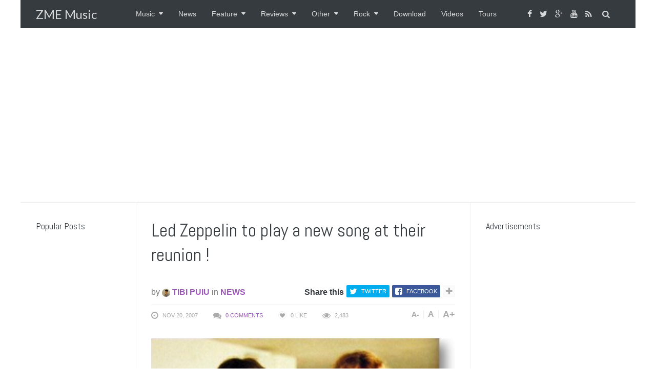

--- FILE ---
content_type: text/html; charset=UTF-8
request_url: http://www.zmemusic.com/feature/news/led-zeppelin-to-play-a-new-song-at-their-reunion/
body_size: 54034
content:
<!DOCTYPE html>
<!--[if IE 8 ]><html class="ie ie8" lang="en-US"> <![endif]-->
<!--[if (gte IE 9)|!(IE)]><!--><html lang="en-US"> <!--<![endif]-->
<head>
<!--<meta http-equiv="X-UA-Compatible" content="IE=edge,chrome=1">-->
<meta charset="UTF-8">
<title>Led Zeppelin to play a new song at their reunion !</title>
<link rel="profile" href="http://gmpg.org/xfn/11">
<link rel="pingback" href="http://www.zmemusic.com/xmlrpc.php">
<meta name='robots' content='max-image-preview:large' />
	<style>img:is([sizes="auto" i], [sizes^="auto," i]) { contain-intrinsic-size: 3000px 1500px }</style>
	<meta name="viewport" content="width=device-width, user-scalable=no, initial-scale=1.0, minimum-scale=1.0, maximum-scale=1.0">
<!-- This site is optimized with the Yoast SEO plugin v11.7 - https://yoast.com/wordpress/plugins/seo/ -->
<meta name="description" content="Led Zeppelin fans around the world were ravished, when the band announced they had to postpone their long awaited reunion gig, due to Jimmy Page&#039;s broken"/>
<link rel="canonical" href="http://www.zmemusic.com/feature/news/led-zeppelin-to-play-a-new-song-at-their-reunion/" />
<meta property="og:locale" content="en_US" />
<meta property="og:type" content="article" />
<meta property="og:title" content="Led Zeppelin to play a new song at their reunion !" />
<meta property="og:description" content="Led Zeppelin fans around the world were ravished, when the band announced they had to postpone their long awaited reunion gig, due to Jimmy Page&#039;s broken" />
<meta property="og:url" content="http://www.zmemusic.com/feature/news/led-zeppelin-to-play-a-new-song-at-their-reunion/" />
<meta property="og:site_name" content="ZME Music" />
<meta property="article:tag" content="Led Zeppelin" />
<meta property="article:section" content="News" />
<meta property="article:published_time" content="2007-11-20T15:56:07-05:00" />
<meta name="twitter:card" content="summary" />
<meta name="twitter:description" content="Led Zeppelin fans around the world were ravished, when the band announced they had to postpone their long awaited reunion gig, due to Jimmy Page&#039;s broken" />
<meta name="twitter:title" content="Led Zeppelin to play a new song at their reunion !" />
<meta name="twitter:site" content="@zmemusic" />
<meta name="twitter:image" content="http://cdn.zmemusic.com/wp-content/uploads/2007/11/led-zeppelin.jpg" />
<meta name="twitter:creator" content="@zmemusic" />
<script type='application/ld+json' class='yoast-schema-graph yoast-schema-graph--main'>{"@context":"https://schema.org","@graph":[{"@type":"WebSite","@id":"http://www.zmemusic.com/#website","url":"http://www.zmemusic.com/","name":"ZME Music","potentialAction":{"@type":"SearchAction","target":"http://www.zmemusic.com/?s={search_term_string}","query-input":"required name=search_term_string"}},{"@type":"ImageObject","@id":"http://www.zmemusic.com/feature/news/led-zeppelin-to-play-a-new-song-at-their-reunion/#primaryimage","url":"http://cdn.zmemusic.com/wp-content/uploads/2007/11/led-zeppelin.jpg","width":"404","height":"492"},{"@type":"WebPage","@id":"http://www.zmemusic.com/feature/news/led-zeppelin-to-play-a-new-song-at-their-reunion/#webpage","url":"http://www.zmemusic.com/feature/news/led-zeppelin-to-play-a-new-song-at-their-reunion/","inLanguage":"en-US","name":"Led Zeppelin to play a new song at their reunion !","isPartOf":{"@id":"http://www.zmemusic.com/#website"},"primaryImageOfPage":{"@id":"http://www.zmemusic.com/feature/news/led-zeppelin-to-play-a-new-song-at-their-reunion/#primaryimage"},"datePublished":"2007-11-20T15:56:07-05:00","dateModified":"2007-11-20T15:56:07-05:00","author":{"@id":"http://www.zmemusic.com/#/schema/person/6a4bbcbf0d5d93fbfd7a6bf7db90a5c6"},"description":"Led Zeppelin fans around the world were ravished, when the band announced they had to postpone their long awaited reunion gig, due to Jimmy Page's broken","breadcrumb":{"@id":"http://www.zmemusic.com/feature/news/led-zeppelin-to-play-a-new-song-at-their-reunion/#breadcrumb"}},{"@type":"BreadcrumbList","@id":"http://www.zmemusic.com/feature/news/led-zeppelin-to-play-a-new-song-at-their-reunion/#breadcrumb","itemListElement":[{"@type":"ListItem","position":1,"item":{"@type":"WebPage","@id":"http://www.zmemusic.com/","url":"http://www.zmemusic.com/","name":"ZME Music"}},{"@type":"ListItem","position":2,"item":{"@type":"WebPage","@id":"http://www.zmemusic.com/homepage/","url":"http://www.zmemusic.com/homepage/","name":"ZME Music &#8211; musical musings"}},{"@type":"ListItem","position":3,"item":{"@type":"WebPage","@id":"http://www.zmemusic.com/category/feature/","url":"http://www.zmemusic.com/category/feature/","name":"Feature"}},{"@type":"ListItem","position":4,"item":{"@type":"WebPage","@id":"http://www.zmemusic.com/category/feature/news/","url":"http://www.zmemusic.com/category/feature/news/","name":"News"}},{"@type":"ListItem","position":5,"item":{"@type":"WebPage","@id":"http://www.zmemusic.com/feature/news/led-zeppelin-to-play-a-new-song-at-their-reunion/","url":"http://www.zmemusic.com/feature/news/led-zeppelin-to-play-a-new-song-at-their-reunion/","name":"Led Zeppelin to play a new song at their reunion !"}}]},{"@type":["Person"],"@id":"http://www.zmemusic.com/#/schema/person/6a4bbcbf0d5d93fbfd7a6bf7db90a5c6","name":"Tibi Puiu","image":{"@type":"ImageObject","@id":"http://www.zmemusic.com/#authorlogo","url":"https://secure.gravatar.com/avatar/bd55a9b89695aa56fc693e424dd0eeb904330003cfc207f19eab007a85a82b06?s=96&d=mm&r=g","caption":"Tibi Puiu"},"description":"Tibi is the co-founder and current editor in chief of ZME Music. He's had a passion for music since when he can remember, but since he lacks the necessary skills to make music, he decided to simply mix in another passion of his: writing. \r\n\r\nThanks to the marvels of the Internet, anyone can voice out and, in time, Tibi has helped a lot of artists and made a lot of friends by following his double passion for writing and music.","sameAs":[]}]}</script>
<!-- / Yoast SEO plugin. -->

<link rel='dns-prefetch' href='//secure.gravatar.com' />
<link rel='dns-prefetch' href='//stats.wp.com' />
<link rel='dns-prefetch' href='//fonts.googleapis.com' />
<link rel='dns-prefetch' href='//v0.wordpress.com' />
<link rel="alternate" type="application/rss+xml" title="ZME Music &raquo; Feed" href="http://www.zmemusic.com/feed/" />
<link rel="alternate" type="application/rss+xml" title="ZME Music &raquo; Comments Feed" href="http://www.zmemusic.com/comments/feed/" />
<link rel="alternate" type="application/rss+xml" title="ZME Music &raquo; Led Zeppelin to play a new song at their reunion ! Comments Feed" href="http://www.zmemusic.com/feature/news/led-zeppelin-to-play-a-new-song-at-their-reunion/feed/" />
<link rel="shortcut icon" href="http://cdn.zmemusic.com/wp-content/themes/yeahthemes-sparkle/images/favicon.png">
<script type="text/javascript">
/* <![CDATA[ */
window._wpemojiSettings = {"baseUrl":"https:\/\/s.w.org\/images\/core\/emoji\/16.0.1\/72x72\/","ext":".png","svgUrl":"https:\/\/s.w.org\/images\/core\/emoji\/16.0.1\/svg\/","svgExt":".svg","source":{"concatemoji":"http:\/\/cdn.zmemusic.com\/wp-includes\/js\/wp-emoji-release.min.js?ver=6.8.3"}};
/*! This file is auto-generated */
!function(s,n){var o,i,e;function c(e){try{var t={supportTests:e,timestamp:(new Date).valueOf()};sessionStorage.setItem(o,JSON.stringify(t))}catch(e){}}function p(e,t,n){e.clearRect(0,0,e.canvas.width,e.canvas.height),e.fillText(t,0,0);var t=new Uint32Array(e.getImageData(0,0,e.canvas.width,e.canvas.height).data),a=(e.clearRect(0,0,e.canvas.width,e.canvas.height),e.fillText(n,0,0),new Uint32Array(e.getImageData(0,0,e.canvas.width,e.canvas.height).data));return t.every(function(e,t){return e===a[t]})}function u(e,t){e.clearRect(0,0,e.canvas.width,e.canvas.height),e.fillText(t,0,0);for(var n=e.getImageData(16,16,1,1),a=0;a<n.data.length;a++)if(0!==n.data[a])return!1;return!0}function f(e,t,n,a){switch(t){case"flag":return n(e,"\ud83c\udff3\ufe0f\u200d\u26a7\ufe0f","\ud83c\udff3\ufe0f\u200b\u26a7\ufe0f")?!1:!n(e,"\ud83c\udde8\ud83c\uddf6","\ud83c\udde8\u200b\ud83c\uddf6")&&!n(e,"\ud83c\udff4\udb40\udc67\udb40\udc62\udb40\udc65\udb40\udc6e\udb40\udc67\udb40\udc7f","\ud83c\udff4\u200b\udb40\udc67\u200b\udb40\udc62\u200b\udb40\udc65\u200b\udb40\udc6e\u200b\udb40\udc67\u200b\udb40\udc7f");case"emoji":return!a(e,"\ud83e\udedf")}return!1}function g(e,t,n,a){var r="undefined"!=typeof WorkerGlobalScope&&self instanceof WorkerGlobalScope?new OffscreenCanvas(300,150):s.createElement("canvas"),o=r.getContext("2d",{willReadFrequently:!0}),i=(o.textBaseline="top",o.font="600 32px Arial",{});return e.forEach(function(e){i[e]=t(o,e,n,a)}),i}function t(e){var t=s.createElement("script");t.src=e,t.defer=!0,s.head.appendChild(t)}"undefined"!=typeof Promise&&(o="wpEmojiSettingsSupports",i=["flag","emoji"],n.supports={everything:!0,everythingExceptFlag:!0},e=new Promise(function(e){s.addEventListener("DOMContentLoaded",e,{once:!0})}),new Promise(function(t){var n=function(){try{var e=JSON.parse(sessionStorage.getItem(o));if("object"==typeof e&&"number"==typeof e.timestamp&&(new Date).valueOf()<e.timestamp+604800&&"object"==typeof e.supportTests)return e.supportTests}catch(e){}return null}();if(!n){if("undefined"!=typeof Worker&&"undefined"!=typeof OffscreenCanvas&&"undefined"!=typeof URL&&URL.createObjectURL&&"undefined"!=typeof Blob)try{var e="postMessage("+g.toString()+"("+[JSON.stringify(i),f.toString(),p.toString(),u.toString()].join(",")+"));",a=new Blob([e],{type:"text/javascript"}),r=new Worker(URL.createObjectURL(a),{name:"wpTestEmojiSupports"});return void(r.onmessage=function(e){c(n=e.data),r.terminate(),t(n)})}catch(e){}c(n=g(i,f,p,u))}t(n)}).then(function(e){for(var t in e)n.supports[t]=e[t],n.supports.everything=n.supports.everything&&n.supports[t],"flag"!==t&&(n.supports.everythingExceptFlag=n.supports.everythingExceptFlag&&n.supports[t]);n.supports.everythingExceptFlag=n.supports.everythingExceptFlag&&!n.supports.flag,n.DOMReady=!1,n.readyCallback=function(){n.DOMReady=!0}}).then(function(){return e}).then(function(){var e;n.supports.everything||(n.readyCallback(),(e=n.source||{}).concatemoji?t(e.concatemoji):e.wpemoji&&e.twemoji&&(t(e.twemoji),t(e.wpemoji)))}))}((window,document),window._wpemojiSettings);
/* ]]> */
</script>
<style id='wp-emoji-styles-inline-css' type='text/css'>

	img.wp-smiley, img.emoji {
		display: inline !important;
		border: none !important;
		box-shadow: none !important;
		height: 1em !important;
		width: 1em !important;
		margin: 0 0.07em !important;
		vertical-align: -0.1em !important;
		background: none !important;
		padding: 0 !important;
	}
</style>
<link rel='stylesheet' id='wp-block-library-css' href='http://cdn.zmemusic.com/wp-includes/css/dist/block-library/style.min.css?ver=6.8.3' type='text/css' media='all' />
<style id='classic-theme-styles-inline-css' type='text/css'>
/*! This file is auto-generated */
.wp-block-button__link{color:#fff;background-color:#32373c;border-radius:9999px;box-shadow:none;text-decoration:none;padding:calc(.667em + 2px) calc(1.333em + 2px);font-size:1.125em}.wp-block-file__button{background:#32373c;color:#fff;text-decoration:none}
</style>
<link rel='stylesheet' id='mediaelement-css' href='http://cdn.zmemusic.com/wp-includes/js/mediaelement/mediaelementplayer-legacy.min.css?ver=4.2.17' type='text/css' media='all' />
<link rel='stylesheet' id='wp-mediaelement-css' href='http://cdn.zmemusic.com/wp-includes/js/mediaelement/wp-mediaelement.min.css?ver=6.8.3' type='text/css' media='all' />
<style id='jetpack-sharing-buttons-style-inline-css' type='text/css'>
.jetpack-sharing-buttons__services-list{display:flex;flex-direction:row;flex-wrap:wrap;gap:0;list-style-type:none;margin:5px;padding:0}.jetpack-sharing-buttons__services-list.has-small-icon-size{font-size:12px}.jetpack-sharing-buttons__services-list.has-normal-icon-size{font-size:16px}.jetpack-sharing-buttons__services-list.has-large-icon-size{font-size:24px}.jetpack-sharing-buttons__services-list.has-huge-icon-size{font-size:36px}@media print{.jetpack-sharing-buttons__services-list{display:none!important}}.editor-styles-wrapper .wp-block-jetpack-sharing-buttons{gap:0;padding-inline-start:0}ul.jetpack-sharing-buttons__services-list.has-background{padding:1.25em 2.375em}
</style>
<style id='global-styles-inline-css' type='text/css'>
:root{--wp--preset--aspect-ratio--square: 1;--wp--preset--aspect-ratio--4-3: 4/3;--wp--preset--aspect-ratio--3-4: 3/4;--wp--preset--aspect-ratio--3-2: 3/2;--wp--preset--aspect-ratio--2-3: 2/3;--wp--preset--aspect-ratio--16-9: 16/9;--wp--preset--aspect-ratio--9-16: 9/16;--wp--preset--color--black: #000000;--wp--preset--color--cyan-bluish-gray: #abb8c3;--wp--preset--color--white: #ffffff;--wp--preset--color--pale-pink: #f78da7;--wp--preset--color--vivid-red: #cf2e2e;--wp--preset--color--luminous-vivid-orange: #ff6900;--wp--preset--color--luminous-vivid-amber: #fcb900;--wp--preset--color--light-green-cyan: #7bdcb5;--wp--preset--color--vivid-green-cyan: #00d084;--wp--preset--color--pale-cyan-blue: #8ed1fc;--wp--preset--color--vivid-cyan-blue: #0693e3;--wp--preset--color--vivid-purple: #9b51e0;--wp--preset--gradient--vivid-cyan-blue-to-vivid-purple: linear-gradient(135deg,rgba(6,147,227,1) 0%,rgb(155,81,224) 100%);--wp--preset--gradient--light-green-cyan-to-vivid-green-cyan: linear-gradient(135deg,rgb(122,220,180) 0%,rgb(0,208,130) 100%);--wp--preset--gradient--luminous-vivid-amber-to-luminous-vivid-orange: linear-gradient(135deg,rgba(252,185,0,1) 0%,rgba(255,105,0,1) 100%);--wp--preset--gradient--luminous-vivid-orange-to-vivid-red: linear-gradient(135deg,rgba(255,105,0,1) 0%,rgb(207,46,46) 100%);--wp--preset--gradient--very-light-gray-to-cyan-bluish-gray: linear-gradient(135deg,rgb(238,238,238) 0%,rgb(169,184,195) 100%);--wp--preset--gradient--cool-to-warm-spectrum: linear-gradient(135deg,rgb(74,234,220) 0%,rgb(151,120,209) 20%,rgb(207,42,186) 40%,rgb(238,44,130) 60%,rgb(251,105,98) 80%,rgb(254,248,76) 100%);--wp--preset--gradient--blush-light-purple: linear-gradient(135deg,rgb(255,206,236) 0%,rgb(152,150,240) 100%);--wp--preset--gradient--blush-bordeaux: linear-gradient(135deg,rgb(254,205,165) 0%,rgb(254,45,45) 50%,rgb(107,0,62) 100%);--wp--preset--gradient--luminous-dusk: linear-gradient(135deg,rgb(255,203,112) 0%,rgb(199,81,192) 50%,rgb(65,88,208) 100%);--wp--preset--gradient--pale-ocean: linear-gradient(135deg,rgb(255,245,203) 0%,rgb(182,227,212) 50%,rgb(51,167,181) 100%);--wp--preset--gradient--electric-grass: linear-gradient(135deg,rgb(202,248,128) 0%,rgb(113,206,126) 100%);--wp--preset--gradient--midnight: linear-gradient(135deg,rgb(2,3,129) 0%,rgb(40,116,252) 100%);--wp--preset--font-size--small: 13px;--wp--preset--font-size--medium: 20px;--wp--preset--font-size--large: 36px;--wp--preset--font-size--x-large: 42px;--wp--preset--spacing--20: 0.44rem;--wp--preset--spacing--30: 0.67rem;--wp--preset--spacing--40: 1rem;--wp--preset--spacing--50: 1.5rem;--wp--preset--spacing--60: 2.25rem;--wp--preset--spacing--70: 3.38rem;--wp--preset--spacing--80: 5.06rem;--wp--preset--shadow--natural: 6px 6px 9px rgba(0, 0, 0, 0.2);--wp--preset--shadow--deep: 12px 12px 50px rgba(0, 0, 0, 0.4);--wp--preset--shadow--sharp: 6px 6px 0px rgba(0, 0, 0, 0.2);--wp--preset--shadow--outlined: 6px 6px 0px -3px rgba(255, 255, 255, 1), 6px 6px rgba(0, 0, 0, 1);--wp--preset--shadow--crisp: 6px 6px 0px rgba(0, 0, 0, 1);}:where(.is-layout-flex){gap: 0.5em;}:where(.is-layout-grid){gap: 0.5em;}body .is-layout-flex{display: flex;}.is-layout-flex{flex-wrap: wrap;align-items: center;}.is-layout-flex > :is(*, div){margin: 0;}body .is-layout-grid{display: grid;}.is-layout-grid > :is(*, div){margin: 0;}:where(.wp-block-columns.is-layout-flex){gap: 2em;}:where(.wp-block-columns.is-layout-grid){gap: 2em;}:where(.wp-block-post-template.is-layout-flex){gap: 1.25em;}:where(.wp-block-post-template.is-layout-grid){gap: 1.25em;}.has-black-color{color: var(--wp--preset--color--black) !important;}.has-cyan-bluish-gray-color{color: var(--wp--preset--color--cyan-bluish-gray) !important;}.has-white-color{color: var(--wp--preset--color--white) !important;}.has-pale-pink-color{color: var(--wp--preset--color--pale-pink) !important;}.has-vivid-red-color{color: var(--wp--preset--color--vivid-red) !important;}.has-luminous-vivid-orange-color{color: var(--wp--preset--color--luminous-vivid-orange) !important;}.has-luminous-vivid-amber-color{color: var(--wp--preset--color--luminous-vivid-amber) !important;}.has-light-green-cyan-color{color: var(--wp--preset--color--light-green-cyan) !important;}.has-vivid-green-cyan-color{color: var(--wp--preset--color--vivid-green-cyan) !important;}.has-pale-cyan-blue-color{color: var(--wp--preset--color--pale-cyan-blue) !important;}.has-vivid-cyan-blue-color{color: var(--wp--preset--color--vivid-cyan-blue) !important;}.has-vivid-purple-color{color: var(--wp--preset--color--vivid-purple) !important;}.has-black-background-color{background-color: var(--wp--preset--color--black) !important;}.has-cyan-bluish-gray-background-color{background-color: var(--wp--preset--color--cyan-bluish-gray) !important;}.has-white-background-color{background-color: var(--wp--preset--color--white) !important;}.has-pale-pink-background-color{background-color: var(--wp--preset--color--pale-pink) !important;}.has-vivid-red-background-color{background-color: var(--wp--preset--color--vivid-red) !important;}.has-luminous-vivid-orange-background-color{background-color: var(--wp--preset--color--luminous-vivid-orange) !important;}.has-luminous-vivid-amber-background-color{background-color: var(--wp--preset--color--luminous-vivid-amber) !important;}.has-light-green-cyan-background-color{background-color: var(--wp--preset--color--light-green-cyan) !important;}.has-vivid-green-cyan-background-color{background-color: var(--wp--preset--color--vivid-green-cyan) !important;}.has-pale-cyan-blue-background-color{background-color: var(--wp--preset--color--pale-cyan-blue) !important;}.has-vivid-cyan-blue-background-color{background-color: var(--wp--preset--color--vivid-cyan-blue) !important;}.has-vivid-purple-background-color{background-color: var(--wp--preset--color--vivid-purple) !important;}.has-black-border-color{border-color: var(--wp--preset--color--black) !important;}.has-cyan-bluish-gray-border-color{border-color: var(--wp--preset--color--cyan-bluish-gray) !important;}.has-white-border-color{border-color: var(--wp--preset--color--white) !important;}.has-pale-pink-border-color{border-color: var(--wp--preset--color--pale-pink) !important;}.has-vivid-red-border-color{border-color: var(--wp--preset--color--vivid-red) !important;}.has-luminous-vivid-orange-border-color{border-color: var(--wp--preset--color--luminous-vivid-orange) !important;}.has-luminous-vivid-amber-border-color{border-color: var(--wp--preset--color--luminous-vivid-amber) !important;}.has-light-green-cyan-border-color{border-color: var(--wp--preset--color--light-green-cyan) !important;}.has-vivid-green-cyan-border-color{border-color: var(--wp--preset--color--vivid-green-cyan) !important;}.has-pale-cyan-blue-border-color{border-color: var(--wp--preset--color--pale-cyan-blue) !important;}.has-vivid-cyan-blue-border-color{border-color: var(--wp--preset--color--vivid-cyan-blue) !important;}.has-vivid-purple-border-color{border-color: var(--wp--preset--color--vivid-purple) !important;}.has-vivid-cyan-blue-to-vivid-purple-gradient-background{background: var(--wp--preset--gradient--vivid-cyan-blue-to-vivid-purple) !important;}.has-light-green-cyan-to-vivid-green-cyan-gradient-background{background: var(--wp--preset--gradient--light-green-cyan-to-vivid-green-cyan) !important;}.has-luminous-vivid-amber-to-luminous-vivid-orange-gradient-background{background: var(--wp--preset--gradient--luminous-vivid-amber-to-luminous-vivid-orange) !important;}.has-luminous-vivid-orange-to-vivid-red-gradient-background{background: var(--wp--preset--gradient--luminous-vivid-orange-to-vivid-red) !important;}.has-very-light-gray-to-cyan-bluish-gray-gradient-background{background: var(--wp--preset--gradient--very-light-gray-to-cyan-bluish-gray) !important;}.has-cool-to-warm-spectrum-gradient-background{background: var(--wp--preset--gradient--cool-to-warm-spectrum) !important;}.has-blush-light-purple-gradient-background{background: var(--wp--preset--gradient--blush-light-purple) !important;}.has-blush-bordeaux-gradient-background{background: var(--wp--preset--gradient--blush-bordeaux) !important;}.has-luminous-dusk-gradient-background{background: var(--wp--preset--gradient--luminous-dusk) !important;}.has-pale-ocean-gradient-background{background: var(--wp--preset--gradient--pale-ocean) !important;}.has-electric-grass-gradient-background{background: var(--wp--preset--gradient--electric-grass) !important;}.has-midnight-gradient-background{background: var(--wp--preset--gradient--midnight) !important;}.has-small-font-size{font-size: var(--wp--preset--font-size--small) !important;}.has-medium-font-size{font-size: var(--wp--preset--font-size--medium) !important;}.has-large-font-size{font-size: var(--wp--preset--font-size--large) !important;}.has-x-large-font-size{font-size: var(--wp--preset--font-size--x-large) !important;}
:where(.wp-block-post-template.is-layout-flex){gap: 1.25em;}:where(.wp-block-post-template.is-layout-grid){gap: 1.25em;}
:where(.wp-block-columns.is-layout-flex){gap: 2em;}:where(.wp-block-columns.is-layout-grid){gap: 2em;}
:root :where(.wp-block-pullquote){font-size: 1.5em;line-height: 1.6;}
</style>
<link rel='stylesheet' id='contact-form-7-css' href='http://cdn.zmemusic.com/wp-content/plugins/contact-form-7/includes/css/styles.css?ver=6.0.6' type='text/css' media='all' />
<link rel='stylesheet' id='yt-impressive-like-style-css' href='http://cdn.zmemusic.com/wp-content/plugins/yt-impressive-like/css/yt-impressive-like.css?ver=6.8.3' type='text/css' media='all' />
<link rel='stylesheet' id='yt-shortcodes-css' href='http://cdn.zmemusic.com/wp-content/plugins/yt-shortcode-generator/css/shortcodes.css?ver=6.8.3' type='text/css' media='all' />
<link rel='stylesheet' id='yt-google-fonts-css' href='http://fonts.googleapis.com/css?family=Lato%3Anormal%7CAbel%3Anormal&#038;subset=latin%2Clatin-ext&#038;ver=6.8.3' type='text/css' media='all' />
<link rel='stylesheet' id='bootstrap-css' href='http://cdn.zmemusic.com/wp-content/themes/yeahthemes-sparkle/framework/css/bootstrap.min.css?ver=6.8.3' type='text/css' media='all' />
<link rel='stylesheet' id='font-awesome-css' href='http://cdn.zmemusic.com/wp-content/themes/yeahthemes-sparkle/css/font-awesome.css?ver=6.8.3' type='text/css' media='all' />
<link rel='stylesheet' id='theme-default-style-css' href='http://cdn.zmemusic.com/wp-content/themes/sparkle-childtheme/style.css?ver=6.8.3' type='text/css' media='all' />
<link rel='stylesheet' id='animate-css' href='http://cdn.zmemusic.com/wp-content/themes/yeahthemes-sparkle/css/animate.css?ver=6.8.3' type='text/css' media='all' />
<link rel='stylesheet' id='flexslider-css' href='http://cdn.zmemusic.com/wp-content/themes/yeahthemes-sparkle/css/flexslider.css?ver=6.8.3' type='text/css' media='all' />
<link rel='stylesheet' id='custom-styles-css' href='http://cdn.zmemusic.com/wp-content/themes/sparkle-childtheme/css/custom-styles.css?ver=1.0' type='text/css' media='all' />
<script type="text/javascript">/* <![CDATA[ */var Yeahthemes = {"_vars":{"currentPostID":1306,"ajaxurl":"http:\/\/www.zmemusic.com\/?yt_ajaxify=1","nonce":"4f031483e6","commentErrorName":"You forgot to enter your name.<br\/>","commentErrorEmail":"You forgot to enter an email address.<br\/>","commentErrorInvalidEmail":"Please, enter a valid email address.<br\/>","commentErrorInvalidCaptcha":"Enter the captcha<br\/>","commentErrorComment":"You forgot to enter your comment.<br\/>"},"themeVars":{"nonce":"c9dfbc3ee8","megaMenu":{"nonce":"e602d95d50","ajax":false,"effect":"fadeInUp"},"mobileMenuNonce":"42fbea1091","mobileMenuEffect":"zoomOut","widgetAjaxPostsByCatNonce":"1a220b0ff9"}};/* ]]> */</script>
<script type="text/javascript" src="http://cdn.zmemusic.com/wp-includes/js/jquery/jquery.min.js?ver=3.7.1" id="jquery-core-js"></script>
<script type="text/javascript" src="http://cdn.zmemusic.com/wp-includes/js/jquery/jquery-migrate.min.js?ver=3.4.1" id="jquery-migrate-js"></script>
<link rel="https://api.w.org/" href="http://www.zmemusic.com/wp-json/" /><link rel="alternate" title="JSON" type="application/json" href="http://www.zmemusic.com/wp-json/wp/v2/posts/1306" /><link rel="EditURI" type="application/rsd+xml" title="RSD" href="https://www.zmemusic.com/xmlrpc.php?rsd" />
<meta name="generator" content="WordPress 6.8.3" />
<link rel='shortlink' href='https://wp.me/p4Q7Bk-l4' />
<link rel="alternate" title="oEmbed (JSON)" type="application/json+oembed" href="http://www.zmemusic.com/wp-json/oembed/1.0/embed?url=http%3A%2F%2Fwww.zmemusic.com%2Ffeature%2Fnews%2Fled-zeppelin-to-play-a-new-song-at-their-reunion%2F" />
<link rel="alternate" title="oEmbed (XML)" type="text/xml+oembed" href="http://www.zmemusic.com/wp-json/oembed/1.0/embed?url=http%3A%2F%2Fwww.zmemusic.com%2Ffeature%2Fnews%2Fled-zeppelin-to-play-a-new-song-at-their-reunion%2F&#038;format=xml" />
<script type='text/javascript'>window.presslabs = {"home_url":"http:\/\/www.zmemusic.com"}</script><script type='text/javascript'>
	(function () {
		var pl_beacon = document.createElement('script');
		pl_beacon.type = 'text/javascript';
		pl_beacon.async = true;
		var host = 'http://www.zmemusic.com';
		if ('https:' == document.location.protocol) {
			host = host.replace('http://', 'https://');
		}
		pl_beacon.src = host + '/' + 'FFJW0rWb1l4x' + '.js?ts=' + Math.floor((Math.random() * 100000) + 1);
		var first_script_tag = document.getElementsByTagName('script')[0];
		first_script_tag.parentNode.insertBefore(pl_beacon, first_script_tag);
	})();
</script>	<style>img#wpstats{display:none}</style>
		
<!--[if lt IE 9]>
	<script src="http://cdn.zmemusic.com/wp-content/themes/yeahthemes-sparkle/includes/js/html5shiv.js"></script>
	<script src="http://cdn.zmemusic.com/wp-content/themes/yeahthemes-sparkle/includes/js/respond.min.js"></script>
<![endif]-->

</head>

<body class="not-logged-in yeah-framework group-blog wp-singular post-template-default single single-post postid-1306 single-format-standard wp-theme-yeahthemes-sparkle wp-child-theme-sparkle-childtheme webkit-browser linux-platform handheld phone android boxed-layout large-display-layout scroll-fix-header">

<!--[if lt IE 9]>
<div id="yt-ancient-browser-notification">
	<div class="container">
		<p>Oops! Your browser is <strong><em>ancient!</em></strong> :( - <a href="http://browsehappy.com/" target="_blank">Upgrade to a different browser</a> or <a href="http://www.google.com/chromeframe/?redirect=true">install Google Chrome Frame</a> to experience this site.</p>	</div>
</div>
<![endif]-->


<div id="page" class="hfeed site full-width-wrapper">

 

<div class="inner-wrapper">
	
		
	<header id="masthead" class="site-header full-width-wrapper hidden-print" role="banner">
	
		<div class="site-banner" id="site-banner">
			<div class="container">
				<div class="row"><div class="col-md-2 site-branding pull-left">
			<h3 class="site-logo plain-text-logo"><a href="http://www.zmemusic.com/" title="ZME Music" rel="home">ZME Music</a></h3>
		</div><nav id="site-navigation" class="col-sm-12 col-md-10 main-navigation" role="navigation">
			<div class="sr-only skip-link"><a href="#content" title="Skip to content">Skip to content</a></div>

			<div class="site-navigation-menu-container"><ul id="menu-main" class="menu"><li class="site-mobile-menu-toggle hidden-md hidden-lg">
					<span><i class="fa fa-reorder open-menu"></i><i class="fa fa-times close-menu"></i></span>
				</li>
				<li class="site-mobile-menu-logo hidden-md hidden-lg site-logo">
					<a href="http://www.zmemusic.com/" title="ZME Music" rel="home">ZME Music</a>
				</li><li id="menu-item-13024" class="menu-item menu-item-type-taxonomy menu-item-object-category menu-item-has-children first-child mega-menu-dropdown mega-menu-dropdown-news menu-item-13024 other-genres" data-cats="19,22,17,41,26,40,34,28,45,23,58"><a href="http://www.zmemusic.com/category/other-genres/">Music</a><div class="full-width-wrapper mega-menu-container">
				<div class="container"><ul class="post-list post-list-with-thumbnail active row">			<li class="sub-category-menu post-with-large-thumbnail col-md-3 col-lg-2">
				<ul class="sub-menu">
					<li data-cat="all" class="current loaded"><a href="#">All </a></li>
												<li data-cat="19" class="loaded"><a href="http://www.zmemusic.com/category/pop/" title="Pop">Pop</a></li>
													<li data-cat="22" class="loaded"><a href="http://www.zmemusic.com/category/hip-hop/" title="Hip Hop">Hip Hop</a></li>
													<li data-cat="17" class="loaded"><a href="http://www.zmemusic.com/category/metal/" title="Metal">Metal</a></li>
													<li data-cat="41" class="loaded"><a href="http://www.zmemusic.com/category/other-genres/country/" title="Country">Country</a></li>
													<li data-cat="26" class="loaded"><a href="http://www.zmemusic.com/category/other-genres/electronic-music/" title="Electronic Music">Electronic Music</a></li>
													<li data-cat="40" class="loaded"><a href="http://www.zmemusic.com/category/other-genres/folk/" title="Folk">Folk</a></li>
													<li data-cat="34" class="loaded"><a href="http://www.zmemusic.com/category/other-genres/jazz/" title="Jazz">Jazz</a></li>
													<li data-cat="28" class="loaded"><a href="http://www.zmemusic.com/category/other-genres/reggaeton/" title="Reggaeton">Reggaeton</a></li>
													<li data-cat="45" class="loaded"><a href="http://www.zmemusic.com/category/other-genres/latino/" title="Latino">Latino</a></li>
													<li data-cat="23" class="loaded"><a href="http://www.zmemusic.com/category/other-genres/r-b/" title="R &amp; B">R &amp; B</a></li>
													<li data-cat="58" class="loaded"><a href="http://www.zmemusic.com/category/other-genres/blues/" title="Blues">Blues</a></li>
						</ul>
			</li>
							<li data-filter="all" style="" class="post-with-large-thumbnail col-md-3 col-lg-2">
					<article class="post-13239 post type-post status-publish format-image has-post-thumbnail hentry category-album-art category-alternative category-bands-to-watch category-feature category-indie category-new-music-monday category-pop category-rock category-singles category-tracks post_format-post-format-image">
												<div class="post-thumb large">
							<span class="cat-tag pop">Pop</span>
							<a href="http://www.zmemusic.com/rock/ones-to-watch-matt-cross/" rel="bookmark" title=""><img width="320" height="190" src="http://cdn.zmemusic.com/wp-content/uploads/2017/09/Screen-Shot-2017-09-16-at-21.28.55-320x190.png" class="attachment-medium size-medium wp-post-image" alt="" decoding="async" /></a>
						</div>
												
						<time class="entry-date published" datetime="2017-09-17T12:00:37-05:00">Sep 17, 2017</time>
						<h3 class="secondary-2-primary no-margin-bottom"><a href="http://www.zmemusic.com/rock/ones-to-watch-matt-cross/" rel="bookmark">Ones to Watch &#8211; Matt Cross</a></h3>
						
					</article>
				</li>

								<li data-filter="all" style="" class="post-with-large-thumbnail col-md-3 col-lg-2">
					<article class="post-13209 post type-post status-publish format-standard has-post-thumbnail hentry category-alternative category-bands-to-watch category-liveacts category-feature category-indie category-news category-pop category-r-b category-reviews category-soul">
												<div class="post-thumb large">
							<span class="cat-tag pop">Pop</span>
							<a href="http://www.zmemusic.com/feature/news/rex-camden-barfly-4th-october/" rel="bookmark" title=""><img width="320" height="190" src="http://cdn.zmemusic.com/wp-content/uploads/2015/11/rex-320x190.jpg" class="attachment-medium size-medium wp-post-image" alt="" decoding="async" /></a>
						</div>
												
						<time class="entry-date published" datetime="2015-11-12T08:48:06-05:00">Nov 12, 2015</time>
						<h3 class="secondary-2-primary no-margin-bottom"><a href="http://www.zmemusic.com/feature/news/rex-camden-barfly-4th-october/" rel="bookmark">Rex, Camden Barfly, 4th October</a></h3>
						
					</article>
				</li>

								<li data-filter="all" style="" class="post-with-large-thumbnail col-md-3 col-lg-2">
					<article class="post-13194 post type-post status-publish format-standard has-post-thumbnail hentry category-bands-to-watch category-electronic-music category-feature category-r-b">
												<div class="post-thumb large">
							<span class="cat-tag electronic-music">Electronic Music</span>
							<a href="http://www.zmemusic.com/other-genres/r-b/sg-lewis-no-less-ft-louis-mattrs/" rel="bookmark" title=""><img width="320" height="190" src="http://cdn.zmemusic.com/wp-content/uploads/2015/06/Shivers-320x190.jpg" class="attachment-medium size-medium wp-post-image" alt="" decoding="async" /></a>
						</div>
												
						<time class="entry-date published" datetime="2015-06-25T12:14:51-05:00">Jun 25, 2015</time>
						<h3 class="secondary-2-primary no-margin-bottom"><a href="http://www.zmemusic.com/other-genres/r-b/sg-lewis-no-less-ft-louis-mattrs/" rel="bookmark">SG Lewis &#8211; No Less ft. Louis Mattrs</a></h3>
						
					</article>
				</li>

								<li data-filter="all" style="" class="post-with-large-thumbnail hidden-md col-md-3 col-lg-2">
					<article class="post-13181 post type-post status-publish format-standard has-post-thumbnail hentry category-bands-to-watch category-electronic-music category-feature category-other category-other-genres category-singles tag-3886 tag-4172 tag-becky-hill tag-breakthrough-artist tag-gecko tag-international-dance-music-awards tag-koala tag-kstewart tag-oliver-heldens">
												
						<time class="entry-date published" datetime="2015-04-17T11:31:04-05:00">Apr 17, 2015</time>
						<h3 class="secondary-2-primary no-margin-bottom"><a href="http://www.zmemusic.com/other/oliver-heldens-breakthrough-artist/" rel="bookmark">Oliver Heldens: Breakthrough Artist</a></h3>
						
					</article>
				</li>

								<li data-filter="all" style="" class="post-with-large-thumbnail hidden-md col-md-3 col-lg-2">
					<article class="post-13132 post type-post status-publish format-standard has-post-thumbnail hentry category-alternative category-bands-to-watch category-liveacts category-electronic-music category-feature category-news category-pop category-reviews category-rock">
												<div class="post-thumb large">
							<span class="cat-tag electronic-music">Electronic Music</span>
							<a href="http://www.zmemusic.com/feature/news/aquilo-st-pancras-old-church-30th-october/" rel="bookmark" title=""><img width="320" height="190" src="http://cdn.zmemusic.com/wp-content/uploads/2014/11/Aquilo-320x190.jpg" class="attachment-medium size-medium wp-post-image" alt="" decoding="async" /></a>
						</div>
												
						<time class="entry-date published" datetime="2014-11-07T07:25:54-05:00">Nov 7, 2014</time>
						<h3 class="secondary-2-primary no-margin-bottom"><a href="http://www.zmemusic.com/feature/news/aquilo-st-pancras-old-church-30th-october/" rel="bookmark">Aquilo &#8211; St Pancras Old Church, 30th October</a></h3>
						
					</article>
				</li>

									<li data-filter="19" style="display:none;" class="post-with-large-thumbnail col-md-3 col-lg-2">
						<article class="post-13239 post type-post status-publish format-image has-post-thumbnail hentry category-album-art category-alternative category-bands-to-watch category-feature category-indie category-new-music-monday category-pop category-rock category-singles category-tracks post_format-post-format-image">
														<div class="post-thumb large">
								<a href="http://www.zmemusic.com/rock/ones-to-watch-matt-cross/" rel="bookmark" title=""><img width="320" height="190" src="http://cdn.zmemusic.com/wp-content/uploads/2017/09/Screen-Shot-2017-09-16-at-21.28.55-320x190.png" class="attachment-medium size-medium wp-post-image" alt="" decoding="async" /></a>
							</div>
														
							<time class="entry-date published" datetime="2017-09-17T12:00:37-05:00">Sep 17, 2017</time>
							<h3 class="secondary-2-primary no-margin-bottom"><a href="http://www.zmemusic.com/rock/ones-to-watch-matt-cross/" rel="bookmark">Ones to Watch &#8211; Matt Cross</a></h3>
							
						</article>
					</li>

										<li data-filter="19" style="display:none;" class="post-with-large-thumbnail col-md-3 col-lg-2">
						<article class="post-13209 post type-post status-publish format-standard has-post-thumbnail hentry category-alternative category-bands-to-watch category-liveacts category-feature category-indie category-news category-pop category-r-b category-reviews category-soul">
														<div class="post-thumb large">
								<a href="http://www.zmemusic.com/feature/news/rex-camden-barfly-4th-october/" rel="bookmark" title=""><img width="320" height="190" src="http://cdn.zmemusic.com/wp-content/uploads/2015/11/rex-320x190.jpg" class="attachment-medium size-medium wp-post-image" alt="" decoding="async" /></a>
							</div>
														
							<time class="entry-date published" datetime="2015-11-12T08:48:06-05:00">Nov 12, 2015</time>
							<h3 class="secondary-2-primary no-margin-bottom"><a href="http://www.zmemusic.com/feature/news/rex-camden-barfly-4th-october/" rel="bookmark">Rex, Camden Barfly, 4th October</a></h3>
							
						</article>
					</li>

										<li data-filter="19" style="display:none;" class="post-with-large-thumbnail col-md-3 col-lg-2">
						<article class="post-13132 post type-post status-publish format-standard has-post-thumbnail hentry category-alternative category-bands-to-watch category-liveacts category-electronic-music category-feature category-news category-pop category-reviews category-rock">
														<div class="post-thumb large">
								<a href="http://www.zmemusic.com/feature/news/aquilo-st-pancras-old-church-30th-october/" rel="bookmark" title=""><img width="320" height="190" src="http://cdn.zmemusic.com/wp-content/uploads/2014/11/Aquilo-320x190.jpg" class="attachment-medium size-medium wp-post-image" alt="" decoding="async" /></a>
							</div>
														
							<time class="entry-date published" datetime="2014-11-07T07:25:54-05:00">Nov 7, 2014</time>
							<h3 class="secondary-2-primary no-margin-bottom"><a href="http://www.zmemusic.com/feature/news/aquilo-st-pancras-old-church-30th-october/" rel="bookmark">Aquilo &#8211; St Pancras Old Church, 30th October</a></h3>
							
						</article>
					</li>

										<li data-filter="19" style="display:none;" class="post-with-large-thumbnail col-md-3 col-lg-2">
						<article class="post-13120 post type-post status-publish format-standard has-post-thumbnail hentry category-bands-to-watch category-indie category-pop category-singles tag-band tag-blue-love tag-england tag-indie tag-lisbon tag-newcastle tag-pop tag-radio-1 tag-single">
														<div class="post-thumb large">
								<a href="http://www.zmemusic.com/rock/indie/band-to-watch-lisbon/" rel="bookmark" title=""><img width="320" height="190" src="http://cdn.zmemusic.com/wp-content/uploads/2014/10/1-IMG_3351_zps51a622a3-320x190.jpg" class="attachment-medium size-medium wp-post-image" alt="" decoding="async" /></a>
							</div>
														
							<time class="entry-date published" datetime="2014-10-22T09:43:47-05:00">Oct 22, 2014</time>
							<h3 class="secondary-2-primary no-margin-bottom"><a href="http://www.zmemusic.com/rock/indie/band-to-watch-lisbon/" rel="bookmark">Band to Watch &#8211; Lisbon</a></h3>
							
						</article>
					</li>

										<li data-filter="19" style="display:none;" class="post-with-large-thumbnail col-md-3 col-lg-2">
						<article class="post-13076 post type-post status-publish format-standard has-post-thumbnail hentry category-album-reviews category-bands-to-watch category-feature category-indie category-new-music-monday category-pop category-reviews category-tracks tag-3886 tag-blood tag-burrows tag-callum tag-ep tag-nottingham tag-nottinghamshire tag-raymond tag-saint tag-singer tag-songwriter tag-young">
														<div class="post-thumb large">
								<a href="http://www.zmemusic.com/rock/indie/young-blood-ep-and-exciting-new-artist-saint-raymond/" rel="bookmark" title=""><img width="320" height="190" src="http://cdn.zmemusic.com/wp-content/uploads/2014/08/saint-raymond-singer-320x190.jpg" class="attachment-medium size-medium wp-post-image" alt="" decoding="async" /></a>
							</div>
														
							<time class="entry-date published" datetime="2014-08-18T05:19:39-05:00">Aug 18, 2014</time>
							<h3 class="secondary-2-primary no-margin-bottom"><a href="http://www.zmemusic.com/rock/indie/young-blood-ep-and-exciting-new-artist-saint-raymond/" rel="bookmark">&#8220;Young Blood” EP and exciting new artist, Saint Raymond</a></h3>
							
						</article>
					</li>

										<li data-filter="22" style="display:none;" class="post-with-large-thumbnail col-md-3 col-lg-2">
						<article class="post-12456 post type-post status-publish format-standard has-post-thumbnail hentry category-album-art category-hip-hop category-news category-videos tag-charli-xcx tag-fancy tag-iggy-azalea tag-the-new-classic">
														<div class="post-thumb large">
								<a href="http://www.zmemusic.com/feature/news/iggy-azalea-reveals-upcoming-album-details-1032014/" rel="bookmark" title=""><img width="316" height="190" src="http://cdn.zmemusic.com/wp-content/uploads/2014/03/Iggy_Azalea_The_New_Classic-316x190.jpg" class="attachment-medium size-medium wp-post-image" alt="" decoding="async" /></a>
							</div>
														
							<time class="entry-date published" datetime="2014-03-10T15:57:40-05:00">Mar 10, 2014</time>
							<h3 class="secondary-2-primary no-margin-bottom"><a href="http://www.zmemusic.com/feature/news/iggy-azalea-reveals-upcoming-album-details-1032014/" rel="bookmark">Iggy Azalea reveals debut album details</a></h3>
							
						</article>
					</li>

										<li data-filter="22" style="display:none;" class="post-with-large-thumbnail col-md-3 col-lg-2">
						<article class="post-12382 post type-post status-publish format-standard has-post-thumbnail hentry category-download category-hip-hop tag-currensy tag-mixtape">
														<div class="post-thumb large">
								<a href="http://www.zmemusic.com/hip-hop/curreny-the-drive-in-theater/" rel="bookmark" title=""><img width="320" height="190" src="http://cdn.zmemusic.com/wp-content/uploads/2014/02/curreny-the-drive-in-theatre-mixtape-320x190.png" class="attachment-medium size-medium wp-post-image" alt="" decoding="async" /></a>
							</div>
														
							<time class="entry-date published" datetime="2014-02-17T17:03:53-05:00">Feb 17, 2014</time>
							<h3 class="secondary-2-primary no-margin-bottom"><a href="http://www.zmemusic.com/hip-hop/curreny-the-drive-in-theater/" rel="bookmark">Curren$Y: The Drive In Theater</a></h3>
							
						</article>
					</li>

										<li data-filter="22" style="display:none;" class="post-with-large-thumbnail col-md-3 col-lg-2">
						<article class="post-12354 post type-post status-publish format-standard hentry category-liveacts category-hip-hop category-news category-r-b category-reviews category-the-week-in-music category-tours tag-3886 tag-dc tag-february-9 tag-fugees tag-lauryn tag-lincoln-theatre tag-miseducation tag-ms-lauryn-hill tag-washington">
														
							<time class="entry-date published" datetime="2014-02-10T18:07:12-05:00">Feb 10, 2014</time>
							<h3 class="secondary-2-primary no-margin-bottom"><a href="http://www.zmemusic.com/feature/news/mslaurynhillconcert/" rel="bookmark">Concert Review: Ms. Lauryn Hill is Still Everything</a></h3>
							
						</article>
					</li>

										<li data-filter="22" style="display:none;" class="post-with-large-thumbnail col-md-3 col-lg-2">
						<article class="post-12288 post type-post status-publish format-standard has-post-thumbnail hentry category-festivals category-hip-hop category-tours tag-andre-3000 tag-big-boi tag-outkast">
														<div class="post-thumb large">
								<a href="http://www.zmemusic.com/other/tours/outkast-40-festivals-15012014/" rel="bookmark" title=""><img width="320" height="190" src="http://cdn.zmemusic.com/wp-content/uploads/2014/01/e38028e3-320x190.jpg" class="attachment-medium size-medium wp-post-image" alt="" decoding="async" /></a>
							</div>
														
							<time class="entry-date published" datetime="2014-01-15T08:22:57-05:00">Jan 15, 2014</time>
							<h3 class="secondary-2-primary no-margin-bottom"><a href="http://www.zmemusic.com/other/tours/outkast-40-festivals-15012014/" rel="bookmark">Outkast announce they&#8217;ll be touring 40 festivals</a></h3>
							
						</article>
					</li>

										<li data-filter="22" style="display:none;" class="post-with-large-thumbnail col-md-3 col-lg-2">
						<article class="post-12268 post type-post status-publish format-standard has-post-thumbnail hentry category-hip-hop category-metal category-other category-tours">
														<div class="post-thumb large">
								<a href="http://www.zmemusic.com/other/coachella-lineup-outkast-arcade-fire-muse-09012014/" rel="bookmark" title=""><img width="320" height="190" src="http://cdn.zmemusic.com/wp-content/uploads/2014/01/BdgjC7bCMAA3mub-320x190.jpg" class="attachment-medium size-medium wp-post-image" alt="" decoding="async" /></a>
							</div>
														
							<time class="entry-date published" datetime="2014-01-09T14:52:31-05:00">Jan 9, 2014</time>
							<h3 class="secondary-2-primary no-margin-bottom"><a href="http://www.zmemusic.com/other/coachella-lineup-outkast-arcade-fire-muse-09012014/" rel="bookmark">Outkast headline Coachella 2014. Muse and Arcade Fire announced as well</a></h3>
							
						</article>
					</li>

										<li data-filter="17" style="display:none;" class="post-with-large-thumbnail col-md-3 col-lg-2">
						<article class="post-12879 post type-post status-publish format-standard has-post-thumbnail hentry category-metal category-wednesday-smilejerker tag-banjo tag-raining-blood tag-rob-scallon tag-slayer tag-ukulele tag-war-ensemble">
														<div class="post-thumb large">
								<a href="http://www.zmemusic.com/metal/funny-video-of-the-week-check-out-this-guy-playing-slayer-on-his-banjo-3052014/" rel="bookmark" title=""><img width="320" height="190" src="http://cdn.zmemusic.com/wp-content/uploads/2014/05/Banjo2-320x190.jpg" class="attachment-medium size-medium wp-post-image" alt="" decoding="async" /></a>
							</div>
														
							<time class="entry-date published" datetime="2014-05-30T05:38:42-05:00">May 30, 2014</time>
							<h3 class="secondary-2-primary no-margin-bottom"><a href="http://www.zmemusic.com/metal/funny-video-of-the-week-check-out-this-guy-playing-slayer-on-his-banjo-3052014/" rel="bookmark">Funny video of the week: Check out this guy playing Slayer on his banjo</a></h3>
							
						</article>
					</li>

										<li data-filter="17" style="display:none;" class="post-with-large-thumbnail col-md-3 col-lg-2">
						<article class="post-12863 post type-post status-publish format-standard hentry category-metal category-other tag-pantera tag-phil-anselmo tag-zakk-wylde">
														
							<time class="entry-date published" datetime="2014-05-29T17:11:12-05:00">May 29, 2014</time>
							<h3 class="secondary-2-primary no-margin-bottom"><a href="http://www.zmemusic.com/other/vinnie-paul-pantera-reunion-30052014/" rel="bookmark">Vinnie Paul shoots down the Pantera reunion once again</a></h3>
							
						</article>
					</li>

										<li data-filter="17" style="display:none;" class="post-with-large-thumbnail col-md-3 col-lg-2">
						<article class="post-12857 post type-post status-publish format-standard has-post-thumbnail hentry category-metal category-movies-trailers tag-dave-lombardo tag-disney tag-slayer">
														<div class="post-thumb large">
								<a href="http://www.zmemusic.com/metal/former-slayer-drummer-dave-lombardo-working-on-music-for-disney-cartoon/" rel="bookmark" title=""><img width="142" height="142" src="http://cdn.zmemusic.com/wp-content/uploads/2014/05/32166_ver1401394670.jpg" class="attachment-medium size-medium wp-post-image" alt="" decoding="async" /></a>
							</div>
														
							<time class="entry-date published" datetime="2014-05-29T17:03:04-05:00">May 29, 2014</time>
							<h3 class="secondary-2-primary no-margin-bottom"><a href="http://www.zmemusic.com/metal/former-slayer-drummer-dave-lombardo-working-on-music-for-disney-cartoon/" rel="bookmark">Former Slayer drummer Dave Lombardo working on Music for Disney Cartoon</a></h3>
							
						</article>
					</li>

										<li data-filter="17" style="display:none;" class="post-with-large-thumbnail col-md-3 col-lg-2">
						<article class="post-12814 post type-post status-publish format-standard has-post-thumbnail hentry category-death-metal-metal category-news category-singles category-videos tag-alissa-white-gluz tag-angela-gossow tag-arch-enemy tag-tour tag-war-eternal tag-you-will-know-my-name">
														<div class="post-thumb large">
								<a href="http://www.zmemusic.com/feature/news/arch-enemy-release-new-video-you-will-know-my-name-2752014/" rel="bookmark" title=""><img width="320" height="190" src="http://cdn.zmemusic.com/wp-content/uploads/2014/05/p18ostnlr4c6f1fod19191t244sl4-320x190.jpg" class="attachment-medium size-medium wp-post-image" alt="" decoding="async" /></a>
							</div>
														
							<time class="entry-date published" datetime="2014-05-27T15:47:48-05:00">May 27, 2014</time>
							<h3 class="secondary-2-primary no-margin-bottom"><a href="http://www.zmemusic.com/feature/news/arch-enemy-release-new-video-you-will-know-my-name-2752014/" rel="bookmark">Arch Enemy release new video: You Will Know My Name</a></h3>
							
						</article>
					</li>

										<li data-filter="17" style="display:none;" class="post-with-large-thumbnail col-md-3 col-lg-2">
						<article class="post-12680 post type-post status-publish format-standard has-post-thumbnail hentry category-metal category-news tag-judas-priest tag-nostradamus tag-redeemer-of-souls tag-rob-halford">
														<div class="post-thumb large">
								<a href="http://www.zmemusic.com/feature/news/judas-priest-redeemer-of-souls-30042014/" rel="bookmark" title=""><img width="320" height="190" src="http://cdn.zmemusic.com/wp-content/uploads/2014/04/youfeed-judas-priest-redeemer-of-souls-testo-traduzione-e-audio-della-nuova-canzone-320x190.jpg" class="attachment-medium size-medium wp-post-image" alt="" decoding="async" /></a>
							</div>
														
							<time class="entry-date published" datetime="2014-04-30T04:51:56-05:00">Apr 30, 2014</time>
							<h3 class="secondary-2-primary no-margin-bottom"><a href="http://www.zmemusic.com/feature/news/judas-priest-redeemer-of-souls-30042014/" rel="bookmark">Judas Priest stream new song from their album</a></h3>
							
						</article>
					</li>

										<li data-filter="41" style="display:none;" class="post-with-large-thumbnail col-md-3 col-lg-2">
						<article class="post-10298 post type-post status-publish format-standard has-post-thumbnail hentry category-country tag-taylor-swift">
														<div class="post-thumb large">
								<a href="http://www.zmemusic.com/other-genres/country/taylor-swift-22-video-14032013/" rel="bookmark" title=""><img width="320" height="190" src="http://cdn.zmemusic.com/wp-content/uploads/2013/03/taylor-no-makeup-320x190.jpg" class="attachment-medium size-medium wp-post-image" alt="" decoding="async" /></a>
							</div>
														
							<time class="entry-date published" datetime="2013-03-13T18:37:27-05:00">Mar 13, 2013</time>
							<h3 class="secondary-2-primary no-margin-bottom"><a href="http://www.zmemusic.com/other-genres/country/taylor-swift-22-video-14032013/" rel="bookmark">Taylor Swift releases new video &#8217;22&#8217;, starts tour</a></h3>
							
						</article>
					</li>

										<li data-filter="41" style="display:none;" class="post-with-large-thumbnail col-md-3 col-lg-2">
						<article class="post-7689 post type-post status-publish format-standard has-post-thumbnail hentry category-acoustic category-album-reviews category-country category-indie tag-album-review tag-alternative-rock tag-born-to-die tag-lana-del-rey">
														<div class="post-thumb large">
								<a href="http://www.zmemusic.com/rock/indie/born-to-die-lana-del-rey/" rel="bookmark" title=""><img width="320" height="190" src="http://cdn.zmemusic.com/wp-content/uploads/2012/04/Born-to-Die-LDR-320x190.jpg" class="attachment-medium size-medium wp-post-image" alt="" decoding="async" /></a>
							</div>
														
							<time class="entry-date published" datetime="2012-04-09T13:41:47-05:00">Apr 9, 2012</time>
							<h3 class="secondary-2-primary no-margin-bottom"><a href="http://www.zmemusic.com/rock/indie/born-to-die-lana-del-rey/" rel="bookmark">Born To Die &#8211; Lana Del Rey</a></h3>
							
						</article>
					</li>

										<li data-filter="41" style="display:none;" class="post-with-large-thumbnail col-md-3 col-lg-2">
						<article class="post-7457 post type-post status-publish format-standard has-post-thumbnail hentry category-blues category-country category-news tag-2736 tag-blunderbuss tag-jack-white tag-the-white-stripes tag-third-man-records tag-year-anniversary">
														<div class="post-thumb large">
								<a href="http://www.zmemusic.com/feature/news/a-deeper-look-at-blunderbuss-jack-white-completely-solo/" rel="bookmark" title=""><img width="320" height="190" src="http://cdn.zmemusic.com/wp-content/uploads/2012/02/Blunderbuss3-320x190.jpg" class="attachment-medium size-medium wp-post-image" alt="" decoding="async" /></a>
							</div>
														
							<time class="entry-date published" datetime="2012-02-02T00:56:51-05:00">Feb 2, 2012</time>
							<h3 class="secondary-2-primary no-margin-bottom"><a href="http://www.zmemusic.com/feature/news/a-deeper-look-at-blunderbuss-jack-white-completely-solo/" rel="bookmark">A deeper look at Blunderbuss: Jack White, completely solo</a></h3>
							
						</article>
					</li>

										<li data-filter="41" style="display:none;" class="post-with-large-thumbnail col-md-3 col-lg-2">
						<article class="post-7341 post type-post status-publish format-standard hentry category-acoustic category-album-reviews category-alternative category-blues category-country category-experimental-rock category-folk category-indie category-jazz category-news category-other-genres category-r-b category-reviews category-rock category-soul tag-bad-as-me tag-flea tag-folk tag-hell-broke-luce tag-keith-richards tag-new-albums tag-tom-waits">
														
							<time class="entry-date published" datetime="2011-11-01T12:16:06-05:00">Nov 1, 2011</time>
							<h3 class="secondary-2-primary no-margin-bottom"><a href="http://www.zmemusic.com/feature/news/album-review-tom-waits-bad-as-me/" rel="bookmark">Album Review: Tom Waits, &#8220;Bad As Me&#8221;</a></h3>
							
						</article>
					</li>

										<li data-filter="41" style="display:none;" class="post-with-large-thumbnail col-md-3 col-lg-2">
						<article class="post-7242 post type-post status-publish format-standard has-post-thumbnail hentry category-album-reviews category-bands-to-watch category-blues category-country category-feature category-folk category-interviews category-jazz category-news category-r-b category-rock category-soul category-tours tag-acdc tag-adam-deitch tag-adam-smirnoff tag-animal-collective tag-blues tag-bound-for-glory tag-derek-trucks tag-eric-krasno tag-funk tag-gospel tag-greenwell tag-jj-johnson tag-johnson tag-kanye-west tag-led-zeppelin tag-lettuce tag-love tag-married tag-metallica tag-midnight-in-harlem tag-nine-inch-nails tag-oteil tag-oteil-burbridge tag-radiohead tag-revelator tag-soul-2 tag-susan tag-susan-tedeschi tag-tedeschikofi tag-tyler-greenwell tag-u2 tag-white-stripes">
														<div class="post-thumb large">
								<a href="http://www.zmemusic.com/feature/news/tedeschitrucks/" rel="bookmark" title=""><img width="320" height="190" src="http://cdn.zmemusic.com/wp-content/uploads/2011/08/Album-Artwork-320x190.jpeg" class="attachment-medium size-medium wp-post-image" alt="" decoding="async" /></a>
							</div>
														
							<time class="entry-date published" datetime="2011-08-05T13:29:21-05:00">Aug 5, 2011</time>
							<h3 class="secondary-2-primary no-margin-bottom"><a href="http://www.zmemusic.com/feature/news/tedeschitrucks/" rel="bookmark">5 Questions For The Tedeschi Trucks Band</a></h3>
							
						</article>
					</li>

										<li data-filter="26" style="display:none;" class="post-with-large-thumbnail col-md-3 col-lg-2">
						<article class="post-13194 post type-post status-publish format-standard has-post-thumbnail hentry category-bands-to-watch category-electronic-music category-feature category-r-b">
														<div class="post-thumb large">
								<a href="http://www.zmemusic.com/other-genres/r-b/sg-lewis-no-less-ft-louis-mattrs/" rel="bookmark" title=""><img width="320" height="190" src="http://cdn.zmemusic.com/wp-content/uploads/2015/06/Shivers-320x190.jpg" class="attachment-medium size-medium wp-post-image" alt="" decoding="async" /></a>
							</div>
														
							<time class="entry-date published" datetime="2015-06-25T12:14:51-05:00">Jun 25, 2015</time>
							<h3 class="secondary-2-primary no-margin-bottom"><a href="http://www.zmemusic.com/other-genres/r-b/sg-lewis-no-less-ft-louis-mattrs/" rel="bookmark">SG Lewis &#8211; No Less ft. Louis Mattrs</a></h3>
							
						</article>
					</li>

										<li data-filter="26" style="display:none;" class="post-with-large-thumbnail col-md-3 col-lg-2">
						<article class="post-13181 post type-post status-publish format-standard has-post-thumbnail hentry category-bands-to-watch category-electronic-music category-feature category-other category-other-genres category-singles tag-3886 tag-4172 tag-becky-hill tag-breakthrough-artist tag-gecko tag-international-dance-music-awards tag-koala tag-kstewart tag-oliver-heldens">
														
							<time class="entry-date published" datetime="2015-04-17T11:31:04-05:00">Apr 17, 2015</time>
							<h3 class="secondary-2-primary no-margin-bottom"><a href="http://www.zmemusic.com/other/oliver-heldens-breakthrough-artist/" rel="bookmark">Oliver Heldens: Breakthrough Artist</a></h3>
							
						</article>
					</li>

										<li data-filter="26" style="display:none;" class="post-with-large-thumbnail col-md-3 col-lg-2">
						<article class="post-13132 post type-post status-publish format-standard has-post-thumbnail hentry category-alternative category-bands-to-watch category-liveacts category-electronic-music category-feature category-news category-pop category-reviews category-rock">
														<div class="post-thumb large">
								<a href="http://www.zmemusic.com/feature/news/aquilo-st-pancras-old-church-30th-october/" rel="bookmark" title=""><img width="320" height="190" src="http://cdn.zmemusic.com/wp-content/uploads/2014/11/Aquilo-320x190.jpg" class="attachment-medium size-medium wp-post-image" alt="" decoding="async" /></a>
							</div>
														
							<time class="entry-date published" datetime="2014-11-07T07:25:54-05:00">Nov 7, 2014</time>
							<h3 class="secondary-2-primary no-margin-bottom"><a href="http://www.zmemusic.com/feature/news/aquilo-st-pancras-old-church-30th-october/" rel="bookmark">Aquilo &#8211; St Pancras Old Church, 30th October</a></h3>
							
						</article>
					</li>

										<li data-filter="26" style="display:none;" class="post-with-large-thumbnail col-md-3 col-lg-2">
						<article class="post-13089 post type-post status-publish format-standard has-post-thumbnail hentry category-electronic-music category-hot-streaming category-news tag-busiswa tag-kindness tag-monument tag-remix tag-robyn tag-royksopp">
														<div class="post-thumb large">
								<a href="http://www.zmemusic.com/feature/news/royksopp-ft-robyn-share-new-kindness-remix-of-monument-1882014/" rel="bookmark" title=""><img width="320" height="190" src="http://cdn.zmemusic.com/wp-content/uploads/2014/08/Robyn-and-Royksopp-320x190.jpg" class="attachment-medium size-medium wp-post-image" alt="" decoding="async" /></a>
							</div>
														
							<time class="entry-date published" datetime="2014-08-18T10:27:15-05:00">Aug 18, 2014</time>
							<h3 class="secondary-2-primary no-margin-bottom"><a href="http://www.zmemusic.com/feature/news/royksopp-ft-robyn-share-new-kindness-remix-of-monument-1882014/" rel="bookmark">Royksopp ft. Robyn share new Kindness remix of Monument</a></h3>
							
						</article>
					</li>

										<li data-filter="26" style="display:none;" class="post-with-large-thumbnail col-md-3 col-lg-2">
						<article class="post-13086 post type-post status-publish format-standard has-post-thumbnail hentry category-electronic-music category-hot-streaming category-news category-singles tag-carousel tag-new-ep tag-silent-strike tag-stream">
														<div class="post-thumb large">
								<a href="http://www.zmemusic.com/feature/news/new-silent-strike-single-carousel-1882014/" rel="bookmark" title=""><img width="320" height="190" src="http://cdn.zmemusic.com/wp-content/uploads/2014/08/1610790_10152191118976315_4510929064991035007_n-320x190.jpg" class="attachment-medium size-medium wp-post-image" alt="" decoding="async" /></a>
							</div>
														
							<time class="entry-date published" datetime="2014-08-18T09:46:43-05:00">Aug 18, 2014</time>
							<h3 class="secondary-2-primary no-margin-bottom"><a href="http://www.zmemusic.com/feature/news/new-silent-strike-single-carousel-1882014/" rel="bookmark">New Silent Strike single: Carousel</a></h3>
							
						</article>
					</li>

										<li data-filter="40" style="display:none;" class="post-with-large-thumbnail col-md-3 col-lg-2">
						<article class="post-12558 post type-post status-publish format-standard has-post-thumbnail hentry category-acoustic category-bands-to-watch category-feature category-folk category-reviews category-soul">
														<div class="post-thumb large">
								<a href="http://www.zmemusic.com/other-genres/folk/lily-juniper/" rel="bookmark" title=""><img width="320" height="190" src="http://cdn.zmemusic.com/wp-content/uploads/2014/03/artworks-000047264834-6nr440-t500x500-320x190.jpg" class="attachment-medium size-medium wp-post-image" alt="" decoding="async" /></a>
							</div>
														
							<time class="entry-date published" datetime="2014-03-28T10:18:28-05:00">Mar 28, 2014</time>
							<h3 class="secondary-2-primary no-margin-bottom"><a href="http://www.zmemusic.com/other-genres/folk/lily-juniper/" rel="bookmark">Lily Juniper</a></h3>
							
						</article>
					</li>

										<li data-filter="40" style="display:none;" class="post-with-large-thumbnail col-md-3 col-lg-2">
						<article class="post-12841 post type-post status-publish format-standard hentry category-acoustic category-liveacts category-folk category-live-acts category-reviews category-rock category-tours">
														
							<time class="entry-date published" datetime="2014-02-20T12:20:21-05:00">Feb 20, 2014</time>
							<h3 class="secondary-2-primary no-margin-bottom"><a href="http://www.zmemusic.com/rock/frank-turner-at-the-o2-arena/" rel="bookmark">Frank Turner at the O2 Arena</a></h3>
							
						</article>
					</li>

										<li data-filter="40" style="display:none;" class="post-with-large-thumbnail col-md-3 col-lg-2">
						<article class="post-12009 post type-post status-publish format-standard has-post-thumbnail hentry category-acoustic category-folk category-indie category-new-music-monday category-pop">
														<div class="post-thumb large">
								<a href="http://www.zmemusic.com/rock/indie/thelakepoets-edinburgh/" rel="bookmark" title=""><img width="320" height="190" src="http://cdn.zmemusic.com/wp-content/uploads/2013/11/the-lake-poets-ft-ajimal-1-320x190.jpg" class="attachment-medium size-medium wp-post-image" alt="" decoding="async" /></a>
							</div>
														
							<time class="entry-date published" datetime="2013-11-18T08:04:46-05:00">Nov 18, 2013</time>
							<h3 class="secondary-2-primary no-margin-bottom"><a href="http://www.zmemusic.com/rock/indie/thelakepoets-edinburgh/" rel="bookmark">The Lake Poets feat. Ajimal &#8211; Edinburgh</a></h3>
							
						</article>
					</li>

										<li data-filter="40" style="display:none;" class="post-with-large-thumbnail col-md-3 col-lg-2">
						<article class="post-11857 post type-post status-publish format-standard has-post-thumbnail hentry category-folk category-news category-videos tag-eivor tag-far-away tag-room tag-video">
														<div class="post-thumb large">
								<a href="http://www.zmemusic.com/feature/news/eivor-new-video-far-away-29102013/" rel="bookmark" title=""><img width="320" height="190" src="http://cdn.zmemusic.com/wp-content/uploads/2013/10/Eivor1-320x190.png" class="attachment-medium size-medium wp-post-image" alt="" decoding="async" /></a>
							</div>
														
							<time class="entry-date published" datetime="2013-10-29T11:04:03-05:00">Oct 29, 2013</time>
							<h3 class="secondary-2-primary no-margin-bottom"><a href="http://www.zmemusic.com/feature/news/eivor-new-video-far-away-29102013/" rel="bookmark">Eivør released new video: Far Away</a></h3>
							
						</article>
					</li>

										<li data-filter="40" style="display:none;" class="post-with-large-thumbnail col-md-3 col-lg-2">
						<article class="post-11717 post type-post status-publish format-standard has-post-thumbnail hentry category-folk category-news category-other-genres category-tours tag-eivor tag-room tag-tour-dates tag-true-love">
														<div class="post-thumb large">
								<a href="http://www.zmemusic.com/feature/news/eivor-released-new-album-tour-dates-3092013/" rel="bookmark" title=""><img width="320" height="190" src="http://cdn.zmemusic.com/wp-content/uploads/2013/09/eivor_room-320x190.jpg" class="attachment-medium size-medium wp-post-image" alt="" decoding="async" /></a>
							</div>
														
							<time class="entry-date published" datetime="2013-09-30T07:32:32-05:00">Sep 30, 2013</time>
							<h3 class="secondary-2-primary no-margin-bottom"><a href="http://www.zmemusic.com/feature/news/eivor-released-new-album-tour-dates-3092013/" rel="bookmark">New Eivør tour dates</a></h3>
							
						</article>
					</li>

										<li data-filter="34" style="display:none;" class="post-with-large-thumbnail col-md-3 col-lg-2">
						<article class="post-13106 post type-post status-publish format-standard has-post-thumbnail hentry category-hot-streaming category-jazz category-news category-singles category-tracks tag-cheek-to-cheek tag-i-cant-give-you-anything-but-love tag-lady-gaga tag-tony-bennett tag-tracklist">
														<div class="post-thumb large">
								<a href="http://www.zmemusic.com/feature/news/lady-gaga-and-tony-bennett-share-new-single-from-their-upcoming-album-2082014/" rel="bookmark" title=""><img width="320" height="190" src="http://cdn.zmemusic.com/wp-content/uploads/2014/08/10593115_10152767292514574_7570795220651810538_n-320x190.jpg" class="attachment-medium size-medium wp-post-image" alt="" decoding="async" /></a>
							</div>
														
							<time class="entry-date published" datetime="2014-08-20T06:04:32-05:00">Aug 20, 2014</time>
							<h3 class="secondary-2-primary no-margin-bottom"><a href="http://www.zmemusic.com/feature/news/lady-gaga-and-tony-bennett-share-new-single-from-their-upcoming-album-2082014/" rel="bookmark">Lady Gaga and Tony Bennett share new single from upcoming album</a></h3>
							
						</article>
					</li>

										<li data-filter="34" style="display:none;" class="post-with-large-thumbnail col-md-3 col-lg-2">
						<article class="post-11372 post type-post status-publish format-standard has-post-thumbnail hentry category-acoustic category-jazz tag-acoustic tag-fiona-apple tag-when-the-pawn">
														<div class="post-thumb large">
								<a href="http://www.zmemusic.com/other-genres/jazz/fiona-apple-i-know-14082013/" rel="bookmark" title=""><img width="320" height="190" src="http://cdn.zmemusic.com/wp-content/uploads/2013/08/fiona-apple-320x190.png" class="attachment-medium size-medium wp-post-image" alt="" decoding="async" /></a>
							</div>
														
							<time class="entry-date published" datetime="2013-08-14T11:26:05-05:00">Aug 14, 2013</time>
							<h3 class="secondary-2-primary no-margin-bottom"><a href="http://www.zmemusic.com/other-genres/jazz/fiona-apple-i-know-14082013/" rel="bookmark">Watch: Fiona Apple performs &#8216;I know&#8217; in a living room, with Blake Mills</a></h3>
							
						</article>
					</li>

										<li data-filter="34" style="display:none;" class="post-with-large-thumbnail col-md-3 col-lg-2">
						<article class="post-10837 post type-post status-publish format-standard has-post-thumbnail hentry category-jazz category-pop tag-lana-del-rey">
														<div class="post-thumb large">
								<a href="http://www.zmemusic.com/pop/lana-del-rey-underwear-28052013/" rel="bookmark" title=""><img width="320" height="190" src="http://cdn.zmemusic.com/wp-content/uploads/2013/05/lana1-320x190.jpg" class="attachment-medium size-medium wp-post-image" alt="" decoding="async" /></a>
							</div>
														
							<time class="entry-date published" datetime="2013-05-28T13:16:56-05:00">May 28, 2013</time>
							<h3 class="secondary-2-primary no-margin-bottom"><a href="http://www.zmemusic.com/pop/lana-del-rey-underwear-28052013/" rel="bookmark">Lana Del Rey gets [female] underwear thrown at her at the gig in Dublin</a></h3>
							
						</article>
					</li>

										<li data-filter="34" style="display:none;" class="post-with-large-thumbnail col-md-3 col-lg-2">
						<article class="post-9988 post type-post status-publish format-standard hentry category-jazz category-r-b tag-eric-clapton">
														
							<time class="entry-date published" datetime="2013-03-04T12:11:01-05:00">Mar 4, 2013</time>
							<h3 class="secondary-2-primary no-margin-bottom"><a href="http://www.zmemusic.com/other-genres/r-b/eric-clapton-tour-04032013/" rel="bookmark">Eric Clapton to retire from touring soon</a></h3>
							
						</article>
					</li>

										<li data-filter="34" style="display:none;" class="post-with-large-thumbnail col-md-3 col-lg-2">
						<article class="post-8889 post type-post status-publish format-standard has-post-thumbnail hentry category-jazz tag-bel-air tag-lana-del-rey">
														<div class="post-thumb large">
								<a href="http://www.zmemusic.com/other-genres/jazz/lana-del-rey-releases-new-video-bel-air/" rel="bookmark" title=""><img width="320" height="190" src="http://cdn.zmemusic.com/wp-content/uploads/2012/11/Screen-shot-2012-11-07-at-10.52.08-PM-640x353-320x190.png" class="attachment-medium size-medium wp-post-image" alt="" decoding="async" /></a>
							</div>
														
							<time class="entry-date published" datetime="2012-11-08T08:24:14-05:00">Nov 8, 2012</time>
							<h3 class="secondary-2-primary no-margin-bottom"><a href="http://www.zmemusic.com/other-genres/jazz/lana-del-rey-releases-new-video-bel-air/" rel="bookmark">Lana Del Rey releases new video: Bel Air</a></h3>
							
						</article>
					</li>

										<li data-filter="28" style="display:none;" class="post-with-large-thumbnail col-md-3 col-lg-2">
						<article class="post-511 post type-post status-publish format-standard has-post-thumbnail hentry category-hip-hop category-reggaeton tag-rap-myspace tag-rotem tag-sean-kingston">
														<div class="post-thumb large">
								<a href="http://www.zmemusic.com/hip-hop/sean-kingston-a-sensation-at-17/" rel="bookmark" title=""><img width="243" height="190" src="http://cdn.zmemusic.com/wp-content/uploads/2007/08/jamkingston256.jpg" class="attachment-medium size-medium wp-post-image" alt="" decoding="async" /></a>
							</div>
														
							<time class="entry-date published" datetime="2007-08-02T15:36:42-05:00">Aug 2, 2007</time>
							<h3 class="secondary-2-primary no-margin-bottom"><a href="http://www.zmemusic.com/hip-hop/sean-kingston-a-sensation-at-17/" rel="bookmark">Sean Kingston a sensation at 17</a></h3>
							
						</article>
					</li>

										<li data-filter="28" style="display:none;" class="post-with-large-thumbnail col-md-3 col-lg-2">
						<article class="post-67 post type-post status-publish format-standard has-post-thumbnail hentry category-album-reviews category-reggaeton tag-akon tag-daddy-yankee tag-daddy-yankee-cartel tag-fergie tag-nicole tag-nicole-scherzinger">
														<div class="post-thumb large">
								<a href="http://www.zmemusic.com/reviews/album-reviews/el-cartel-the-big-boss-by-daddy-yankee-album-review/" rel="bookmark" title=""><img width="192" height="190" src="http://cdn.zmemusic.com/wp-content/uploads/2007/06/i71506ms7q97.jpg" class="attachment-medium size-medium wp-post-image" alt="" decoding="async" srcset="http://cdn.zmemusic.com/wp-content/uploads/2007/06/i71506ms7q97.jpg 200w, http://cdn.zmemusic.com/wp-content/uploads/2007/06/i71506ms7q97-60x60.jpg 60w" sizes="(max-width: 192px) 100vw, 192px" /></a>
							</div>
														
							<time class="entry-date published" datetime="2007-06-06T10:39:19-05:00">Jun 6, 2007</time>
							<h3 class="secondary-2-primary no-margin-bottom"><a href="http://www.zmemusic.com/reviews/album-reviews/el-cartel-the-big-boss-by-daddy-yankee-album-review/" rel="bookmark">El Cartel: The Big Boss by Daddy Yankee album review</a></h3>
							
						</article>
					</li>

										<li data-filter="45" style="display:none;" class="post-with-large-thumbnail col-md-3 col-lg-2">
						<article class="post-7851 post type-post status-publish format-standard has-post-thumbnail hentry category-electronic-music category-latino tag-house-music tag-records tag-vinyl">
														<div class="post-thumb large">
								<a href="http://www.zmemusic.com/other-genres/electronic-music/a-brief-history-of-house-music/" rel="bookmark" title=""><img width="320" height="190" src="http://cdn.zmemusic.com/wp-content/uploads/2012/05/house-320x190.jpg" class="attachment-medium size-medium wp-post-image" alt="" decoding="async" /></a>
							</div>
														
							<time class="entry-date published" datetime="2012-05-10T07:41:46-05:00">May 10, 2012</time>
							<h3 class="secondary-2-primary no-margin-bottom"><a href="http://www.zmemusic.com/other-genres/electronic-music/a-brief-history-of-house-music/" rel="bookmark">A (Brief) History of House Music</a></h3>
							
						</article>
					</li>

										<li data-filter="45" style="display:none;" class="post-with-large-thumbnail col-md-3 col-lg-2">
						<article class="post-1033 post type-post status-publish format-standard has-post-thumbnail hentry category-latino category-pop tag-enrique-iglesias tag-enrique-iglesias-young tag-iglesias tag-insomniac">
														<div class="post-thumb large">
								<a href="http://www.zmemusic.com/pop/iglesias-croons-on-yr/" rel="bookmark" title=""><img width="141" height="190" src="http://cdn.zmemusic.com/wp-content/uploads/2007/10/e101216a-223x300.jpg" class="attachment-medium size-medium wp-post-image" alt="" decoding="async" srcset="http://cdn.zmemusic.com/wp-content/uploads/2007/10/e101216a-223x300.jpg 223w, http://cdn.zmemusic.com/wp-content/uploads/2007/10/e101216a.jpg 300w" sizes="(max-width: 141px) 100vw, 141px" /></a>
							</div>
														
							<time class="entry-date published" datetime="2007-10-16T08:25:13-05:00">Oct 16, 2007</time>
							<h3 class="secondary-2-primary no-margin-bottom"><a href="http://www.zmemusic.com/pop/iglesias-croons-on-yr/" rel="bookmark">Iglesias croons on &#8216;Y&#038;R&#8217;</a></h3>
							
						</article>
					</li>

										<li data-filter="45" style="display:none;" class="post-with-large-thumbnail col-md-3 col-lg-2">
						<article class="post-858 post type-post status-publish format-standard has-post-thumbnail hentry category-latino category-pop tag-j-lo tag-j-lo-pregnant tag-lopez">
														<div class="post-thumb large">
								<a href="http://www.zmemusic.com/pop/jlo-pregnant/" rel="bookmark" title=""><img width="243" height="190" src="http://cdn.zmemusic.com/wp-content/uploads/2007/09/lopez_jennifer256.jpg" class="attachment-medium size-medium wp-post-image" alt="" decoding="async" /></a>
							</div>
														
							<time class="entry-date published" datetime="2007-09-21T08:47:54-05:00">Sep 21, 2007</time>
							<h3 class="secondary-2-primary no-margin-bottom"><a href="http://www.zmemusic.com/pop/jlo-pregnant/" rel="bookmark">J.Lo pregnant</a></h3>
							
						</article>
					</li>

										<li data-filter="45" style="display:none;" class="post-with-large-thumbnail col-md-3 col-lg-2">
						<article class="post-817 post type-post status-publish format-standard has-post-thumbnail hentry category-album-reviews category-latino category-pop tag-90-millas tag-90-millas-gloria tag-gloria-estefan tag-santana">
														<div class="post-thumb large">
								<a href="http://www.zmemusic.com/reviews/album-reviews/90-millas/" rel="bookmark" title=""><img width="200" height="178" src="http://cdn.zmemusic.com/wp-content/uploads/2007/09/j01792rdrg2.jpg" class="attachment-medium size-medium wp-post-image" alt="" decoding="async" /></a>
							</div>
														
							<time class="entry-date published" datetime="2007-09-18T06:48:30-05:00">Sep 18, 2007</time>
							<h3 class="secondary-2-primary no-margin-bottom"><a href="http://www.zmemusic.com/reviews/album-reviews/90-millas/" rel="bookmark">Gloria Estefan: &#8217;90 Millas&#8217;</a></h3>
							
						</article>
					</li>

										<li data-filter="45" style="display:none;" class="post-with-large-thumbnail col-md-3 col-lg-2">
						<article class="post-546 post type-post status-publish format-standard has-post-thumbnail hentry category-latino category-pop category-tours tag-jennifer-lopez tag-marc-anthony">
														<div class="post-thumb large">
								<a href="http://www.zmemusic.com/other/tours/lopez-anthony-announce-tour-dates/" rel="bookmark" title=""><img width="243" height="190" src="http://cdn.zmemusic.com/wp-content/uploads/2007/08/jam_lopez256.jpg" class="attachment-medium size-medium wp-post-image" alt="" decoding="async" /></a>
							</div>
														
							<time class="entry-date published" datetime="2007-08-07T15:21:46-05:00">Aug 7, 2007</time>
							<h3 class="secondary-2-primary no-margin-bottom"><a href="http://www.zmemusic.com/other/tours/lopez-anthony-announce-tour-dates/" rel="bookmark">Lopez, Anthony announce tour dates</a></h3>
							
						</article>
					</li>

										<li data-filter="23" style="display:none;" class="post-with-large-thumbnail col-md-3 col-lg-2">
						<article class="post-13209 post type-post status-publish format-standard has-post-thumbnail hentry category-alternative category-bands-to-watch category-liveacts category-feature category-indie category-news category-pop category-r-b category-reviews category-soul">
														<div class="post-thumb large">
								<a href="http://www.zmemusic.com/feature/news/rex-camden-barfly-4th-october/" rel="bookmark" title=""><img width="320" height="190" src="http://cdn.zmemusic.com/wp-content/uploads/2015/11/rex-320x190.jpg" class="attachment-medium size-medium wp-post-image" alt="" decoding="async" /></a>
							</div>
														
							<time class="entry-date published" datetime="2015-11-12T08:48:06-05:00">Nov 12, 2015</time>
							<h3 class="secondary-2-primary no-margin-bottom"><a href="http://www.zmemusic.com/feature/news/rex-camden-barfly-4th-october/" rel="bookmark">Rex, Camden Barfly, 4th October</a></h3>
							
						</article>
					</li>

										<li data-filter="23" style="display:none;" class="post-with-large-thumbnail col-md-3 col-lg-2">
						<article class="post-13194 post type-post status-publish format-standard has-post-thumbnail hentry category-bands-to-watch category-electronic-music category-feature category-r-b">
														<div class="post-thumb large">
								<a href="http://www.zmemusic.com/other-genres/r-b/sg-lewis-no-less-ft-louis-mattrs/" rel="bookmark" title=""><img width="320" height="190" src="http://cdn.zmemusic.com/wp-content/uploads/2015/06/Shivers-320x190.jpg" class="attachment-medium size-medium wp-post-image" alt="" decoding="async" /></a>
							</div>
														
							<time class="entry-date published" datetime="2015-06-25T12:14:51-05:00">Jun 25, 2015</time>
							<h3 class="secondary-2-primary no-margin-bottom"><a href="http://www.zmemusic.com/other-genres/r-b/sg-lewis-no-less-ft-louis-mattrs/" rel="bookmark">SG Lewis &#8211; No Less ft. Louis Mattrs</a></h3>
							
						</article>
					</li>

										<li data-filter="23" style="display:none;" class="post-with-large-thumbnail col-md-3 col-lg-2">
						<article class="post-12354 post type-post status-publish format-standard hentry category-liveacts category-hip-hop category-news category-r-b category-reviews category-the-week-in-music category-tours tag-3886 tag-dc tag-february-9 tag-fugees tag-lauryn tag-lincoln-theatre tag-miseducation tag-ms-lauryn-hill tag-washington">
														
							<time class="entry-date published" datetime="2014-02-10T18:07:12-05:00">Feb 10, 2014</time>
							<h3 class="secondary-2-primary no-margin-bottom"><a href="http://www.zmemusic.com/feature/news/mslaurynhillconcert/" rel="bookmark">Concert Review: Ms. Lauryn Hill is Still Everything</a></h3>
							
						</article>
					</li>

										<li data-filter="23" style="display:none;" class="post-with-large-thumbnail col-md-3 col-lg-2">
						<article class="post-12088 post type-post status-publish format-standard hentry category-r-b category-soul">
														
							<time class="entry-date published" datetime="2013-11-29T17:45:25-05:00">Nov 29, 2013</time>
							<h3 class="secondary-2-primary no-margin-bottom"><a href="http://www.zmemusic.com/other-genres/r-b/watch-r-kelly-improvise-ridiculously-fun-sex-songs/" rel="bookmark">Watch R. Kelly improvise ridiculously fun sex songs</a></h3>
							
						</article>
					</li>

										<li data-filter="23" style="display:none;" class="post-with-large-thumbnail col-md-3 col-lg-2">
						<article class="post-11755 post type-post status-publish format-standard has-post-thumbnail hentry category-hip-hop category-news category-r-b">
														<div class="post-thumb large">
								<a href="http://www.zmemusic.com/feature/news/partynextdoor-new-music-candy-feat-nipsey-hussle-muse/" rel="bookmark" title=""><img width="320" height="190" src="http://cdn.zmemusic.com/wp-content/uploads/2013/10/pnd-candy-320x190.jpg" class="attachment-medium size-medium wp-post-image" alt="" decoding="async" /></a>
							</div>
														
							<time class="entry-date published" datetime="2013-10-14T16:26:36-05:00">Oct 14, 2013</time>
							<h3 class="secondary-2-primary no-margin-bottom"><a href="http://www.zmemusic.com/feature/news/partynextdoor-new-music-candy-feat-nipsey-hussle-muse/" rel="bookmark">PARTYNEXTDOOR New Music: &#8216;Candy&#8217; (feat.Nipsey Hussle) &amp; &#8216;Muse&#8217;</a></h3>
							
						</article>
					</li>

										<li data-filter="58" style="display:none;" class="post-with-large-thumbnail col-md-3 col-lg-2">
						<article class="post-11606 post type-post status-publish format-standard has-post-thumbnail hentry category-album-reviews category-bands-to-watch category-blues category-indie category-reviews category-rock tag-arctic-monkeys tag-blues tag-rockabilly tag-snapshot tag-the-strypes tag-tour">
														<div class="post-thumb large">
								<a href="http://www.zmemusic.com/rock/the-strypes-a-snapshot-into-the-future/" rel="bookmark" title=""><img width="320" height="190" src="http://cdn.zmemusic.com/wp-content/uploads/2013/09/strypes-320x190.jpg" class="attachment-medium size-medium wp-post-image" alt="" decoding="async" /></a>
							</div>
														
							<time class="entry-date published" datetime="2013-09-22T11:32:46-05:00">Sep 22, 2013</time>
							<h3 class="secondary-2-primary no-margin-bottom"><a href="http://www.zmemusic.com/rock/the-strypes-a-snapshot-into-the-future/" rel="bookmark">The Strypes &#8211; A Snapshot into the Future?</a></h3>
							
						</article>
					</li>

										<li data-filter="58" style="display:none;" class="post-with-large-thumbnail col-md-3 col-lg-2">
						<article class="post-10909 post type-post status-publish format-standard has-post-thumbnail hentry category-album-art category-blues category-news category-tracks tag-david-lynch tag-lykke-li tag-new-album tag-the-big-dream">
														<div class="post-thumb large">
								<a href="http://www.zmemusic.com/feature/news/listen-the-bonus-track-from-the-latest-david-lynch-album-03062013/" rel="bookmark" title=""><img width="320" height="190" src="http://cdn.zmemusic.com/wp-content/uploads/2013/06/THE-BIG-DREAM-COVER-2-320x190.jpg" class="attachment-medium size-medium wp-post-image" alt="" decoding="async" /></a>
							</div>
														
							<time class="entry-date published" datetime="2013-06-03T13:13:56-05:00">Jun 3, 2013</time>
							<h3 class="secondary-2-primary no-margin-bottom"><a href="http://www.zmemusic.com/feature/news/listen-the-bonus-track-from-the-latest-david-lynch-album-03062013/" rel="bookmark">Listen the bonus track from the latest David Lynch album</a></h3>
							
						</article>
					</li>

										<li data-filter="58" style="display:none;" class="post-with-large-thumbnail col-md-3 col-lg-2">
						<article class="post-10180 post type-post status-publish format-standard has-post-thumbnail hentry category-album-reviews category-blues category-reviews category-rock tag-electric-ladyland tag-hell-and-angels tag-jimi-hendrix tag-people">
														<div class="post-thumb large">
								<a href="http://www.zmemusic.com/rock/album-review-jimi-hendrix-people-hell-and-angels-910/" rel="bookmark" title=""><img width="142" height="142" src="http://cdn.zmemusic.com/wp-content/uploads/2013/03/jimi.jpg" class="attachment-medium size-medium wp-post-image" alt="" decoding="async" /></a>
							</div>
														
							<time class="entry-date published" datetime="2013-03-11T12:08:24-05:00">Mar 11, 2013</time>
							<h3 class="secondary-2-primary no-margin-bottom"><a href="http://www.zmemusic.com/rock/album-review-jimi-hendrix-people-hell-and-angels-910/" rel="bookmark">Album review: Jimi Hendrix &#8211; &#8216;People, Hell and Angels&#8217; [9/10]</a></h3>
							
						</article>
					</li>

										<li data-filter="58" style="display:none;" class="post-with-large-thumbnail col-md-3 col-lg-2">
						<article class="post-8578 post type-post status-publish format-standard has-post-thumbnail hentry category-alternative category-bands-to-watch category-blues category-garage-rock category-videos tag-deap-vally tag-end-of-the-world tag-julie-edwards tag-lindsey-troy tag-new-video">
														<div class="post-thumb large">
								<a href="http://www.zmemusic.com/rock/alternative/deap-vallys-new-video-for-end-of-the-world/" rel="bookmark" title=""><img width="320" height="190" src="http://cdn.zmemusic.com/wp-content/uploads/2012/10/Deap-Vally-530-85-320x190.jpg" class="attachment-medium size-medium wp-post-image" alt="" decoding="async" /></a>
							</div>
														
							<time class="entry-date published" datetime="2012-10-11T17:19:13-05:00">Oct 11, 2012</time>
							<h3 class="secondary-2-primary no-margin-bottom"><a href="http://www.zmemusic.com/rock/alternative/deap-vallys-new-video-for-end-of-the-world/" rel="bookmark">Deap Vally&#8217;s new video for &#8216;End of the World&#8217;</a></h3>
							
						</article>
					</li>

										<li data-filter="58" style="display:none;" class="post-with-large-thumbnail col-md-3 col-lg-2">
						<article class="post-7770 post type-post status-publish format-standard has-post-thumbnail hentry category-blues category-jazz category-news category-other-genres category-pop category-r-b category-reviews category-soul tag-american-idol tag-blues tag-free tag-haley-reinhart tag-jazz-2 tag-listen-up">
														<div class="post-thumb large">
								<a href="http://www.zmemusic.com/feature/news/haley-reinhart-free/" rel="bookmark" title=""><img width="320" height="190" src="http://cdn.zmemusic.com/wp-content/uploads/2012/04/artworks-000019844769-gfmjfg-crop-320x190.jpg" class="attachment-medium size-medium wp-post-image" alt="" decoding="async" /></a>
							</div>
														
							<time class="entry-date published" datetime="2012-04-24T12:30:05-05:00">Apr 24, 2012</time>
							<h3 class="secondary-2-primary no-margin-bottom"><a href="http://www.zmemusic.com/feature/news/haley-reinhart-free/" rel="bookmark">Haley Reinhart- &#8220;Free&#8221;</a></h3>
							
						</article>
					</li>

					</ul></div>
					</div></li>
<li id="menu-item-13033" class="menu-item menu-item-type-taxonomy menu-item-object-category current-post-ancestor current-menu-parent current-post-parent mega-menu-dropdown mega-menu-dropdown-default menu-item-13033 news"><a href="http://www.zmemusic.com/category/feature/news/">News</a><div class="full-width-wrapper mega-menu-container">
				<div class="container"></div>
					</div></li>
<li id="menu-item-13020" class="menu-item menu-item-type-taxonomy menu-item-object-category current-post-ancestor menu-item-has-children mega-menu-dropdown mega-menu-dropdown-news menu-item-13020 feature" data-cats="1871,54,39,42,60,52,1863"><a href="http://www.zmemusic.com/category/feature/">Feature</a><div class="full-width-wrapper mega-menu-container">
				<div class="container"><ul class="post-list post-list-with-thumbnail active row">			<li class="sub-category-menu post-with-large-thumbnail col-md-3 col-lg-2">
				<ul class="sub-menu">
					<li data-cat="all" class="current loaded"><a href="#">All </a></li>
												<li data-cat="1871" class="loaded"><a href="http://www.zmemusic.com/category/feature/columns/" title="Columns">Columns</a></li>
													<li data-cat="54" class="loaded"><a href="http://www.zmemusic.com/category/feature/hot-streaming/" title="Hot Streaming">Hot Streaming</a></li>
													<li data-cat="39" class="loaded"><a href="http://www.zmemusic.com/category/feature/interviews/" title="Interviews">Interviews</a></li>
													<li data-cat="42" class="loaded"><a href="http://www.zmemusic.com/category/feature/new-music-monday/" title="New Music Monday">New Music Monday</a></li>
													<li data-cat="60" class="loaded"><a href="http://www.zmemusic.com/category/feature/bands-to-watch/" title="Bands to Watch">Bands to Watch</a></li>
													<li data-cat="52" class="loaded"><a href="http://www.zmemusic.com/category/feature/previews/" title="Previews">Previews</a></li>
													<li data-cat="1863" class="loaded"><a href="http://www.zmemusic.com/category/feature/the-week-in-music/" title="The Week in Music">The Week in Music</a></li>
						</ul>
			</li>
							<li data-filter="all" style="" class="post-with-large-thumbnail col-md-3 col-lg-2">
					<article class="post-13239 post type-post status-publish format-image has-post-thumbnail hentry category-album-art category-alternative category-bands-to-watch category-feature category-indie category-new-music-monday category-pop category-rock category-singles category-tracks post_format-post-format-image">
												<div class="post-thumb large">
							<span class="cat-tag bands-to-watch">Bands to Watch</span>
							<a href="http://www.zmemusic.com/rock/ones-to-watch-matt-cross/" rel="bookmark" title=""><img width="320" height="190" src="http://cdn.zmemusic.com/wp-content/uploads/2017/09/Screen-Shot-2017-09-16-at-21.28.55-320x190.png" class="attachment-medium size-medium wp-post-image" alt="" decoding="async" /></a>
						</div>
												
						<time class="entry-date published" datetime="2017-09-17T12:00:37-05:00">Sep 17, 2017</time>
						<h3 class="secondary-2-primary no-margin-bottom"><a href="http://www.zmemusic.com/rock/ones-to-watch-matt-cross/" rel="bookmark">Ones to Watch &#8211; Matt Cross</a></h3>
						
					</article>
				</li>

								<li data-filter="all" style="" class="post-with-large-thumbnail col-md-3 col-lg-2">
					<article class="post-13209 post type-post status-publish format-standard has-post-thumbnail hentry category-alternative category-bands-to-watch category-liveacts category-feature category-indie category-news category-pop category-r-b category-reviews category-soul">
												<div class="post-thumb large">
							<span class="cat-tag bands-to-watch">Bands to Watch</span>
							<a href="http://www.zmemusic.com/feature/news/rex-camden-barfly-4th-october/" rel="bookmark" title=""><img width="320" height="190" src="http://cdn.zmemusic.com/wp-content/uploads/2015/11/rex-320x190.jpg" class="attachment-medium size-medium wp-post-image" alt="" decoding="async" /></a>
						</div>
												
						<time class="entry-date published" datetime="2015-11-12T08:48:06-05:00">Nov 12, 2015</time>
						<h3 class="secondary-2-primary no-margin-bottom"><a href="http://www.zmemusic.com/feature/news/rex-camden-barfly-4th-october/" rel="bookmark">Rex, Camden Barfly, 4th October</a></h3>
						
					</article>
				</li>

								<li data-filter="all" style="" class="post-with-large-thumbnail col-md-3 col-lg-2">
					<article class="post-13194 post type-post status-publish format-standard has-post-thumbnail hentry category-bands-to-watch category-electronic-music category-feature category-r-b">
												<div class="post-thumb large">
							<span class="cat-tag bands-to-watch">Bands to Watch</span>
							<a href="http://www.zmemusic.com/other-genres/r-b/sg-lewis-no-less-ft-louis-mattrs/" rel="bookmark" title=""><img width="320" height="190" src="http://cdn.zmemusic.com/wp-content/uploads/2015/06/Shivers-320x190.jpg" class="attachment-medium size-medium wp-post-image" alt="" decoding="async" /></a>
						</div>
												
						<time class="entry-date published" datetime="2015-06-25T12:14:51-05:00">Jun 25, 2015</time>
						<h3 class="secondary-2-primary no-margin-bottom"><a href="http://www.zmemusic.com/other-genres/r-b/sg-lewis-no-less-ft-louis-mattrs/" rel="bookmark">SG Lewis &#8211; No Less ft. Louis Mattrs</a></h3>
						
					</article>
				</li>

								<li data-filter="all" style="" class="post-with-large-thumbnail col-md-3 col-lg-2">
					<article class="post-13181 post type-post status-publish format-standard has-post-thumbnail hentry category-bands-to-watch category-electronic-music category-feature category-other category-other-genres category-singles tag-3886 tag-4172 tag-becky-hill tag-breakthrough-artist tag-gecko tag-international-dance-music-awards tag-koala tag-kstewart tag-oliver-heldens">
												
						<time class="entry-date published" datetime="2015-04-17T11:31:04-05:00">Apr 17, 2015</time>
						<h3 class="secondary-2-primary no-margin-bottom"><a href="http://www.zmemusic.com/other/oliver-heldens-breakthrough-artist/" rel="bookmark">Oliver Heldens: Breakthrough Artist</a></h3>
						
					</article>
				</li>

								<li data-filter="all" style="" class="post-with-large-thumbnail col-md-3 col-lg-2">
					<article class="post-13132 post type-post status-publish format-standard has-post-thumbnail hentry category-alternative category-bands-to-watch category-liveacts category-electronic-music category-feature category-news category-pop category-reviews category-rock">
												<div class="post-thumb large">
							<span class="cat-tag bands-to-watch">Bands to Watch</span>
							<a href="http://www.zmemusic.com/feature/news/aquilo-st-pancras-old-church-30th-october/" rel="bookmark" title=""><img width="320" height="190" src="http://cdn.zmemusic.com/wp-content/uploads/2014/11/Aquilo-320x190.jpg" class="attachment-medium size-medium wp-post-image" alt="" decoding="async" /></a>
						</div>
												
						<time class="entry-date published" datetime="2014-11-07T07:25:54-05:00">Nov 7, 2014</time>
						<h3 class="secondary-2-primary no-margin-bottom"><a href="http://www.zmemusic.com/feature/news/aquilo-st-pancras-old-church-30th-october/" rel="bookmark">Aquilo &#8211; St Pancras Old Church, 30th October</a></h3>
						
					</article>
				</li>

									<li data-filter="1871" style="display:none;" class="post-with-large-thumbnail col-md-3 col-lg-2">
						<article class="post-12116 post type-post status-publish format-standard has-post-thumbnail hentry category-bands-to-watch category-columns category-feature category-news category-rock tag-attack-on-memory tag-cloud-nothings tag-dylan-baldi tag-kevin-greenspon tag-leave-you-forever tag-steve-albini tag-turning-on">
														<div class="post-thumb large">
								<a href="http://www.zmemusic.com/feature/news/cloud-nothings-primer-new-album-teaser/" rel="bookmark" title=""><img width="256" height="190" src="http://cdn.zmemusic.com/wp-content/uploads/2013/12/cloud-nothings-256x190.jpeg" class="attachment-medium size-medium wp-post-image" alt="" decoding="async" /></a>
							</div>
														
							<time class="entry-date published" datetime="2013-12-04T18:33:46-05:00">Dec 4, 2013</time>
							<h3 class="secondary-2-primary no-margin-bottom"><a href="http://www.zmemusic.com/feature/news/cloud-nothings-primer-new-album-teaser/" rel="bookmark">Cloud Nothings Primer + New Album Teaser</a></h3>
							
						</article>
					</li>

										<li data-filter="1871" style="display:none;" class="post-with-large-thumbnail col-md-3 col-lg-2">
						<article class="post-11618 post type-post status-publish format-standard has-post-thumbnail hentry category-columns category-hip-hop tag-aesop-rock tag-anniversary tag-bazooka-tooth tag-cannibal-ox tag-definitive-jux tag-el-p tag-hip-hop tag-labor-days tag-mr-lif tag-murs tag-new-york tag-underground-hip-hop">
														<div class="post-thumb large">
								<a href="http://www.zmemusic.com/hip-hop/a-decade-of-seeing-new-york-as-ancient-rome-bazooka-tooth-turns-ten/" rel="bookmark" title=""><img width="320" height="190" src="http://cdn.zmemusic.com/wp-content/uploads/2013/09/bazooka-tooth-4fef523c0977f-320x190.jpg" class="attachment-medium size-medium wp-post-image" alt="" decoding="async" /></a>
							</div>
														
							<time class="entry-date published" datetime="2013-09-23T09:23:26-05:00">Sep 23, 2013</time>
							<h3 class="secondary-2-primary no-margin-bottom"><a href="http://www.zmemusic.com/hip-hop/a-decade-of-seeing-new-york-as-ancient-rome-bazooka-tooth-turns-ten/" rel="bookmark">A Decade of Seeing New York as Ancient Rome: &#8216;Bazooka Tooth&#8217; Turns Ten</a></h3>
							
						</article>
					</li>

										<li data-filter="1871" style="display:none;" class="post-with-large-thumbnail col-md-3 col-lg-2">
						<article class="post-11325 post type-post status-publish format-standard hentry category-acoustic category-bands-to-watch category-columns category-feature category-folk category-hot-streaming category-indie category-news category-other category-reviews category-singles category-the-week-in-music category-tracks category-videos category-wednesday-smilejerker">
														
							<time class="entry-date published" datetime="2013-07-31T22:59:59-05:00">Jul 31, 2013</time>
							<h3 class="secondary-2-primary no-margin-bottom"><a href="http://www.zmemusic.com/other/james-blunt-makes-a-comeback-with-bonfire-heart/" rel="bookmark">James Blunt Makes A Comeback With &#8216;Bonfire Heart&#8217;</a></h3>
							
						</article>
					</li>

										<li data-filter="1871" style="display:none;" class="post-with-large-thumbnail col-md-3 col-lg-2">
						<article class="post-11160 post type-post status-publish format-standard has-post-thumbnail hentry category-columns category-tours">
														<div class="post-thumb large">
								<a href="http://www.zmemusic.com/other/tours/the-underground-guide-to-booking-a-gig/" rel="bookmark" title=""><img width="320" height="190" src="http://cdn.zmemusic.com/wp-content/uploads/2013/06/How-to-book-a-gig-Masterc-008-320x190.jpg" class="attachment-medium size-medium wp-post-image" alt="how to book a gig - the guide" decoding="async" /></a>
							</div>
														
							<time class="entry-date published" datetime="2013-06-30T12:54:13-05:00">Jun 30, 2013</time>
							<h3 class="secondary-2-primary no-margin-bottom"><a href="http://www.zmemusic.com/other/tours/the-underground-guide-to-booking-a-gig/" rel="bookmark">The Underground Guide to Booking a Gig</a></h3>
							
						</article>
					</li>

										<li data-filter="1871" style="display:none;" class="post-with-large-thumbnail col-md-3 col-lg-2">
						<article class="post-10800 post type-post status-publish format-standard has-post-thumbnail hentry category-acoustic category-alternative category-columns category-feature category-folk category-hot-streaming category-indie category-news category-previews category-reviews tag-alternative-rock tag-city-and-colour tag-indie">
														<div class="post-thumb large">
								<a href="http://www.zmemusic.com/feature/news/city-and-colour-news-review/" rel="bookmark" title=""><img width="320" height="190" src="http://cdn.zmemusic.com/wp-content/uploads/2013/05/city-and-colour_h_0313-320x190.jpg" class="attachment-medium size-medium wp-post-image" alt="" decoding="async" /></a>
							</div>
														
							<time class="entry-date published" datetime="2013-05-26T17:09:48-05:00">May 26, 2013</time>
							<h3 class="secondary-2-primary no-margin-bottom"><a href="http://www.zmemusic.com/feature/news/city-and-colour-news-review/" rel="bookmark">City and Colour: New Album</a></h3>
							
						</article>
					</li>

										<li data-filter="54" style="display:none;" class="post-with-large-thumbnail col-md-3 col-lg-2">
						<article class="post-13110 post type-post status-publish format-standard has-post-thumbnail hentry category-hot-streaming category-news category-singles category-videos tag-gerard-way tag-hesitant-alien tag-my-chemical-romance tag-no-shows">
														<div class="post-thumb large">
								<a href="http://www.zmemusic.com/feature/news/gerard-way-reveals-new-video-no-shows-2082014/" rel="bookmark" title=""><img width="320" height="190" src="http://cdn.zmemusic.com/wp-content/uploads/2014/08/tumblr_inline_na1z9zefkm1qzxlbn-320x190.jpg" class="attachment-medium size-medium wp-post-image" alt="" decoding="async" /></a>
							</div>
														
							<time class="entry-date published" datetime="2014-08-20T09:00:29-05:00">Aug 20, 2014</time>
							<h3 class="secondary-2-primary no-margin-bottom"><a href="http://www.zmemusic.com/feature/news/gerard-way-reveals-new-video-no-shows-2082014/" rel="bookmark">Gerard Way reveals new video: No Shows</a></h3>
							
						</article>
					</li>

										<li data-filter="54" style="display:none;" class="post-with-large-thumbnail col-md-3 col-lg-2">
						<article class="post-13106 post type-post status-publish format-standard has-post-thumbnail hentry category-hot-streaming category-jazz category-news category-singles category-tracks tag-cheek-to-cheek tag-i-cant-give-you-anything-but-love tag-lady-gaga tag-tony-bennett tag-tracklist">
														<div class="post-thumb large">
								<a href="http://www.zmemusic.com/feature/news/lady-gaga-and-tony-bennett-share-new-single-from-their-upcoming-album-2082014/" rel="bookmark" title=""><img width="320" height="190" src="http://cdn.zmemusic.com/wp-content/uploads/2014/08/10593115_10152767292514574_7570795220651810538_n-320x190.jpg" class="attachment-medium size-medium wp-post-image" alt="" decoding="async" /></a>
							</div>
														
							<time class="entry-date published" datetime="2014-08-20T06:04:32-05:00">Aug 20, 2014</time>
							<h3 class="secondary-2-primary no-margin-bottom"><a href="http://www.zmemusic.com/feature/news/lady-gaga-and-tony-bennett-share-new-single-from-their-upcoming-album-2082014/" rel="bookmark">Lady Gaga and Tony Bennett share new single from upcoming album</a></h3>
							
						</article>
					</li>

										<li data-filter="54" style="display:none;" class="post-with-large-thumbnail col-md-3 col-lg-2">
						<article class="post-13089 post type-post status-publish format-standard has-post-thumbnail hentry category-electronic-music category-hot-streaming category-news tag-busiswa tag-kindness tag-monument tag-remix tag-robyn tag-royksopp">
														<div class="post-thumb large">
								<a href="http://www.zmemusic.com/feature/news/royksopp-ft-robyn-share-new-kindness-remix-of-monument-1882014/" rel="bookmark" title=""><img width="320" height="190" src="http://cdn.zmemusic.com/wp-content/uploads/2014/08/Robyn-and-Royksopp-320x190.jpg" class="attachment-medium size-medium wp-post-image" alt="" decoding="async" /></a>
							</div>
														
							<time class="entry-date published" datetime="2014-08-18T10:27:15-05:00">Aug 18, 2014</time>
							<h3 class="secondary-2-primary no-margin-bottom"><a href="http://www.zmemusic.com/feature/news/royksopp-ft-robyn-share-new-kindness-remix-of-monument-1882014/" rel="bookmark">Royksopp ft. Robyn share new Kindness remix of Monument</a></h3>
							
						</article>
					</li>

										<li data-filter="54" style="display:none;" class="post-with-large-thumbnail col-md-3 col-lg-2">
						<article class="post-13086 post type-post status-publish format-standard has-post-thumbnail hentry category-electronic-music category-hot-streaming category-news category-singles tag-carousel tag-new-ep tag-silent-strike tag-stream">
														<div class="post-thumb large">
								<a href="http://www.zmemusic.com/feature/news/new-silent-strike-single-carousel-1882014/" rel="bookmark" title=""><img width="320" height="190" src="http://cdn.zmemusic.com/wp-content/uploads/2014/08/1610790_10152191118976315_4510929064991035007_n-320x190.jpg" class="attachment-medium size-medium wp-post-image" alt="" decoding="async" /></a>
							</div>
														
							<time class="entry-date published" datetime="2014-08-18T09:46:43-05:00">Aug 18, 2014</time>
							<h3 class="secondary-2-primary no-margin-bottom"><a href="http://www.zmemusic.com/feature/news/new-silent-strike-single-carousel-1882014/" rel="bookmark">New Silent Strike single: Carousel</a></h3>
							
						</article>
					</li>

										<li data-filter="54" style="display:none;" class="post-with-large-thumbnail col-md-3 col-lg-2">
						<article class="post-13002 post type-post status-publish format-standard has-post-thumbnail hentry category-alternative category-hot-streaming category-news tag-between-the-stars tag-flyleaf tag-set-me-on-fire tag-stream">
														<div class="post-thumb large">
								<a href="http://www.zmemusic.com/feature/news/flyleaf-stream-new-song-set-me-on-fire-472014/" rel="bookmark" title=""><img width="320" height="190" src="http://cdn.zmemusic.com/wp-content/uploads/2014/07/Flyleaf-320x190.jpg" class="attachment-medium size-medium wp-post-image" alt="" decoding="async" /></a>
							</div>
														
							<time class="entry-date published" datetime="2014-07-03T18:53:16-05:00">Jul 3, 2014</time>
							<h3 class="secondary-2-primary no-margin-bottom"><a href="http://www.zmemusic.com/feature/news/flyleaf-stream-new-song-set-me-on-fire-472014/" rel="bookmark">Flyleaf stream new song: Set Me On Fire</a></h3>
							
						</article>
					</li>

										<li data-filter="39" style="display:none;" class="post-with-large-thumbnail col-md-3 col-lg-2">
						<article class="post-12974 post type-post status-publish format-standard has-post-thumbnail hentry category-interviews category-news category-videos tag-alissa-white-gluz tag-arch-enemy tag-no-more-regrets tag-peta2 tag-vegan">
														<div class="post-thumb large">
								<a href="http://www.zmemusic.com/feature/news/check-out-alissa-white-gluz-talking-about-veganism-in-a-new-video-interview-2562014/" rel="bookmark" title=""><img width="236" height="190" src="http://cdn.zmemusic.com/wp-content/uploads/2014/06/6e34b310bde30ffee977cbf19020fb41-236x190.jpg" class="attachment-medium size-medium wp-post-image" alt="" decoding="async" /></a>
							</div>
														
							<time class="entry-date published" datetime="2014-06-26T05:57:30-05:00">Jun 26, 2014</time>
							<h3 class="secondary-2-primary no-margin-bottom"><a href="http://www.zmemusic.com/feature/news/check-out-alissa-white-gluz-talking-about-veganism-in-a-new-video-interview-2562014/" rel="bookmark">Check out Alissa White Gluz talking about veganism in a new video interview</a></h3>
							
						</article>
					</li>

										<li data-filter="39" style="display:none;" class="post-with-large-thumbnail col-md-3 col-lg-2">
						<article class="post-12660 post type-post status-publish format-standard has-post-thumbnail hentry category-interviews category-news tag-alissa-white-gluz tag-angela-gossow tag-arch-enemy tag-disconnect-me tag-the-agonist tag-vicky-psarakis">
														<div class="post-thumb large">
								<a href="http://www.zmemusic.com/feature/news/the-agonist-first-interview-vicky-1542014/" rel="bookmark" title=""><img width="320" height="190" src="http://cdn.zmemusic.com/wp-content/uploads/2014/04/1959420_600003546756710_2079246013_n-320x190.jpg" class="attachment-medium size-medium wp-post-image" alt="" decoding="async" /></a>
							</div>
														
							<time class="entry-date published" datetime="2014-04-15T15:40:05-05:00">Apr 15, 2014</time>
							<h3 class="secondary-2-primary no-margin-bottom"><a href="http://www.zmemusic.com/feature/news/the-agonist-first-interview-vicky-1542014/" rel="bookmark">Check out The Agonist&#8217;s first inerview with their newest singer</a></h3>
							
						</article>
					</li>

										<li data-filter="39" style="display:none;" class="post-with-large-thumbnail col-md-3 col-lg-2">
						<article class="post-12176 post type-post status-publish format-standard has-post-thumbnail hentry category-interviews category-news category-soul tag-black-panties tag-christmas-album tag-r-kelly">
														<div class="post-thumb large">
								<a href="http://www.zmemusic.com/feature/news/r-kelly-announces-christmas-album12122013/" rel="bookmark" title=""><img width="320" height="190" src="http://cdn.zmemusic.com/wp-content/uploads/2013/12/R._Kelly-320x190.jpg" class="attachment-medium size-medium wp-post-image" alt="" decoding="async" /></a>
							</div>
														
							<time class="entry-date published" datetime="2013-12-12T05:13:08-05:00">Dec 12, 2013</time>
							<h3 class="secondary-2-primary no-margin-bottom"><a href="http://www.zmemusic.com/feature/news/r-kelly-announces-christmas-album12122013/" rel="bookmark">R. Kelly announces Christmas Album</a></h3>
							
						</article>
					</li>

										<li data-filter="39" style="display:none;" class="post-with-large-thumbnail col-md-3 col-lg-2">
						<article class="post-12173 post type-post status-publish format-standard has-post-thumbnail hentry category-interviews category-news category-rock tag-europe tag-joey-tempest">
														<div class="post-thumb large">
								<a href="http://www.zmemusic.com/feature/news/joey-tempest-talks-about-new-europe-album12122013/" rel="bookmark" title=""><img width="320" height="190" src="http://cdn.zmemusic.com/wp-content/uploads/2013/12/0-320x190.jpg" class="attachment-medium size-medium wp-post-image" alt="" decoding="async" /></a>
							</div>
														
							<time class="entry-date published" datetime="2013-12-12T04:34:44-05:00">Dec 12, 2013</time>
							<h3 class="secondary-2-primary no-margin-bottom"><a href="http://www.zmemusic.com/feature/news/joey-tempest-talks-about-new-europe-album12122013/" rel="bookmark">Joey Tempest talks about new Europe album</a></h3>
							
						</article>
					</li>

										<li data-filter="39" style="display:none;" class="post-with-large-thumbnail col-md-3 col-lg-2">
						<article class="post-12155 post type-post status-publish format-standard has-post-thumbnail hentry category-bands-to-watch category-feature category-indie category-interviews category-new-music-monday category-news category-the-week-in-music tag-bands-to-watch tag-new-music-monday-2 tag-newcastle-upon-tyne tag-tissue-culture">
														<div class="post-thumb large">
								<a href="http://www.zmemusic.com/feature/news/bands-to-watch-tissue-culture/" rel="bookmark" title=""><img width="320" height="190" src="http://cdn.zmemusic.com/wp-content/uploads/2013/12/998761_679682108712647_1906903150_n-320x190.jpg" class="attachment-medium size-medium wp-post-image" alt="" decoding="async" /></a>
							</div>
														
							<time class="entry-date published" datetime="2013-12-09T19:51:15-05:00">Dec 9, 2013</time>
							<h3 class="secondary-2-primary no-margin-bottom"><a href="http://www.zmemusic.com/feature/news/bands-to-watch-tissue-culture/" rel="bookmark">BANDS TO WATCH &#8211; Tissue Culture</a></h3>
							
						</article>
					</li>

										<li data-filter="42" style="display:none;" class="post-with-large-thumbnail col-md-3 col-lg-2">
						<article class="post-13239 post type-post status-publish format-image has-post-thumbnail hentry category-album-art category-alternative category-bands-to-watch category-feature category-indie category-new-music-monday category-pop category-rock category-singles category-tracks post_format-post-format-image">
														<div class="post-thumb large">
								<a href="http://www.zmemusic.com/rock/ones-to-watch-matt-cross/" rel="bookmark" title=""><img width="320" height="190" src="http://cdn.zmemusic.com/wp-content/uploads/2017/09/Screen-Shot-2017-09-16-at-21.28.55-320x190.png" class="attachment-medium size-medium wp-post-image" alt="" decoding="async" /></a>
							</div>
														
							<time class="entry-date published" datetime="2017-09-17T12:00:37-05:00">Sep 17, 2017</time>
							<h3 class="secondary-2-primary no-margin-bottom"><a href="http://www.zmemusic.com/rock/ones-to-watch-matt-cross/" rel="bookmark">Ones to Watch &#8211; Matt Cross</a></h3>
							
						</article>
					</li>

										<li data-filter="42" style="display:none;" class="post-with-large-thumbnail col-md-3 col-lg-2">
						<article class="post-13076 post type-post status-publish format-standard has-post-thumbnail hentry category-album-reviews category-bands-to-watch category-feature category-indie category-new-music-monday category-pop category-reviews category-tracks tag-3886 tag-blood tag-burrows tag-callum tag-ep tag-nottingham tag-nottinghamshire tag-raymond tag-saint tag-singer tag-songwriter tag-young">
														<div class="post-thumb large">
								<a href="http://www.zmemusic.com/rock/indie/young-blood-ep-and-exciting-new-artist-saint-raymond/" rel="bookmark" title=""><img width="320" height="190" src="http://cdn.zmemusic.com/wp-content/uploads/2014/08/saint-raymond-singer-320x190.jpg" class="attachment-medium size-medium wp-post-image" alt="" decoding="async" /></a>
							</div>
														
							<time class="entry-date published" datetime="2014-08-18T05:19:39-05:00">Aug 18, 2014</time>
							<h3 class="secondary-2-primary no-margin-bottom"><a href="http://www.zmemusic.com/rock/indie/young-blood-ep-and-exciting-new-artist-saint-raymond/" rel="bookmark">&#8220;Young Blood” EP and exciting new artist, Saint Raymond</a></h3>
							
						</article>
					</li>

										<li data-filter="42" style="display:none;" class="post-with-large-thumbnail col-md-3 col-lg-2">
						<article class="post-12155 post type-post status-publish format-standard has-post-thumbnail hentry category-bands-to-watch category-feature category-indie category-interviews category-new-music-monday category-news category-the-week-in-music tag-bands-to-watch tag-new-music-monday-2 tag-newcastle-upon-tyne tag-tissue-culture">
														<div class="post-thumb large">
								<a href="http://www.zmemusic.com/feature/news/bands-to-watch-tissue-culture/" rel="bookmark" title=""><img width="320" height="190" src="http://cdn.zmemusic.com/wp-content/uploads/2013/12/998761_679682108712647_1906903150_n-320x190.jpg" class="attachment-medium size-medium wp-post-image" alt="" decoding="async" /></a>
							</div>
														
							<time class="entry-date published" datetime="2013-12-09T19:51:15-05:00">Dec 9, 2013</time>
							<h3 class="secondary-2-primary no-margin-bottom"><a href="http://www.zmemusic.com/feature/news/bands-to-watch-tissue-culture/" rel="bookmark">BANDS TO WATCH &#8211; Tissue Culture</a></h3>
							
						</article>
					</li>

										<li data-filter="42" style="display:none;" class="post-with-large-thumbnail col-md-3 col-lg-2">
						<article class="post-12009 post type-post status-publish format-standard has-post-thumbnail hentry category-acoustic category-folk category-indie category-new-music-monday category-pop">
														<div class="post-thumb large">
								<a href="http://www.zmemusic.com/rock/indie/thelakepoets-edinburgh/" rel="bookmark" title=""><img width="320" height="190" src="http://cdn.zmemusic.com/wp-content/uploads/2013/11/the-lake-poets-ft-ajimal-1-320x190.jpg" class="attachment-medium size-medium wp-post-image" alt="" decoding="async" /></a>
							</div>
														
							<time class="entry-date published" datetime="2013-11-18T08:04:46-05:00">Nov 18, 2013</time>
							<h3 class="secondary-2-primary no-margin-bottom"><a href="http://www.zmemusic.com/rock/indie/thelakepoets-edinburgh/" rel="bookmark">The Lake Poets feat. Ajimal &#8211; Edinburgh</a></h3>
							
						</article>
					</li>

										<li data-filter="42" style="display:none;" class="post-with-large-thumbnail col-md-3 col-lg-2">
						<article class="post-11849 post type-post status-publish format-standard has-post-thumbnail hentry category-bands-to-watch category-new-music-monday category-videos tag-going-to-hell tag-the-pretty-reckless">
														<div class="post-thumb large">
								<a href="http://www.zmemusic.com/other/videos/band-of-the-week-the-pretty-reckless/" rel="bookmark" title=""><img width="320" height="190" src="http://cdn.zmemusic.com/wp-content/uploads/2013/10/The-Pretty-Reckless-The-Pretty-Reckless-EP-320x190.jpg" class="attachment-medium size-medium wp-post-image" alt="" decoding="async" /></a>
							</div>
														
							<time class="entry-date published" datetime="2013-10-29T06:16:21-05:00">Oct 29, 2013</time>
							<h3 class="secondary-2-primary no-margin-bottom"><a href="http://www.zmemusic.com/other/videos/band-of-the-week-the-pretty-reckless/" rel="bookmark">Band of the week: The Pretty Reckless</a></h3>
							
						</article>
					</li>

										<li data-filter="60" style="display:none;" class="post-with-large-thumbnail col-md-3 col-lg-2">
						<article class="post-13239 post type-post status-publish format-image has-post-thumbnail hentry category-album-art category-alternative category-bands-to-watch category-feature category-indie category-new-music-monday category-pop category-rock category-singles category-tracks post_format-post-format-image">
														<div class="post-thumb large">
								<a href="http://www.zmemusic.com/rock/ones-to-watch-matt-cross/" rel="bookmark" title=""><img width="320" height="190" src="http://cdn.zmemusic.com/wp-content/uploads/2017/09/Screen-Shot-2017-09-16-at-21.28.55-320x190.png" class="attachment-medium size-medium wp-post-image" alt="" decoding="async" /></a>
							</div>
														
							<time class="entry-date published" datetime="2017-09-17T12:00:37-05:00">Sep 17, 2017</time>
							<h3 class="secondary-2-primary no-margin-bottom"><a href="http://www.zmemusic.com/rock/ones-to-watch-matt-cross/" rel="bookmark">Ones to Watch &#8211; Matt Cross</a></h3>
							
						</article>
					</li>

										<li data-filter="60" style="display:none;" class="post-with-large-thumbnail col-md-3 col-lg-2">
						<article class="post-13209 post type-post status-publish format-standard has-post-thumbnail hentry category-alternative category-bands-to-watch category-liveacts category-feature category-indie category-news category-pop category-r-b category-reviews category-soul">
														<div class="post-thumb large">
								<a href="http://www.zmemusic.com/feature/news/rex-camden-barfly-4th-october/" rel="bookmark" title=""><img width="320" height="190" src="http://cdn.zmemusic.com/wp-content/uploads/2015/11/rex-320x190.jpg" class="attachment-medium size-medium wp-post-image" alt="" decoding="async" /></a>
							</div>
														
							<time class="entry-date published" datetime="2015-11-12T08:48:06-05:00">Nov 12, 2015</time>
							<h3 class="secondary-2-primary no-margin-bottom"><a href="http://www.zmemusic.com/feature/news/rex-camden-barfly-4th-october/" rel="bookmark">Rex, Camden Barfly, 4th October</a></h3>
							
						</article>
					</li>

										<li data-filter="60" style="display:none;" class="post-with-large-thumbnail col-md-3 col-lg-2">
						<article class="post-13194 post type-post status-publish format-standard has-post-thumbnail hentry category-bands-to-watch category-electronic-music category-feature category-r-b">
														<div class="post-thumb large">
								<a href="http://www.zmemusic.com/other-genres/r-b/sg-lewis-no-less-ft-louis-mattrs/" rel="bookmark" title=""><img width="320" height="190" src="http://cdn.zmemusic.com/wp-content/uploads/2015/06/Shivers-320x190.jpg" class="attachment-medium size-medium wp-post-image" alt="" decoding="async" /></a>
							</div>
														
							<time class="entry-date published" datetime="2015-06-25T12:14:51-05:00">Jun 25, 2015</time>
							<h3 class="secondary-2-primary no-margin-bottom"><a href="http://www.zmemusic.com/other-genres/r-b/sg-lewis-no-less-ft-louis-mattrs/" rel="bookmark">SG Lewis &#8211; No Less ft. Louis Mattrs</a></h3>
							
						</article>
					</li>

										<li data-filter="60" style="display:none;" class="post-with-large-thumbnail col-md-3 col-lg-2">
						<article class="post-13181 post type-post status-publish format-standard has-post-thumbnail hentry category-bands-to-watch category-electronic-music category-feature category-other category-other-genres category-singles tag-3886 tag-4172 tag-becky-hill tag-breakthrough-artist tag-gecko tag-international-dance-music-awards tag-koala tag-kstewart tag-oliver-heldens">
														
							<time class="entry-date published" datetime="2015-04-17T11:31:04-05:00">Apr 17, 2015</time>
							<h3 class="secondary-2-primary no-margin-bottom"><a href="http://www.zmemusic.com/other/oliver-heldens-breakthrough-artist/" rel="bookmark">Oliver Heldens: Breakthrough Artist</a></h3>
							
						</article>
					</li>

										<li data-filter="60" style="display:none;" class="post-with-large-thumbnail col-md-3 col-lg-2">
						<article class="post-13132 post type-post status-publish format-standard has-post-thumbnail hentry category-alternative category-bands-to-watch category-liveacts category-electronic-music category-feature category-news category-pop category-reviews category-rock">
														<div class="post-thumb large">
								<a href="http://www.zmemusic.com/feature/news/aquilo-st-pancras-old-church-30th-october/" rel="bookmark" title=""><img width="320" height="190" src="http://cdn.zmemusic.com/wp-content/uploads/2014/11/Aquilo-320x190.jpg" class="attachment-medium size-medium wp-post-image" alt="" decoding="async" /></a>
							</div>
														
							<time class="entry-date published" datetime="2014-11-07T07:25:54-05:00">Nov 7, 2014</time>
							<h3 class="secondary-2-primary no-margin-bottom"><a href="http://www.zmemusic.com/feature/news/aquilo-st-pancras-old-church-30th-october/" rel="bookmark">Aquilo &#8211; St Pancras Old Church, 30th October</a></h3>
							
						</article>
					</li>

										<li data-filter="52" style="display:none;" class="post-with-large-thumbnail col-md-3 col-lg-2">
						<article class="post-12265 post type-post status-publish format-standard has-post-thumbnail hentry category-metal category-previews tag-emerson-lake-and-palmer tag-mikael-akerfeldt tag-opeth">
														<div class="post-thumb large">
								<a href="http://www.zmemusic.com/metal/opeth-new-album-09012014/" rel="bookmark" title=""><img width="320" height="190" src="http://cdn.zmemusic.com/wp-content/uploads/2014/01/opethakerfeldt508-320x190.jpg" class="attachment-medium size-medium wp-post-image" alt="" decoding="async" /></a>
							</div>
														
							<time class="entry-date published" datetime="2014-01-09T14:37:21-05:00">Jan 9, 2014</time>
							<h3 class="secondary-2-primary no-margin-bottom"><a href="http://www.zmemusic.com/metal/opeth-new-album-09012014/" rel="bookmark">Opeth new record is &#8220;all over the place&#8221;</a></h3>
							
						</article>
					</li>

										<li data-filter="52" style="display:none;" class="post-with-large-thumbnail col-md-3 col-lg-2">
						<article class="post-11053 post type-post status-publish format-standard has-post-thumbnail hentry category-electronic-music category-news category-pop category-previews tag-edm tag-music tag-out-of-sight tag-paul-mccartney tag-the-blood-beetroots">
														<div class="post-thumb large">
								<a href="http://www.zmemusic.com/feature/news/paul-mccartney-to-feature-on-an-edm-track-2/" rel="bookmark" title=""><img width="320" height="190" src="http://cdn.zmemusic.com/wp-content/uploads/2013/06/Screen-Shot-2013-06-11-at-22.50.06-320x190.png" class="attachment-medium size-medium wp-post-image" alt="" decoding="async" /></a>
							</div>
														
							<time class="entry-date published" datetime="2013-06-11T16:51:16-05:00">Jun 11, 2013</time>
							<h3 class="secondary-2-primary no-margin-bottom"><a href="http://www.zmemusic.com/feature/news/paul-mccartney-to-feature-on-an-edm-track-2/" rel="bookmark">Paul McCartney to feature on an EDM track</a></h3>
							
						</article>
					</li>

										<li data-filter="52" style="display:none;" class="post-with-large-thumbnail col-md-3 col-lg-2">
						<article class="post-10800 post type-post status-publish format-standard has-post-thumbnail hentry category-acoustic category-alternative category-columns category-feature category-folk category-hot-streaming category-indie category-news category-previews category-reviews tag-alternative-rock tag-city-and-colour tag-indie">
														<div class="post-thumb large">
								<a href="http://www.zmemusic.com/feature/news/city-and-colour-news-review/" rel="bookmark" title=""><img width="320" height="190" src="http://cdn.zmemusic.com/wp-content/uploads/2013/05/city-and-colour_h_0313-320x190.jpg" class="attachment-medium size-medium wp-post-image" alt="" decoding="async" /></a>
							</div>
														
							<time class="entry-date published" datetime="2013-05-26T17:09:48-05:00">May 26, 2013</time>
							<h3 class="secondary-2-primary no-margin-bottom"><a href="http://www.zmemusic.com/feature/news/city-and-colour-news-review/" rel="bookmark">City and Colour: New Album</a></h3>
							
						</article>
					</li>

										<li data-filter="52" style="display:none;" class="post-with-large-thumbnail col-md-3 col-lg-2">
						<article class="post-10445 post type-post status-publish format-standard has-post-thumbnail hentry category-acoustic category-alternative category-feature category-garage-rock category-indie category-previews category-rock tag-alunageorge tag-arlissa tag-backyards tag-battle-lines tag-bebe-black tag-blackeye tag-castrovalva tag-charles-bruno tag-charlie-boyer-the-voyeurs tag-charlie-straw tag-china-rats tag-chloe-howl tag-dan-croll tag-dancing-years tag-darwin-deez tag-deep-sea-arcade tag-department-m tag-dinosaur-pile-up tag-duologue tag-dutch-uncles tag-electric-guest tag-everything-everything tag-fawn-spots tag-festival tag-filthy-boy tag-findlay tag-fryars tag-fun-adults tag-george-ezra tag-georgia-thursting tag-gig tag-gliss tag-happy-daggers tag-harry-george-johns tag-hawk-eyes tag-heart-ships tag-humanfly tag-hunting-bears tag-indiana tag-indians tag-jacob-banks tag-jacobean-ruff tag-jetta tag-joe-banfi tag-joel-baker tag-john-newman tag-jordan-allen tag-kimberly-anne tag-king-krule tag-laura-mvula tag-lewis-watson tag-little-comets tag-live-at-leeds tag-london-grammar tag-luke-sital-singh tag-lulu-james tag-man-like-me tag-marika-hackman tag-marsicans tag-max-raptor tag-maybe-she-will tag-maybeshewill tag-melodys-echo-chamber tag-menace-beach tag-middleman tag-misty-miller tag-ms-mr tag-must tag-mo tag-nadine-carina tag-nick-mulvey tag-night-engine tag-ofei tag-on-an-on tag-peace tag-pete-roe tag-pigeon-detectives tag-pins tag-post-war-glamour-girls tag-robert-delong tag-roo-panes tag-rudimental tag-ryan-keen tag-saint-raymond tag-sam-smith tag-savages tag-seasfire tag-sj-bravo tag-skaters tag-sky-larkin tag-soley tag-sons-lovers tag-sons-and-lovers tag-splashh tag-still-corners tag-sweet-baboo-swimming-lessons tag-swim-deep tag-swiss-lips tag-syron tag-take-turns tag-the-1975 tag-the-concetines tag-the-coopers tag-the-covelles tag-the-crookes tag-the-dunwells tag-the-family-rain tag-the-glass-caves tag-the-grand tag-the-neighbourhood tag-the-pigeon-detectives tag-the-staves tag-the-struts tag-the-walkmen tag-theme-park tag-these-monsters tag-thomas-j-speight tag-those-rotten-thieves tag-tokyo-corner tag-tribes tag-troumaca tag-unknown-mortal-orchestra tag-wave-machines tag-we-were-frontiers tag-whiskas tag-wild-swim tag-witch-hunt tag-wolf-alice tag-yadi">
														<div class="post-thumb large">
								<a href="http://www.zmemusic.com/rock/five-of-the-best-at-this-years-live-at-leeds/" rel="bookmark" title=""><img width="320" height="190" src="http://cdn.zmemusic.com/wp-content/uploads/2013/03/Live-at-Leeds-lineup-320x190.jpg" class="attachment-medium size-medium wp-post-image" alt="" decoding="async" /></a>
							</div>
														
							<time class="entry-date published" datetime="2013-03-29T12:36:35-05:00">Mar 29, 2013</time>
							<h3 class="secondary-2-primary no-margin-bottom"><a href="http://www.zmemusic.com/rock/five-of-the-best-at-this-years-live-at-leeds/" rel="bookmark">Five of the best at this year&#8217;s Live At Leeds</a></h3>
							
						</article>
					</li>

										<li data-filter="52" style="display:none;" class="post-with-large-thumbnail col-md-3 col-lg-2">
						<article class="post-9596 post type-post status-publish format-standard has-post-thumbnail hentry category-previews category-rock tag-jimi-hendrix tag-somewhere">
														<div class="post-thumb large">
								<a href="http://www.zmemusic.com/rock/jimi-hendrix-album-somewhere-10012013/" rel="bookmark" title=""><img width="320" height="190" src="http://cdn.zmemusic.com/wp-content/uploads/2013/01/jimi-hendrix-8150-320x190.jpg" class="attachment-medium size-medium wp-post-image" alt="" decoding="async" /></a>
							</div>
														
							<time class="entry-date published" datetime="2013-01-10T12:19:23-05:00">Jan 10, 2013</time>
							<h3 class="secondary-2-primary no-margin-bottom"><a href="http://www.zmemusic.com/rock/jimi-hendrix-album-somewhere-10012013/" rel="bookmark">First song from the new Jimi Hendrix album released [listen here]</a></h3>
							
						</article>
					</li>

										<li data-filter="1863" style="display:none;" class="post-with-large-thumbnail col-md-3 col-lg-2">
						<article class="post-12354 post type-post status-publish format-standard hentry category-liveacts category-hip-hop category-news category-r-b category-reviews category-the-week-in-music category-tours tag-3886 tag-dc tag-february-9 tag-fugees tag-lauryn tag-lincoln-theatre tag-miseducation tag-ms-lauryn-hill tag-washington">
														
							<time class="entry-date published" datetime="2014-02-10T18:07:12-05:00">Feb 10, 2014</time>
							<h3 class="secondary-2-primary no-margin-bottom"><a href="http://www.zmemusic.com/feature/news/mslaurynhillconcert/" rel="bookmark">Concert Review: Ms. Lauryn Hill is Still Everything</a></h3>
							
						</article>
					</li>

										<li data-filter="1863" style="display:none;" class="post-with-large-thumbnail col-md-3 col-lg-2">
						<article class="post-12155 post type-post status-publish format-standard has-post-thumbnail hentry category-bands-to-watch category-feature category-indie category-interviews category-new-music-monday category-news category-the-week-in-music tag-bands-to-watch tag-new-music-monday-2 tag-newcastle-upon-tyne tag-tissue-culture">
														<div class="post-thumb large">
								<a href="http://www.zmemusic.com/feature/news/bands-to-watch-tissue-culture/" rel="bookmark" title=""><img width="320" height="190" src="http://cdn.zmemusic.com/wp-content/uploads/2013/12/998761_679682108712647_1906903150_n-320x190.jpg" class="attachment-medium size-medium wp-post-image" alt="" decoding="async" /></a>
							</div>
														
							<time class="entry-date published" datetime="2013-12-09T19:51:15-05:00">Dec 9, 2013</time>
							<h3 class="secondary-2-primary no-margin-bottom"><a href="http://www.zmemusic.com/feature/news/bands-to-watch-tissue-culture/" rel="bookmark">BANDS TO WATCH &#8211; Tissue Culture</a></h3>
							
						</article>
					</li>

										<li data-filter="1863" style="display:none;" class="post-with-large-thumbnail col-md-3 col-lg-2">
						<article class="post-11325 post type-post status-publish format-standard hentry category-acoustic category-bands-to-watch category-columns category-feature category-folk category-hot-streaming category-indie category-news category-other category-reviews category-singles category-the-week-in-music category-tracks category-videos category-wednesday-smilejerker">
														
							<time class="entry-date published" datetime="2013-07-31T22:59:59-05:00">Jul 31, 2013</time>
							<h3 class="secondary-2-primary no-margin-bottom"><a href="http://www.zmemusic.com/other/james-blunt-makes-a-comeback-with-bonfire-heart/" rel="bookmark">James Blunt Makes A Comeback With &#8216;Bonfire Heart&#8217;</a></h3>
							
						</article>
					</li>

										<li data-filter="1863" style="display:none;" class="post-with-large-thumbnail col-md-3 col-lg-2">
						<article class="post-8400 post type-post status-publish format-standard has-post-thumbnail hentry category-rock category-the-week-in-music tag-green-day tag-no-doubt tag-push-and-shove tag-uno">
														<div class="post-thumb large">
								<a href="http://www.zmemusic.com/rock/next-week-in-music-something-for-everybody/" rel="bookmark" title=""><img width="300" height="190" src="http://cdn.zmemusic.com/wp-content/uploads/2012/09/green-day-uno-300x190.jpg" class="attachment-medium size-medium wp-post-image" alt="" decoding="async" /></a>
							</div>
														
							<time class="entry-date published" datetime="2012-09-21T12:59:34-05:00">Sep 21, 2012</time>
							<h3 class="secondary-2-primary no-margin-bottom"><a href="http://www.zmemusic.com/rock/next-week-in-music-something-for-everybody/" rel="bookmark">Next week in music: something for everybody</a></h3>
							
						</article>
					</li>

										<li data-filter="1863" style="display:none;" class="post-with-large-thumbnail col-md-3 col-lg-2">
						<article class="post-8106 post type-post status-publish format-standard has-post-thumbnail hentry category-bands-to-watch category-feature category-hip-hop category-metal category-news category-pop category-previews category-rock category-soul category-the-week-in-music category-tours">
														<div class="post-thumb large">
								<a href="http://www.zmemusic.com/feature/news/winter-jam-announces-west-coast-line-up/" rel="bookmark" title=""><img width="320" height="190" src="http://cdn.zmemusic.com/wp-content/uploads/2012/07/v-320x190.png" class="attachment-medium size-medium wp-post-image" alt="" decoding="async" /></a>
							</div>
														
							<time class="entry-date published" datetime="2012-07-25T18:11:33-05:00">Jul 25, 2012</time>
							<h3 class="secondary-2-primary no-margin-bottom"><a href="http://www.zmemusic.com/feature/news/winter-jam-announces-west-coast-line-up/" rel="bookmark">Winter Jam Announces West Coast LineUp</a></h3>
							
						</article>
					</li>

					</ul></div>
					</div></li>
<li id="menu-item-13026" class="menu-item menu-item-type-taxonomy menu-item-object-category menu-item-has-children mega-menu-dropdown mega-menu-dropdown-news menu-item-13026 reviews" data-cats="11,35"><a href="http://www.zmemusic.com/category/reviews/">Reviews</a><div class="full-width-wrapper mega-menu-container">
				<div class="container"><ul class="post-list post-list-with-thumbnail active row">			<li class="sub-category-menu post-with-large-thumbnail col-md-3 col-lg-2">
				<ul class="sub-menu">
					<li data-cat="all" class="current loaded"><a href="#">All </a></li>
												<li data-cat="11" class="loaded"><a href="http://www.zmemusic.com/category/reviews/album-reviews/" title="Album Reviews">Album Reviews</a></li>
													<li data-cat="35" class="loaded"><a href="http://www.zmemusic.com/category/reviews/liveacts/" title="Concert Reviews">Concert Reviews</a></li>
						</ul>
			</li>
							<li data-filter="all" style="" class="post-with-large-thumbnail col-md-3 col-lg-2">
					<article class="post-13209 post type-post status-publish format-standard has-post-thumbnail hentry category-alternative category-bands-to-watch category-liveacts category-feature category-indie category-news category-pop category-r-b category-reviews category-soul">
												<div class="post-thumb large">
							<span class="cat-tag liveacts">Concert Reviews</span>
							<a href="http://www.zmemusic.com/feature/news/rex-camden-barfly-4th-october/" rel="bookmark" title=""><img width="320" height="190" src="http://cdn.zmemusic.com/wp-content/uploads/2015/11/rex-320x190.jpg" class="attachment-medium size-medium wp-post-image" alt="" decoding="async" /></a>
						</div>
												
						<time class="entry-date published" datetime="2015-11-12T08:48:06-05:00">Nov 12, 2015</time>
						<h3 class="secondary-2-primary no-margin-bottom"><a href="http://www.zmemusic.com/feature/news/rex-camden-barfly-4th-october/" rel="bookmark">Rex, Camden Barfly, 4th October</a></h3>
						
					</article>
				</li>

								<li data-filter="all" style="" class="post-with-large-thumbnail col-md-3 col-lg-2">
					<article class="post-13132 post type-post status-publish format-standard has-post-thumbnail hentry category-alternative category-bands-to-watch category-liveacts category-electronic-music category-feature category-news category-pop category-reviews category-rock">
												<div class="post-thumb large">
							<span class="cat-tag liveacts">Concert Reviews</span>
							<a href="http://www.zmemusic.com/feature/news/aquilo-st-pancras-old-church-30th-october/" rel="bookmark" title=""><img width="320" height="190" src="http://cdn.zmemusic.com/wp-content/uploads/2014/11/Aquilo-320x190.jpg" class="attachment-medium size-medium wp-post-image" alt="" decoding="async" /></a>
						</div>
												
						<time class="entry-date published" datetime="2014-11-07T07:25:54-05:00">Nov 7, 2014</time>
						<h3 class="secondary-2-primary no-margin-bottom"><a href="http://www.zmemusic.com/feature/news/aquilo-st-pancras-old-church-30th-october/" rel="bookmark">Aquilo &#8211; St Pancras Old Church, 30th October</a></h3>
						
					</article>
				</li>

								<li data-filter="all" style="" class="post-with-large-thumbnail col-md-3 col-lg-2">
					<article class="post-13076 post type-post status-publish format-standard has-post-thumbnail hentry category-album-reviews category-bands-to-watch category-feature category-indie category-new-music-monday category-pop category-reviews category-tracks tag-3886 tag-blood tag-burrows tag-callum tag-ep tag-nottingham tag-nottinghamshire tag-raymond tag-saint tag-singer tag-songwriter tag-young">
												<div class="post-thumb large">
							<span class="cat-tag album-reviews">Album Reviews</span>
							<a href="http://www.zmemusic.com/rock/indie/young-blood-ep-and-exciting-new-artist-saint-raymond/" rel="bookmark" title=""><img width="320" height="190" src="http://cdn.zmemusic.com/wp-content/uploads/2014/08/saint-raymond-singer-320x190.jpg" class="attachment-medium size-medium wp-post-image" alt="" decoding="async" /></a>
						</div>
												
						<time class="entry-date published" datetime="2014-08-18T05:19:39-05:00">Aug 18, 2014</time>
						<h3 class="secondary-2-primary no-margin-bottom"><a href="http://www.zmemusic.com/rock/indie/young-blood-ep-and-exciting-new-artist-saint-raymond/" rel="bookmark">&#8220;Young Blood” EP and exciting new artist, Saint Raymond</a></h3>
						
					</article>
				</li>

								<li data-filter="all" style="" class="post-with-large-thumbnail col-md-3 col-lg-2">
					<article class="post-12921 post type-post status-publish format-standard has-post-thumbnail hentry category-album-reviews">
												<div class="post-thumb large">
							<span class="cat-tag album-reviews">Album Reviews</span>
							<a href="http://www.zmemusic.com/reviews/album-reviews/album-review-the-swans-to-be-kind-910/" rel="bookmark" title=""><img width="319" height="190" src="http://cdn.zmemusic.com/wp-content/uploads/2014/06/homepage_large.dfa26de1-319x190.jpg" class="attachment-medium size-medium wp-post-image" alt="" decoding="async" /></a>
						</div>
												
						<time class="entry-date published" datetime="2014-06-03T12:11:38-05:00">Jun 3, 2014</time>
						<h3 class="secondary-2-primary no-margin-bottom"><a href="http://www.zmemusic.com/reviews/album-reviews/album-review-the-swans-to-be-kind-910/" rel="bookmark">Album Review: The Swans &#8211; &#8216;To be Kind&#8217; [9/10]</a></h3>
						
					</article>
				</li>

								<li data-filter="all" style="" class="post-with-large-thumbnail col-md-3 col-lg-2">
					<article class="post-12833 post type-post status-publish format-standard hentry category-alternative category-liveacts category-indie category-live-acts category-reviews category-rock">
												
						<time class="entry-date published" datetime="2014-05-28T12:10:37-05:00">May 28, 2014</time>
						<h3 class="secondary-2-primary no-margin-bottom"><a href="http://www.zmemusic.com/rock/arctic-monkeys-at-finsbury-park-2/" rel="bookmark">Arctic Monkeys at Finsbury Park</a></h3>
						
					</article>
				</li>

									<li data-filter="11" style="display:none;" class="post-with-large-thumbnail col-md-3 col-lg-2">
						<article class="post-13076 post type-post status-publish format-standard has-post-thumbnail hentry category-album-reviews category-bands-to-watch category-feature category-indie category-new-music-monday category-pop category-reviews category-tracks tag-3886 tag-blood tag-burrows tag-callum tag-ep tag-nottingham tag-nottinghamshire tag-raymond tag-saint tag-singer tag-songwriter tag-young">
														<div class="post-thumb large">
								<a href="http://www.zmemusic.com/rock/indie/young-blood-ep-and-exciting-new-artist-saint-raymond/" rel="bookmark" title=""><img width="320" height="190" src="http://cdn.zmemusic.com/wp-content/uploads/2014/08/saint-raymond-singer-320x190.jpg" class="attachment-medium size-medium wp-post-image" alt="" decoding="async" /></a>
							</div>
														
							<time class="entry-date published" datetime="2014-08-18T05:19:39-05:00">Aug 18, 2014</time>
							<h3 class="secondary-2-primary no-margin-bottom"><a href="http://www.zmemusic.com/rock/indie/young-blood-ep-and-exciting-new-artist-saint-raymond/" rel="bookmark">&#8220;Young Blood” EP and exciting new artist, Saint Raymond</a></h3>
							
						</article>
					</li>

										<li data-filter="11" style="display:none;" class="post-with-large-thumbnail col-md-3 col-lg-2">
						<article class="post-12921 post type-post status-publish format-standard has-post-thumbnail hentry category-album-reviews">
														<div class="post-thumb large">
								<a href="http://www.zmemusic.com/reviews/album-reviews/album-review-the-swans-to-be-kind-910/" rel="bookmark" title=""><img width="319" height="190" src="http://cdn.zmemusic.com/wp-content/uploads/2014/06/homepage_large.dfa26de1-319x190.jpg" class="attachment-medium size-medium wp-post-image" alt="" decoding="async" /></a>
							</div>
														
							<time class="entry-date published" datetime="2014-06-03T12:11:38-05:00">Jun 3, 2014</time>
							<h3 class="secondary-2-primary no-margin-bottom"><a href="http://www.zmemusic.com/reviews/album-reviews/album-review-the-swans-to-be-kind-910/" rel="bookmark">Album Review: The Swans &#8211; &#8216;To be Kind&#8217; [9/10]</a></h3>
							
						</article>
					</li>

										<li data-filter="11" style="display:none;" class="post-with-large-thumbnail col-md-3 col-lg-2">
						<article class="post-12696 post type-post status-publish format-standard has-post-thumbnail hentry category-album-reviews category-alternative category-bands-to-watch category-experimental-rock category-feature category-reviews category-rock tag-alternative-rock tag-everything-i-own-is-nicked tag-go-around-captain tag-jckdvnprt tag-math-rock tag-post-rock tag-review">
														<div class="post-thumb large">
								<a href="http://www.zmemusic.com/rock/go-around-captain-everything-i-own-is-nicked-ep-review/" rel="bookmark" title=""><img width="320" height="190" src="http://cdn.zmemusic.com/wp-content/uploads/2014/05/1907979_329915337133765_2181011524127541753_n-320x190.jpg" class="attachment-medium size-medium wp-post-image" alt="" decoding="async" /></a>
							</div>
														
							<time class="entry-date published" datetime="2014-05-06T11:06:03-05:00">May 6, 2014</time>
							<h3 class="secondary-2-primary no-margin-bottom"><a href="http://www.zmemusic.com/rock/go-around-captain-everything-i-own-is-nicked-ep-review/" rel="bookmark">Go Around Captain &#8211; &#8216;Everything I Own Is Nicked&#8217; EP Review.</a></h3>
							
						</article>
					</li>

										<li data-filter="11" style="display:none;" class="post-with-large-thumbnail col-md-3 col-lg-2">
						<article class="post-12532 post type-post status-publish format-standard has-post-thumbnail hentry category-album-reviews category-electronic-music category-news category-reviews">
														<div class="post-thumb large">
								<a href="http://www.zmemusic.com/feature/news/part-of-your-life-aquilo/" rel="bookmark" title=""><img width="320" height="190" src="http://cdn.zmemusic.com/wp-content/uploads/2014/03/1503943_574761612605288_570732002_n-1-320x190.jpg" class="attachment-medium size-medium wp-post-image" alt="" decoding="async" /></a>
							</div>
														
							<time class="entry-date published" datetime="2014-03-26T13:30:10-05:00">Mar 26, 2014</time>
							<h3 class="secondary-2-primary no-margin-bottom"><a href="http://www.zmemusic.com/feature/news/part-of-your-life-aquilo/" rel="bookmark">Part Of Your Life- Aquilo</a></h3>
							
						</article>
					</li>

										<li data-filter="11" style="display:none;" class="post-with-large-thumbnail col-md-3 col-lg-2">
						<article class="post-11606 post type-post status-publish format-standard has-post-thumbnail hentry category-album-reviews category-bands-to-watch category-blues category-indie category-reviews category-rock tag-arctic-monkeys tag-blues tag-rockabilly tag-snapshot tag-the-strypes tag-tour">
														<div class="post-thumb large">
								<a href="http://www.zmemusic.com/rock/the-strypes-a-snapshot-into-the-future/" rel="bookmark" title=""><img width="320" height="190" src="http://cdn.zmemusic.com/wp-content/uploads/2013/09/strypes-320x190.jpg" class="attachment-medium size-medium wp-post-image" alt="" decoding="async" /></a>
							</div>
														
							<time class="entry-date published" datetime="2013-09-22T11:32:46-05:00">Sep 22, 2013</time>
							<h3 class="secondary-2-primary no-margin-bottom"><a href="http://www.zmemusic.com/rock/the-strypes-a-snapshot-into-the-future/" rel="bookmark">The Strypes &#8211; A Snapshot into the Future?</a></h3>
							
						</article>
					</li>

										<li data-filter="35" style="display:none;" class="post-with-large-thumbnail col-md-3 col-lg-2">
						<article class="post-13209 post type-post status-publish format-standard has-post-thumbnail hentry category-alternative category-bands-to-watch category-liveacts category-feature category-indie category-news category-pop category-r-b category-reviews category-soul">
														<div class="post-thumb large">
								<a href="http://www.zmemusic.com/feature/news/rex-camden-barfly-4th-october/" rel="bookmark" title=""><img width="320" height="190" src="http://cdn.zmemusic.com/wp-content/uploads/2015/11/rex-320x190.jpg" class="attachment-medium size-medium wp-post-image" alt="" decoding="async" /></a>
							</div>
														
							<time class="entry-date published" datetime="2015-11-12T08:48:06-05:00">Nov 12, 2015</time>
							<h3 class="secondary-2-primary no-margin-bottom"><a href="http://www.zmemusic.com/feature/news/rex-camden-barfly-4th-october/" rel="bookmark">Rex, Camden Barfly, 4th October</a></h3>
							
						</article>
					</li>

										<li data-filter="35" style="display:none;" class="post-with-large-thumbnail col-md-3 col-lg-2">
						<article class="post-13132 post type-post status-publish format-standard has-post-thumbnail hentry category-alternative category-bands-to-watch category-liveacts category-electronic-music category-feature category-news category-pop category-reviews category-rock">
														<div class="post-thumb large">
								<a href="http://www.zmemusic.com/feature/news/aquilo-st-pancras-old-church-30th-october/" rel="bookmark" title=""><img width="320" height="190" src="http://cdn.zmemusic.com/wp-content/uploads/2014/11/Aquilo-320x190.jpg" class="attachment-medium size-medium wp-post-image" alt="" decoding="async" /></a>
							</div>
														
							<time class="entry-date published" datetime="2014-11-07T07:25:54-05:00">Nov 7, 2014</time>
							<h3 class="secondary-2-primary no-margin-bottom"><a href="http://www.zmemusic.com/feature/news/aquilo-st-pancras-old-church-30th-october/" rel="bookmark">Aquilo &#8211; St Pancras Old Church, 30th October</a></h3>
							
						</article>
					</li>

										<li data-filter="35" style="display:none;" class="post-with-large-thumbnail col-md-3 col-lg-2">
						<article class="post-12833 post type-post status-publish format-standard hentry category-alternative category-liveacts category-indie category-live-acts category-reviews category-rock">
														
							<time class="entry-date published" datetime="2014-05-28T12:10:37-05:00">May 28, 2014</time>
							<h3 class="secondary-2-primary no-margin-bottom"><a href="http://www.zmemusic.com/rock/arctic-monkeys-at-finsbury-park-2/" rel="bookmark">Arctic Monkeys at Finsbury Park</a></h3>
							
						</article>
					</li>

										<li data-filter="35" style="display:none;" class="post-with-large-thumbnail col-md-3 col-lg-2">
						<article class="post-12613 post type-post status-publish format-standard has-post-thumbnail hentry category-alternative category-bands-to-watch category-liveacts category-feature category-live-acts category-news category-reviews category-singles category-tracks">
														<div class="post-thumb large">
								<a href="http://www.zmemusic.com/feature/news/duncan-brookfield-the-troubadour-london/" rel="bookmark" title=""><img width="320" height="190" src="http://cdn.zmemusic.com/wp-content/uploads/2014/04/duncan-with-logo-320x190.jpg" class="attachment-medium size-medium wp-post-image" alt="" decoding="async" /></a>
							</div>
														
							<time class="entry-date published" datetime="2014-04-07T10:42:27-05:00">Apr 7, 2014</time>
							<h3 class="secondary-2-primary no-margin-bottom"><a href="http://www.zmemusic.com/feature/news/duncan-brookfield-the-troubadour-london/" rel="bookmark">Duncan Brookfield, The Troubadour, London</a></h3>
							
						</article>
					</li>

										<li data-filter="35" style="display:none;" class="post-with-large-thumbnail col-md-3 col-lg-2">
						<article class="post-12841 post type-post status-publish format-standard hentry category-acoustic category-liveacts category-folk category-live-acts category-reviews category-rock category-tours">
														
							<time class="entry-date published" datetime="2014-02-20T12:20:21-05:00">Feb 20, 2014</time>
							<h3 class="secondary-2-primary no-margin-bottom"><a href="http://www.zmemusic.com/rock/frank-turner-at-the-o2-arena/" rel="bookmark">Frank Turner at the O2 Arena</a></h3>
							
						</article>
					</li>

					</ul></div>
					</div></li>
<li id="menu-item-13023" class="menu-item menu-item-type-taxonomy menu-item-object-category menu-item-has-children mega-menu-dropdown mega-menu-dropdown-news menu-item-13023 other" data-cats="53,3868,4041,3490,48,1298,33,24"><a href="http://www.zmemusic.com/category/other/">Other</a><div class="full-width-wrapper mega-menu-container">
				<div class="container"><ul class="post-list post-list-with-thumbnail active row">			<li class="sub-category-menu post-with-large-thumbnail col-md-3 col-lg-2">
				<ul class="sub-menu">
					<li data-cat="all" class="current loaded"><a href="#">All </a></li>
												<li data-cat="53" class="loaded"><a href="http://www.zmemusic.com/category/other/album-art/" title="Album Art">Album Art</a></li>
													<li data-cat="3868" class="loaded"><a href="http://www.zmemusic.com/category/other/festivals/" title="Festivals">Festivals</a></li>
													<li data-cat="4041" class="loaded"><a href="http://www.zmemusic.com/category/other/industrial/" title="Industrial">Industrial</a></li>
													<li data-cat="3490" class="loaded"><a href="http://www.zmemusic.com/category/other/live-acts/" title="Live acts">Live acts</a></li>
													<li data-cat="48" class="loaded"><a href="http://www.zmemusic.com/category/other/movies-trailers/" title="Movies &amp; Trailers">Movies &amp; Trailers</a></li>
													<li data-cat="1298" class="loaded"><a href="http://www.zmemusic.com/category/other/new-breed/" title="New Breed">New Breed</a></li>
													<li data-cat="33" class="loaded"><a href="http://www.zmemusic.com/category/other/ost/" title="O.S.T">O.S.T</a></li>
													<li data-cat="24" class="loaded"><a href="http://www.zmemusic.com/category/other/singles/" title="Singles">Singles</a></li>
						</ul>
			</li>
							<li data-filter="all" style="" class="post-with-large-thumbnail col-md-3 col-lg-2">
					<article class="post-13239 post type-post status-publish format-image has-post-thumbnail hentry category-album-art category-alternative category-bands-to-watch category-feature category-indie category-new-music-monday category-pop category-rock category-singles category-tracks post_format-post-format-image">
												<div class="post-thumb large">
							<span class="cat-tag album-art">Album Art</span>
							<a href="http://www.zmemusic.com/rock/ones-to-watch-matt-cross/" rel="bookmark" title=""><img width="320" height="190" src="http://cdn.zmemusic.com/wp-content/uploads/2017/09/Screen-Shot-2017-09-16-at-21.28.55-320x190.png" class="attachment-medium size-medium wp-post-image" alt="" decoding="async" /></a>
						</div>
												
						<time class="entry-date published" datetime="2017-09-17T12:00:37-05:00">Sep 17, 2017</time>
						<h3 class="secondary-2-primary no-margin-bottom"><a href="http://www.zmemusic.com/rock/ones-to-watch-matt-cross/" rel="bookmark">Ones to Watch &#8211; Matt Cross</a></h3>
						
					</article>
				</li>

								<li data-filter="all" style="" class="post-with-large-thumbnail col-md-3 col-lg-2">
					<article class="post-13181 post type-post status-publish format-standard has-post-thumbnail hentry category-bands-to-watch category-electronic-music category-feature category-other category-other-genres category-singles tag-3886 tag-4172 tag-becky-hill tag-breakthrough-artist tag-gecko tag-international-dance-music-awards tag-koala tag-kstewart tag-oliver-heldens">
												
						<time class="entry-date published" datetime="2015-04-17T11:31:04-05:00">Apr 17, 2015</time>
						<h3 class="secondary-2-primary no-margin-bottom"><a href="http://www.zmemusic.com/other/oliver-heldens-breakthrough-artist/" rel="bookmark">Oliver Heldens: Breakthrough Artist</a></h3>
						
					</article>
				</li>

								<li data-filter="all" style="" class="post-with-large-thumbnail col-md-3 col-lg-2">
					<article class="post-13175 post type-post status-publish format-standard has-post-thumbnail hentry category-news category-singles category-videos tag-prodigy tag-the-day-is-my-enemy tag-wild-frontier">
												<div class="post-thumb large">
							<span class="cat-tag singles">Singles</span>
							<a href="http://www.zmemusic.com/feature/news/prodigy-reveal-new-video-wild-frontier-24215/" rel="bookmark" title=""><img width="320" height="190" src="http://cdn.zmemusic.com/wp-content/uploads/2015/02/The-Prodigy-The-Day-Is-My-Enemy-320x190.jpg" class="attachment-medium size-medium wp-post-image" alt="" decoding="async" /></a>
						</div>
												
						<time class="entry-date published" datetime="2015-02-24T05:13:48-05:00">Feb 24, 2015</time>
						<h3 class="secondary-2-primary no-margin-bottom"><a href="http://www.zmemusic.com/feature/news/prodigy-reveal-new-video-wild-frontier-24215/" rel="bookmark">Prodigy reveal new video: Wild Frontier</a></h3>
						
					</article>
				</li>

								<li data-filter="all" style="" class="post-with-large-thumbnail col-md-3 col-lg-2">
					<article class="post-13158 post type-post status-publish format-standard has-post-thumbnail hentry category-live-acts category-news category-videos tag-julie-andrews tag-lady-gaga tag-oscars tag-the-sound-of-music">
												<div class="post-thumb large">
							<span class="cat-tag live-acts">Live acts</span>
							<a href="http://www.zmemusic.com/feature/news/check-out-lady-gaga-performing-the-sound-of-music-at-oscars-23215/" rel="bookmark" title=""><img width="320" height="190" src="http://cdn.zmemusic.com/wp-content/uploads/2015/02/87th-academy-awards-show-320x190.jpg" class="attachment-medium size-medium wp-post-image" alt="" decoding="async" /></a>
						</div>
												
						<time class="entry-date published" datetime="2015-02-23T13:00:31-05:00">Feb 23, 2015</time>
						<h3 class="secondary-2-primary no-margin-bottom"><a href="http://www.zmemusic.com/feature/news/check-out-lady-gaga-performing-the-sound-of-music-at-oscars-23215/" rel="bookmark">Check out Lady Gaga performing The Sound of Music at Oscars</a></h3>
						
					</article>
				</li>

								<li data-filter="all" style="" class="post-with-large-thumbnail col-md-3 col-lg-2">
					<article class="post-13150 post type-post status-publish format-standard has-post-thumbnail hentry category-news category-singles category-videos tag-anette-olzon tag-elan tag-floor-jansen tag-nightwish">
												<div class="post-thumb large">
							<span class="cat-tag singles">Singles</span>
							<a href="http://www.zmemusic.com/feature/news/nightwish-release-new-video-elan-13215/" rel="bookmark" title=""><img width="320" height="190" src="http://cdn.zmemusic.com/wp-content/uploads/2015/02/nightwishelansinglecover-320x190.jpg" class="attachment-medium size-medium wp-post-image" alt="" decoding="async" /></a>
						</div>
												
						<time class="entry-date published" datetime="2015-02-13T06:52:56-05:00">Feb 13, 2015</time>
						<h3 class="secondary-2-primary no-margin-bottom"><a href="http://www.zmemusic.com/feature/news/nightwish-release-new-video-elan-13215/" rel="bookmark">Nightwish release new video: Élan</a></h3>
						
					</article>
				</li>

									<li data-filter="53" style="display:none;" class="post-with-large-thumbnail col-md-3 col-lg-2">
						<article class="post-13239 post type-post status-publish format-image has-post-thumbnail hentry category-album-art category-alternative category-bands-to-watch category-feature category-indie category-new-music-monday category-pop category-rock category-singles category-tracks post_format-post-format-image">
														<div class="post-thumb large">
								<a href="http://www.zmemusic.com/rock/ones-to-watch-matt-cross/" rel="bookmark" title=""><img width="320" height="190" src="http://cdn.zmemusic.com/wp-content/uploads/2017/09/Screen-Shot-2017-09-16-at-21.28.55-320x190.png" class="attachment-medium size-medium wp-post-image" alt="" decoding="async" /></a>
							</div>
														
							<time class="entry-date published" datetime="2017-09-17T12:00:37-05:00">Sep 17, 2017</time>
							<h3 class="secondary-2-primary no-margin-bottom"><a href="http://www.zmemusic.com/rock/ones-to-watch-matt-cross/" rel="bookmark">Ones to Watch &#8211; Matt Cross</a></h3>
							
						</article>
					</li>

										<li data-filter="53" style="display:none;" class="post-with-large-thumbnail col-md-3 col-lg-2">
						<article class="post-13092 post type-post status-publish format-standard has-post-thumbnail hentry category-album-art category-news tag-album-details tag-liv-kristine tag-vervain">
														<div class="post-thumb large">
								<a href="http://www.zmemusic.com/feature/news/liv-kristine-reveales-details-about-upcoming-album-vervain-1882014/" rel="bookmark" title=""><img width="320" height="190" src="http://cdn.zmemusic.com/wp-content/uploads/2014/08/10599713_10152638529241052_6871476538334919720_n1-320x190.jpg" class="attachment-medium size-medium wp-post-image" alt="" decoding="async" /></a>
							</div>
														
							<time class="entry-date published" datetime="2014-08-18T14:37:46-05:00">Aug 18, 2014</time>
							<h3 class="secondary-2-primary no-margin-bottom"><a href="http://www.zmemusic.com/feature/news/liv-kristine-reveales-details-about-upcoming-album-vervain-1882014/" rel="bookmark">Liv Kristine reveals details about upcoming album: Vervain</a></h3>
							
						</article>
					</li>

										<li data-filter="53" style="display:none;" class="post-with-large-thumbnail col-md-3 col-lg-2">
						<article class="post-12786 post type-post status-publish format-standard has-post-thumbnail hentry category-album-art category-news tag-album-artwork tag-lana-del-rey tag-ultraviolence tag-west-coast">
														<div class="post-thumb large">
								<a href="http://www.zmemusic.com/feature/news/lana-del-rey-ultraviolence-artwork-1252014/" rel="bookmark" title=""><img width="300" height="190" src="http://cdn.zmemusic.com/wp-content/uploads/2014/05/UltraviolenceLDR-300x190.png" class="attachment-medium size-medium wp-post-image" alt="" decoding="async" /></a>
							</div>
														
							<time class="entry-date published" datetime="2014-05-12T13:35:07-05:00">May 12, 2014</time>
							<h3 class="secondary-2-primary no-margin-bottom"><a href="http://www.zmemusic.com/feature/news/lana-del-rey-ultraviolence-artwork-1252014/" rel="bookmark">Check out Lana del Rey&#8217;s album artwork for Ultraviolence</a></h3>
							
						</article>
					</li>

										<li data-filter="53" style="display:none;" class="post-with-large-thumbnail col-md-3 col-lg-2">
						<article class="post-12569 post type-post status-publish format-standard has-post-thumbnail hentry category-album-art category-news category-rock category-tracks category-videos tag-arch-enemy tag-war-eternal">
														<div class="post-thumb large">
								<a href="http://www.zmemusic.com/feature/news/arch-enemy-reveal-tracklist-and-artwork-for-upcoming-album-3032014/" rel="bookmark" title=""><img width="320" height="190" src="http://cdn.zmemusic.com/wp-content/uploads/2014/03/archenemywareternalcd-320x190.jpg" class="attachment-medium size-medium wp-post-image" alt="" decoding="async" /></a>
							</div>
														
							<time class="entry-date published" datetime="2014-03-30T11:25:36-05:00">Mar 30, 2014</time>
							<h3 class="secondary-2-primary no-margin-bottom"><a href="http://www.zmemusic.com/feature/news/arch-enemy-reveal-tracklist-and-artwork-for-upcoming-album-3032014/" rel="bookmark">Arch Enemy reveal tracklist and artwork for upcoming album</a></h3>
							
						</article>
					</li>

										<li data-filter="53" style="display:none;" class="post-with-large-thumbnail col-md-3 col-lg-2">
						<article class="post-12529 post type-post status-publish format-standard has-post-thumbnail hentry category-album-art category-electronic-music category-hot-streaming category-new-breed category-news category-tracks tag-combichrist tag-new-years-day tag-new-album tag-stream tag-we-love-you tag-william-control">
														<div class="post-thumb large">
								<a href="http://www.zmemusic.com/feature/news/combichrist-stream-new-album-we-love-you-1932014/" rel="bookmark" title=""><img width="320" height="190" src="http://cdn.zmemusic.com/wp-content/uploads/2014/03/combi-album-320x190.jpg" class="attachment-medium size-medium wp-post-image" alt="" decoding="async" /></a>
							</div>
														
							<time class="entry-date published" datetime="2014-03-19T09:32:13-05:00">Mar 19, 2014</time>
							<h3 class="secondary-2-primary no-margin-bottom"><a href="http://www.zmemusic.com/feature/news/combichrist-stream-new-album-we-love-you-1932014/" rel="bookmark">Combichrist stream new album: We Love You</a></h3>
							
						</article>
					</li>

										<li data-filter="3868" style="display:none;" class="post-with-large-thumbnail col-md-3 col-lg-2">
						<article class="post-12873 post type-post status-publish format-standard has-post-thumbnail hentry category-festivals category-news tag-gerard-way tag-my-chemical-romance tag-reading-leeds-festival">
														<div class="post-thumb large">
								<a href="http://www.zmemusic.com/feature/news/gerard-way-ex-my-chemical-romance-to-perform-his-first-solo-show-3052014/" rel="bookmark" title=""><img width="320" height="190" src="http://cdn.zmemusic.com/wp-content/uploads/2014/05/GerardWay-2012-620-320x190.jpg" class="attachment-medium size-medium wp-post-image" alt="" decoding="async" /></a>
							</div>
														
							<time class="entry-date published" datetime="2014-05-30T04:33:14-05:00">May 30, 2014</time>
							<h3 class="secondary-2-primary no-margin-bottom"><a href="http://www.zmemusic.com/feature/news/gerard-way-ex-my-chemical-romance-to-perform-his-first-solo-show-3052014/" rel="bookmark">Gerard Way (ex-My Chemical Romance) to perform his first solo show</a></h3>
							
						</article>
					</li>

										<li data-filter="3868" style="display:none;" class="post-with-large-thumbnail col-md-3 col-lg-2">
						<article class="post-12793 post type-post status-publish format-standard has-post-thumbnail hentry category-festivals">
														<div class="post-thumb large">
								<a href="http://www.zmemusic.com/other/festivals/a-short-guide-to-running-your-own-club-night/" rel="bookmark" title=""><img width="320" height="190" src="http://cdn.zmemusic.com/wp-content/uploads/2014/05/Stick-to-your-budget-320x190.jpg" class="attachment-medium size-medium wp-post-image" alt="" decoding="async" /></a>
							</div>
														
							<time class="entry-date published" datetime="2014-05-27T12:31:31-05:00">May 27, 2014</time>
							<h3 class="secondary-2-primary no-margin-bottom"><a href="http://www.zmemusic.com/other/festivals/a-short-guide-to-running-your-own-club-night/" rel="bookmark">A Short Guide to Running Your Own Club Night</a></h3>
							
						</article>
					</li>

										<li data-filter="3868" style="display:none;" class="post-with-large-thumbnail col-md-3 col-lg-2">
						<article class="post-12687 post type-post status-publish format-standard has-post-thumbnail hentry category-festivals tag-festival">
														<div class="post-thumb large">
								<a href="http://www.zmemusic.com/other/festivals/living-on-much-more-than-a-prayer-saving-for-festival-season/" rel="bookmark" title=""><img width="320" height="190" src="http://cdn.zmemusic.com/wp-content/uploads/2014/04/glastonbury_wideweb__470x2910-320x190.jpg" class="attachment-medium size-medium wp-post-image" alt="" decoding="async" /></a>
							</div>
														
							<time class="entry-date published" datetime="2014-04-30T05:19:50-05:00">Apr 30, 2014</time>
							<h3 class="secondary-2-primary no-margin-bottom"><a href="http://www.zmemusic.com/other/festivals/living-on-much-more-than-a-prayer-saving-for-festival-season/" rel="bookmark">Living on Much More Than a Prayer: Saving for Festival Season</a></h3>
							
						</article>
					</li>

										<li data-filter="3868" style="display:none;" class="post-with-large-thumbnail col-md-3 col-lg-2">
						<article class="post-12468 post type-post status-publish format-standard has-post-thumbnail hentry category-festivals category-news category-tours tag-lana-del-rey tag-tour-dates">
														<div class="post-thumb large">
								<a href="http://www.zmemusic.com/feature/news/lana-del-rey-reveals-upcoming-tour-dates-1132014/" rel="bookmark" title=""><img width="320" height="190" src="http://cdn.zmemusic.com/wp-content/uploads/2014/03/f62235ec0f1e3f322edbb04e851b3a24_large-320x190.jpeg" class="attachment-medium size-medium wp-post-image" alt="" decoding="async" /></a>
							</div>
														
							<time class="entry-date published" datetime="2014-03-11T08:29:47-05:00">Mar 11, 2014</time>
							<h3 class="secondary-2-primary no-margin-bottom"><a href="http://www.zmemusic.com/feature/news/lana-del-rey-reveals-upcoming-tour-dates-1132014/" rel="bookmark">Lana del Rey reveals upcoming tour dates</a></h3>
							
						</article>
					</li>

										<li data-filter="3868" style="display:none;" class="post-with-large-thumbnail col-md-3 col-lg-2">
						<article class="post-12288 post type-post status-publish format-standard has-post-thumbnail hentry category-festivals category-hip-hop category-tours tag-andre-3000 tag-big-boi tag-outkast">
														<div class="post-thumb large">
								<a href="http://www.zmemusic.com/other/tours/outkast-40-festivals-15012014/" rel="bookmark" title=""><img width="320" height="190" src="http://cdn.zmemusic.com/wp-content/uploads/2014/01/e38028e3-320x190.jpg" class="attachment-medium size-medium wp-post-image" alt="" decoding="async" /></a>
							</div>
														
							<time class="entry-date published" datetime="2014-01-15T08:22:57-05:00">Jan 15, 2014</time>
							<h3 class="secondary-2-primary no-margin-bottom"><a href="http://www.zmemusic.com/other/tours/outkast-40-festivals-15012014/" rel="bookmark">Outkast announce they&#8217;ll be touring 40 festivals</a></h3>
							
						</article>
					</li>

										<li data-filter="4041" style="display:none;" class="post-with-large-thumbnail col-md-3 col-lg-2">
						<article class="post-12776 post type-post status-publish format-standard has-post-thumbnail hentry category-industrial category-news category-videos tag-eurovision tag-laibach tag-seven-deadly-sins tag-spectre tag-the-whistleblowers">
														<div class="post-thumb large">
								<a href="http://www.zmemusic.com/feature/news/laibach-releases-new-video-eurovision-1252014/" rel="bookmark" title=""><img width="320" height="190" src="http://cdn.zmemusic.com/wp-content/uploads/2014/05/LaibachSpectre-320x190.jpg" class="attachment-medium size-medium wp-post-image" alt="" decoding="async" /></a>
							</div>
														
							<time class="entry-date published" datetime="2014-05-12T05:59:11-05:00">May 12, 2014</time>
							<h3 class="secondary-2-primary no-margin-bottom"><a href="http://www.zmemusic.com/feature/news/laibach-releases-new-video-eurovision-1252014/" rel="bookmark">Laibach releases new video: Eurovision</a></h3>
							
						</article>
					</li>

										<li data-filter="3490" style="display:none;" class="post-with-large-thumbnail col-md-3 col-lg-2">
						<article class="post-13158 post type-post status-publish format-standard has-post-thumbnail hentry category-live-acts category-news category-videos tag-julie-andrews tag-lady-gaga tag-oscars tag-the-sound-of-music">
														<div class="post-thumb large">
								<a href="http://www.zmemusic.com/feature/news/check-out-lady-gaga-performing-the-sound-of-music-at-oscars-23215/" rel="bookmark" title=""><img width="320" height="190" src="http://cdn.zmemusic.com/wp-content/uploads/2015/02/87th-academy-awards-show-320x190.jpg" class="attachment-medium size-medium wp-post-image" alt="" decoding="async" /></a>
							</div>
														
							<time class="entry-date published" datetime="2015-02-23T13:00:31-05:00">Feb 23, 2015</time>
							<h3 class="secondary-2-primary no-margin-bottom"><a href="http://www.zmemusic.com/feature/news/check-out-lady-gaga-performing-the-sound-of-music-at-oscars-23215/" rel="bookmark">Check out Lady Gaga performing The Sound of Music at Oscars</a></h3>
							
						</article>
					</li>

										<li data-filter="3490" style="display:none;" class="post-with-large-thumbnail col-md-3 col-lg-2">
						<article class="post-12833 post type-post status-publish format-standard hentry category-alternative category-liveacts category-indie category-live-acts category-reviews category-rock">
														
							<time class="entry-date published" datetime="2014-05-28T12:10:37-05:00">May 28, 2014</time>
							<h3 class="secondary-2-primary no-margin-bottom"><a href="http://www.zmemusic.com/rock/arctic-monkeys-at-finsbury-park-2/" rel="bookmark">Arctic Monkeys at Finsbury Park</a></h3>
							
						</article>
					</li>

										<li data-filter="3490" style="display:none;" class="post-with-large-thumbnail col-md-3 col-lg-2">
						<article class="post-12805 post type-post status-publish format-standard has-post-thumbnail hentry category-live-acts category-news tag-chad-smith tag-drum-battle tag-tonight-show tag-will-ferrell">
														<div class="post-thumb large">
								<a href="http://www.zmemusic.com/feature/news/check-out-the-drum-battle-video-between-will-ferrell-and-chad-smithrhcp-2652014/" rel="bookmark" title=""><img width="320" height="190" src="http://cdn.zmemusic.com/wp-content/uploads/2014/05/article-2637532-1E22EE4800000578-564_634x408-320x190.jpg" class="attachment-medium size-medium wp-post-image" alt="" decoding="async" /></a>
							</div>
														
							<time class="entry-date published" datetime="2014-05-26T06:16:06-05:00">May 26, 2014</time>
							<h3 class="secondary-2-primary no-margin-bottom"><a href="http://www.zmemusic.com/feature/news/check-out-the-drum-battle-video-between-will-ferrell-and-chad-smithrhcp-2652014/" rel="bookmark">Check out the video of the Drum Battle between Will Ferrell and Chad Smith(RHCP)</a></h3>
							
						</article>
					</li>

										<li data-filter="3490" style="display:none;" class="post-with-large-thumbnail col-md-3 col-lg-2">
						<article class="post-12613 post type-post status-publish format-standard has-post-thumbnail hentry category-alternative category-bands-to-watch category-liveacts category-feature category-live-acts category-news category-reviews category-singles category-tracks">
														<div class="post-thumb large">
								<a href="http://www.zmemusic.com/feature/news/duncan-brookfield-the-troubadour-london/" rel="bookmark" title=""><img width="320" height="190" src="http://cdn.zmemusic.com/wp-content/uploads/2014/04/duncan-with-logo-320x190.jpg" class="attachment-medium size-medium wp-post-image" alt="" decoding="async" /></a>
							</div>
														
							<time class="entry-date published" datetime="2014-04-07T10:42:27-05:00">Apr 7, 2014</time>
							<h3 class="secondary-2-primary no-margin-bottom"><a href="http://www.zmemusic.com/feature/news/duncan-brookfield-the-troubadour-london/" rel="bookmark">Duncan Brookfield, The Troubadour, London</a></h3>
							
						</article>
					</li>

										<li data-filter="3490" style="display:none;" class="post-with-large-thumbnail col-md-3 col-lg-2">
						<article class="post-12841 post type-post status-publish format-standard hentry category-acoustic category-liveacts category-folk category-live-acts category-reviews category-rock category-tours">
														
							<time class="entry-date published" datetime="2014-02-20T12:20:21-05:00">Feb 20, 2014</time>
							<h3 class="secondary-2-primary no-margin-bottom"><a href="http://www.zmemusic.com/rock/frank-turner-at-the-o2-arena/" rel="bookmark">Frank Turner at the O2 Arena</a></h3>
							
						</article>
					</li>

										<li data-filter="48" style="display:none;" class="post-with-large-thumbnail col-md-3 col-lg-2">
						<article class="post-12857 post type-post status-publish format-standard has-post-thumbnail hentry category-metal category-movies-trailers tag-dave-lombardo tag-disney tag-slayer">
														<div class="post-thumb large">
								<a href="http://www.zmemusic.com/metal/former-slayer-drummer-dave-lombardo-working-on-music-for-disney-cartoon/" rel="bookmark" title=""><img width="142" height="142" src="http://cdn.zmemusic.com/wp-content/uploads/2014/05/32166_ver1401394670.jpg" class="attachment-medium size-medium wp-post-image" alt="" decoding="async" /></a>
							</div>
														
							<time class="entry-date published" datetime="2014-05-29T17:03:04-05:00">May 29, 2014</time>
							<h3 class="secondary-2-primary no-margin-bottom"><a href="http://www.zmemusic.com/metal/former-slayer-drummer-dave-lombardo-working-on-music-for-disney-cartoon/" rel="bookmark">Former Slayer drummer Dave Lombardo working on Music for Disney Cartoon</a></h3>
							
						</article>
					</li>

										<li data-filter="48" style="display:none;" class="post-with-large-thumbnail col-md-3 col-lg-2">
						<article class="post-12510 post type-post status-publish format-standard has-post-thumbnail hentry category-movies-trailers category-news category-ost category-tracks tag-du-ar-den-ende tag-i-never-learn tag-lykke-li tag-tommy">
														<div class="post-thumb large">
								<a href="http://www.zmemusic.com/feature/news/check-out-newest-lykke-li-song-du-ar-den-ende-1832014/" rel="bookmark" title=""><img width="320" height="190" src="http://cdn.zmemusic.com/wp-content/uploads/2014/03/1888706_10152026242162199_838870652_n-320x190.jpg" class="attachment-medium size-medium wp-post-image" alt="" decoding="async" /></a>
							</div>
														
							<time class="entry-date published" datetime="2014-03-18T06:34:43-05:00">Mar 18, 2014</time>
							<h3 class="secondary-2-primary no-margin-bottom"><a href="http://www.zmemusic.com/feature/news/check-out-newest-lykke-li-song-du-ar-den-ende-1832014/" rel="bookmark">Check out newest Lykke Li song: Du är den ende</a></h3>
							
						</article>
					</li>

										<li data-filter="48" style="display:none;" class="post-with-large-thumbnail col-md-3 col-lg-2">
						<article class="post-12500 post type-post status-publish format-standard has-post-thumbnail hentry category-movies-trailers category-news category-singles category-tracks tag-3rdeyegirl tag-fallinlove2nite tag-new-girl tag-prince tag-zooey-deschanel">
														<div class="post-thumb large">
								<a href="http://www.zmemusic.com/feature/news/check-out-the-new-prince-and-zooey-deschanel-song-1432014/" rel="bookmark" title=""><img width="320" height="190" src="http://cdn.zmemusic.com/wp-content/uploads/2014/03/prince-new-girl-600x450-320x190.jpg" class="attachment-medium size-medium wp-post-image" alt="" decoding="async" /></a>
							</div>
														
							<time class="entry-date published" datetime="2014-03-14T12:01:07-05:00">Mar 14, 2014</time>
							<h3 class="secondary-2-primary no-margin-bottom"><a href="http://www.zmemusic.com/feature/news/check-out-the-new-prince-and-zooey-deschanel-song-1432014/" rel="bookmark">Check out the new Prince and Zooey Deschanel song: FALLINLOVE2NITE</a></h3>
							
						</article>
					</li>

										<li data-filter="48" style="display:none;" class="post-with-large-thumbnail col-md-3 col-lg-2">
						<article class="post-12443 post type-post status-publish format-standard has-post-thumbnail hentry category-movies-trailers category-news category-rock tag-corey-taylor tag-fear-clinic tag-robert-englund tag-shawn-clown-crahan tag-the-devils-carnival">
														<div class="post-thumb large">
								<a href="http://www.zmemusic.com/feature/news/corey-taylor-stars-in-a-movie-fear-clinic-1032014/" rel="bookmark" title=""><img width="320" height="190" src="http://cdn.zmemusic.com/wp-content/uploads/2014/03/poster-320x190.jpg" class="attachment-medium size-medium wp-post-image" alt="" decoding="async" /></a>
							</div>
														
							<time class="entry-date published" datetime="2014-03-10T08:32:53-05:00">Mar 10, 2014</time>
							<h3 class="secondary-2-primary no-margin-bottom"><a href="http://www.zmemusic.com/feature/news/corey-taylor-stars-in-a-movie-fear-clinic-1032014/" rel="bookmark">Corey Taylor stars in a horror movie: Fear Clinic</a></h3>
							
						</article>
					</li>

										<li data-filter="48" style="display:none;" class="post-with-large-thumbnail col-md-3 col-lg-2">
						<article class="post-12162 post type-post status-publish format-standard has-post-thumbnail hentry category-movies-trailers category-news category-rock tag-animated-series tag-avenged-sevenfold tag-hail-to-the-king tag-trailer">
														<div class="post-thumb large">
								<a href="http://www.zmemusic.com/feature/news/check-out-avenged-sevenfolds-animated-series-trailer-9122013/" rel="bookmark" title=""><img width="320" height="190" src="http://cdn.zmemusic.com/wp-content/uploads/2013/12/avengedanimeeee-320x190.jpg" class="attachment-medium size-medium wp-post-image" alt="" decoding="async" /></a>
							</div>
														
							<time class="entry-date published" datetime="2013-12-09T19:04:35-05:00">Dec 9, 2013</time>
							<h3 class="secondary-2-primary no-margin-bottom"><a href="http://www.zmemusic.com/feature/news/check-out-avenged-sevenfolds-animated-series-trailer-9122013/" rel="bookmark">Check out Avenged Sevenfold&#8217;s animated series trailer</a></h3>
							
						</article>
					</li>

										<li data-filter="1298" style="display:none;" class="post-with-large-thumbnail col-md-3 col-lg-2">
						<article class="post-12529 post type-post status-publish format-standard has-post-thumbnail hentry category-album-art category-electronic-music category-hot-streaming category-new-breed category-news category-tracks tag-combichrist tag-new-years-day tag-new-album tag-stream tag-we-love-you tag-william-control">
														<div class="post-thumb large">
								<a href="http://www.zmemusic.com/feature/news/combichrist-stream-new-album-we-love-you-1932014/" rel="bookmark" title=""><img width="320" height="190" src="http://cdn.zmemusic.com/wp-content/uploads/2014/03/combi-album-320x190.jpg" class="attachment-medium size-medium wp-post-image" alt="" decoding="async" /></a>
							</div>
														
							<time class="entry-date published" datetime="2014-03-19T09:32:13-05:00">Mar 19, 2014</time>
							<h3 class="secondary-2-primary no-margin-bottom"><a href="http://www.zmemusic.com/feature/news/combichrist-stream-new-album-we-love-you-1932014/" rel="bookmark">Combichrist stream new album: We Love You</a></h3>
							
						</article>
					</li>

										<li data-filter="1298" style="display:none;" class="post-with-large-thumbnail col-md-3 col-lg-2">
						<article class="post-12432 post type-post status-publish format-standard has-post-thumbnail hentry category-bands-to-watch category-hot-streaming category-new-breed category-news tag-demo tag-frusciante tag-hiding-in-the-light tag-kimono-kult tag-rodriguez-lopez tag-stream">
														<div class="post-thumb large">
								<a href="http://www.zmemusic.com/feature/news/kimono-kult-frusciante-and-rodriguez-lopez-stream-debut-album-532014/" rel="bookmark" title=""><img width="320" height="190" src="http://cdn.zmemusic.com/wp-content/uploads/2014/03/kimonokult1-320x190.jpg" class="attachment-medium size-medium wp-post-image" alt="" decoding="async" /></a>
							</div>
														
							<time class="entry-date published" datetime="2014-03-05T18:50:17-05:00">Mar 5, 2014</time>
							<h3 class="secondary-2-primary no-margin-bottom"><a href="http://www.zmemusic.com/feature/news/kimono-kult-frusciante-and-rodriguez-lopez-stream-debut-album-532014/" rel="bookmark">Frusciante and Rodriguez-Lopez stream debut album</a></h3>
							
						</article>
					</li>

										<li data-filter="1298" style="display:none;" class="post-with-large-thumbnail col-md-3 col-lg-2">
						<article class="post-11714 post type-post status-publish format-standard has-post-thumbnail hentry category-new-breed category-news category-rock category-videos tag-iheartradio tag-joan-jett tag-keha tag-the-blackhearts tag-unvarnished">
														<div class="post-thumb large">
								<a href="http://www.zmemusic.com/feature/news/joan-jett-released-unvarnished-3092013/" rel="bookmark" title=""><img width="320" height="190" src="http://cdn.zmemusic.com/wp-content/uploads/2013/09/1382175_10151897730456007_614012885_n-320x190.jpg" class="attachment-medium size-medium wp-post-image" alt="" decoding="async" /></a>
							</div>
														
							<time class="entry-date published" datetime="2013-09-30T06:53:49-05:00">Sep 30, 2013</time>
							<h3 class="secondary-2-primary no-margin-bottom"><a href="http://www.zmemusic.com/feature/news/joan-jett-released-unvarnished-3092013/" rel="bookmark">Joan Jett released new album: Unvarnished</a></h3>
							
						</article>
					</li>

										<li data-filter="1298" style="display:none;" class="post-with-large-thumbnail col-md-3 col-lg-2">
						<article class="post-9211 post type-post status-publish format-standard hentry category-feature category-new-breed category-news category-pop category-singles tag-alex-day tag-stupid-stupid tag-unsigned">
														
							<time class="entry-date published" datetime="2012-12-10T11:08:12-05:00">Dec 10, 2012</time>
							<h3 class="secondary-2-primary no-margin-bottom"><a href="http://www.zmemusic.com/feature/news/alex-day-stupid-stupid/" rel="bookmark">ALEX DAY-STUPID STUPID</a></h3>
							
						</article>
					</li>

										<li data-filter="1298" style="display:none;" class="post-with-large-thumbnail col-md-3 col-lg-2">
						<article class="post-8343 post type-post status-publish format-standard has-post-thumbnail hentry category-new-breed category-news category-rock tag-50th-anniversary tag-compilation tag-grrr tag-new-album tag-rolling-stones">
														<div class="post-thumb large">
								<a href="http://www.zmemusic.com/feature/news/new-rolling-stones-album-grrr/" rel="bookmark" title=""><img width="320" height="190" src="http://cdn.zmemusic.com/wp-content/uploads/2012/09/cover420-320x190.jpg" class="attachment-medium size-medium wp-post-image" alt="" decoding="async" /></a>
							</div>
														
							<time class="entry-date published" datetime="2012-09-04T15:28:18-05:00">Sep 4, 2012</time>
							<h3 class="secondary-2-primary no-margin-bottom"><a href="http://www.zmemusic.com/feature/news/new-rolling-stones-album-grrr/" rel="bookmark">New Rolling Stones album: &#8220;GRRR!&#8221;</a></h3>
							
						</article>
					</li>

										<li data-filter="33" style="display:none;" class="post-with-large-thumbnail col-md-3 col-lg-2">
						<article class="post-12510 post type-post status-publish format-standard has-post-thumbnail hentry category-movies-trailers category-news category-ost category-tracks tag-du-ar-den-ende tag-i-never-learn tag-lykke-li tag-tommy">
														<div class="post-thumb large">
								<a href="http://www.zmemusic.com/feature/news/check-out-newest-lykke-li-song-du-ar-den-ende-1832014/" rel="bookmark" title=""><img width="320" height="190" src="http://cdn.zmemusic.com/wp-content/uploads/2014/03/1888706_10152026242162199_838870652_n-320x190.jpg" class="attachment-medium size-medium wp-post-image" alt="" decoding="async" /></a>
							</div>
														
							<time class="entry-date published" datetime="2014-03-18T06:34:43-05:00">Mar 18, 2014</time>
							<h3 class="secondary-2-primary no-margin-bottom"><a href="http://www.zmemusic.com/feature/news/check-out-newest-lykke-li-song-du-ar-den-ende-1832014/" rel="bookmark">Check out newest Lykke Li song: Du är den ende</a></h3>
							
						</article>
					</li>

										<li data-filter="33" style="display:none;" class="post-with-large-thumbnail col-md-3 col-lg-2">
						<article class="post-12264 post type-post status-publish format-standard has-post-thumbnail hentry category-news category-ost tag-amy-lee tag-evanescence tag-war-story">
														<div class="post-thumb large">
								<a href="http://www.zmemusic.com/feature/news/amy-lee-from-evanescence-works-on-new-material-912014/" rel="bookmark" title=""><img width="320" height="190" src="http://cdn.zmemusic.com/wp-content/uploads/2014/01/lee1n1511-320x190.jpg" class="attachment-medium size-medium wp-post-image" alt="" decoding="async" /></a>
							</div>
														
							<time class="entry-date published" datetime="2014-01-09T15:26:24-05:00">Jan 9, 2014</time>
							<h3 class="secondary-2-primary no-margin-bottom"><a href="http://www.zmemusic.com/feature/news/amy-lee-from-evanescence-works-on-new-material-912014/" rel="bookmark">Amy Lee from Evanescence works on new material</a></h3>
							
						</article>
					</li>

										<li data-filter="33" style="display:none;" class="post-with-large-thumbnail col-md-3 col-lg-2">
						<article class="post-11693 post type-post status-publish format-standard has-post-thumbnail hentry category-ost tag-marcus-mumford tag-mumford-and-sons">
														<div class="post-thumb large">
								<a href="http://www.zmemusic.com/other/ost/marcus-mumford-soundtrack-26092013/" rel="bookmark" title=""><img width="320" height="190" src="http://cdn.zmemusic.com/wp-content/uploads/2013/09/fare-the-well-320x190.jpg" class="attachment-medium size-medium wp-post-image" alt="" decoding="async" /></a>
							</div>
														
							<time class="entry-date published" datetime="2013-09-26T07:41:36-05:00">Sep 26, 2013</time>
							<h3 class="secondary-2-primary no-margin-bottom"><a href="http://www.zmemusic.com/other/ost/marcus-mumford-soundtrack-26092013/" rel="bookmark">Listen &#8211; Marcus Mumford song from &#8216;Inside Llewyn Davis&#8217; film</a></h3>
							
						</article>
					</li>

										<li data-filter="33" style="display:none;" class="post-with-large-thumbnail col-md-3 col-lg-2">
						<article class="post-11489 post type-post status-publish format-standard has-post-thumbnail hentry category-indie category-movies-trailers category-ost tag-bat-for-lashez tag-natasha-khan">
														<div class="post-thumb large">
								<a href="http://www.zmemusic.com/rock/indie/gardens-heart-how-i-live-now-03092013/" rel="bookmark" title=""><img width="320" height="190" src="http://cdn.zmemusic.com/wp-content/uploads/2013/09/32766889-320x190.jpg" class="attachment-medium size-medium wp-post-image" alt="" decoding="async" /></a>
							</div>
														
							<time class="entry-date published" datetime="2013-09-03T10:02:40-05:00">Sep 3, 2013</time>
							<h3 class="secondary-2-primary no-margin-bottom"><a href="http://www.zmemusic.com/rock/indie/gardens-heart-how-i-live-now-03092013/" rel="bookmark">Bat for Lashes&#8217; Natasha Khan and Jon Hopkins: &#8220;Garden&#8217;s Heart&#8221;</a></h3>
							
						</article>
					</li>

										<li data-filter="33" style="display:none;" class="post-with-large-thumbnail col-md-3 col-lg-2">
						<article class="post-10135 post type-post status-publish format-standard has-post-thumbnail hentry category-movies-trailers category-ost tag-a-good-day-to-die-hard tag-epic tag-ost-2 tag-oz-the-great-and-powerful tag-soundtrack tag-the-croods tag-the-lone-ranger">
														<div class="post-thumb large">
								<a href="http://www.zmemusic.com/other/ost/soundtracks-2013009302013/" rel="bookmark" title=""><img width="220" height="190" src="http://cdn.zmemusic.com/wp-content/uploads/2013/03/Oz_-_The_Great_and_Powerful_Poster-220x190.jpg" class="attachment-medium size-medium wp-post-image" alt="" decoding="async" /></a>
							</div>
														
							<time class="entry-date published" datetime="2013-03-08T18:47:10-05:00">Mar 8, 2013</time>
							<h3 class="secondary-2-primary no-margin-bottom"><a href="http://www.zmemusic.com/other/ost/soundtracks-2013009302013/" rel="bookmark">Best soundtracks to look for in 2013</a></h3>
							
						</article>
					</li>

										<li data-filter="24" style="display:none;" class="post-with-large-thumbnail col-md-3 col-lg-2">
						<article class="post-13239 post type-post status-publish format-image has-post-thumbnail hentry category-album-art category-alternative category-bands-to-watch category-feature category-indie category-new-music-monday category-pop category-rock category-singles category-tracks post_format-post-format-image">
														<div class="post-thumb large">
								<a href="http://www.zmemusic.com/rock/ones-to-watch-matt-cross/" rel="bookmark" title=""><img width="320" height="190" src="http://cdn.zmemusic.com/wp-content/uploads/2017/09/Screen-Shot-2017-09-16-at-21.28.55-320x190.png" class="attachment-medium size-medium wp-post-image" alt="" decoding="async" /></a>
							</div>
														
							<time class="entry-date published" datetime="2017-09-17T12:00:37-05:00">Sep 17, 2017</time>
							<h3 class="secondary-2-primary no-margin-bottom"><a href="http://www.zmemusic.com/rock/ones-to-watch-matt-cross/" rel="bookmark">Ones to Watch &#8211; Matt Cross</a></h3>
							
						</article>
					</li>

										<li data-filter="24" style="display:none;" class="post-with-large-thumbnail col-md-3 col-lg-2">
						<article class="post-13181 post type-post status-publish format-standard has-post-thumbnail hentry category-bands-to-watch category-electronic-music category-feature category-other category-other-genres category-singles tag-3886 tag-4172 tag-becky-hill tag-breakthrough-artist tag-gecko tag-international-dance-music-awards tag-koala tag-kstewart tag-oliver-heldens">
														
							<time class="entry-date published" datetime="2015-04-17T11:31:04-05:00">Apr 17, 2015</time>
							<h3 class="secondary-2-primary no-margin-bottom"><a href="http://www.zmemusic.com/other/oliver-heldens-breakthrough-artist/" rel="bookmark">Oliver Heldens: Breakthrough Artist</a></h3>
							
						</article>
					</li>

										<li data-filter="24" style="display:none;" class="post-with-large-thumbnail col-md-3 col-lg-2">
						<article class="post-13175 post type-post status-publish format-standard has-post-thumbnail hentry category-news category-singles category-videos tag-prodigy tag-the-day-is-my-enemy tag-wild-frontier">
														<div class="post-thumb large">
								<a href="http://www.zmemusic.com/feature/news/prodigy-reveal-new-video-wild-frontier-24215/" rel="bookmark" title=""><img width="320" height="190" src="http://cdn.zmemusic.com/wp-content/uploads/2015/02/The-Prodigy-The-Day-Is-My-Enemy-320x190.jpg" class="attachment-medium size-medium wp-post-image" alt="" decoding="async" /></a>
							</div>
														
							<time class="entry-date published" datetime="2015-02-24T05:13:48-05:00">Feb 24, 2015</time>
							<h3 class="secondary-2-primary no-margin-bottom"><a href="http://www.zmemusic.com/feature/news/prodigy-reveal-new-video-wild-frontier-24215/" rel="bookmark">Prodigy reveal new video: Wild Frontier</a></h3>
							
						</article>
					</li>

										<li data-filter="24" style="display:none;" class="post-with-large-thumbnail col-md-3 col-lg-2">
						<article class="post-13150 post type-post status-publish format-standard has-post-thumbnail hentry category-news category-singles category-videos tag-anette-olzon tag-elan tag-floor-jansen tag-nightwish">
														<div class="post-thumb large">
								<a href="http://www.zmemusic.com/feature/news/nightwish-release-new-video-elan-13215/" rel="bookmark" title=""><img width="320" height="190" src="http://cdn.zmemusic.com/wp-content/uploads/2015/02/nightwishelansinglecover-320x190.jpg" class="attachment-medium size-medium wp-post-image" alt="" decoding="async" /></a>
							</div>
														
							<time class="entry-date published" datetime="2015-02-13T06:52:56-05:00">Feb 13, 2015</time>
							<h3 class="secondary-2-primary no-margin-bottom"><a href="http://www.zmemusic.com/feature/news/nightwish-release-new-video-elan-13215/" rel="bookmark">Nightwish release new video: Élan</a></h3>
							
						</article>
					</li>

										<li data-filter="24" style="display:none;" class="post-with-large-thumbnail col-md-3 col-lg-2">
						<article class="post-13142 post type-post status-publish format-standard has-post-thumbnail hentry category-new-wave category-news category-singles category-videos tag-beyond tag-superstition tag-the-birthday-massacre">
														<div class="post-thumb large">
								<a href="http://www.zmemusic.com/feature/news/the-birthday-massacre-release-new-video-beyond-11182014/" rel="bookmark" title=""><img width="320" height="190" src="http://cdn.zmemusic.com/wp-content/uploads/2014/11/thebirthdaymassacresuperstitioncover-320x190.jpg" class="attachment-medium size-medium wp-post-image" alt="" decoding="async" /></a>
							</div>
														
							<time class="entry-date published" datetime="2014-11-18T06:59:09-05:00">Nov 18, 2014</time>
							<h3 class="secondary-2-primary no-margin-bottom"><a href="http://www.zmemusic.com/feature/news/the-birthday-massacre-release-new-video-beyond-11182014/" rel="bookmark">The Birthday Massacre release new video: Beyond</a></h3>
							
						</article>
					</li>

					</ul></div>
					</div></li>
<li id="menu-item-13027" class="menu-item menu-item-type-taxonomy menu-item-object-category menu-item-has-children mega-menu-dropdown mega-menu-dropdown-news menu-item-13027 rock" data-cats="10,25,47,1204,1618,37,9,32,38,14,46,16,57"><a href="http://www.zmemusic.com/category/rock/">Rock</a><div class="full-width-wrapper mega-menu-container">
				<div class="container"><ul class="post-list post-list-with-thumbnail active row">			<li class="sub-category-menu post-with-large-thumbnail col-md-3 col-lg-2">
				<ul class="sub-menu">
					<li data-cat="all" class="current loaded"><a href="#">All </a></li>
												<li data-cat="10" class="loaded"><a href="http://www.zmemusic.com/category/rock/alternative/" title="Alternative Rock">Alternative Rock</a></li>
													<li data-cat="25" class="loaded"><a href="http://www.zmemusic.com/category/rock/emo/" title="Emo">Emo</a></li>
													<li data-cat="47" class="loaded"><a href="http://www.zmemusic.com/category/rock/experimental-rock/" title="Experimental Rock">Experimental Rock</a></li>
													<li data-cat="1204" class="loaded"><a href="http://www.zmemusic.com/category/rock/acoustic/" title="Acoustic">Acoustic</a></li>
													<li data-cat="1618" class="loaded"><a href="http://www.zmemusic.com/category/rock/grunge-rock/" title="Grunge">Grunge</a></li>
													<li data-cat="37" class="loaded"><a href="http://www.zmemusic.com/category/rock/hard-rock/" title="Hard Rock">Hard Rock</a></li>
													<li data-cat="9" class="loaded"><a href="http://www.zmemusic.com/category/rock/indie/" title="Indie">Indie</a></li>
													<li data-cat="32" class="loaded"><a href="http://www.zmemusic.com/category/rock/new-wave/" title="New Wave">New Wave</a></li>
													<li data-cat="38" class="loaded"><a href="http://www.zmemusic.com/category/rock/progressive-rock/" title="Progressive Rock">Progressive Rock</a></li>
													<li data-cat="14" class="loaded"><a href="http://www.zmemusic.com/category/rock/garage-rock/" title="Garage Rock">Garage Rock</a></li>
													<li data-cat="46" class="loaded"><a href="http://www.zmemusic.com/category/rock/psychedelic-rock/" title="Psychedelic Rock">Psychedelic Rock</a></li>
													<li data-cat="16" class="loaded"><a href="http://www.zmemusic.com/category/rock/punk/" title="Punk">Punk</a></li>
													<li data-cat="57" class="loaded"><a href="http://www.zmemusic.com/category/other-genres/soul/" title="Soul">Soul</a></li>
						</ul>
			</li>
							<li data-filter="all" style="" class="post-with-large-thumbnail col-md-3 col-lg-2">
					<article class="post-13239 post type-post status-publish format-image has-post-thumbnail hentry category-album-art category-alternative category-bands-to-watch category-feature category-indie category-new-music-monday category-pop category-rock category-singles category-tracks post_format-post-format-image">
												<div class="post-thumb large">
							<span class="cat-tag alternative">Alternative Rock</span>
							<a href="http://www.zmemusic.com/rock/ones-to-watch-matt-cross/" rel="bookmark" title=""><img width="320" height="190" src="http://cdn.zmemusic.com/wp-content/uploads/2017/09/Screen-Shot-2017-09-16-at-21.28.55-320x190.png" class="attachment-medium size-medium wp-post-image" alt="" decoding="async" /></a>
						</div>
												
						<time class="entry-date published" datetime="2017-09-17T12:00:37-05:00">Sep 17, 2017</time>
						<h3 class="secondary-2-primary no-margin-bottom"><a href="http://www.zmemusic.com/rock/ones-to-watch-matt-cross/" rel="bookmark">Ones to Watch &#8211; Matt Cross</a></h3>
						
					</article>
				</li>

								<li data-filter="all" style="" class="post-with-large-thumbnail col-md-3 col-lg-2">
					<article class="post-13209 post type-post status-publish format-standard has-post-thumbnail hentry category-alternative category-bands-to-watch category-liveacts category-feature category-indie category-news category-pop category-r-b category-reviews category-soul">
												<div class="post-thumb large">
							<span class="cat-tag alternative">Alternative Rock</span>
							<a href="http://www.zmemusic.com/feature/news/rex-camden-barfly-4th-october/" rel="bookmark" title=""><img width="320" height="190" src="http://cdn.zmemusic.com/wp-content/uploads/2015/11/rex-320x190.jpg" class="attachment-medium size-medium wp-post-image" alt="" decoding="async" /></a>
						</div>
												
						<time class="entry-date published" datetime="2015-11-12T08:48:06-05:00">Nov 12, 2015</time>
						<h3 class="secondary-2-primary no-margin-bottom"><a href="http://www.zmemusic.com/feature/news/rex-camden-barfly-4th-october/" rel="bookmark">Rex, Camden Barfly, 4th October</a></h3>
						
					</article>
				</li>

								<li data-filter="all" style="" class="post-with-large-thumbnail col-md-3 col-lg-2">
					<article class="post-13142 post type-post status-publish format-standard has-post-thumbnail hentry category-new-wave category-news category-singles category-videos tag-beyond tag-superstition tag-the-birthday-massacre">
												<div class="post-thumb large">
							<span class="cat-tag new-wave">New Wave</span>
							<a href="http://www.zmemusic.com/feature/news/the-birthday-massacre-release-new-video-beyond-11182014/" rel="bookmark" title=""><img width="320" height="190" src="http://cdn.zmemusic.com/wp-content/uploads/2014/11/thebirthdaymassacresuperstitioncover-320x190.jpg" class="attachment-medium size-medium wp-post-image" alt="" decoding="async" /></a>
						</div>
												
						<time class="entry-date published" datetime="2014-11-18T06:59:09-05:00">Nov 18, 2014</time>
						<h3 class="secondary-2-primary no-margin-bottom"><a href="http://www.zmemusic.com/feature/news/the-birthday-massacre-release-new-video-beyond-11182014/" rel="bookmark">The Birthday Massacre release new video: Beyond</a></h3>
						
					</article>
				</li>

								<li data-filter="all" style="" class="post-with-large-thumbnail col-md-3 col-lg-2">
					<article class="post-13132 post type-post status-publish format-standard has-post-thumbnail hentry category-alternative category-bands-to-watch category-liveacts category-electronic-music category-feature category-news category-pop category-reviews category-rock">
												<div class="post-thumb large">
							<span class="cat-tag alternative">Alternative Rock</span>
							<a href="http://www.zmemusic.com/feature/news/aquilo-st-pancras-old-church-30th-october/" rel="bookmark" title=""><img width="320" height="190" src="http://cdn.zmemusic.com/wp-content/uploads/2014/11/Aquilo-320x190.jpg" class="attachment-medium size-medium wp-post-image" alt="" decoding="async" /></a>
						</div>
												
						<time class="entry-date published" datetime="2014-11-07T07:25:54-05:00">Nov 7, 2014</time>
						<h3 class="secondary-2-primary no-margin-bottom"><a href="http://www.zmemusic.com/feature/news/aquilo-st-pancras-old-church-30th-october/" rel="bookmark">Aquilo &#8211; St Pancras Old Church, 30th October</a></h3>
						
					</article>
				</li>

								<li data-filter="all" style="" class="post-with-large-thumbnail col-md-3 col-lg-2">
					<article class="post-13120 post type-post status-publish format-standard has-post-thumbnail hentry category-bands-to-watch category-indie category-pop category-singles tag-band tag-blue-love tag-england tag-indie tag-lisbon tag-newcastle tag-pop tag-radio-1 tag-single">
												<div class="post-thumb large">
							<span class="cat-tag indie">Indie</span>
							<a href="http://www.zmemusic.com/rock/indie/band-to-watch-lisbon/" rel="bookmark" title=""><img width="320" height="190" src="http://cdn.zmemusic.com/wp-content/uploads/2014/10/1-IMG_3351_zps51a622a3-320x190.jpg" class="attachment-medium size-medium wp-post-image" alt="" decoding="async" /></a>
						</div>
												
						<time class="entry-date published" datetime="2014-10-22T09:43:47-05:00">Oct 22, 2014</time>
						<h3 class="secondary-2-primary no-margin-bottom"><a href="http://www.zmemusic.com/rock/indie/band-to-watch-lisbon/" rel="bookmark">Band to Watch &#8211; Lisbon</a></h3>
						
					</article>
				</li>

									<li data-filter="10" style="display:none;" class="post-with-large-thumbnail col-md-3 col-lg-2">
						<article class="post-13239 post type-post status-publish format-image has-post-thumbnail hentry category-album-art category-alternative category-bands-to-watch category-feature category-indie category-new-music-monday category-pop category-rock category-singles category-tracks post_format-post-format-image">
														<div class="post-thumb large">
								<a href="http://www.zmemusic.com/rock/ones-to-watch-matt-cross/" rel="bookmark" title=""><img width="320" height="190" src="http://cdn.zmemusic.com/wp-content/uploads/2017/09/Screen-Shot-2017-09-16-at-21.28.55-320x190.png" class="attachment-medium size-medium wp-post-image" alt="" decoding="async" /></a>
							</div>
														
							<time class="entry-date published" datetime="2017-09-17T12:00:37-05:00">Sep 17, 2017</time>
							<h3 class="secondary-2-primary no-margin-bottom"><a href="http://www.zmemusic.com/rock/ones-to-watch-matt-cross/" rel="bookmark">Ones to Watch &#8211; Matt Cross</a></h3>
							
						</article>
					</li>

										<li data-filter="10" style="display:none;" class="post-with-large-thumbnail col-md-3 col-lg-2">
						<article class="post-13209 post type-post status-publish format-standard has-post-thumbnail hentry category-alternative category-bands-to-watch category-liveacts category-feature category-indie category-news category-pop category-r-b category-reviews category-soul">
														<div class="post-thumb large">
								<a href="http://www.zmemusic.com/feature/news/rex-camden-barfly-4th-october/" rel="bookmark" title=""><img width="320" height="190" src="http://cdn.zmemusic.com/wp-content/uploads/2015/11/rex-320x190.jpg" class="attachment-medium size-medium wp-post-image" alt="" decoding="async" /></a>
							</div>
														
							<time class="entry-date published" datetime="2015-11-12T08:48:06-05:00">Nov 12, 2015</time>
							<h3 class="secondary-2-primary no-margin-bottom"><a href="http://www.zmemusic.com/feature/news/rex-camden-barfly-4th-october/" rel="bookmark">Rex, Camden Barfly, 4th October</a></h3>
							
						</article>
					</li>

										<li data-filter="10" style="display:none;" class="post-with-large-thumbnail col-md-3 col-lg-2">
						<article class="post-13132 post type-post status-publish format-standard has-post-thumbnail hentry category-alternative category-bands-to-watch category-liveacts category-electronic-music category-feature category-news category-pop category-reviews category-rock">
														<div class="post-thumb large">
								<a href="http://www.zmemusic.com/feature/news/aquilo-st-pancras-old-church-30th-october/" rel="bookmark" title=""><img width="320" height="190" src="http://cdn.zmemusic.com/wp-content/uploads/2014/11/Aquilo-320x190.jpg" class="attachment-medium size-medium wp-post-image" alt="" decoding="async" /></a>
							</div>
														
							<time class="entry-date published" datetime="2014-11-07T07:25:54-05:00">Nov 7, 2014</time>
							<h3 class="secondary-2-primary no-margin-bottom"><a href="http://www.zmemusic.com/feature/news/aquilo-st-pancras-old-church-30th-october/" rel="bookmark">Aquilo &#8211; St Pancras Old Church, 30th October</a></h3>
							
						</article>
					</li>

										<li data-filter="10" style="display:none;" class="post-with-large-thumbnail col-md-3 col-lg-2">
						<article class="post-13002 post type-post status-publish format-standard has-post-thumbnail hentry category-alternative category-hot-streaming category-news tag-between-the-stars tag-flyleaf tag-set-me-on-fire tag-stream">
														<div class="post-thumb large">
								<a href="http://www.zmemusic.com/feature/news/flyleaf-stream-new-song-set-me-on-fire-472014/" rel="bookmark" title=""><img width="320" height="190" src="http://cdn.zmemusic.com/wp-content/uploads/2014/07/Flyleaf-320x190.jpg" class="attachment-medium size-medium wp-post-image" alt="" decoding="async" /></a>
							</div>
														
							<time class="entry-date published" datetime="2014-07-03T18:53:16-05:00">Jul 3, 2014</time>
							<h3 class="secondary-2-primary no-margin-bottom"><a href="http://www.zmemusic.com/feature/news/flyleaf-stream-new-song-set-me-on-fire-472014/" rel="bookmark">Flyleaf stream new song: Set Me On Fire</a></h3>
							
						</article>
					</li>

										<li data-filter="10" style="display:none;" class="post-with-large-thumbnail col-md-3 col-lg-2">
						<article class="post-12967 post type-post status-publish format-standard has-post-thumbnail hentry category-alternative category-news category-videos tag-casablancas tag-crush-songs tag-karen-o tag-new-album tag-the-moon-song tag-yeah-yeah-yeahs">
														<div class="post-thumb large">
								<a href="http://www.zmemusic.com/feature/news/karen-o-announces-first-solo-album-crush-songs-2562014/" rel="bookmark" title=""><img width="320" height="190" src="http://cdn.zmemusic.com/wp-content/uploads/2014/06/a1a5ee1c-320x190.jpg" class="attachment-medium size-medium wp-post-image" alt="" decoding="async" /></a>
							</div>
														
							<time class="entry-date published" datetime="2014-06-25T17:45:18-05:00">Jun 25, 2014</time>
							<h3 class="secondary-2-primary no-margin-bottom"><a href="http://www.zmemusic.com/feature/news/karen-o-announces-first-solo-album-crush-songs-2562014/" rel="bookmark">Karen O announces first solo album: Crush Songs</a></h3>
							
						</article>
					</li>

										<li data-filter="25" style="display:none;" class="post-with-large-thumbnail col-md-3 col-lg-2">
						<article class="post-10438 post type-post status-publish format-standard has-post-thumbnail hentry category-emo category-rock tag-gerard-way tag-my-chemical-romance">
														<div class="post-thumb large">
								<a href="http://www.zmemusic.com/rock/my-chemical-romance-farewell-27032013/" rel="bookmark" title=""><img width="320" height="190" src="http://cdn.zmemusic.com/wp-content/uploads/2013/03/my-chemical-romance1-320x190.jpg" class="attachment-medium size-medium wp-post-image" alt="" decoding="async" /></a>
							</div>
														
							<time class="entry-date published" datetime="2013-03-27T14:36:45-05:00">Mar 27, 2013</time>
							<h3 class="secondary-2-primary no-margin-bottom"><a href="http://www.zmemusic.com/rock/my-chemical-romance-farewell-27032013/" rel="bookmark">My Chemical Romance fans sign petition for goodbye tour</a></h3>
							
						</article>
					</li>

										<li data-filter="25" style="display:none;" class="post-with-large-thumbnail col-md-3 col-lg-2">
						<article class="post-7279 post type-post status-publish format-standard hentry category-liveacts category-emo category-pop category-punk category-reviews category-rock category-tours tag-blink-182 tag-honda-civic-tour tag-mcr tag-my-chemical-romance tag-pop-punk">
														
							<time class="entry-date published" datetime="2011-09-30T16:22:02-05:00">Sep 30, 2011</time>
							<h3 class="secondary-2-primary no-margin-bottom"><a href="http://www.zmemusic.com/rock/honda-civic-tour-2011-blink-182-and-my-chemical-romance/" rel="bookmark">Honda Civic Tour 2011: Blink-182 and My Chemical Romance</a></h3>
							
						</article>
					</li>

										<li data-filter="25" style="display:none;" class="post-with-large-thumbnail col-md-3 col-lg-2">
						<article class="post-5262 post type-post status-publish format-standard has-post-thumbnail hentry category-download category-emo category-indie category-news category-punk category-tours">
														<div class="post-thumb large">
								<a href="http://www.zmemusic.com/feature/news/jawbox-to-reunite-for-fallon-gig-reissue-sweetheart/" rel="bookmark" title=""><img width="258" height="190" src="http://cdn.zmemusic.com/wp-content/uploads/2009/10/jawbox-258x190.jpg" class="attachment-medium size-medium wp-post-image" alt="" decoding="async" /></a>
							</div>
														
							<time class="entry-date published" datetime="2009-10-08T13:46:29-05:00">Oct 8, 2009</time>
							<h3 class="secondary-2-primary no-margin-bottom"><a href="http://www.zmemusic.com/feature/news/jawbox-to-reunite-for-fallon-gig-reissue-sweetheart/" rel="bookmark">Jawbox to reunite for &#8216;Fallon&#8217; gig, reissue &#8220;Sweetheart&#8221;</a></h3>
							
						</article>
					</li>

										<li data-filter="25" style="display:none;" class="post-with-large-thumbnail col-md-3 col-lg-2">
						<article class="post-4942 post type-post status-publish format-standard has-post-thumbnail hentry category-alternative category-columns category-emo category-feature category-rock">
														<div class="post-thumb large">
								<a href="http://www.zmemusic.com/rock/polarity-1-ill-bring-home-the-turkey-if-you-bring-home-the-bacon-pinkerton-ranked/" rel="bookmark" title=""><img width="320" height="190" src="http://cdn.zmemusic.com/wp-content/uploads/2009/09/pinkmap-320x190.jpg" class="attachment-medium size-medium wp-post-image" alt="" decoding="async" /></a>
							</div>
														
							<time class="entry-date published" datetime="2009-09-11T09:28:07-05:00">Sep 11, 2009</time>
							<h3 class="secondary-2-primary no-margin-bottom"><a href="http://www.zmemusic.com/rock/polarity-1-ill-bring-home-the-turkey-if-you-bring-home-the-bacon-pinkerton-ranked/" rel="bookmark">POLARITY #1: I&#8217;ll Bring Home the Turkey if You Bring Home the Bacon: &#8220;Pinkerton&#8221; Ranked</a></h3>
							
						</article>
					</li>

										<li data-filter="25" style="display:none;" class="post-with-large-thumbnail col-md-3 col-lg-2">
						<article class="post-4698 post type-post status-publish format-standard has-post-thumbnail hentry category-album-reviews category-alternative category-emo category-reviews category-rock tag-abject-misery tag-soundtrack tag-transformers">
														<div class="post-thumb large">
								<a href="http://www.zmemusic.com/rock/transformers-revenge-of-the-fallen-the-album/" rel="bookmark" title=""><img width="200" height="190" src="http://cdn.zmemusic.com/wp-content/uploads/2009/07/transformers-200x190.png" class="attachment-medium size-medium wp-post-image" alt="" decoding="async" /></a>
							</div>
														
							<time class="entry-date published" datetime="2009-07-30T05:38:07-05:00">Jul 30, 2009</time>
							<h3 class="secondary-2-primary no-margin-bottom"><a href="http://www.zmemusic.com/rock/transformers-revenge-of-the-fallen-the-album/" rel="bookmark">Transformers: Revenge of the Fallen &#8211; The Album</a></h3>
							
						</article>
					</li>

										<li data-filter="47" style="display:none;" class="post-with-large-thumbnail col-md-3 col-lg-2">
						<article class="post-12696 post type-post status-publish format-standard has-post-thumbnail hentry category-album-reviews category-alternative category-bands-to-watch category-experimental-rock category-feature category-reviews category-rock tag-alternative-rock tag-everything-i-own-is-nicked tag-go-around-captain tag-jckdvnprt tag-math-rock tag-post-rock tag-review">
														<div class="post-thumb large">
								<a href="http://www.zmemusic.com/rock/go-around-captain-everything-i-own-is-nicked-ep-review/" rel="bookmark" title=""><img width="320" height="190" src="http://cdn.zmemusic.com/wp-content/uploads/2014/05/1907979_329915337133765_2181011524127541753_n-320x190.jpg" class="attachment-medium size-medium wp-post-image" alt="" decoding="async" /></a>
							</div>
														
							<time class="entry-date published" datetime="2014-05-06T11:06:03-05:00">May 6, 2014</time>
							<h3 class="secondary-2-primary no-margin-bottom"><a href="http://www.zmemusic.com/rock/go-around-captain-everything-i-own-is-nicked-ep-review/" rel="bookmark">Go Around Captain &#8211; &#8216;Everything I Own Is Nicked&#8217; EP Review.</a></h3>
							
						</article>
					</li>

										<li data-filter="47" style="display:none;" class="post-with-large-thumbnail col-md-3 col-lg-2">
						<article class="post-10571 post type-post status-publish format-standard has-post-thumbnail hentry category-alternative category-experimental-rock category-news category-rock tag-bass tag-chi-cheng tag-deftones">
														<div class="post-thumb large">
								<a href="http://www.zmemusic.com/feature/news/deftones-bassist-chi-cheng-dies-at-42/" rel="bookmark" title=""><img width="320" height="190" src="http://cdn.zmemusic.com/wp-content/uploads/2013/04/Chi.Cheng_-320x190.jpg" class="attachment-medium size-medium wp-post-image" alt="" decoding="async" /></a>
							</div>
														
							<time class="entry-date published" datetime="2013-04-14T00:07:26-05:00">Apr 14, 2013</time>
							<h3 class="secondary-2-primary no-margin-bottom"><a href="http://www.zmemusic.com/feature/news/deftones-bassist-chi-cheng-dies-at-42/" rel="bookmark">Deftones Bassist Chi Cheng Dies at 42</a></h3>
							
						</article>
					</li>

										<li data-filter="47" style="display:none;" class="post-with-large-thumbnail col-md-3 col-lg-2">
						<article class="post-10166 post type-post status-publish format-standard has-post-thumbnail hentry category-experimental-rock tag-atoms-for-peace tag-nigel-godrich tag-thom-yorke">
														<div class="post-thumb large">
								<a href="http://www.zmemusic.com/rock/experimental-rock/atoms-for-peace-bbcmix-11032013/" rel="bookmark" title=""><img width="320" height="190" src="http://cdn.zmemusic.com/wp-content/uploads/2013/03/atoms-for-peace-320x190.gif" class="attachment-medium size-medium wp-post-image" alt="" decoding="async" /></a>
							</div>
														
							<time class="entry-date published" datetime="2013-03-11T11:06:28-05:00">Mar 11, 2013</time>
							<h3 class="secondary-2-primary no-margin-bottom"><a href="http://www.zmemusic.com/rock/experimental-rock/atoms-for-peace-bbcmix-11032013/" rel="bookmark">The BBC Essential Mix of Atoms for Peace</a></h3>
							
						</article>
					</li>

										<li data-filter="47" style="display:none;" class="post-with-large-thumbnail col-md-3 col-lg-2">
						<article class="post-9994 post type-post status-publish format-standard has-post-thumbnail hentry category-experimental-rock tag-atoms-for-peace tag-thom-yorke">
														<div class="post-thumb large">
								<a href="http://www.zmemusic.com/rock/experimental-rock/atoms-for-peace-04032013/" rel="bookmark" title=""><img width="320" height="190" src="http://cdn.zmemusic.com/wp-content/uploads/2013/03/atoms-for-peace3-320x190.jpg" class="attachment-medium size-medium wp-post-image" alt="" decoding="async" /></a>
							</div>
														
							<time class="entry-date published" datetime="2013-03-04T13:08:52-05:00">Mar 4, 2013</time>
							<h3 class="secondary-2-primary no-margin-bottom"><a href="http://www.zmemusic.com/rock/experimental-rock/atoms-for-peace-04032013/" rel="bookmark">Sorry, America! Atoms for Peace to tour Europe in July</a></h3>
							
						</article>
					</li>

										<li data-filter="47" style="display:none;" class="post-with-large-thumbnail col-md-3 col-lg-2">
						<article class="post-9944 post type-post status-publish format-standard has-post-thumbnail hentry category-alternative category-experimental-rock tag-karen-o tag-yeah-yeah-yeahs">
														<div class="post-thumb large">
								<a href="http://www.zmemusic.com/rock/alternative/new-single-yeah-yeah-yeahs-sacrilege/" rel="bookmark" title=""><img width="320" height="190" src="http://cdn.zmemusic.com/wp-content/uploads/2013/02/yeahYeahYeahs-320x190.jpeg" class="attachment-medium size-medium wp-post-image" alt="" decoding="async" /></a>
							</div>
														
							<time class="entry-date published" datetime="2013-02-26T16:02:14-05:00">Feb 26, 2013</time>
							<h3 class="secondary-2-primary no-margin-bottom"><a href="http://www.zmemusic.com/rock/alternative/new-single-yeah-yeah-yeahs-sacrilege/" rel="bookmark">New single: Yeah Yeah Yeahs &#8211; Sacrilege</a></h3>
							
						</article>
					</li>

										<li data-filter="1204" style="display:none;" class="post-with-large-thumbnail col-md-3 col-lg-2">
						<article class="post-12558 post type-post status-publish format-standard has-post-thumbnail hentry category-acoustic category-bands-to-watch category-feature category-folk category-reviews category-soul">
														<div class="post-thumb large">
								<a href="http://www.zmemusic.com/other-genres/folk/lily-juniper/" rel="bookmark" title=""><img width="320" height="190" src="http://cdn.zmemusic.com/wp-content/uploads/2014/03/artworks-000047264834-6nr440-t500x500-320x190.jpg" class="attachment-medium size-medium wp-post-image" alt="" decoding="async" /></a>
							</div>
														
							<time class="entry-date published" datetime="2014-03-28T10:18:28-05:00">Mar 28, 2014</time>
							<h3 class="secondary-2-primary no-margin-bottom"><a href="http://www.zmemusic.com/other-genres/folk/lily-juniper/" rel="bookmark">Lily Juniper</a></h3>
							
						</article>
					</li>

										<li data-filter="1204" style="display:none;" class="post-with-large-thumbnail col-md-3 col-lg-2">
						<article class="post-12841 post type-post status-publish format-standard hentry category-acoustic category-liveacts category-folk category-live-acts category-reviews category-rock category-tours">
														
							<time class="entry-date published" datetime="2014-02-20T12:20:21-05:00">Feb 20, 2014</time>
							<h3 class="secondary-2-primary no-margin-bottom"><a href="http://www.zmemusic.com/rock/frank-turner-at-the-o2-arena/" rel="bookmark">Frank Turner at the O2 Arena</a></h3>
							
						</article>
					</li>

										<li data-filter="1204" style="display:none;" class="post-with-large-thumbnail col-md-3 col-lg-2">
						<article class="post-12009 post type-post status-publish format-standard has-post-thumbnail hentry category-acoustic category-folk category-indie category-new-music-monday category-pop">
														<div class="post-thumb large">
								<a href="http://www.zmemusic.com/rock/indie/thelakepoets-edinburgh/" rel="bookmark" title=""><img width="320" height="190" src="http://cdn.zmemusic.com/wp-content/uploads/2013/11/the-lake-poets-ft-ajimal-1-320x190.jpg" class="attachment-medium size-medium wp-post-image" alt="" decoding="async" /></a>
							</div>
														
							<time class="entry-date published" datetime="2013-11-18T08:04:46-05:00">Nov 18, 2013</time>
							<h3 class="secondary-2-primary no-margin-bottom"><a href="http://www.zmemusic.com/rock/indie/thelakepoets-edinburgh/" rel="bookmark">The Lake Poets feat. Ajimal &#8211; Edinburgh</a></h3>
							
						</article>
					</li>

										<li data-filter="1204" style="display:none;" class="post-with-large-thumbnail col-md-3 col-lg-2">
						<article class="post-11593 post type-post status-publish format-standard has-post-thumbnail hentry category-acoustic category-bands-to-watch category-new-music-monday category-news category-tours tag-acoustic tag-bribry tag-dave-giles tag-london tag-singer-songwriter tag-the-rileys tag-tour tag-youtube">
														<div class="post-thumb large">
								<a href="http://www.zmemusic.com/feature/news/upcoming-artists-dave-giles/" rel="bookmark" title=""><img width="320" height="190" src="http://cdn.zmemusic.com/wp-content/uploads/2013/09/558235_10151673645125967_963493230_n-320x190.jpg" class="attachment-medium size-medium wp-post-image" alt="" decoding="async" /></a>
							</div>
														
							<time class="entry-date published" datetime="2013-09-21T05:42:23-05:00">Sep 21, 2013</time>
							<h3 class="secondary-2-primary no-margin-bottom"><a href="http://www.zmemusic.com/feature/news/upcoming-artists-dave-giles/" rel="bookmark">Upcoming Artists &#8211; Dave Giles</a></h3>
							
						</article>
					</li>

										<li data-filter="1204" style="display:none;" class="post-with-large-thumbnail col-md-3 col-lg-2">
						<article class="post-11372 post type-post status-publish format-standard has-post-thumbnail hentry category-acoustic category-jazz tag-acoustic tag-fiona-apple tag-when-the-pawn">
														<div class="post-thumb large">
								<a href="http://www.zmemusic.com/other-genres/jazz/fiona-apple-i-know-14082013/" rel="bookmark" title=""><img width="320" height="190" src="http://cdn.zmemusic.com/wp-content/uploads/2013/08/fiona-apple-320x190.png" class="attachment-medium size-medium wp-post-image" alt="" decoding="async" /></a>
							</div>
														
							<time class="entry-date published" datetime="2013-08-14T11:26:05-05:00">Aug 14, 2013</time>
							<h3 class="secondary-2-primary no-margin-bottom"><a href="http://www.zmemusic.com/other-genres/jazz/fiona-apple-i-know-14082013/" rel="bookmark">Watch: Fiona Apple performs &#8216;I know&#8217; in a living room, with Blake Mills</a></h3>
							
						</article>
					</li>

										<li data-filter="1618" style="display:none;" class="post-with-large-thumbnail col-md-3 col-lg-2">
						<article class="post-12253 post type-post status-publish format-standard hentry category-grunge-rock tag-kurt-cobain tag-nirvana">
														
							<time class="entry-date published" datetime="2014-01-08T11:42:18-05:00">Jan 8, 2014</time>
							<h3 class="secondary-2-primary no-margin-bottom"><a href="http://www.zmemusic.com/rock/grunge-rock/nirvana-footage-kurt-cobain-08012014/" rel="bookmark">Rare footage of Nirvana&#8217;s final Los Angeles gig emerges – watch</a></h3>
							
						</article>
					</li>

										<li data-filter="1618" style="display:none;" class="post-with-large-thumbnail col-md-3 col-lg-2">
						<article class="post-11529 post type-post status-publish format-standard has-post-thumbnail hentry category-garage-rock category-grunge-rock tag-dave-grohl tag-kurt-cobain tag-nirvana tag-pat-smear">
														<div class="post-thumb large">
								<a href="http://www.zmemusic.com/rock/garage-rock/dave-grohl-new-nirvana-10092013/" rel="bookmark" title=""><img width="294" height="190" src="http://cdn.zmemusic.com/wp-content/uploads/2013/09/davegrohl-294x190.jpg" class="attachment-medium size-medium wp-post-image" alt="" decoding="async" /></a>
							</div>
														
							<time class="entry-date published" datetime="2013-09-10T13:21:49-05:00">Sep 10, 2013</time>
							<h3 class="secondary-2-primary no-margin-bottom"><a href="http://www.zmemusic.com/rock/garage-rock/dave-grohl-new-nirvana-10092013/" rel="bookmark">Dave Grohl: &#8216;New Nirvana Will F&#8211;king Happen&#8217;</a></h3>
							
						</article>
					</li>

										<li data-filter="1618" style="display:none;" class="post-with-large-thumbnail col-md-3 col-lg-2">
						<article class="post-11226 post type-post status-publish format-standard has-post-thumbnail hentry category-alternative category-grunge-rock category-indie category-news category-tracks tag-flyleaf tag-kristen-may tag-lacey tag-new-ep tag-who-we-are">
														<div class="post-thumb large">
								<a href="http://www.zmemusic.com/feature/news/flyleaf-stream-new-ep-who-we-are-872013/" rel="bookmark" title=""><img width="320" height="190" src="http://cdn.zmemusic.com/wp-content/uploads/2013/07/flyleaf-320x190.jpg" class="attachment-medium size-medium wp-post-image" alt="" decoding="async" /></a>
							</div>
														
							<time class="entry-date published" datetime="2013-07-08T02:56:38-05:00">Jul 8, 2013</time>
							<h3 class="secondary-2-primary no-margin-bottom"><a href="http://www.zmemusic.com/feature/news/flyleaf-stream-new-ep-who-we-are-872013/" rel="bookmark">Flyleaf stream new EP: Who We Are</a></h3>
							
						</article>
					</li>

										<li data-filter="1618" style="display:none;" class="post-with-large-thumbnail col-md-3 col-lg-2">
						<article class="post-10947 post type-post status-publish format-standard has-post-thumbnail hentry category-grunge-rock category-rock tag-eddie-vedder tag-pearl-jam">
														<div class="post-thumb large">
								<a href="http://www.zmemusic.com/rock/pearl-jam-album-04062013/" rel="bookmark" title=""><img width="320" height="190" src="http://cdn.zmemusic.com/wp-content/uploads/2013/06/pearl-jam-320x190.jpg" class="attachment-medium size-medium wp-post-image" alt="" decoding="async" /></a>
							</div>
														
							<time class="entry-date published" datetime="2013-06-04T09:05:38-05:00">Jun 4, 2013</time>
							<h3 class="secondary-2-primary no-margin-bottom"><a href="http://www.zmemusic.com/rock/pearl-jam-album-04062013/" rel="bookmark">Pearl Jam to release new single in July</a></h3>
							
						</article>
					</li>

										<li data-filter="1618" style="display:none;" class="post-with-large-thumbnail col-md-3 col-lg-2">
						<article class="post-10406 post type-post status-publish format-standard has-post-thumbnail hentry category-grunge-rock category-punk tag-eddie-vedder tag-michael-einziger tag-mike-mccready tag-pearl-jam">
														<div class="post-thumb large">
								<a href="http://www.zmemusic.com/rock/punk/incubus-pearl-jam-album-21032013/" rel="bookmark" title=""><img width="320" height="190" src="http://cdn.zmemusic.com/wp-content/uploads/2013/03/eddie-vedder-320x190.jpg" class="attachment-medium size-medium wp-post-image" alt="" decoding="async" /></a>
							</div>
														
							<time class="entry-date published" datetime="2013-03-21T08:50:12-05:00">Mar 21, 2013</time>
							<h3 class="secondary-2-primary no-margin-bottom"><a href="http://www.zmemusic.com/rock/punk/incubus-pearl-jam-album-21032013/" rel="bookmark">Incubus Guitarist Working on Pearl Jam Album</a></h3>
							
						</article>
					</li>

										<li data-filter="37" style="display:none;" class="post-with-large-thumbnail col-md-3 col-lg-2">
						<article class="post-11390 post type-post status-publish format-standard has-post-thumbnail hentry category-hard-rock category-reviews tag-flyleaf">
														<div class="post-thumb large">
								<a href="http://www.zmemusic.com/rock/hard-rock/flyleaf-who-we-are-ep-review/" rel="bookmark" title=""><img width="320" height="190" src="http://cdn.zmemusic.com/wp-content/uploads/2013/08/flyleaf-who-we-are-320x190.jpg" class="attachment-medium size-medium wp-post-image" alt="" decoding="async" /></a>
							</div>
														
							<time class="entry-date published" datetime="2013-08-19T08:56:14-05:00">Aug 19, 2013</time>
							<h3 class="secondary-2-primary no-margin-bottom"><a href="http://www.zmemusic.com/rock/hard-rock/flyleaf-who-we-are-ep-review/" rel="bookmark">Flyleaf: Who We Are &#8211; EP review</a></h3>
							
						</article>
					</li>

										<li data-filter="37" style="display:none;" class="post-with-large-thumbnail col-md-3 col-lg-2">
						<article class="post-11343 post type-post status-publish format-standard has-post-thumbnail hentry category-hard-rock category-other category-singles">
														<div class="post-thumb large">
								<a href="http://www.zmemusic.com/other/bless-the-fall-deja-vu/" rel="bookmark" title=""><img width="320" height="190" src="http://cdn.zmemusic.com/wp-content/uploads/2013/08/deja-vu-320x190.jpg" class="attachment-medium size-medium wp-post-image" alt="" decoding="async" /></a>
							</div>
														
							<time class="entry-date published" datetime="2013-08-01T09:13:26-05:00">Aug 1, 2013</time>
							<h3 class="secondary-2-primary no-margin-bottom"><a href="http://www.zmemusic.com/other/bless-the-fall-deja-vu/" rel="bookmark">Bless The Fall: Deja Vu: Single Review.</a></h3>
							
						</article>
					</li>

										<li data-filter="37" style="display:none;" class="post-with-large-thumbnail col-md-3 col-lg-2">
						<article class="post-11070 post type-post status-publish format-standard hentry category-alternative category-hard-rock category-live-acts tag-josh-homme tag-like-clockwerk tag-queens-of-the-stone-age">
														
							<time class="entry-date published" datetime="2013-06-12T11:17:24-05:00">Jun 12, 2013</time>
							<h3 class="secondary-2-primary no-margin-bottom"><a href="http://www.zmemusic.com/rock/alternative/qotsa-homme-live-12062013/" rel="bookmark">Queens of the Stone Age let their fans pick the setlist at tiny London gig</a></h3>
							
						</article>
					</li>

										<li data-filter="37" style="display:none;" class="post-with-large-thumbnail col-md-3 col-lg-2">
						<article class="post-10752 post type-post status-publish format-standard has-post-thumbnail hentry category-hard-rock tag-queens-of-the-stone-age">
														<div class="post-thumb large">
								<a href="http://www.zmemusic.com/rock/hard-rock/qotsa-new-album-animation-065754/" rel="bookmark" title=""><img width="320" height="190" src="http://cdn.zmemusic.com/wp-content/uploads/2013/05/qotsa--320x190.jpg" class="attachment-medium size-medium wp-post-image" alt="Queens of the stone age new album preview animation" decoding="async" /></a>
							</div>
														
							<time class="entry-date published" datetime="2013-05-21T07:12:54-05:00">May 21, 2013</time>
							<h3 class="secondary-2-primary no-margin-bottom"><a href="http://www.zmemusic.com/rock/hard-rock/qotsa-new-album-animation-065754/" rel="bookmark">QOTSA releases awesome 15-minute long animation previewing the new album</a></h3>
							
						</article>
					</li>

										<li data-filter="37" style="display:none;" class="post-with-large-thumbnail col-md-3 col-lg-2">
						<article class="post-7213 post type-post status-publish format-standard has-post-thumbnail hentry category-acoustic category-album-reviews category-alternative category-liveacts category-experimental-rock category-hard-rock category-other-genres category-reviews category-rock tag-avalon tag-boston tag-club-casino tag-concert tag-godsmack tag-interview tag-june tag-led-zeppelin tag-lisa-guyer tag-live tag-palladia-tv tag-robert-plant tag-rock tag-sully tag-sully-erna">
														<div class="post-thumb large">
								<a href="http://www.zmemusic.com/rock/sullyerna/" rel="bookmark" title=""><img width="320" height="190" src="http://cdn.zmemusic.com/wp-content/uploads/2011/06/Sully-Erna-and-Lisa-Guyer-320x190.jpg" class="attachment-medium size-medium wp-post-image" alt="" decoding="async" /></a>
							</div>
														
							<time class="entry-date published" datetime="2011-06-22T19:42:24-05:00">Jun 22, 2011</time>
							<h3 class="secondary-2-primary no-margin-bottom"><a href="http://www.zmemusic.com/rock/sullyerna/" rel="bookmark">Godsmack’s Sully Erna presents “Avalon”</a></h3>
							
						</article>
					</li>

										<li data-filter="9" style="display:none;" class="post-with-large-thumbnail col-md-3 col-lg-2">
						<article class="post-13239 post type-post status-publish format-image has-post-thumbnail hentry category-album-art category-alternative category-bands-to-watch category-feature category-indie category-new-music-monday category-pop category-rock category-singles category-tracks post_format-post-format-image">
														<div class="post-thumb large">
								<a href="http://www.zmemusic.com/rock/ones-to-watch-matt-cross/" rel="bookmark" title=""><img width="320" height="190" src="http://cdn.zmemusic.com/wp-content/uploads/2017/09/Screen-Shot-2017-09-16-at-21.28.55-320x190.png" class="attachment-medium size-medium wp-post-image" alt="" decoding="async" /></a>
							</div>
														
							<time class="entry-date published" datetime="2017-09-17T12:00:37-05:00">Sep 17, 2017</time>
							<h3 class="secondary-2-primary no-margin-bottom"><a href="http://www.zmemusic.com/rock/ones-to-watch-matt-cross/" rel="bookmark">Ones to Watch &#8211; Matt Cross</a></h3>
							
						</article>
					</li>

										<li data-filter="9" style="display:none;" class="post-with-large-thumbnail col-md-3 col-lg-2">
						<article class="post-13209 post type-post status-publish format-standard has-post-thumbnail hentry category-alternative category-bands-to-watch category-liveacts category-feature category-indie category-news category-pop category-r-b category-reviews category-soul">
														<div class="post-thumb large">
								<a href="http://www.zmemusic.com/feature/news/rex-camden-barfly-4th-october/" rel="bookmark" title=""><img width="320" height="190" src="http://cdn.zmemusic.com/wp-content/uploads/2015/11/rex-320x190.jpg" class="attachment-medium size-medium wp-post-image" alt="" decoding="async" /></a>
							</div>
														
							<time class="entry-date published" datetime="2015-11-12T08:48:06-05:00">Nov 12, 2015</time>
							<h3 class="secondary-2-primary no-margin-bottom"><a href="http://www.zmemusic.com/feature/news/rex-camden-barfly-4th-october/" rel="bookmark">Rex, Camden Barfly, 4th October</a></h3>
							
						</article>
					</li>

										<li data-filter="9" style="display:none;" class="post-with-large-thumbnail col-md-3 col-lg-2">
						<article class="post-13120 post type-post status-publish format-standard has-post-thumbnail hentry category-bands-to-watch category-indie category-pop category-singles tag-band tag-blue-love tag-england tag-indie tag-lisbon tag-newcastle tag-pop tag-radio-1 tag-single">
														<div class="post-thumb large">
								<a href="http://www.zmemusic.com/rock/indie/band-to-watch-lisbon/" rel="bookmark" title=""><img width="320" height="190" src="http://cdn.zmemusic.com/wp-content/uploads/2014/10/1-IMG_3351_zps51a622a3-320x190.jpg" class="attachment-medium size-medium wp-post-image" alt="" decoding="async" /></a>
							</div>
														
							<time class="entry-date published" datetime="2014-10-22T09:43:47-05:00">Oct 22, 2014</time>
							<h3 class="secondary-2-primary no-margin-bottom"><a href="http://www.zmemusic.com/rock/indie/band-to-watch-lisbon/" rel="bookmark">Band to Watch &#8211; Lisbon</a></h3>
							
						</article>
					</li>

										<li data-filter="9" style="display:none;" class="post-with-large-thumbnail col-md-3 col-lg-2">
						<article class="post-13076 post type-post status-publish format-standard has-post-thumbnail hentry category-album-reviews category-bands-to-watch category-feature category-indie category-new-music-monday category-pop category-reviews category-tracks tag-3886 tag-blood tag-burrows tag-callum tag-ep tag-nottingham tag-nottinghamshire tag-raymond tag-saint tag-singer tag-songwriter tag-young">
														<div class="post-thumb large">
								<a href="http://www.zmemusic.com/rock/indie/young-blood-ep-and-exciting-new-artist-saint-raymond/" rel="bookmark" title=""><img width="320" height="190" src="http://cdn.zmemusic.com/wp-content/uploads/2014/08/saint-raymond-singer-320x190.jpg" class="attachment-medium size-medium wp-post-image" alt="" decoding="async" /></a>
							</div>
														
							<time class="entry-date published" datetime="2014-08-18T05:19:39-05:00">Aug 18, 2014</time>
							<h3 class="secondary-2-primary no-margin-bottom"><a href="http://www.zmemusic.com/rock/indie/young-blood-ep-and-exciting-new-artist-saint-raymond/" rel="bookmark">&#8220;Young Blood” EP and exciting new artist, Saint Raymond</a></h3>
							
						</article>
					</li>

										<li data-filter="9" style="display:none;" class="post-with-large-thumbnail col-md-3 col-lg-2">
						<article class="post-12833 post type-post status-publish format-standard hentry category-alternative category-liveacts category-indie category-live-acts category-reviews category-rock">
														
							<time class="entry-date published" datetime="2014-05-28T12:10:37-05:00">May 28, 2014</time>
							<h3 class="secondary-2-primary no-margin-bottom"><a href="http://www.zmemusic.com/rock/arctic-monkeys-at-finsbury-park-2/" rel="bookmark">Arctic Monkeys at Finsbury Park</a></h3>
							
						</article>
					</li>

										<li data-filter="32" style="display:none;" class="post-with-large-thumbnail col-md-3 col-lg-2">
						<article class="post-13142 post type-post status-publish format-standard has-post-thumbnail hentry category-new-wave category-news category-singles category-videos tag-beyond tag-superstition tag-the-birthday-massacre">
														<div class="post-thumb large">
								<a href="http://www.zmemusic.com/feature/news/the-birthday-massacre-release-new-video-beyond-11182014/" rel="bookmark" title=""><img width="320" height="190" src="http://cdn.zmemusic.com/wp-content/uploads/2014/11/thebirthdaymassacresuperstitioncover-320x190.jpg" class="attachment-medium size-medium wp-post-image" alt="" decoding="async" /></a>
							</div>
														
							<time class="entry-date published" datetime="2014-11-18T06:59:09-05:00">Nov 18, 2014</time>
							<h3 class="secondary-2-primary no-margin-bottom"><a href="http://www.zmemusic.com/feature/news/the-birthday-massacre-release-new-video-beyond-11182014/" rel="bookmark">The Birthday Massacre release new video: Beyond</a></h3>
							
						</article>
					</li>

										<li data-filter="32" style="display:none;" class="post-with-large-thumbnail col-md-3 col-lg-2">
						<article class="post-11980 post type-post status-publish format-standard has-post-thumbnail hentry category-indie category-new-wave category-news tag-bankrupt tag-chloroform tag-phoenix tag-sophia-coppola">
														<div class="post-thumb large">
								<a href="http://www.zmemusic.com/feature/news/phoenix-released-new-video-directed-by-sophia-coppolachloroform-13112013/" rel="bookmark" title=""><img width="320" height="190" src="http://cdn.zmemusic.com/wp-content/uploads/2013/11/bandinsilhouette2-320x190.jpg" class="attachment-medium size-medium wp-post-image" alt="" decoding="async" /></a>
							</div>
														
							<time class="entry-date published" datetime="2013-11-13T16:22:08-05:00">Nov 13, 2013</time>
							<h3 class="secondary-2-primary no-margin-bottom"><a href="http://www.zmemusic.com/feature/news/phoenix-released-new-video-directed-by-sophia-coppolachloroform-13112013/" rel="bookmark">Phoenix released new video directed by Sophia Coppola: Chloroform</a></h3>
							
						</article>
					</li>

										<li data-filter="32" style="display:none;" class="post-with-large-thumbnail col-md-3 col-lg-2">
						<article class="post-10614 post type-post status-publish format-standard has-post-thumbnail hentry category-bands-to-watch category-electronic-music category-feature category-garage-rock category-indie category-new-music-monday category-new-wave category-pop tag-dance tag-foreign tag-indie-music tag-new-releases">
														<div class="post-thumb large">
								<a href="http://www.zmemusic.com/rock/indie/global-music-guide/" rel="bookmark" title=""><img width="320" height="190" src="http://cdn.zmemusic.com/wp-content/uploads/2013/04/LoonLake_B_normal-e1366775288587-320x190.jpg" class="attachment-medium size-medium wp-post-image" alt="" decoding="async" /></a>
							</div>
														
							<time class="entry-date published" datetime="2013-04-23T23:24:50-05:00">Apr 23, 2013</time>
							<h3 class="secondary-2-primary no-margin-bottom"><a href="http://www.zmemusic.com/rock/indie/global-music-guide/" rel="bookmark">Your Global Music Guide</a></h3>
							
						</article>
					</li>

										<li data-filter="32" style="display:none;" class="post-with-large-thumbnail col-md-3 col-lg-2">
						<article class="post-5955 post type-post status-publish format-standard has-post-thumbnail hentry category-alternative category-bands-to-watch category-indie category-interviews category-new-wave category-pop tag-basement-jaxx tag-chaos tag-marc-collin tag-melanie-pain tag-nouvelle-vague tag-paranoia tag-phoebe-killdeer tag-the-short-straws tag-weathers-coming">
														<div class="post-thumb large">
								<a href="http://www.zmemusic.com/rock/indie/the-amazing-phoebe-killdeer-exclusive-interview/" rel="bookmark" title=""><img width="320" height="190" src="http://cdn.zmemusic.com/wp-content/uploads/2010/02/phoebe2-320x190.jpg" class="attachment-medium size-medium wp-post-image" alt="" decoding="async" /></a>
							</div>
														
							<time class="entry-date published" datetime="2010-02-23T13:11:33-05:00">Feb 23, 2010</time>
							<h3 class="secondary-2-primary no-margin-bottom"><a href="http://www.zmemusic.com/rock/indie/the-amazing-phoebe-killdeer-exclusive-interview/" rel="bookmark">The amazing Phoebe Killdeer &#8211; Exclusive Interview</a></h3>
							
						</article>
					</li>

										<li data-filter="32" style="display:none;" class="post-with-large-thumbnail col-md-3 col-lg-2">
						<article class="post-5711 post type-post status-publish format-standard has-post-thumbnail hentry category-album-reviews category-new-wave category-other-genres category-reviews tag-goth tag-nite-nite tag-struggled-with-this-one">
														<div class="post-thumb large">
								<a href="http://www.zmemusic.com/reviews/album-reviews/nite-nite-how-to-touch-the-moon/" rel="bookmark" title=""><img width="144" height="144" src="http://cdn.zmemusic.com/wp-content/uploads/2010/01/nitenite.png" class="attachment-medium size-medium wp-post-image" alt="" decoding="async" /></a>
							</div>
														
							<time class="entry-date published" datetime="2010-01-10T23:12:44-05:00">Jan 10, 2010</time>
							<h3 class="secondary-2-primary no-margin-bottom"><a href="http://www.zmemusic.com/reviews/album-reviews/nite-nite-how-to-touch-the-moon/" rel="bookmark">Nite Nite: &#8220;How To Touch The Moon&#8221;</a></h3>
							
						</article>
					</li>

										<li data-filter="38" style="display:none;" class="post-with-large-thumbnail col-md-3 col-lg-2">
						<article class="post-12899 post type-post status-publish format-standard has-post-thumbnail hentry category-news category-progressive-rock tag-cusp-of-eternity tag-opeth tag-pale-communion">
														<div class="post-thumb large">
								<a href="http://www.zmemusic.com/feature/news/opeth-release-first-track-from-upcoming-album-262014/" rel="bookmark" title=""><img width="320" height="190" src="http://cdn.zmemusic.com/wp-content/uploads/2014/06/Opeth_Pale_Communion_album_artwork-320x190.jpg" class="attachment-medium size-medium wp-post-image" alt="" decoding="async" /></a>
							</div>
														
							<time class="entry-date published" datetime="2014-06-02T17:03:05-05:00">Jun 2, 2014</time>
							<h3 class="secondary-2-primary no-margin-bottom"><a href="http://www.zmemusic.com/feature/news/opeth-release-first-track-from-upcoming-album-262014/" rel="bookmark">Opeth release first track from upcoming album</a></h3>
							
						</article>
					</li>

										<li data-filter="38" style="display:none;" class="post-with-large-thumbnail col-md-3 col-lg-2">
						<article class="post-12635 post type-post status-publish format-standard has-post-thumbnail hentry category-news category-progressive-rock category-rock tag-cusp-of-eternity tag-new-album tag-opeth tag-pale-communion">
														<div class="post-thumb large">
								<a href="http://www.zmemusic.com/feature/news/opeth-reveal-new-information-about-upcoming-album-942014/" rel="bookmark" title=""><img width="320" height="190" src="http://cdn.zmemusic.com/wp-content/uploads/2014/04/new_opeth07-320x190.gif" class="attachment-medium size-medium wp-post-image" alt="" decoding="async" /></a>
							</div>
														
							<time class="entry-date published" datetime="2014-04-09T16:45:49-05:00">Apr 9, 2014</time>
							<h3 class="secondary-2-primary no-margin-bottom"><a href="http://www.zmemusic.com/feature/news/opeth-reveal-new-information-about-upcoming-album-942014/" rel="bookmark">Opeth reveal new information about upcoming album</a></h3>
							
						</article>
					</li>

										<li data-filter="38" style="display:none;" class="post-with-large-thumbnail col-md-3 col-lg-2">
						<article class="post-11807 post type-post status-publish format-standard has-post-thumbnail hentry category-hot-streaming category-news category-progressive-rock tag-protest-the-hero tag-stream tag-volition">
														<div class="post-thumb large">
								<a href="http://www.zmemusic.com/feature/news/protest-the-hero-stream-new-album-23102013/" rel="bookmark" title=""><img width="320" height="190" src="http://cdn.zmemusic.com/wp-content/uploads/2013/10/pth-320x190.jpg" class="attachment-medium size-medium wp-post-image" alt="" decoding="async" /></a>
							</div>
														
							<time class="entry-date published" datetime="2013-10-23T02:26:37-05:00">Oct 23, 2013</time>
							<h3 class="secondary-2-primary no-margin-bottom"><a href="http://www.zmemusic.com/feature/news/protest-the-hero-stream-new-album-23102013/" rel="bookmark">Protest The Hero stream new album: Volition</a></h3>
							
						</article>
					</li>

										<li data-filter="38" style="display:none;" class="post-with-large-thumbnail col-md-3 col-lg-2">
						<article class="post-11675 post type-post status-publish format-standard has-post-thumbnail hentry category-progressive-rock tag-king-crimson tag-porcupine-tree tag-r-e-m">
														<div class="post-thumb large">
								<a href="http://www.zmemusic.com/rock/progressive-rock/king-crimson-new-lineup-26092013/" rel="bookmark" title=""><img width="142" height="142" src="http://cdn.zmemusic.com/wp-content/uploads/2013/09/king-crimson.jpg" class="attachment-medium size-medium wp-post-image" alt="" decoding="async" /></a>
							</div>
														
							<time class="entry-date published" datetime="2013-09-25T16:24:43-05:00">Sep 25, 2013</time>
							<h3 class="secondary-2-primary no-margin-bottom"><a href="http://www.zmemusic.com/rock/progressive-rock/king-crimson-new-lineup-26092013/" rel="bookmark">King Crimson Announce Comeback and New Lineup</a></h3>
							
						</article>
					</li>

										<li data-filter="38" style="display:none;" class="post-with-large-thumbnail col-md-3 col-lg-2">
						<article class="post-11483 post type-post status-publish format-standard has-post-thumbnail hentry category-metal category-progressive-rock tag-opeth tag-progressive-metal">
														<div class="post-thumb large">
								<a href="http://www.zmemusic.com/metal/opeth-album-02092103/" rel="bookmark" title=""><img width="320" height="190" src="http://cdn.zmemusic.com/wp-content/uploads/2013/09/opeth-320x190.jpg" class="attachment-medium size-medium wp-post-image" alt="" decoding="async" /></a>
							</div>
														
							<time class="entry-date published" datetime="2013-09-03T09:27:48-05:00">Sep 3, 2013</time>
							<h3 class="secondary-2-primary no-margin-bottom"><a href="http://www.zmemusic.com/metal/opeth-album-02092103/" rel="bookmark">Opeth working on more &#8216;sinister&#8217; album</a></h3>
							
						</article>
					</li>

										<li data-filter="14" style="display:none;" class="post-with-large-thumbnail col-md-3 col-lg-2">
						<article class="post-12292 post type-post status-publish format-standard has-post-thumbnail hentry category-bands-to-watch category-electronic-music category-feature category-garage-rock category-other category-pop category-reviews category-singles category-tracks tag-cambridge tag-classical tag-clean-bandit tag-dance tag-england tag-pop tag-rather-be tag-review tag-single">
														<div class="post-thumb large">
								<a href="http://www.zmemusic.com/other/clean-bandit-rather-be-single-review/" rel="bookmark" title=""><img width="320" height="190" src="http://cdn.zmemusic.com/wp-content/uploads/2014/01/Rather_Be_single_cover-320x190.jpg" class="attachment-medium size-medium wp-post-image" alt="" decoding="async" /></a>
							</div>
														
							<time class="entry-date published" datetime="2014-01-18T07:44:19-05:00">Jan 18, 2014</time>
							<h3 class="secondary-2-primary no-margin-bottom"><a href="http://www.zmemusic.com/other/clean-bandit-rather-be-single-review/" rel="bookmark">Clean Bandit “Rather Be” single review</a></h3>
							
						</article>
					</li>

										<li data-filter="14" style="display:none;" class="post-with-large-thumbnail col-md-3 col-lg-2">
						<article class="post-11529 post type-post status-publish format-standard has-post-thumbnail hentry category-garage-rock category-grunge-rock tag-dave-grohl tag-kurt-cobain tag-nirvana tag-pat-smear">
														<div class="post-thumb large">
								<a href="http://www.zmemusic.com/rock/garage-rock/dave-grohl-new-nirvana-10092013/" rel="bookmark" title=""><img width="294" height="190" src="http://cdn.zmemusic.com/wp-content/uploads/2013/09/davegrohl-294x190.jpg" class="attachment-medium size-medium wp-post-image" alt="" decoding="async" /></a>
							</div>
														
							<time class="entry-date published" datetime="2013-09-10T13:21:49-05:00">Sep 10, 2013</time>
							<h3 class="secondary-2-primary no-margin-bottom"><a href="http://www.zmemusic.com/rock/garage-rock/dave-grohl-new-nirvana-10092013/" rel="bookmark">Dave Grohl: &#8216;New Nirvana Will F&#8211;king Happen&#8217;</a></h3>
							
						</article>
					</li>

										<li data-filter="14" style="display:none;" class="post-with-large-thumbnail col-md-3 col-lg-2">
						<article class="post-10614 post type-post status-publish format-standard has-post-thumbnail hentry category-bands-to-watch category-electronic-music category-feature category-garage-rock category-indie category-new-music-monday category-new-wave category-pop tag-dance tag-foreign tag-indie-music tag-new-releases">
														<div class="post-thumb large">
								<a href="http://www.zmemusic.com/rock/indie/global-music-guide/" rel="bookmark" title=""><img width="320" height="190" src="http://cdn.zmemusic.com/wp-content/uploads/2013/04/LoonLake_B_normal-e1366775288587-320x190.jpg" class="attachment-medium size-medium wp-post-image" alt="" decoding="async" /></a>
							</div>
														
							<time class="entry-date published" datetime="2013-04-23T23:24:50-05:00">Apr 23, 2013</time>
							<h3 class="secondary-2-primary no-margin-bottom"><a href="http://www.zmemusic.com/rock/indie/global-music-guide/" rel="bookmark">Your Global Music Guide</a></h3>
							
						</article>
					</li>

										<li data-filter="14" style="display:none;" class="post-with-large-thumbnail col-md-3 col-lg-2">
						<article class="post-10445 post type-post status-publish format-standard has-post-thumbnail hentry category-acoustic category-alternative category-feature category-garage-rock category-indie category-previews category-rock tag-alunageorge tag-arlissa tag-backyards tag-battle-lines tag-bebe-black tag-blackeye tag-castrovalva tag-charles-bruno tag-charlie-boyer-the-voyeurs tag-charlie-straw tag-china-rats tag-chloe-howl tag-dan-croll tag-dancing-years tag-darwin-deez tag-deep-sea-arcade tag-department-m tag-dinosaur-pile-up tag-duologue tag-dutch-uncles tag-electric-guest tag-everything-everything tag-fawn-spots tag-festival tag-filthy-boy tag-findlay tag-fryars tag-fun-adults tag-george-ezra tag-georgia-thursting tag-gig tag-gliss tag-happy-daggers tag-harry-george-johns tag-hawk-eyes tag-heart-ships tag-humanfly tag-hunting-bears tag-indiana tag-indians tag-jacob-banks tag-jacobean-ruff tag-jetta tag-joe-banfi tag-joel-baker tag-john-newman tag-jordan-allen tag-kimberly-anne tag-king-krule tag-laura-mvula tag-lewis-watson tag-little-comets tag-live-at-leeds tag-london-grammar tag-luke-sital-singh tag-lulu-james tag-man-like-me tag-marika-hackman tag-marsicans tag-max-raptor tag-maybe-she-will tag-maybeshewill tag-melodys-echo-chamber tag-menace-beach tag-middleman tag-misty-miller tag-ms-mr tag-must tag-mo tag-nadine-carina tag-nick-mulvey tag-night-engine tag-ofei tag-on-an-on tag-peace tag-pete-roe tag-pigeon-detectives tag-pins tag-post-war-glamour-girls tag-robert-delong tag-roo-panes tag-rudimental tag-ryan-keen tag-saint-raymond tag-sam-smith tag-savages tag-seasfire tag-sj-bravo tag-skaters tag-sky-larkin tag-soley tag-sons-lovers tag-sons-and-lovers tag-splashh tag-still-corners tag-sweet-baboo-swimming-lessons tag-swim-deep tag-swiss-lips tag-syron tag-take-turns tag-the-1975 tag-the-concetines tag-the-coopers tag-the-covelles tag-the-crookes tag-the-dunwells tag-the-family-rain tag-the-glass-caves tag-the-grand tag-the-neighbourhood tag-the-pigeon-detectives tag-the-staves tag-the-struts tag-the-walkmen tag-theme-park tag-these-monsters tag-thomas-j-speight tag-those-rotten-thieves tag-tokyo-corner tag-tribes tag-troumaca tag-unknown-mortal-orchestra tag-wave-machines tag-we-were-frontiers tag-whiskas tag-wild-swim tag-witch-hunt tag-wolf-alice tag-yadi">
														<div class="post-thumb large">
								<a href="http://www.zmemusic.com/rock/five-of-the-best-at-this-years-live-at-leeds/" rel="bookmark" title=""><img width="320" height="190" src="http://cdn.zmemusic.com/wp-content/uploads/2013/03/Live-at-Leeds-lineup-320x190.jpg" class="attachment-medium size-medium wp-post-image" alt="" decoding="async" /></a>
							</div>
														
							<time class="entry-date published" datetime="2013-03-29T12:36:35-05:00">Mar 29, 2013</time>
							<h3 class="secondary-2-primary no-margin-bottom"><a href="http://www.zmemusic.com/rock/five-of-the-best-at-this-years-live-at-leeds/" rel="bookmark">Five of the best at this year&#8217;s Live At Leeds</a></h3>
							
						</article>
					</li>

										<li data-filter="14" style="display:none;" class="post-with-large-thumbnail col-md-3 col-lg-2">
						<article class="post-10213 post type-post status-publish format-standard has-post-thumbnail hentry category-alternative category-bands-to-watch category-electronic-music category-feature category-garage-rock category-indie category-new-music-monday category-punk category-rock tag-fidlar tag-hundred-visions tag-new-politics tag-spring-break tag-surfer-blood tag-the-vaccines">
														<div class="post-thumb large">
								<a href="http://www.zmemusic.com/rock/alternative-spring-break-playlist/" rel="bookmark" title=""><img width="320" height="190" src="http://cdn.zmemusic.com/wp-content/uploads/2013/03/NewPolitics-2013-620_620_413_70-320x190.jpg" class="attachment-medium size-medium wp-post-image" alt="" decoding="async" /></a>
							</div>
														
							<time class="entry-date published" datetime="2013-03-11T22:30:40-05:00">Mar 11, 2013</time>
							<h3 class="secondary-2-primary no-margin-bottom"><a href="http://www.zmemusic.com/rock/alternative-spring-break-playlist/" rel="bookmark">Alternative Spring Break Playlist</a></h3>
							
						</article>
					</li>

										<li data-filter="46" style="display:none;" class="post-with-large-thumbnail col-md-3 col-lg-2">
						<article class="post-7531 post type-post status-publish format-standard hentry category-acoustic category-album-reviews category-alternative category-experimental-rock category-folk category-indie category-news category-pop category-progressive-rock category-psychedelic-rock category-reviews category-rock tag-a-dweller-on-two-planets tag-acid-folk tag-asthmatic-kitty tag-atlantis tag-earth-dwellers-return tag-esoteric tag-go-supersonic tag-great-stalacpipe-organ tag-in-the-cave tag-pepe-deluxe tag-pop-opera tag-psychadelic tag-queen-of-the-wave tag-surf">
														
							<time class="entry-date published" datetime="2012-02-14T19:33:34-05:00">Feb 14, 2012</time>
							<h3 class="secondary-2-primary no-margin-bottom"><a href="http://www.zmemusic.com/feature/news/album-review-queen-of-the-wave-pepe-deluxe/" rel="bookmark">Album Review: &#8220;Queen of the Wave,&#8221; Pepe Deluxé</a></h3>
							
						</article>
					</li>

										<li data-filter="46" style="display:none;" class="post-with-large-thumbnail col-md-3 col-lg-2">
						<article class="post-6491 post type-post status-publish format-standard has-post-thumbnail hentry category-download category-psychedelic-rock category-rock tag-black-mountain">
														<div class="post-thumb large">
								<a href="http://www.zmemusic.com/rock/new-black-mountain-song-the-hair-song/" rel="bookmark" title=""><img width="320" height="190" src="http://cdn.zmemusic.com/wp-content/uploads/2010/08/black-mountain-320x190.jpg" class="attachment-medium size-medium wp-post-image" alt="" decoding="async" /></a>
							</div>
														
							<time class="entry-date published" datetime="2010-08-06T14:16:02-05:00">Aug 6, 2010</time>
							<h3 class="secondary-2-primary no-margin-bottom"><a href="http://www.zmemusic.com/rock/new-black-mountain-song-the-hair-song/" rel="bookmark">New Black Mountain song &#8211; &#8216;The Hair Song&#8217;</a></h3>
							
						</article>
					</li>

										<li data-filter="46" style="display:none;" class="post-with-large-thumbnail col-md-3 col-lg-2">
						<article class="post-6248 post type-post status-publish format-standard has-post-thumbnail hentry category-psychedelic-rock category-videos tag-tame-impala">
														<div class="post-thumb large">
								<a href="http://www.zmemusic.com/other/videos/video-tame-impala-solitude-is-bliss/" rel="bookmark" title=""><img width="320" height="190" src="http://cdn.zmemusic.com/wp-content/uploads/2010/05/solitude-320x190.jpg" class="attachment-medium size-medium wp-post-image" alt="" decoding="async" /></a>
							</div>
														
							<time class="entry-date published" datetime="2010-05-24T18:01:31-05:00">May 24, 2010</time>
							<h3 class="secondary-2-primary no-margin-bottom"><a href="http://www.zmemusic.com/other/videos/video-tame-impala-solitude-is-bliss/" rel="bookmark">[VIDEO] Tame Impala &#8211; &#8216;Solitude is Bliss&#8217;</a></h3>
							
						</article>
					</li>

										<li data-filter="46" style="display:none;" class="post-with-large-thumbnail col-md-3 col-lg-2">
						<article class="post-6156 post type-post status-publish format-standard has-post-thumbnail hentry category-album-reviews category-psychedelic-rock category-reviews category-rock tag-mock-the-week tag-shameless-amiga-power-fanboy tag-sugar-army">
														<div class="post-thumb large">
								<a href="http://www.zmemusic.com/rock/sugar-army-the-parallels-amongst-ourselves/" rel="bookmark" title=""><img width="138" height="135" src="http://cdn.zmemusic.com/wp-content/uploads/2010/04/sugar-army.png" class="attachment-medium size-medium wp-post-image" alt="" decoding="async" /></a>
							</div>
														
							<time class="entry-date published" datetime="2010-05-02T18:03:11-05:00">May 2, 2010</time>
							<h3 class="secondary-2-primary no-margin-bottom"><a href="http://www.zmemusic.com/rock/sugar-army-the-parallels-amongst-ourselves/" rel="bookmark">Sugar Army: &#8220;The Parallels Amongst Ourselves&#8221;</a></h3>
							
						</article>
					</li>

										<li data-filter="46" style="display:none;" class="post-with-large-thumbnail col-md-3 col-lg-2">
						<article class="post-6139 post type-post status-publish format-standard has-post-thumbnail hentry category-alternative category-feature category-indie category-pop category-psychedelic-rock category-rock tag-britpop tag-danny-goffey tag-gaz-coombes tag-mick-quinn tag-rock tag-supergrass">
														<div class="post-thumb large">
								<a href="http://www.zmemusic.com/rock/id-like-to-know-a-users-guide-to-getting-into-the-grass/" rel="bookmark" title=""><img width="300" height="190" src="http://cdn.zmemusic.com/wp-content/uploads/2010/04/supergrass-ishouldcoco1911439_f-300x190.jpg" class="attachment-medium size-medium wp-post-image" alt="" decoding="async" /></a>
							</div>
														
							<time class="entry-date published" datetime="2010-04-13T15:33:26-05:00">Apr 13, 2010</time>
							<h3 class="secondary-2-primary no-margin-bottom"><a href="http://www.zmemusic.com/rock/id-like-to-know-a-users-guide-to-getting-into-the-grass/" rel="bookmark">&#8220;I&#8217;d Like to Know&#8221;: A User&#8217;s Guide to Getting into the &#8216;Grass</a></h3>
							
						</article>
					</li>

										<li data-filter="16" style="display:none;" class="post-with-large-thumbnail col-md-3 col-lg-2">
						<article class="post-11932 post type-post status-publish format-standard has-post-thumbnail hentry category-hot-streaming category-news category-punk tag-black-flag tag-stream tag-what-the">
														<div class="post-thumb large">
								<a href="http://www.zmemusic.com/feature/news/black-flag-stream-first-new-album-in-28-years/" rel="bookmark" title=""><img width="280" height="190" src="http://cdn.zmemusic.com/wp-content/uploads/2013/11/Black_Flag_-_What_The-280x190.jpg" class="attachment-medium size-medium wp-post-image" alt="" decoding="async" /></a>
							</div>
														
							<time class="entry-date published" datetime="2013-11-06T14:51:00-05:00">Nov 6, 2013</time>
							<h3 class="secondary-2-primary no-margin-bottom"><a href="http://www.zmemusic.com/feature/news/black-flag-stream-first-new-album-in-28-years/" rel="bookmark">Black Flag stream first new album in 28 years</a></h3>
							
						</article>
					</li>

										<li data-filter="16" style="display:none;" class="post-with-large-thumbnail col-md-3 col-lg-2">
						<article class="post-10406 post type-post status-publish format-standard has-post-thumbnail hentry category-grunge-rock category-punk tag-eddie-vedder tag-michael-einziger tag-mike-mccready tag-pearl-jam">
														<div class="post-thumb large">
								<a href="http://www.zmemusic.com/rock/punk/incubus-pearl-jam-album-21032013/" rel="bookmark" title=""><img width="320" height="190" src="http://cdn.zmemusic.com/wp-content/uploads/2013/03/eddie-vedder-320x190.jpg" class="attachment-medium size-medium wp-post-image" alt="" decoding="async" /></a>
							</div>
														
							<time class="entry-date published" datetime="2013-03-21T08:50:12-05:00">Mar 21, 2013</time>
							<h3 class="secondary-2-primary no-margin-bottom"><a href="http://www.zmemusic.com/rock/punk/incubus-pearl-jam-album-21032013/" rel="bookmark">Incubus Guitarist Working on Pearl Jam Album</a></h3>
							
						</article>
					</li>

										<li data-filter="16" style="display:none;" class="post-with-large-thumbnail col-md-3 col-lg-2">
						<article class="post-10213 post type-post status-publish format-standard has-post-thumbnail hentry category-alternative category-bands-to-watch category-electronic-music category-feature category-garage-rock category-indie category-new-music-monday category-punk category-rock tag-fidlar tag-hundred-visions tag-new-politics tag-spring-break tag-surfer-blood tag-the-vaccines">
														<div class="post-thumb large">
								<a href="http://www.zmemusic.com/rock/alternative-spring-break-playlist/" rel="bookmark" title=""><img width="320" height="190" src="http://cdn.zmemusic.com/wp-content/uploads/2013/03/NewPolitics-2013-620_620_413_70-320x190.jpg" class="attachment-medium size-medium wp-post-image" alt="" decoding="async" /></a>
							</div>
														
							<time class="entry-date published" datetime="2013-03-11T22:30:40-05:00">Mar 11, 2013</time>
							<h3 class="secondary-2-primary no-margin-bottom"><a href="http://www.zmemusic.com/rock/alternative-spring-break-playlist/" rel="bookmark">Alternative Spring Break Playlist</a></h3>
							
						</article>
					</li>

										<li data-filter="16" style="display:none;" class="post-with-large-thumbnail col-md-3 col-lg-2">
						<article class="post-10005 post type-post status-publish format-standard has-post-thumbnail hentry category-bands-to-watch category-feature category-news category-punk tag-fidlar tag-howler tag-post-punk-revival tag-the-vaccines tag-the-strokes">
														<div class="post-thumb large">
								<a href="http://www.zmemusic.com/feature/news/the-rise-of-modern-punk-music/" rel="bookmark" title=""><img width="320" height="190" src="http://cdn.zmemusic.com/wp-content/uploads/2013/03/fidlar4-320x190.jpg" class="attachment-medium size-medium wp-post-image" alt="" decoding="async" /></a>
							</div>
														
							<time class="entry-date published" datetime="2013-03-05T23:17:20-05:00">Mar 5, 2013</time>
							<h3 class="secondary-2-primary no-margin-bottom"><a href="http://www.zmemusic.com/feature/news/the-rise-of-modern-punk-music/" rel="bookmark">The Rise of Modern Punk Music</a></h3>
							
						</article>
					</li>

										<li data-filter="16" style="display:none;" class="post-with-large-thumbnail col-md-3 col-lg-2">
						<article class="post-9792 post type-post status-publish format-standard has-post-thumbnail hentry category-news category-punk category-singles tag-burn-bright tag-conventional-weapons tag-my-chemical-romance tag-number-five tag-surrender-the-night">
														<div class="post-thumb large">
								<a href="http://www.zmemusic.com/feature/news/my-chemical-romance-conve-wep-number-five-622013/" rel="bookmark" title=""><img width="300" height="190" src="http://cdn.zmemusic.com/wp-content/uploads/2013/02/MCR_CW_05_JACKET_FRONT_300-300x190.jpg" class="attachment-medium size-medium wp-post-image" alt="" decoding="async" /></a>
							</div>
														
							<time class="entry-date published" datetime="2013-02-06T11:35:50-05:00">Feb 6, 2013</time>
							<h3 class="secondary-2-primary no-margin-bottom"><a href="http://www.zmemusic.com/feature/news/my-chemical-romance-conve-wep-number-five-622013/" rel="bookmark">Newest My Chemical Romance single: Conventional Weapons &#8211; Number Five</a></h3>
							
						</article>
					</li>

										<li data-filter="57" style="display:none;" class="post-with-large-thumbnail col-md-3 col-lg-2">
						<article class="post-13209 post type-post status-publish format-standard has-post-thumbnail hentry category-alternative category-bands-to-watch category-liveacts category-feature category-indie category-news category-pop category-r-b category-reviews category-soul">
														<div class="post-thumb large">
								<a href="http://www.zmemusic.com/feature/news/rex-camden-barfly-4th-october/" rel="bookmark" title=""><img width="320" height="190" src="http://cdn.zmemusic.com/wp-content/uploads/2015/11/rex-320x190.jpg" class="attachment-medium size-medium wp-post-image" alt="" decoding="async" /></a>
							</div>
														
							<time class="entry-date published" datetime="2015-11-12T08:48:06-05:00">Nov 12, 2015</time>
							<h3 class="secondary-2-primary no-margin-bottom"><a href="http://www.zmemusic.com/feature/news/rex-camden-barfly-4th-october/" rel="bookmark">Rex, Camden Barfly, 4th October</a></h3>
							
						</article>
					</li>

										<li data-filter="57" style="display:none;" class="post-with-large-thumbnail col-md-3 col-lg-2">
						<article class="post-12770 post type-post status-publish format-standard has-post-thumbnail hentry category-hot-streaming category-news category-pop category-singles category-soul category-videos tag-4036 tag-ben-khan tag-j-dilla tag-youth">
														<div class="post-thumb large">
								<a href="http://www.zmemusic.com/feature/news/ben-khan-releases-new-video-youth-952014/" rel="bookmark" title=""><img width="320" height="190" src="http://cdn.zmemusic.com/wp-content/uploads/2014/05/ben-khan-youth-320x190.jpg" class="attachment-medium size-medium wp-post-image" alt="" decoding="async" /></a>
							</div>
														
							<time class="entry-date published" datetime="2014-05-09T09:16:36-05:00">May 9, 2014</time>
							<h3 class="secondary-2-primary no-margin-bottom"><a href="http://www.zmemusic.com/feature/news/ben-khan-releases-new-video-youth-952014/" rel="bookmark">Ben Khan releases new video: Youth</a></h3>
							
						</article>
					</li>

										<li data-filter="57" style="display:none;" class="post-with-large-thumbnail col-md-3 col-lg-2">
						<article class="post-12558 post type-post status-publish format-standard has-post-thumbnail hentry category-acoustic category-bands-to-watch category-feature category-folk category-reviews category-soul">
														<div class="post-thumb large">
								<a href="http://www.zmemusic.com/other-genres/folk/lily-juniper/" rel="bookmark" title=""><img width="320" height="190" src="http://cdn.zmemusic.com/wp-content/uploads/2014/03/artworks-000047264834-6nr440-t500x500-320x190.jpg" class="attachment-medium size-medium wp-post-image" alt="" decoding="async" /></a>
							</div>
														
							<time class="entry-date published" datetime="2014-03-28T10:18:28-05:00">Mar 28, 2014</time>
							<h3 class="secondary-2-primary no-margin-bottom"><a href="http://www.zmemusic.com/other-genres/folk/lily-juniper/" rel="bookmark">Lily Juniper</a></h3>
							
						</article>
					</li>

										<li data-filter="57" style="display:none;" class="post-with-large-thumbnail col-md-3 col-lg-2">
						<article class="post-12176 post type-post status-publish format-standard has-post-thumbnail hentry category-interviews category-news category-soul tag-black-panties tag-christmas-album tag-r-kelly">
														<div class="post-thumb large">
								<a href="http://www.zmemusic.com/feature/news/r-kelly-announces-christmas-album12122013/" rel="bookmark" title=""><img width="320" height="190" src="http://cdn.zmemusic.com/wp-content/uploads/2013/12/R._Kelly-320x190.jpg" class="attachment-medium size-medium wp-post-image" alt="" decoding="async" /></a>
							</div>
														
							<time class="entry-date published" datetime="2013-12-12T05:13:08-05:00">Dec 12, 2013</time>
							<h3 class="secondary-2-primary no-margin-bottom"><a href="http://www.zmemusic.com/feature/news/r-kelly-announces-christmas-album12122013/" rel="bookmark">R. Kelly announces Christmas Album</a></h3>
							
						</article>
					</li>

										<li data-filter="57" style="display:none;" class="post-with-large-thumbnail col-md-3 col-lg-2">
						<article class="post-12088 post type-post status-publish format-standard hentry category-r-b category-soul">
														
							<time class="entry-date published" datetime="2013-11-29T17:45:25-05:00">Nov 29, 2013</time>
							<h3 class="secondary-2-primary no-margin-bottom"><a href="http://www.zmemusic.com/other-genres/r-b/watch-r-kelly-improvise-ridiculously-fun-sex-songs/" rel="bookmark">Watch R. Kelly improvise ridiculously fun sex songs</a></h3>
							
						</article>
					</li>

					</ul></div>
					</div></li>
<li id="menu-item-13067" class="menu-item menu-item-type-taxonomy menu-item-object-category menu-item-13067 download"><a href="http://www.zmemusic.com/category/download/">Download</a></li>
<li id="menu-item-13069" class="menu-item menu-item-type-taxonomy menu-item-object-category menu-item-13069 videos"><a href="http://www.zmemusic.com/category/other/videos/">Videos</a></li>
<li id="menu-item-13068" class="menu-item menu-item-type-taxonomy menu-item-object-category last-child menu-item-13068 tours"><a href="http://www.zmemusic.com/category/other/tours/">Tours</a></li>
<li class="menu-item menu-item-type-custom menu-item-gsearch default-dropdown sub-menu-left  pull-right">
				<a href="#"><i class="fa fa-search"></i></a>
				<ul class="sub-menu">
					<li class="menu-item">
						

<form role="search" method="get" class="search-form" action="http://www.zmemusic.com/">
	
		
		<label class="screen-reader-text">Search for:</label>
		<input type="search" class="search-field form-control" placeholder="Search &hellip;" value="" name="s" title="Search for:">
	
	<input type="submit" class="search-submit btn btn-primary" value="Search">	
	</form>


					</li>
				</ul>
			</li><li class="menu-item-type-custom menu-item-social-networks"><a href="#" target="_blank" title="Facebook"><i class="fa fa-facebook"></i></a><a href="#" target="_blank" title="Twitter"><i class="fa fa-twitter"></i></a><a href="#" target="_blank" title="Google+"><i class="fa fa-google-plus"></i></a><a href="#" target="_blank" title="Youtube"><i class="fa fa-youtube"></i></a><a href="http://www.zmemusic.com/feed/" target="_blank" title="RSS Feed"><i class="fa fa-rss"></i></a></li></ul></div>
		</nav><!-- #site-navigation --></div>
			</div>
		</div>		
	</header><!-- #masthead -->
	
	<div class="site-head-ads clearfix border-bottom">
				<div class="container site-head-ads text-center padding-top-30 padding-bottom-30 clearfix">
				<script async src="//pagead2.googlesyndication.com/pagead/js/adsbygoogle.js"></script>
<!-- ZME Music -->
<ins class="adsbygoogle"
     style="display:block"
     data-ad-client="ca-pub-2424323874644721"
     data-ad-slot="6989789123"
     data-ad-format="auto"></ins>
<script>
(adsbygoogle = window.adsbygoogle || []).push({});
</script>
				</div>
			</div>	
	<div id="main" class="site-main">

	
		<div class="container">
			<div class="row">	
	<div id="primary" class="content-area col-sm-12 col-md-7 col-md-push-2 col-lg-7 col-lg-push-2 boundary-column printable-section">
		
				
		<div id="content" class="site-content" role="main">
		
				
				
						
			
<article id="post-1306" class="post-1306 post type-post status-publish format-standard has-post-thumbnail hentry category-news tag-led-zeppelin">
	<header class="entry-header">
		<h1 class="entry-title  margin-bottom-30">Led Zeppelin to play a new song at their reunion !</h1>
		
						
		<div class="entry-meta margin-bottom-30 hidden-print">
			<div class="up clearfix"><span class="by-author"><span>by</span> <span class="author vcard"><a class="url fn n" href="http://www.zmemusic.com/author/admin/" title="View all posts by Tibi Puiu"><img alt='' src='https://secure.gravatar.com/avatar/bd55a9b89695aa56fc693e424dd0eeb904330003cfc207f19eab007a85a82b06?s=32&#038;d=mm&#038;r=g' srcset='https://secure.gravatar.com/avatar/bd55a9b89695aa56fc693e424dd0eeb904330003cfc207f19eab007a85a82b06?s=64&#038;d=mm&#038;r=g 2x' class='avatar avatar-32 photo' height='32' width='32' loading='lazy' decoding='async'/> Tibi Puiu</a></span></span>&nbsp;<span class="in-cat"><span>in</span> <a class="news" href="http://www.zmemusic.com/category/feature/news/" title="View all posts in News">News</a></span>		
		<div class="yt-social-sharing pull-right" data-url="http://www.zmemusic.com/feature/news/led-zeppelin-to-play-a-new-song-at-their-reunion/" data-title="Share this on Led Zeppelin to play a new song at their reunion !" data-source="http://www.zmemusic.com/" data-media="http://cdn.zmemusic.com/wp-content/uploads/2007/11/led-zeppelin.jpg">
			
			<strong class="yt-social-sharing-heading hidden-xs hidden-sm hidden-md">Share this</strong>
			<div class="primary-shares">
				<span class="twitter"><i class="fa fa-twitter"></i> <label class="hidden-xs">Twitter</label></span>
				<span class="facebook"><i class="fa fa-facebook-square"></i> <label class="hidden-xs">Facebook</label></span>
							</div>
			<div class="secondary-shares">
				<span class="google-plus" title="Google+"><i class="fa fa-google-plus"></i></span>
				<span class="linkedin" title="Linkedin"><i class="fa fa-linkedin"></i></span>
				<span class="pinterest" title="Pinterest"><i class="fa fa-pinterest"></i></span>
				<span class="tumblr" title="Tumblr"><i class="fa fa-tumblr"></i></span>
							</div>
			<span class="show-all-social-services" data-action="show" title="More"><i class="fa fa-plus show-services"></i><i class="fa fa-minus hide-services"></i></span>
		</div>
		
		</div>
		<div class="divider meta-divider clearfix"></div><div class="down gray-icon clearfix"><span class="post-meta-info posted-on"><i class="fa fa-clock-o"></i> <time class="entry-date published" datetime="2007-11-20T10:56:07-05:00">Nov 20, 2007</time></span><span class="post-meta-info with-cmt"><i class="fa fa-comments"></i> <a href="http://www.zmemusic.com/feature/news/led-zeppelin-to-play-a-new-song-at-their-reunion/#comments"><span class="dsq-postid" data-dsqidentifier="1306 http://www.zmemusic.com/metal/heavy-metal/led-zeppelin-to-play-a-new-song-at-their-reunion/">2 Comments</span></a></span><span class="yt-impressive-like-button yt-impressive-unliked post-meta-info" data-post-id=1306 data-count="0" data-action="like"><span class="yt-il-symbol"><i class="fa fa-heart"></i></span><span class="yt-il-counter">
			<span class="yt-il-counter-number">0</span>&nbsp;<span class="yt-il-counter-desc">Like</span>
		</span><a class="yt-il-like-action" href="#like">Like</a></span><span class="post-meta-info post-views last-child" title="2 Views"><i class="fa fa-eye"></i> 2,483</span>		<div class="yt-font-size-changer pull-right">
			<span class="font-size-minus">A-</span>
			<span class="font-size-default">A</span>
			<span class="font-size-plus">A+</span>
		</div>
		</div>		</div><!-- .entry-meta -->
	</header><!-- .entry-header -->

	<div class="entry-content">
					<div class="entry-thumbnail margin-bottom-30">
				<img width="356" height="434" src="http://cdn.zmemusic.com/wp-content/uploads/2007/11/led-zeppelin.jpg" class="attachment-post-thumbnail size-post-thumbnail wp-post-image" alt="" decoding="async" loading="lazy" srcset="http://cdn.zmemusic.com/wp-content/uploads/2007/11/led-zeppelin.jpg 404w, http://cdn.zmemusic.com/wp-content/uploads/2007/11/led-zeppelin-246x300.jpg 246w" sizes="auto, (max-width: 356px) 100vw, 356px" />							</div>
					
		<p><img loading="lazy" decoding="async" src="http://cdn.zmemusic.com/wp-content/uploads/2007/11/led-zeppelin.jpg" title="Led Zeppelin" alt="Led Zeppelin" align="left" height="373" width="307" />[tag]Led Zeppelin[/tag] fans around the world were ravished, when the band announced they had to postpone their long awaited <a href="http://www.zmemusic.com/metal/heavy-metal/led-zeppelin-reform-for-one-time-gig/">reunion gig</a>, due to <strong>Jimmy Page</strong>&#8216;s broken left small finger. Hotel reservations, plane tickets and other were lost, but now fans have a new reason to rejoice: Led will play one of their old songs that hadn&#8217;t been played live before, ever!</p>
<p>When talking about the band&#8217;s pre-reunion show rehearsals,  guitarist Jimmy Page said they&#8217;ve been practicing a never before played song; wanting to keep it all a surprise, Jimmy only pointed out that it dates from between 1968 and 1980. Their discography spans from 1969 to 1979, so yeah that was really helpful Jimmy, thanks! Furthermore he describes the song as “a really intense number.&#8221;</p>
<blockquote><p>&#8220;There&#8217;s one number that we rehearsed, I assume that it will make it to the Dome, that we never played at any point in time,” he told Reuters.</p>
<p><span id="more-1306"></span></p></blockquote>
<p>Rumors have it that &#8220;<strong>For Your Life</strong>&#8221; from <a href="http://www.amazon.com/gp/product/B000002JSJ?ie=UTF8&amp;tag=zm-20&amp;linkCode=as2&amp;camp=1789&amp;creative=9325&amp;creativeASIN=B000002JSJ">Presence</a>, is the mystery song, as far as I know and researched, the song hasn&#8217;t been ever played live, so it&#8217;s definitely a serious contender.  Jimmy Page is still recovering from his broken pinky, due to a gardening accident, but organizers say the 10 December show is as good as nailed to the ground. Any thoughts on which song they&#8217;ll play in the O2 Dome ?</p>
<p>In other news, Led Zeppelin have released a <a href="http://www.ledzeppelin.com">brand new website</a>, that features timeline section, a database of all the band&#8217;s gigs, that fans can add their own reviews and pictures to, a fan forum. The site also includes information, photos, official merchandise and audio-visual media, including interactive rare tour programmes, and a discography. The brand new website is probably a response to the recent <a href="http://www.zmemusic.com/rock/hard-rock/led-zeppelin-to-release-mothership-retrospective/">Mothership</a> retrospective and <a href="http://www.zmemusic.com/rock/hard-rock/led-zeppelin-to-release-mothership-retrospective/">digital catalog reissuing</a>.</p>
			</div><!-- .entry-content -->
	
		<footer class="entry-meta hidden-print">
		<div class="entry-tags"><strong class="tag-heading"><i class="fa fa-tag"></i> Tagges:</strong> <a href="http://www.zmemusic.com/tag/led-zeppelin/" rel="tag">Led Zeppelin</a></div>	</footer><!-- .entry-meta -->
		
</article><!-- #post-1306## -->
			
			
				
		<!--Author Info-->
    <div class="post-author-area hidden-print margin-bottom-30">
        <a href="http://www.zmemusic.com" class="alignleft gravatar"><img alt='' src='https://secure.gravatar.com/avatar/bd55a9b89695aa56fc693e424dd0eeb904330003cfc207f19eab007a85a82b06?s=75&#038;d=mm&#038;r=g' srcset='https://secure.gravatar.com/avatar/bd55a9b89695aa56fc693e424dd0eeb904330003cfc207f19eab007a85a82b06?s=150&#038;d=mm&#038;r=g 2x' class='avatar avatar-75 photo' height='75' width='75' loading='lazy' decoding='async'/></a>
        <h3 class="secondary-2-primary">By <a href="http://www.zmemusic.com"><strong>Tibi Puiu</strong></a></h3><p>Tibi is the co-founder and current editor in chief of ZME Music. He's had a passion for music since when he can remember, but since he lacks the necessary skills to make music, he decided to simply mix in another passion of his: writing. </p>
<p>Thanks to the marvels of the Internet, anyone can voice out and, in time, Tibi has helped a lot of artists and made a lot of friends by following his double passion for writing and music.</p>
<p>View all articles by <strong class="primary-2-secondary"><a href="http://www.zmemusic.com/author/admin/" title="Posts by Tibi Puiu" rel="author">Tibi Puiu</a></strong></p>

        <div class="clear"></div></div>
    
    <!--/Author Info-->		<nav role="navigation" id="nav-below" class="post-page-navigation direction-nav hidden-print primary-2-secondary">
			<h4 class="screen-reader-text hidden">Post navigation</h4>
	
			
			<div class="nav-previous"><a href="http://www.zmemusic.com/rock/indie/animal-collective-with-live-unheard-new-material/" rel="prev"><span class="meta-nav"><i class="fa fa-chevron-left"></i></span> <span class="pager-title">Animal Collective with live unheard new material</span></a></div>			<div class="nav-next"><a href="http://www.zmemusic.com/feature/news/universal-boycots-nin-r3m1x3s-website-trent-responds/" rel="next"><span class="pager-title">Universal boycots NIN R3M1X3s website, Trent responds.</span> <span class="meta-nav"><i class="fa fa-chevron-right"></i></span></a></div>	
			
		</nav><!-- #nav-below -->
					<div class="entry-stuff margin-bottom-30 related-articles hidden-print secondary-2-primary">
				<h3 class="related-articles-title">Related Articles</h3>
				<ul class="list-unstyled list-with-separator">
									<li><a href="http://www.zmemusic.com/rock/led-zeppelin-unheard-music-09052014/"><i class="fa fa-file-text-o "></i> Led Zeppelin will probably release new, unheard music - <time class="entry-date published" datetime="2014-05-08T19:52:44-05:00">May 8, 2014</time></a></li>
	  								<li><a href="http://www.zmemusic.com/rock/led-zeppelin-reunion-22022013/"><i class="fa fa-file-text-o "></i> Led Zeppelin reunion in store next year? Robert Plant says yes, Jason Bonham discusses - <time class="entry-date published" datetime="2013-02-22T15:16:23-05:00">Feb 22, 2013</time></a></li>
	  								<li><a href="http://www.zmemusic.com/feature/columns/classical-music-is-just-as-relevant-and-important-as-pop-music-or-how-to-listen-to-great-music-proves-that-mozart-is-as-cool-as-lady-gaga/"><i class="fa fa-file-text-o "></i> Classical music is just as relevant and important as pop music (or, &#8220;How to Listen to Great Music&#8221; proves that Mozart is as cool as Lady GaGa) - <time class="entry-date published" datetime="2012-05-15T16:23:04-05:00">May 15, 2012</time></a></li>
	  								<li><a href="http://www.zmemusic.com/feature/news/jimmypage/"><i class="fa fa-file-text-o "></i> Happy (Belated) Birthday Jimmy Page - <time class="entry-date published" datetime="2012-02-09T17:45:49-05:00">Feb 9, 2012</time></a></li>
	  								<li><a href="http://www.zmemusic.com/feature/news/tedeschitrucksboston/"><i class="fa fa-file-text-o "></i> Tedeschi Trucks Part 2 – Live From Boston - <time class="entry-date published" datetime="2011-10-05T17:27:35-05:00">Oct 5, 2011</time></a></li>
	  			
				</ul>
			</div>
	  		<div class="entry-stuff margin-bottom-30 hidden-print single-post-ads-750x90"><script async src="//pagead2.googlesyndication.com/pagead/js/adsbygoogle.js"></script>
<!-- ZME Music -->
<ins class="adsbygoogle"
     style="display:block"
     data-ad-client="ca-pub-2424323874644721"
     data-ad-slot="6989789123"
     data-ad-format="auto"></ins>
<script>
(adsbygoogle = window.adsbygoogle || []).push({});
</script></div><div class="entry-stuff secondary-2-primary you-might-also-like-articles hidden-print margin-bottom-30"><h3>You Might Also Like</h3><ul class="post-list post-list-with-thumbnail horizontal row">					<li class="post-with-large-thumbnail col-xs-6 col-sm-6 col-md-4 margin-bottom-15">
						<article class="post-12521 post type-post status-publish format-standard has-post-thumbnail hentry category-electronic-music category-news category-videos tag-chino-moreno tag-deftones tag-stream tag-the-epilogue tag--crosses">
														<div class="post-thumb large">
								<span class="cat-tag electronic-music">Electronic Music</span>								<a href="http://www.zmemusic.com/feature/news/crosses-chino-moreno-released-new-video-the-epilogue-1932014/" rel="bookmark" title=""><img width="320" height="190" src="http://www.zmemusic.com/wp-content/uploads/2014/03/†-†-†-Crosses-full-length-Album-Cover-320x190.jpg" class="attachment-medium size-medium wp-post-image" alt="" decoding="async" loading="lazy" /></a>
							</div>
														
							<time class="entry-date published" datetime="2014-03-19T06:59:59-05:00">Mar 19, 2014</time>
							<h2><a href="http://www.zmemusic.com/feature/news/crosses-chino-moreno-released-new-video-the-epilogue-1932014/" rel="bookmark">†††Crosses (Chino Moreno) released new video: The Epilogue</a></h2>
							
						</article>
					</li>
										<li class="post-with-large-thumbnail col-xs-6 col-sm-6 col-md-4 margin-bottom-15">
						<article class="post-8056 post type-post status-publish format-standard has-post-thumbnail hentry category-news tag-2012-olympics tag-muse">
														<div class="post-thumb large">
								<span class="cat-tag news">News</span>								<a href="http://www.zmemusic.com/feature/news/survival-the-official-song-of-london-2012/" rel="bookmark" title=""><img width="294" height="190" src="http://cdn.zmemusic.com/wp-content/uploads/2012/07/muse-survival-olympics-294x190.jpg" class="attachment-medium size-medium wp-post-image" alt="" decoding="async" loading="lazy" /></a>
							</div>
														
							<time class="entry-date published" datetime="2012-07-18T17:03:50-05:00">Jul 18, 2012</time>
							<h2><a href="http://www.zmemusic.com/feature/news/survival-the-official-song-of-london-2012/" rel="bookmark">‘Survival’ &#8211; the official song of LONDON 2012</a></h2>
							
						</article>
					</li>
										<li class="post-with-large-thumbnail col-xs-6 col-sm-6 col-md-4 margin-bottom-15">
						<article class="post-230 post type-post status-publish format-standard has-post-thumbnail hentry category-alternative category-news tag-tarantula tag-the-smashing-pumpkins tag-zeitgeist">
														<div class="post-thumb large">
								<span class="cat-tag alternative">Alternative Rock</span>								<a href="http://www.zmemusic.com/feature/news/zeitgeist-in-four-versions/" rel="bookmark" title=""><img width="190" height="190" src="http://cdn.zmemusic.com/wp-content/uploads/2007/06/200px-zeitgeist_cover.png" class="attachment-medium size-medium wp-post-image" alt="" decoding="async" loading="lazy" /></a>
							</div>
														
							<time class="entry-date published" datetime="2007-06-22T07:00:30-05:00">Jun 22, 2007</time>
							<h2><a href="http://www.zmemusic.com/feature/news/zeitgeist-in-four-versions/" rel="bookmark">Zeitgeist in four versions</a></h2>
							
						</article>
					</li>
										<li class="post-with-large-thumbnail col-xs-6 col-sm-6 col-md-4 margin-bottom-15 hidden-md hidden-lg">
						<article class="post-826 post type-post status-publish format-standard has-post-thumbnail hentry category-alternative category-hip-hop category-news tag-rage-against-the-machine">
														<div class="post-thumb large">
								<span class="cat-tag alternative">Alternative Rock</span>								<a href="http://www.zmemusic.com/feature/news/zack-la-rocha-finishes-solo-recordings/" rel="bookmark" title=""><img width="190" height="190" src="http://cdn.zmemusic.com/wp-content/uploads/2007/09/421331_zach_200x200.jpg" class="attachment-medium size-medium wp-post-image" alt="" decoding="async" loading="lazy" srcset="http://cdn.zmemusic.com/wp-content/uploads/2007/09/421331_zach_200x200.jpg 200w, http://cdn.zmemusic.com/wp-content/uploads/2007/09/421331_zach_200x200-150x150.jpg 150w, http://cdn.zmemusic.com/wp-content/uploads/2007/09/421331_zach_200x200-60x60.jpg 60w" sizes="auto, (max-width: 190px) 100vw, 190px" /></a>
							</div>
														
							<time class="entry-date published" datetime="2007-09-18T15:32:39-05:00">Sep 18, 2007</time>
							<h2><a href="http://www.zmemusic.com/feature/news/zack-la-rocha-finishes-solo-recordings/" rel="bookmark">Zack la Rocha finishes solo recordings</a></h2>
							
						</article>
					</li>
					</ul></div>
<div id="disqus_thread"></div>

		</div><!-- #content -->
	
				
	</div><!-- #primary -->
	
			
	<div id="secondary" class="widget-area hidden-xs col-sm-3 col-sm-push-3 hidden-sm col-md-3 col-md-push-2 col-lg-3 col-lg-push-2 hidden-print" role="complementary">
	
				
		<aside id="yt-adsfull-widget-2" class="widget yt-adsfull-widget yt-widget"><h3 class="widget-title">Advertisements</h3><div class="yt-ads-spacefull-content"><script async src="//pagead2.googlesyndication.com/pagead/js/adsbygoogle.js"></script>
<!-- ZME Music -->
<ins class="adsbygoogle"
     style="display:block"
     data-ad-client="ca-pub-2424323874644721"
     data-ad-slot="6989789123"
     data-ad-format="auto"></ins>
<script>
(adsbygoogle = window.adsbygoogle || []).push({});
</script></div></aside><aside id="yt-posts-with-thumnail-widget-2" class="widget yt-posts-with-thumnail-widget yt-widget"><h3 class="widget-title">Editor&#8217;s pick</h3><div>		<ul class="post-list post-list-with-thumbnail secondary-2-primary vertical">
						<li data-id="4608" class="post-with-large-thumbnail">
					<article class="post-4608 post type-post status-publish format-standard has-post-thumbnail hentry category-alternative category-hot-streaming category-rock category-singles tag-pearl-jam">
																				<div class="post-thumb large">
								<span class="cat-tag alternative">Alternative Rock</span>								<a href="http://www.zmemusic.com/rock/hot-streaming-pearl-jam-the-fixer/"><img width="320" height="190" src="http://cdn.zmemusic.com/wp-content/uploads/2009/07/pearl-jam-fixer-320x190.jpg" class="attachment-medium size-medium wp-post-image" alt="" decoding="async" loading="lazy" /></a>
							</div>
												
													<span class="entry-meta clearfix">
																							</span>
													<a href="http://www.zmemusic.com/rock/hot-streaming-pearl-jam-the-fixer/" rel="bookmark" title="Hot Streaming: Pearl Jam &#8211; &#8216;The Fixer&#8217;">
																<strong>Hot Streaming: Pearl Jam &#8211; &#8216;The Fixer&#8217;</strong>
							</a>
											</article>
				</li>
							<li data-id="12656" class="post-with-large-thumbnail">
					<article class="post-12656 post type-post status-publish format-standard has-post-thumbnail hentry category-news category-singles category-tracks tag-fever tag-the-black-keys tag-turn-blue">
																				<div class="post-thumb large">
								<span class="cat-tag news">News</span>								<a href="http://www.zmemusic.com/feature/news/the-black-keys-turn-blue-1542013/"><img width="316" height="190" src="http://cdn.zmemusic.com/wp-content/uploads/2014/04/Black_Keys_Turn_Blue_album_cover-316x190.png" class="attachment-medium size-medium wp-post-image" alt="" decoding="async" loading="lazy" /></a>
							</div>
												
													<span class="entry-meta clearfix">
																							</span>
													<a href="http://www.zmemusic.com/feature/news/the-black-keys-turn-blue-1542013/" rel="bookmark" title="The Black Keys reveal new single: Turn Blue">
																<strong>The Black Keys reveal new single: Turn Blue</strong>
							</a>
											</article>
				</li>
							<li data-id="134" class="post-with-large-thumbnail">
					<article class="post-134 post type-post status-publish format-standard has-post-thumbnail hentry category-news category-rock tag-bryan-adams tag-kaiser-chiefs tag-liam-gallagher tag-noel-gallagher tag-oasis tag-razorlight tag-the-beatles">
																				<div class="post-thumb large">
								<span class="cat-tag news">News</span>								<a href="http://www.zmemusic.com/feature/news/oasis-plans-new-release/"><img width="146" height="190" src="http://cdn.zmemusic.com/wp-content/uploads/2007/06/oasis.jpg" class="attachment-medium size-medium wp-post-image" alt="" decoding="async" loading="lazy" /></a>
							</div>
												
													<span class="entry-meta clearfix">
																							</span>
													<a href="http://www.zmemusic.com/feature/news/oasis-plans-new-release/" rel="bookmark" title="Oasis plans new release">
																<strong>Oasis plans new release</strong>
							</a>
											</article>
				</li>
							<li data-id="11807" class="post-with-large-thumbnail">
					<article class="post-11807 post type-post status-publish format-standard has-post-thumbnail hentry category-hot-streaming category-news category-progressive-rock tag-protest-the-hero tag-stream tag-volition">
																				<div class="post-thumb large">
								<span class="cat-tag hot-streaming">Hot Streaming</span>								<a href="http://www.zmemusic.com/feature/news/protest-the-hero-stream-new-album-23102013/"><img width="320" height="190" src="http://cdn.zmemusic.com/wp-content/uploads/2013/10/pth-320x190.jpg" class="attachment-medium size-medium wp-post-image" alt="" decoding="async" loading="lazy" /></a>
							</div>
												
													<span class="entry-meta clearfix">
																							</span>
													<a href="http://www.zmemusic.com/feature/news/protest-the-hero-stream-new-album-23102013/" rel="bookmark" title="Protest The Hero stream new album: Volition">
																<strong>Protest The Hero stream new album: Volition</strong>
							</a>
											</article>
				</li>
							<li data-id="11788" class="post-with-large-thumbnail">
					<article class="post-11788 post type-post status-publish format-standard has-post-thumbnail hentry category-news category-videos tag-a-light-that-never-comes tag-linkin-park tag-recharged tag-shinoda">
																				<div class="post-thumb large">
								<span class="cat-tag news">News</span>								<a href="http://www.zmemusic.com/feature/news/new-linkin-park-video-a-light-that-neve-21102013/"><img width="320" height="190" src="http://cdn.zmemusic.com/wp-content/uploads/2013/10/Recharged_Itunes-320x190.jpg" class="attachment-medium size-medium wp-post-image" alt="" decoding="async" loading="lazy" /></a>
							</div>
												
													<span class="entry-meta clearfix">
																							</span>
													<a href="http://www.zmemusic.com/feature/news/new-linkin-park-video-a-light-that-neve-21102013/" rel="bookmark" title="New Linkin Park video: A Light That Never Comes">
																<strong>New Linkin Park video: A Light That Never Comes</strong>
							</a>
											</article>
				</li>
						
		
		</ul>
		</div>
		<div></div>
		</aside><aside id="yt-facebook-likebox-widget-2" class="widget yt-facebook-likebox-widget yt-widget"><h3 class="widget-title">Find us on Facebook</h3>		<div class="yt-fb-likebox">
	    <iframe src="//www.facebook.com/plugins/likebox.php?href=http://www.facebook.com/zmemusic&amp;width&amp;height=290&amp;colorscheme=light&amp;show_faces=true&amp;header=false&amp;stream=false&amp;show_border=false" scrolling="no" frameborder="0" style="border:none; overflow:hidden; height:290px;" allowTransparency="true"></iframe>
	    </div>
	    </aside><aside id="yt-mailchimp-subscription-form-widget-2" class="widget yt-mailchimp-subscription-form-widget yt-widget"><h3 class="widget-title">Subscribe!</h3>
		<div class="yt-mailchimp-subscription-form-content">
						<form method="post" class="yt-mailchimp-subscribe-form" action="javascript:void(0)">
				<div class="form-group hidden">
					<input type="hidden" id="yt_mailchimp_subscribe_nonce" name="yt_mailchimp_subscribe_nonce" value="c7f8cecc06" /><input type="hidden" name="_wp_http_referer" value="/feature/news/led-zeppelin-to-play-a-new-song-at-their-reunion/" />					<input type="hidden" name="yt_mailchimp_subscribe_list" value="NzBjN2Q0ODVmNA==">
			    	<input type="text" name="yt_mailchimp_subscribe_check" class="form-control"  value="" placeholder="If you want to submit this form, do not enter anything in this field">
				</div>
								<div class="input-group form-group">
			      <input type="email" name="yt_mailchimp_subscribe_email" class="form-control" placeholder="Enter your E-mail...">
			      <span class="input-group-btn">
			        <input class="btn btn-default" type="submit">Submit</button>
			      </span>
			    </div><!-- /input-group -->	

			</form>
			<div class="yt-mailchimp-subscription-result"></div>

		</div>
		</aside>		
				
	</div><!-- #secondary -->
	
		
		
	<div id="tertiary" class="widget-area hidden-xs col-sm-3 col-sm-pull-9 hidden-sm col-md-2 col-md-pull-10 col-lg-2 col-lg-pull-10 hidden-print" role="complementary">
	
				
		<aside id="yt-posts-with-thumnail-widget-3" class="widget yt-posts-with-thumnail-widget yt-widget"><h3 class="widget-title">Popular Posts</h3><div>		<ul class="post-list post-list-with-thumbnail secondary-2-primary vertical">
					
		
		</ul>
		</div>
		<div></div>
		</aside>		
				
	</div><!-- #secondary -->
	
	</div>
		</div>	

	</div><!-- #main -->
	
		
	<footer id="colophon" class="site-footer full-width-wrapper hidden-print" role="contentinfo">
		
		
		<div class="site-info footer-info full-width-wrapper">
			<div class="container">
				<div class="pull-left text-left">&copy; 2007-2014 ZME Music. All Rights Reserved. </div><div class="pull-right text-right"><a href="#masthead" class="back-to-top">Back to top</a></div>			</div>
		</div><!-- .site-info -->
		
				
	</footer><!--/#colophon-->
	
	
</div><!--/.inner-wrapper-->
	
	
</div><!--/#page-->


<script type="speculationrules">
{"prefetch":[{"source":"document","where":{"and":[{"href_matches":"\/*"},{"not":{"href_matches":["\/wp-*.php","\/wp-admin\/*","\/wp-content\/uploads\/*","\/wp-content\/*","\/wp-content\/plugins\/*","\/wp-content\/themes\/sparkle-childtheme\/*","\/wp-content\/themes\/yeahthemes-sparkle\/*","\/*\\?(.+)"]}},{"not":{"selector_matches":"a[rel~=\"nofollow\"]"}},{"not":{"selector_matches":".no-prefetch, .no-prefetch a"}}]},"eagerness":"conservative"}]}
</script>
	<div style="display:none">
			<div class="grofile-hash-map-640838f6dc8f12d3eba2a1b0466dde84">
		</div>
		<div class="grofile-hash-map-640838f6dc8f12d3eba2a1b0466dde84">
		</div>
		</div>
				


		<script type="text/javascript" src="http://cdn.zmemusic.com/wp-includes/js/dist/hooks.min.js?ver=4d63a3d491d11ffd8ac6" id="wp-hooks-js"></script>
<script type="text/javascript" src="http://cdn.zmemusic.com/wp-includes/js/dist/i18n.min.js?ver=5e580eb46a90c2b997e6" id="wp-i18n-js"></script>
<script type="text/javascript" id="wp-i18n-js-after">
/* <![CDATA[ */
wp.i18n.setLocaleData( { 'text direction\u0004ltr': [ 'ltr' ] } );
/* ]]> */
</script>
<script type="text/javascript" src="http://cdn.zmemusic.com/wp-content/plugins/contact-form-7/includes/swv/js/index.js?ver=6.0.6" id="swv-js"></script>
<script type="text/javascript" id="contact-form-7-js-before">
/* <![CDATA[ */
var wpcf7 = {
    "api": {
        "root": "http:\/\/www.zmemusic.com\/wp-json\/",
        "namespace": "contact-form-7\/v1"
    },
    "cached": 1
};
/* ]]> */
</script>
<script type="text/javascript" src="http://cdn.zmemusic.com/wp-content/plugins/contact-form-7/includes/js/index.js?ver=6.0.6" id="contact-form-7-js"></script>
<script type="text/javascript" id="disqus_count-js-extra">
/* <![CDATA[ */
var countVars = {"disqusShortname":"zmemusic"};
/* ]]> */
</script>
<script type="text/javascript" src="http://cdn.zmemusic.com/wp-content/plugins/disqus-comment-system/public/js/comment_count.js?ver=3.0.17" id="disqus_count-js"></script>
<script type="text/javascript" id="disqus_embed-js-extra">
/* <![CDATA[ */
var embedVars = {"disqusConfig":{"integration":"wordpress 3.0.17"},"disqusIdentifier":"1306 http:\/\/www.zmemusic.com\/metal\/heavy-metal\/led-zeppelin-to-play-a-new-song-at-their-reunion\/","disqusShortname":"zmemusic","disqusTitle":"Led Zeppelin to play a new song at their reunion !","disqusUrl":"http:\/\/www.zmemusic.com\/feature\/news\/led-zeppelin-to-play-a-new-song-at-their-reunion\/","postId":"1306"};
/* ]]> */
</script>
<script type="text/javascript" src="http://cdn.zmemusic.com/wp-content/plugins/disqus-comment-system/public/js/comment_embed.js?ver=3.0.17" id="disqus_embed-js"></script>
<script type="text/javascript" id="yt-impressive-like-js-js-extra">
/* <![CDATA[ */
var ytImpressiveLikeVars = {"ajax_url":"http:\/\/www.zmemusic.com\/wp-admin\/admin-ajax.php","nonce":"ff620a343a","symbol":"<i class=\"fa fa-heart\"><\/i>","number":"10","like":"Like","likes":"Likes","unlike":"Unlike"};
/* ]]> */
</script>
<script type="text/javascript" src="http://cdn.zmemusic.com/wp-content/plugins/yt-impressive-like/js/yt-impressive-like.js?ver=1.0" id="yt-impressive-like-js-js"></script>
<script type="text/javascript" src="http://cdn.zmemusic.com/wp-content/plugins/yt-shortcode-generator/js/yt-shortcodes.js?ver=1.0" id="yt-shortcodes-js-js"></script>
<script type="text/javascript" src="https://secure.gravatar.com/js/gprofiles.js?ver=202552" id="grofiles-cards-js"></script>
<script type="text/javascript" id="wpgroho-js-extra">
/* <![CDATA[ */
var WPGroHo = {"my_hash":""};
/* ]]> */
</script>
<script type="text/javascript" src="http://cdn.zmemusic.com/wp-content/plugins/jetpack/modules/wpgroho.js?ver=14.6" id="wpgroho-js"></script>
<script type="text/javascript" src="http://cdn.zmemusic.com/wp-content/themes/yeahthemes-sparkle/js/jquery.flexslider.min.js?ver=2.1" id="flexslider-js-js"></script>
<script type="text/javascript" src="http://cdn.zmemusic.com/wp-content/themes/yeahthemes-sparkle/js/yt.script.min.js?ver=1.0" id="script-js-js"></script>
<script type="text/javascript" src="http://cdn.zmemusic.com/wp-content/themes/yeahthemes-sparkle/js/yt.custom.min.js?ver=1.0" id="custom-js-js"></script>
<script type="text/javascript" id="jetpack-stats-js-before">
/* <![CDATA[ */
_stq = window._stq || [];
_stq.push([ "view", JSON.parse("{\"v\":\"ext\",\"blog\":\"71527622\",\"post\":\"1306\",\"tz\":\"-5\",\"srv\":\"www.zmemusic.com\",\"j\":\"1:14.6\"}") ]);
_stq.push([ "clickTrackerInit", "71527622", "1306" ]);
/* ]]> */
</script>
<script type="text/javascript" src="https://stats.wp.com/e-202552.js" id="jetpack-stats-js" defer="defer" data-wp-strategy="defer"></script>

<script>
  (function(i,s,o,g,r,a,m){i['GoogleAnalyticsObject']=r;i[r]=i[r]||function(){
  (i[r].q=i[r].q||[]).push(arguments)},i[r].l=1*new Date();a=s.createElement(o),
  m=s.getElementsByTagName(o)[0];a.async=1;a.src=g;m.parentNode.insertBefore(a,m)
  })(window,document,'script','//www.google-analytics.com/analytics.js','ga');

  ga('create', 'UA-1534751-2', 'auto');
  ga('send', 'pageview');

</script>
</body>

</html>

--- FILE ---
content_type: text/html; charset=utf-8
request_url: https://www.google.com/recaptcha/api2/aframe
body_size: 269
content:
<!DOCTYPE HTML><html><head><meta http-equiv="content-type" content="text/html; charset=UTF-8"></head><body><script nonce="mEvj4Wv6IFD56WufjkGfDw">/** Anti-fraud and anti-abuse applications only. See google.com/recaptcha */ try{var clients={'sodar':'https://pagead2.googlesyndication.com/pagead/sodar?'};window.addEventListener("message",function(a){try{if(a.source===window.parent){var b=JSON.parse(a.data);var c=clients[b['id']];if(c){var d=document.createElement('img');d.src=c+b['params']+'&rc='+(localStorage.getItem("rc::a")?sessionStorage.getItem("rc::b"):"");window.document.body.appendChild(d);sessionStorage.setItem("rc::e",parseInt(sessionStorage.getItem("rc::e")||0)+1);localStorage.setItem("rc::h",'1766650786319');}}}catch(b){}});window.parent.postMessage("_grecaptcha_ready", "*");}catch(b){}</script></body></html>

--- FILE ---
content_type: text/css
request_url: http://cdn.zmemusic.com/wp-content/plugins/yt-shortcode-generator/css/shortcodes.css?ver=6.8.3
body_size: 260
content:
.yt-google-map img{max-width:none !important}.bs-callout{margin:20px 0;padding:20px;border-left:3px solid #eee;background-color:#fafafa;border-color:#ddd}.bs-callout h4{margin-top:0;margin-bottom:5px}.bs-callout p:last-child{margin-bottom:0}hr,.hr{float:none;clear:both}.row>hr,.row>.hr,.yt-shorcode-row>hr,.yt-shorcode-row>.hr{margin-left:15px;margin-right:15px}.yt-shortcode-column{margin-bottom:30px}

--- FILE ---
content_type: text/css
request_url: http://cdn.zmemusic.com/wp-content/themes/sparkle-childtheme/style.css?ver=6.8.3
body_size: 209
content:
/*
Theme Name:     Little Sparkle
Description:    Child theme of Sparkle
Author:         Yeahthemes
Template:       yeahthemes-sparkle
Version:		1.0

(optional values you can add: Theme URI, Author URI, Version)
*/

@import url("../yeahthemes-sparkle/style.css");

--- FILE ---
content_type: text/css
request_url: http://cdn.zmemusic.com/wp-content/themes/sparkle-childtheme/css/custom-styles.css?ver=1.0
body_size: 5120
content:
blockquote p {  font-size: 1.125em;}.form-control,.btn,.navbar,.alert,.list-group {  -webkit-border-radius: 2px;  -moz-border-radius: 2px;  -ms-border-radius: 2px;  -o-border-radius: 2px;  border-radius: 2px;}.form-control:focus {  border-color: #9b59b6;  box-shadow: inset 0 1px 1px rgba(0,0,0,0.075), 0 0 8px #9b59b6;  -webkit-box-shadow: inset 0 1px 1px rgba(0,0,0,0.075), 0 0 8px #9b59b6;  -moz-box-shadow: inset 0 1px 1px rgba(0,0,0,0.075), 0 0 8px #9b59b6;}.btn-default,.btn-primary,.btn-secondary,.btn-success,.btn-info,.btn-warning,.btn-danger {  box-shadow: none !important;  -webkit-box-shadow: none !important;  -moz-box-shadow: none !important;}.btn:active,.btn.active {  background-image: none;}.btn-default,[type="button"],button,.button,[type="submit"].btn-default {  background-color: #fafafa;  color: #777777 !important;  border-color: #efeff0;  border-color: rgba(54,59,63,0.08);}.btn-default:hover,.btn-default:focus,.btn-default:active,.btn-default.active,[type="button"]:hover,[type="button"]:focus,[type="button"]:active,[type="button"].active,button:hover,button:focus,button:active,button.active,.button:hover,.button:focus,.button:active,.button.active,[type="submit"].btn-default:hover,[type="submit"].btn-default:focus,[type="submit"].btn-default:active,[type="submit"].btn-default.active {  background-color: #ffffff;  border-color: #efeff0;  border-color: rgba(54,59,63,0.08);  color: #777777 !important;}.btn-primary,[type="submit"] {  background-repeat: repeat-x;  background-color: #9b59b6;  border-color: #9b59b6;  color: #ffffff !important;}.btn-primary:hover,.btn-primary:focus,.btn-primary:active,.btn-primary.active,[type="submit"]:hover,[type="submit"]:focus,[type="submit"]:active,[type="submit"].active {  background-color: #8c50a4;  border-color: #8c50a4;}.btn-secondary,[type="reset"] {  background-repeat: repeat-x;  background-color: #363b3f;  border-color: #363b3f;}.btn-secondary:hover,.btn-secondary:focus,.btn-secondary:active,.btn-secondary.active,[type="reset"]:hover,[type="reset"]:focus,[type="reset"]:active,[type="reset"].active {  background-color: #313539;  border-color: #313539;}.btn-success {  background-repeat: repeat-x;  background-color: #5cb85c;  border-color: #5cb85c;}.btn-success:hover,.btn-success:focus,.btn-success:active,.btn-success.active {  background-color: #53a653;  border-color: #53a653;}.btn-info {  background-repeat: repeat-x;  background-color: #5bc0de;  border-color: #5bc0de;}.btn-info:hover,.btn-info:focus,.btn-info:active,.btn-info.active {  background-color: #52adc8;  border-color: #52adc8;}.btn-warning {  background-repeat: repeat-x;  background-color: #f0ad4e;  border-color: #f0ad4e;}.btn-warning:hover,.btn-warning:focus,.btn-warning:active,.btn-warning.active {  background-color: #d89c46;  border-color: #d89c46;}.btn-danger {  background-repeat: repeat-x;  background-color: #d9534f;  border-color: #d9534f;}.btn-danger:hover,.btn-danger:focus,.btn-danger:active,.btn-danger.active {  background-color: #c34b47;  border-color: #c34b47;}.btn-link {  color: #9b59b6 !important;  background: none;  border-color: transparent;}.btn-link:hover {  color: #363b3f !important;}.btn-primary,[type="submit"],.btn-secondary,[type="reset"],.btn-success,.btn-info,.btn-warning,.btn-danger {  color: #ffffff !important;}.btn-primary:hover,.btn-primary:focus,.btn-primary:active,.btn-primary.active,[type="submit"]:hover,[type="submit"]:focus,[type="submit"]:active,[type="submit"].active,.btn-secondary:hover,.btn-secondary:focus,.btn-secondary:active,.btn-secondary.active,[type="reset"]:hover,[type="reset"]:focus,[type="reset"]:active,[type="reset"].active,.btn-success:hover,.btn-success:focus,.btn-success:active,.btn-success.active,.btn-info:hover,.btn-info:focus,.btn-info:active,.btn-info.active,.btn-warning:hover,.btn-warning:focus,.btn-warning:active,.btn-warning.active,.btn-danger:hover,.btn-danger:focus,.btn-danger:active,.btn-danger.active {  color: #ffffff !important;}input.btn-xs[type="submit"],input.btn-xs[type="reset"],button.btn-xs[type="submit"],button.btn-xs[type="reset"] {  padding: 1px 5px;  font-size: 0.75em;  line-height: 1.5;}input.btn-sm[type="submit"],input.btn-sm[type="reset"],button.btn-sm[type="submit"],button.btn-sm[type="reset"] {  padding: 5px 10px;  font-size: 0.75em;  line-height: 1.5;}input.btn-lg[type="reset"],button.btn-lg[type="reset"] {  padding: 10px 16px;  font-size: 1.125em;  line-height: 1.33;}.label-primary {  background: #9b59b6;}.label-success {  background: #5cb85c;}.label-info {  background: #5bc0de;}.label-warning {  background: #f0ad4e;}.label-danger {  background: #d9534f;}.dropdown-menu > li > a:hover,.dropdown-menu > li > a:focus {  background: #fafafa;}.dropdown-menu > .active > a,.dropdown-menu > .active > a:hover,.dropdown-menu > .active > a:focus {  background: #9b59b6;}.form-group .control-label {  color: #333333;}.has-success .form-control {  border-color: #aedcae;}.has-success .form-control:focus {  border-color: #5cb85c;  -webkit-box-shadow: 0 0 6px #5cb85c;}.has-info .form-control {  border-color: #ade0ef;}.has-info .form-control:focus {  border-color: #5bc0de;  -webkit-box-shadow: 0 0 6px #5bc0de;}.has-error .form-control {  border-color: #eca9a7;}.has-error .form-control:focus {  border-color: #d9534f;  -webkit-box-shadow: 0 0 6px #d9534f;}.has-warning .form-control {  border-color: #f2b969;}.has-warning .form-control:focus {  border-color: #f0ad4e;  -webkit-box-shadow: 0 0 6px #f0ad4e;}.navbar-default {  background: #fafafa;  border-color: #efeff0;  border-color: rgba(54,59,63,0.08);}.navbar-default .navbar-nav > .active > a {  background: #eeeeee;  box-shadow: none;  -webkit-box-shadow: none;  -moz-box-shadow: none;}.navbar-inverse {  background: #363b3f;  border-color: #363b3f;}.nav-pills > li.active > a,.nav-pills > li.active > a:hover,.nav-pills > li.active > a:focus {  background: #9b59b6;}.alert {  background-color: #fafafa;  border-color: #ddd;  color: #777777;}.alert-success {  background-color: #e7f4e7;  border-color: #aedcae;}.alert-info {  background-color: #e6f6fa;  border-color: #ade0ef;}.alert-warning {  background-color: #fdf3e4;  border-color: #f8d6a7;}.alert-danger {  background-color: #f9e5e5;  border-color: #eca9a7;}.text-muted {  color: #aaaaaa;}.text-primary {  color: #9b59b6;}.text-secondary {  color: #363b3f;}.text-success {  color: #5cb85c;}.text-info {  color: #5bc0de;}.text-warning {  color: #f0ad4e;}.text-danger {  color: #d9534f;}.progress {  background: #fafafa;}.progress-bar {  background: #9b59b6;}.progress-bar-secondary {  background: #363b3f;}.progress-bar-success {  background: #5cb85c;}.progress-bar-info {  background: #5bc0de;}.progress-bar-warning {  background: #f0ad4e;}.progress-bar-danger {  background: #d9534f;}.list-group-item p:last-child {  margin-bottom: 5px;}a.list-group-item.active,a.list-group-item.active:hover,a.list-group-item.active:focus {  background-color: #9b59b6;  border-color: #9b59b6;  color: #ffffff;}.list-group-item {  border-color: #efeff0;  border-color: rgba(54,59,63,0.08);}.list-group-item:first-child {  -webkit-border-radius: 2px 2px 0 0;  -moz-border-radius: 2px 2px 0 0;  -ms-border-radius: 2px 2px 0 0;  -o-border-radius: 2px 2px 0 0;  border-radius: 2px 2px 0 0;}.list-group-item:last-child {  -webkit-border-radius: 0 0 2px 2px;  -moz-border-radius: 0 0 2px 2px;  -ms-border-radius: 0 0 2px 2px;  -o-border-radius: 0 0 2px 2px;  border-radius: 0 0 2px 2px;}.panel-footer {  background: #fafafa;  border-color: #efeff0;  border-color: rgba(54,59,63,0.08);}.panel-default {  border-color: #efeff0;  border-color: rgba(54,59,63,0.08);}.panel-default > .panel-heading {  background-color: #fafafa;  border-color: #efeff0;  border-color: rgba(54,59,63,0.08);}.panel-primary {  border-color: #9b59b6;}.panel-primary > .panel-heading {  background: #9b59b6;  border-color: #9b59b6;}.panel-secondary {  border-color: #363b3f;}.panel-secondary > .panel-heading {  background: #363b3f;  border-color: #363b3f;}.panel-success {  border-color: #aedcae;}.panel-success > .panel-heading {  background-color: #e7f4e7;  border-color: #aedcae;}.panel-info {  border-color: #ade0ef;}.panel-info > .panel-heading {  background-color: #e6f6fa;  border-color: #ade0ef;}.panel-warning {  border-color: #f8d6a7;}.panel-warning > .panel-heading {  background-color: #fdf3e4;  border-color: #f8d6a7;}.panel-danger {  border-color: #eca9a7;}.panel-danger > .panel-heading {  background-color: #f9e5e5;  border-color: #eca9a7;}.well {  background: #fafafa;  border-color: #efeff0;  border-color: rgba(54,59,63,0.08);}::selection {  background-color: #9b59b6;  color: #ffffff;}::-moz-selection {  background-color: #9b59b6;  color: #ffffff;}body {  font-family: "Helvetica Neue", Helvetica, Arial, sans-serif;  font-size: 16px;  line-height: 1.75;  color: #777777;}a {  color: #9b59b6;}a:hover {  color: #363b3f;}a.active,.active a {  color: #9b59b6;}b,strong {  color: #363b3f;}h1,h2,h3,h4,h5,h6 {  color: #363b3f;}pre {  background-color: #f5f5f5;  background-color: rgba(0,0,0,0.035);}.divider,.list-with-separator li,.border-top,.border-right,.border-bottom,.border-left {  border-color: #efeff0;  border-color: rgba(54,59,63,0.08);}select:focus,select:active {  border-color: #9b59b6;  box-shadow: 0 0 5px #9b59b6;  -webkit-box-shadow: 0 0 5px #9b59b6;  -moz-box-shadow: 0 0 5px #9b59b6;}input[type="text"],input[type="number"],input[type="email"],input[type="url"],input[type="password"],input[type="search"],textarea,textarea.form-control {  line-height: 1.75;  font-size: 0.875em;}input[type="text"]:focus,input[type="number"]:focus,input[type="email"]:focus,input[type="url"]:focus,input[type="password"]:focus,input[type="search"]:focus,textarea:focus,textarea.form-control:focus {  border-color: #9b59b6;  box-shadow: inset 0 1px 1px rgba(0,0,0,0.075), 0 0 8px #9b59b6;  -webkit-box-shadow: inset 0 1px 1px rgba(0,0,0,0.075), 0 0 8px #9b59b6;  -moz-box-shadow: inset 0 1px 1px rgba(0,0,0,0.075), 0 0 8px #9b59b6;}#page .wp-video {  min-width: 100%;}#page .mejs-container,#page #page .mejs-embed,#page #page .mejs-embed body {  background: none;}#page .mejs-container .mejs-mediaelement {  background-color: #000;  overflow: hidden;}#page .mejs-container .mejs-controls {  background-color: #363b3f;  -webkit-border-radius: 2px;  -moz-border-radius: 2px;  -ms-border-radius: 2px;  -o-border-radius: 2px;  border-radius: 2px;  background-image: -moz-linear-gradient(top,rgba(255,255,255,0) 0%,rgba(255,255,255,0.1) 50%,rgba(255,255,255,0) 51%);  background-image: -webkit-gradient(linear,left top,left bottom,color-stop(0%,rgba(255,255,255,0)),color-stop(50%,rgba(255,255,255,0.1)),color-stop(51%,rgba(255,255,255,0)));  background-image: -webkit-linear-gradient(top,rgba(255,255,255,0) 0%,rgba(255,255,255,0.1) 50%,rgba(255,255,255,0) 51%);  background-image: -o-linear-gradient(top,rgba(255,255,255,0) 0%,rgba(255,255,255,0.1) 50%,rgba(255,255,255,0) 51%);  background-image: -ms-linear-gradient(top,rgba(255,255,255,0) 0%,rgba(255,255,255,0.1) 50%,rgba(255,255,255,0) 51%);  background-image: linear-gradient(to bottom,rgba(255,255,255,0) 0%,rgba(255,255,255,0.1) 50%,rgba(255,255,255,0) 51%);}#page .mejs-container .mejs-controls .mejs-button button {  background-image: url(https://zmemusic.plssl.com/wp-content/themes/yeahthemes-sparkle/images/mejs-controls.svg);}.no-svg #page .mejs-container .mejs-controls .mejs-button button {  background-image: url(https://zmemusic.plssl.com/wp-content/themes/yeahthemes-sparkle/images/mejs-controls.png);}#page .mejs-container .mejs-controls .mejs-time-rail span,#page .mejs-container .mejs-controls .mejs-horizontal-volume-slider .mejs-horizontal-volume-current {  -webkit-border-radius: 0;  -moz-border-radius: 0;  -ms-border-radius: 0;  -o-border-radius: 0;  border-radius: 0;}#page .mejs-container .mejs-controls .mejs-time-rail .mejs-time-total,#page .mejs-container .mejs-controls .mejs-horizontal-volume-slider .mejs-horizontal-volume-total {  background: #4a4f52;}#page .mejs-container .mejs-controls .mejs-time-rail .mejs-time-loaded {  background: #5e6265;}#page .mejs-container .mejs-controls .mejs-time-rail .mejs-time-current,#page .mejs-container .mejs-controls .mejs-horizontal-volume-slider .mejs-horizontal-volume-current {  background: #9b59b6;}#page .mejs-container .mejs-controls .mejs-time-rail .mejs-time-float {  border-color: #CCC;  border-color: rgba(0,0,0,0.2);  -moz-background-clip: padding;  -webkit-background-clip: padding;  background-clip: padding-box;}#page .mejs-container.mejs-audio .mejs-mediaelement {  visibility: hidden;}#page .mejs-container.mejs-video .mejs-controls {  left: 15px;  right: 15px;  bottom: 15px;  width: auto;  opacity: .95;}#page .mejs-container .mejs-poster {  display: none !important;}#page .wp-playlist {  padding: 0;  border-width: 0;  background: none !important;  margin-bottom: 30px;}#page .wp-playlist-item {  padding: 8px 0;  border-color: #efeff0;  border-color: rgba(54,59,63,0.08);}#page .wp-playlist-light {  color: #777777;}#page .wp-playlist-item .wp-playlist-caption {  color: #777777;  width: 95%;  overflow: hidden;  text-overflow: ellipsis;  display: block;}#page .wp-playlist-item.wp-playlist-playing .wp-playlist-caption {  color: #9b59b6;}#page .wp-playlist-item-length {  top: 8px;}#page .wp-playlist .wp-playlist-current-item img {  margin-right: 15px;}#page .wp-playlist-current-item {  margin-bottom: 15px;}.site-mobile-navigation {  background-color: #2a2e31;}.site-mobile-navigation ul li a {  color: #9b9d9f;}.site-mobile-navigation ul li a:hover {  color: #ffffff;}.site-header .site-top-menu {  color: #9b9d9f;  background-color: #2a2e31;}.site-header .site-top-menu li.current-menu-item > a {  color: #ffffff;}.site-header .site-top-menu a {  color: #9b9d9f;}.site-header .site-top-menu a:hover {  color: #ffffff;}.site-header .site-banner {  background-color: #363b3f;  box-shadow: inset 0 -1px 0 rgba(0,0,0,0.08);  -webkit-box-shadow: inset 0 -1px 0 rgba(0,0,0,0.08);  -moz-box-shadow: inset 0 -1px 0 rgba(0,0,0,0.08);}.site-header .site-banner.fixed-site-banner {  opacity: .95;  filter: alpha(opacity=95);}.site-header .main-navigation .menu > li.menu-item:hover,.site-header .main-navigation .menu > li.current-menu-item {  background-color: #ffffff;}.site-header .main-navigation .menu > li > a {  color: #d7d8d9;}.site-header .main-navigation .menu li.current > a {  color: #9b59b6;}.site-header .main-navigation .menu li.current-menu-item > a {  color: #9b59b6;}.site-header .main-navigation .menu li.menu-item:hover > a {  color: #363b3f;}.site-header .main-navigation .menu ul li a {  color: #777777;}.site-header .main-navigation .menu ul li a:hover,.site-header .main-navigation .menu ul li:hover > a {  color: #9b59b6;}.site-hero a,.site-hero .entry-meta,.site-hero .entry-meta * {  color: #ffffff;}.site-hero.style-color-gradient article .entry-thumbnail:before {  background-repeat: repeat-x;  background-image: -webkit-linear-gradient(45deg,#2cae8c 0%,rgba(44,174,140,0) 100%) ;  background-image: linear-gradient(45deg,#2cae8c 0%,rgba(44,174,140,0) 100%) ;  filter: progid:DXImageTransform.Microsoft.gradient(startColorstr='#1e5799',endColorstr='#007db9e8',GradientType=1);}.site-hero.style-mixed-color-gradient .goverlay-shamrock-skyblue:before {  background-repeat: repeat-x;  background-image: -webkit-linear-gradient(45deg,#2ecc71 0%,#3498db 100%) !important;  background-image: linear-gradient(45deg,#2ecc71 0%,#3498db 100%) !important;  filter: progid:DXImageTransform.Microsoft.gradient(startColorstr='#1e5799',endColorstr='#007db9e8',GradientType=1);}.site-hero.style-mixed-color-gradient .goverlay-cerise-yellow:before {  background-repeat: repeat-x;  background-image: -webkit-linear-gradient(45deg,#E73C91 0%,#f4cb0d 100%) !important;  background-image: linear-gradient(45deg,#E73C91 0%,#f4cb0d 100%) !important;  filter: progid:DXImageTransform.Microsoft.gradient(startColorstr='#1e5799',endColorstr='#007db9e8',GradientType=1);}.site-hero.style-mixed-color-gradient .goverlay-yellow-skyblue:before {  background-repeat: repeat-x;  background-image: -webkit-linear-gradient(45deg,#f4cb0d 0%,#3498db 100%) !important;  background-image: linear-gradient(45deg,#f4cb0d 0%,#3498db 100%) !important;  filter: progid:DXImageTransform.Microsoft.gradient(startColorstr='#1e5799',endColorstr='#007db9e8',GradientType=1);}.site-hero.style-mixed-color-gradient .goverlay-shamrock-yellow:before {  background-repeat: repeat-x;  background-image: -webkit-linear-gradient(45deg,#2ecc71 0%,#f4cb0d 100%) !important;  background-image: linear-gradient(45deg,#2ecc71 0%,#f4cb0d 100%) !important;  filter: progid:DXImageTransform.Microsoft.gradient(startColorstr='#1e5799',endColorstr='#007db9e8',GradientType=1);}.site-hero.style-mixed-color-gradient .goverlay-waikawagray-cerise:before {  background-repeat: repeat-x;  background-image: -webkit-linear-gradient(45deg,#566090 0%,#E73C91 100%) !important;  background-image: linear-gradient(45deg,#566090 0%,#E73C91 100%) !important;  filter: progid:DXImageTransform.Microsoft.gradient(startColorstr='#1e5799',endColorstr='#007db9e8',GradientType=1);}.site-hero.style-mixed-color-gradient .goverlay-pictonblue-purple:before {  background-repeat: repeat-x;  background-image: -webkit-linear-gradient(45deg,#2AB5D8 0%,#9b59b6 100%) !important;  background-image: linear-gradient(45deg,#2AB5D8 0%,#9b59b6 100%) !important;  filter: progid:DXImageTransform.Microsoft.gradient(startColorstr='#1e5799',endColorstr='#007db9e8',GradientType=1);}#secondary a,#tertiary a {  color: #9b59b6;}#secondary a:hover,#tertiary a:hover {  color: #363b3f;}#secondary a.active,#secondary .active > a,#tertiary a.active,#tertiary .active > a {  color: #9b59b6;}#secondary ul li.current-cat > a,#secondary ul li.current_page_item > a,#tertiary ul li.current-cat > a,#tertiary ul li.current_page_item > a {  color: #9b59b6;}#secondary ul li a,#tertiary ul li a {  color: #363b3f;}#secondary ul li a:hover,#tertiary ul li a:hover {  color: #9b59b6;}.footer-widgets {  color: #777777;}.footer-widgets a {  color: #9b59b6;}.footer-widgets a:hover {  color: #363b3f;}.footer-widgets a.active,.footer-widgets .active > a {  color: #9b59b6;}.footer-widgets ul li.current-cat a,.footer-widgets ul li.current_page_item a {  color: #9b59b6;}.footer-widgets ul li a {  color: #777777;}.footer-widgets ul li a:hover {  color: #2b2b2b;}.cat-tag {  color: #ffffff;  background-color: #9b59b6;  background-color: rgba(155,89,182,0.9);}.cat-tag:hover {  color: #ffffff;}.entry-tags a {  color: #777777;}.entry-tags a:hover {  color: #ffffff;}.site-banner .site-logo a,.main-navigation ul.menu>li.site-mobile-menu-toggle {  color: #d7d8d9;}.primary-2-secondary a,.secondary-2-primary a:hover,.secondary-2-primary a:hover > *,.gray-2-primary:hover,.gray-2-primary a:hover,.gray-2-primary a:hover *,.current-cat a,.current_page_item a,.pagination-nav .page-numbers.current {  color: #9b59b6;}.secondary-2-primary a,.primary-2-secondary a:hover,.primary-2-secondary a:hover *,.gray-2-secondary:hover,.gray-2-secondary a:hover,.gray-2-secondary a:hover *,.form-allowed-tags code,.pagination-nav a.page-numbers:hover {  color: #363b3f;}.gray-2-secondary a,.gray-2-primary,.gray-2-primary a,.gray-icon,.gray-icon i,time,.pagination-nav a.page-numbers,.yt-social-sharing span.show-all-social-services i {  color: #aaaaaa;}.inner-wrapper {  background-color: #ffffff;}.yt-social-sharing span.show-all-social-services,.entry-tags a {  background-color: #fafafa;}.yeahslider .slides li .caption,.yeahslider .yeahslider-direction-nav a,.yeahslider .yeahslider-pauseplay a {  background-color: #363b3f;}.entry-tags a:hover {  background-color: #9b59b6;}.yt-sliding-tabs-header-trigger > span:before {  border-color: #ffffff;}fieldset legend,.wp-caption:before,.boundary-column:before,.site-content[role="main"] article.post,.widget:before,.yt-twitter-profile-wrapper .yt-twitter-profile-body,.slashes-navigation,.slashes-navigation li:before,.pagination-nav .page-numbers:before,.yt-sliding-tabs-header-trigger > span,.post-list-with-thumbnail.vertical li:before,.post-list-with-thumbnail li a span.number:before,.post-page-navigation,.post-page-navigation:before,.comments-area,.comment-body,.yt-font-size-changer span,.yt-impressive-like-button .yt-il-symbol,.yt-impressive-like-button .yt-il-symbol > span,.infinite-scroll #infinite-handle span {  border-color: #efeff0;  border-color: rgba(54,59,63,0.08);}@media (min-width: 1400px) {  .boxed-layout.large-display-layout #page,  .boxed-layout.large-display-layout .site-banner {    width: 1400px;  }  .container {    width: 1370px;  }  .site-hero .hero-brick .entry-header h2 {    font-size: 24px;  }  .site-hero .hero-brick.hero-brick-large .entry-header h2 {    font-size: 48px;    line-height: 1.25;  }  .site-hero .hero-brick .posted-on,  .site-hero .hero-brick .entry-category {    display: block;  }}/* Custom CSS*/h1{font-family:Lato;font-size:30px;font-weight:normal;font-style:normal;line-height:1.35;letter-spacing:0px;text-transform:none;margin-bottom:35px;}h2{font-family:Lato;font-size:26px;font-weight:normal;font-style:normal;line-height:1.35;letter-spacing:0px;text-transform:none;margin-bottom:30px;}h3, .widget-title{font-family:Lato;font-size:22px;font-weight:normal;font-style:normal;line-height:1.75;letter-spacing:0px;text-transform:none;margin-bottom:20px;}h4{font-family:Lato;font-size:20px;font-weight:normal;font-style:normal;line-height:1.75;letter-spacing:0px;text-transform:none;margin-bottom:20px;}h5{font-family:Arial, Helvetica, sans-serif;font-size:16px;font-weight:normal;font-style:normal;line-height:1.75;letter-spacing:0px;text-transform:none;margin-bottom:15px;}h6{font-family:Arial, Helvetica, sans-serif;font-size:13px;font-weight:normal;font-style:normal;line-height:1.75;letter-spacing:0px;text-transform:none;margin-bottom:10px;}h1 strong, h2 strong, h3 strong, h4 strong, h5 strong, h6 strong{font-family:Arial, Helvetica, sans-serif;font-weight:normal;font-style:normal;}body{color:#777777;font-family:Arial, Helvetica, sans-serif;font-size:16px;font-weight:normal;font-style:normal;line-height:1.75;letter-spacing:0px;text-transform:none;}.inner-wrapper{}.site-header .site-banner{}.site-header ul.menu > li > a, .site-mobile-navigation ul.menu > li {font-family:Arial, Helvetica, sans-serif;font-size:14px;font-weight:normal;font-style:normal;letter-spacing:0px;text-transform:none;}.site-header ul ul.sub-menu > li, .site-mobile-navigation ul ul.sub-menu > li{font-family:Arial, Helvetica, sans-serif;font-size:12px;font-weight:normal;font-style:normal;letter-spacing:0px;text-transform:none;}h2.entry-title{font-family:Abel;font-size:36px;font-weight:normal;font-style:normal;line-height:1.35;letter-spacing:0px;text-transform:none;}h1.page-title, h1.entry-title{font-family:Abel;font-size:40px;font-weight:normal;font-style:normal;line-height:1.35;letter-spacing:0px;text-transform:none;}.widget-title{font-family:Abel;font-size:18px;font-weight:normal;font-style:normal;line-height:1.75;letter-spacing:0px;text-transform:none;margin-bottom:15px;}#site-hero h2.entry-title{font-family:Abel;font-weight:normal;font-style:normal;line-height:1.25;letter-spacing:0px;text-transform:none;max-height:2.5em;}.footer-widgets{font-family:Arial, Helvetica, sans-serif;font-size:13px;font-weight:normal;font-style:normal;line-height:1.75;letter-spacing:0px;text-transform:none;}.footer-widgets h1, .footer-widgets h2, .footer-widgets h3, .footer-widgets h4, .footer-widgets h5, .footer-widgets h6{font-family:Arial, Helvetica, sans-serif;font-size:18px;font-weight:normal;font-style:normal;line-height:1.75;letter-spacing:0px;text-transform:none;margin-bottom:15px;}

--- FILE ---
content_type: text/css
request_url: http://cdn.zmemusic.com/wp-content/themes/yeahthemes-sparkle/style.css
body_size: 11569
content:
/*!
Theme Name: Sparkle
Theme URI: http://Yeahthemes.com/themes/sparkle
Author: Yeahthemes
Author URI: http://Yeahthemes.com/
Description: A Brand new Magazine theme
Version: 1.0.3
License: GNU General Public License v2.0
License URI: license.txt
Tags: light, gray, white, one-column, two-columns, right-sidebar, fluid-layout, responsive-layout, custom-background, custom-header, custom-menu, editor-style, featured-images, flexible-header, full-width-template, microformats, post-formats, rtl-language-support, sticky-post, theme-options, translation-ready
Text Domain: yeahthemes
 
This theme, like WordPress, is licensed under the GPL.
Use it to make something cool, have fun, and share what you've learned with others.
*//*!*********************************************************************************************************
 *        __   _______    _    _   _ _____ _   _ _____ __  __ _____ ____         ____ ___  __  __
 *        \ \ / / ____|  / \  | | | |_   _| | | | ____|  \/  | ____/ ___|       / ___/ _ \|  \/  |
 *         \ V /|  _|   / _ \ | |_| | | | | |_| |  _| | |\/| |  _| \___ \      | |  | | | | |\/| |
 *          | | | |___ / ___ \|  _  | | | |  _  | |___| |  | | |___ ___) |  _  | |__| |_| | |  | |
 *          |_| |_____/_/   \_\_| |_| |_| |_| |_|_____|_|  |_|_____|____/  (_)  \____\___/|_|  |_|
 *
 *				  		Premium WordPress Themes by YeahThemes.com - http://Yeahthemes.com
 *												Copyright (c) YeahThemes
 *											http://themeforest.net/user/Manh
 *
 * 									-------------------------------------------
 * 												DO NOT EDIT THIS FILE
 *
 **********************************************************************************************************/*{-webkit-tap-highlight-color:transparent}*:focus{outline:none}[placeholder]::-webkit-input-placeholder{opacity:.75;filter:alpha(opacity=75)}[placeholder]:focus::-webkit-input-placeholder{transition:opacity .5s .5s ease;-webkit-transition:opacity .5s .5s ease;-moz-transition:opacity .5s .5s ease;opacity:0}[placeholder] :-moz-placeholder{opacity:.75;filter:alpha(opacity=75)}[placeholder]:focus:-moz-placeholder{transition:opacity .5s .5s ease;-webkit-transition:opacity .5s .5s ease;-moz-transition:opacity .5s .5s ease;opacity:0}[placeholder] ::-moz-placeholder{opacity:.75;filter:alpha(opacity=75)}[placeholder]:focus::-moz-placeholder{transition:opacity .5s .5s ease;-webkit-transition:opacity .5s .5s ease;-moz-transition:opacity .5s .5s ease;opacity:0}[placeholder] :-ms-input-placeholder{opacity:.75;filter:alpha(opacity=75)}[placeholder]:focus:-ms-input-placeholder{transition:opacity .5s .5s ease;-webkit-transition:opacity .5s .5s ease;-moz-transition:opacity .5s .5s ease;opacity:0}label>*{margin-top:10px}ol,ul{padding:0;margin:0}button,input{line-height:normal}button,.button,[type="button"],[type="reset"],[type="submit"]{display:inline-block;padding:6px 12px;margin-bottom:0;font-size:14px;font-weight:normal;line-height:1.42857143;text-align:center;white-space:nowrap;vertical-align:middle;cursor:pointer;border-width:1px;border-style:solid;border-color:transparent;background-color:#fff;-webkit-border-radius:2px;-moz-border-radius:2px;-ms-border-radius:2px;-o-border-radius:2px;border-radius:2px;-webkit-user-select:none;-moz-user-select:none;-ms-user-select:none;-o-user-select:none;user-select:none;outline:none !important}input[type="search"]::-webkit-search-decoration{-webkit-appearance:none}input[type="text"],input[type="number"],input[type="email"],input[type="url"],input[type="password"],input[type="search"],textarea,textarea.form-control{display:block;width:100%;height:34px;padding:6px 12px;font-size:14px;line-height:1.42857143;color:#555;vertical-align:middle;background-color:#fff;border-width:1px;border-style:solid;border-color:#e5e5e5;border-color:rgba(0,0,0,0.1);-webkit-border-radius:2px;-moz-border-radius:2px;-ms-border-radius:2px;-o-border-radius:2px;border-radius:2px;-webkit-box-shadow:inset 0 1px 1px rgba(0,0,0,0.075);box-shadow:inset 0 1px 1px rgba(0,0,0,0.075);-webkit-transition:border-color ease-in-out .15s,box-shadow ease-in-out .15s;transition:border-color ease-in-out .15s,box-shadow ease-in-out .15s}input[type="number"]{width:auto}textarea,textarea.form-control{height:auto}select{display:inline-block;margin:0 !important;-webkit-appearance:button;-webkit-padding-end:20px;border-width:1px;border-style:solid;color:#555;border-color:#ccc;border-color:rgba(0,0,0,0.2);-webkit-border-radius:2px;-moz-border-radius:2px;-ms-border-radius:2px;-o-border-radius:2px;border-radius:2px;box-shadow:0 0 0 1px rgba(255,255,255,.5) inset, 0 1px 3px rgba(0,0,0,0.1);-webkit-box-shadow:0 0 0 1px rgba(255,255,255,.5) inset, 0 1px 3px rgba(0,0,0,0.1);-moz-box-shadow:0 0 0 1px rgba(255,255,255,.5) inset, 0 1px 3px rgba(0,0,0,0.1);background-color:#fff;background-image:url("images/ui-select.svg"),-webkit-gradient(linear, left top, left bottom, color-stop(0, rgba(0,0,0,0)), color-stop(100%, rgba(0,0,0,0.05)));background-image:url("images/ui-select.svg"),-webkit-linear-gradient(top, rgba(0,0,0,0) 0, rgba(0,0,0,0.05) 100%);background-repeat:no-repeat;background-position:right center;position:relative;text-shadow:#fff 0 1px 0;height:34px;padding:6px 12px;font-size:inherit;max-width:100%}.webkit-browser select{padding:6px 30px 6px 12px !important;line-height:normal}.webkit-browser select[multiple="multiple"],body.webkit-browser.flat-ui select[multiple="multiple"]{padding:10px !important;background:none !important}select:disabled{opacity:.5}select:hover{color:#333;border-color:#aaa}select:active{-webkit-box-shadow:inset 0 1px 3px rgba(0,0,0,0.2);color:#444}embed,iframe,object{max-width:100%}a:hover{text-decoration:none}img{max-width:100%;vertical-align:middle;height:auto}video{max-width:100%;height:auto !important}fieldset{clear:both;width:100%;border-width:1px;border-style:solid;border-color:#eee;padding:15px;margin-bottom:15px}fieldset legend{display:inline-block;width:auto;border-width:0;padding-right:5px;padding-left:5px;margin-bottom:0;font-weight:bold}fieldset label{margin:0;display:inline-block}.alignleft{display:inline;float:left;margin:.5em 1.5em .5em 0}.alignright{display:inline;float:right;margin:.5em 0 1.5em .5em}.aligncenter{clear:both;display:block;margin:1.5em auto}.post-password-form label{display:block}.post-password-form input[type="password"]{width:auto;display:inline-block}.sticky{background-color:transparent}.byline,.updated{display:none}.single .byline,.group-blog .byline{display:inline}.page-links{clear:both;margin:0 0 1.5em}.pagination-nav{white-space:nowrap}.pagination-nav .page-numbers{padding-left:10px;padding-right:10px}.pagination-nav .page-numbers.current{font-weight:bold}.pagination-nav .page-numbers.next{padding-right:0}.pagination-nav .page-numbers.prev{padding-left:0}.page-content img.wp-smiley,.entry-content img.wp-smiley,.comment-content img.wp-smiley{border:none;margin-bottom:0;margin-top:0;padding:0}.wp-caption{position:relative;margin-bottom:1.5em;max-width:100%}.wp-caption:before{content:'';position:absolute;right:0;left:0;top:0;bottom:0;border-width:1px;border-style:solid;pointer-events:none;z-index:-1px}.wp-caption img[class*="wp-image-"]{display:block;margin:0 auto;width:100%}.wp-caption .wp-caption-text{margin:10px 0;text-align:center;font-style:italic}.gallery{margin-bottom:1.5em}.gallery .gallery-item{float:left;width:80px;text-align:center;margin-right:15px;margin-top:7px;margin-bottom:8px}.gallery .gallery-caption{font-style:italic}.gallery dd{margin:5px 0 0}.comments-area{margin-bottom:30px;padding-top:30px;clear:both;border-style:double;border-width:4px 0 0}.comments-area .comments-title{margin-top:0}.comment-content a{word-wrap:break-word}.comment-form .form-submit{padding:0 15px;clear:both}.comment-list{padding-left:0;margin-top:30px}.comment-list ul.children{padding-left:60px}.comment-list li{list-style:none;position:relative;margin-top:15px}.comment-list li.bypostauthor>.comment-body{position:relative}.comment-list li .comment-number{position:absolute;right:0;color:#eee;font-size:48px;line-height:1;top:0;z-index:-1}.comment-list .comment-meta .vcard img.avatar{width:45px;height:auto;left:0;top:5px;position:absolute}.comment-list li .comment-body{padding-left:60px}.comment-list li .comment-body .comment-author,.comment-list li .comment-body .comment-metadata{display:inline-block;vertical-align:baseline}.comment-body{border-width:0 0 1px 0;border-style:solid;padding-bottom:15px}.comment-metadata time *,.comment-reply-edit *{font-size:10px;text-transform:uppercase}.comment-metadata time * i,.comment-reply-edit * i{font-size:12px !important}.comment-metadata time *.comment-reply-link,.comment-reply-edit *.comment-reply-link{margin-right:15px}.comment-meta cite{font-size:18px;font-weight:bold;margin-right:15px}.comment-content{clear:both;margin-right:45px}.form-allowed-tags code{background:none;padding:10px 0;font-size:12px;clear:both;display:block;font-family:"Courier New",Courier,monospace;white-space:normal !important}.widget{margin:0 0 30px;padding-top:30px;position:relative;clear:both}.widget:before{content:'';border-width:1px 0 0;border-style:solid;position:absolute;left:0;top:0;width:80px}.widget:after{content:" ";display:table;clear:both}.widget:first-child{padding-top:0}.widget:first-child:before{border-width:0}.widget select{max-width:100%}.widget ul li{list-style:none}.widget ul li ul{margin-left:15px}.widget.yt-smart-tabby-widget .yt-tabby-tabs-header ul li{font-weight:bold}.widget.yt-smart-tabby-widget .yt-smart-tabby-widget-content>div>ul>li,.widget>ul>li{padding-bottom:5px;padding-top:5px}.widget.yt-smart-tabby-widget .yt-smart-tabby-widget-content>div>ul>li ul li,.widget>ul>li ul li{padding-bottom:5px;padding-top:5px}.widget.widget_nav_menu ul li{padding-bottom:5px;padding-top:5px}.widget-title{margin-top:0;margin-bottom:15px;position:relative}.widget_search .search-submit{display:none}.widget_calendar table{width:100%;text-transform:uppercase}.widget_calendar table caption{margin-bottom:15px}.widget_calendar table td,.widget_calendar table th{padding-top:8px;padding-bottom:8px;text-align:center}.yt-ads125-widget .yt-ads-space125-block,.yt-flickr-widget .yt-flickr-content-wrapper>div{display:inline-block;padding:0 15px 15px 0;max-width:145px}.yt-ads125-widget .yt-ads-space125-block{max-width:50%}.yt-fb-likebox{position:relative;overflow:hidden}.yt-fb-likebox>iframe{margin-left:-10px;margin-top:-5px;max-width:100%;width:100% !important}.yt-twitter-timelines-widget .tweet-time{font-size:11px;text-transform:uppercase}.yt-twitter-timelines-widget ul li{margin:15px 0 0 0;padding:0}.yt-twitter-timelines-widget ul li:first-child{margin:0}.yt-twitter-profile-wrapper>*{overflow:hidden}.yt-twitter-profile-wrapper .yt-twitter-profile-header img{margin-right:15px;float:left;width:48px;height:48px}.yt-twitter-profile-wrapper .yt-twitter-profile-header h4{font-size:16px;font-weight:bold;line-height:16px;margin:5px 0}.yt-twitter-profile-wrapper .yt-twitter-profile-body{font-style:italic;margin:15px 0 0;padding:10px 0;border-width:1px 0;border-style:solid}.yt-twitter-profile-footer>*{float:left;width:33%;text-align:center;font-size:10px;text-transform:uppercase;padding:10px 0 0 0}.yt-twitter-profile-footer strong{display:block;font-size:24px;line-height:24px}.yt-mailchimp-subscription-form-content{position:relative}.infinite-scroll .paging-navigation,.infinite-scroll.neverending .site-footer{display:none}.infinity-end.neverending .site-footer{display:block}.infinite-scroll #infinite-handle span{background:#fafafa;border-radius:0;font-size:inherit;border-width:1px;border-style:solid;font-size:14px;padding:6px 12px;display:block;text-align:center;color:#777}.infinite-scroll .infinite-loader .spinner{margin:0 auto}img#wpstats{display:none;margin:15px auto}.fullwidth,.full-width,.widefat{width:100%;clear:both}.yt-col-1-1, .yt-col-1-2, .yt-col-1-3, .yt-col-2-3, .yt-col-1-4, .yt-col-2-4, .yt-col-3-4, .yt-col-1-5, .yt-col-2-5, .yt-col-3-5, .yt-col-4-5, .yt-col-1-6, .yt-col-2-6, .yt-col-3-6, .yt-col-4-6, .yt-col-5-6{float:left;position:relative;min-height:1px;padding-left:15px;padding-right:15px}[class^="yt-col-"],[class*=" yt-col-"]{width:100%}@media (min-width:992px){.yt-col-1-2{width:50%}.yt-col-1-3{width:33.33333333%}.yt-col-2-3{width:66.66666667%}.yt-col-1-4{width:25%}.yt-col-2-4{width:50%}.yt-col-3-4{width:75%}.yt-col-1-5{width:20%}.yt-col-2-5{width:40%}.yt-col-3-5{width:60%}.yt-col-4-5{width:80%}.yt-col-1-6{width:16.66666667%}.yt-col-2-6{width:33.33333333%}.yt-col-3-6{width:50%}.yt-col-4-6{width:66.66666667%}.yt-col-5-6{width:83.33333333%}}.smooth-scroller{-webkit-overflow-scrolling:touch;overflow-scrolling:touch}.margin-top-30{margin-top:30px}.margin-bottom-30{margin-bottom:30px}.margin-top-15{margin-top:15px}.margin-bottom-15{margin-bottom:15px}.no-margin{margin:0 !important}.no-margin-bottom{margin-bottom:0 !important}.no-margin-top{margin-top:0 !important}.padding-top-30{padding-top:30px}.padding-bottom-30{padding-bottom:30px}.padding-top-15{padding-top:15px}.padding-bottom-15{padding-bottom:15px}.no-padding{padding:0 !important}.no-padding-bottom{padding-bottom:0 !important}.no-padding-top{padding-top:0 !important}.visibility-hidden{visibility:hidden}.visibility-visible{visibility:visible}.hidden,display-none{display:none}.border-top,.border-right,.border-bottom,.border-left{border-style:solid;border-color:#eee}.border-top{border-width:1px 0 0 0}.border-right{border-width:0 1px 0 0}.border-bottom{border-width:0 0 1px 0}.border-left{border-width:0 0 0 1px}.divider{display:block;clear:both;width:100%;min-height:0;max-height:0;height:1px;margin-top:15px;margin-bottom:15px;border-width:0 0 1px 0;border-style:solid}.divider:before,.divider:after{content:" ";display:table}.divider:after{clear:both}.yt-tabby-tabs-content>*{display:none}.yt-tabby-tabs-content>*.active{display:block}.list-with-separator li{padding-top:5px;padding-bottom:5px;border-width:1px 0 0;border-style:solid}.list-with-separator li:first-child{border-width:0}.list-with-separator li ul{margin-top:5px}.list-with-separator li li:first-child{border-width:1px 0 0}#wpadminbar{-webkit-backface-visibility:hidden}#wpadminbar *{-webkit-transform:translate3d(0, 0, 0)}.fa{font-size:16px;vertical-align:middle;margin-right:5px}html,body,#page,.inner-wrapper{min-height:100%}p{margin:0 0 15px}pre{-webkit-border-radius:.08;-moz-border-radius:.08;-ms-border-radius:.08;-o-border-radius:.08;border-radius:.08;font-size:12px;border-width:0;padding:15px}.yt-loading{background-image:url(images/preloader32@2x.GIF) !important;background-color:#fff !important;background-position:center;background-repeat:no-repeat;background-size:32px 32px;min-height:32px;min-width:32px;position:relative}.yt-loading>*{opacity:.5;filter:alpha(opacity=50)}.yt-loading:before{content:'';position:absolute;left:0;right:0;top:0;bottom:0;z-index:1000000000}.yt-global-preloader{position:fixed;z-index:1000000000;background:#fff;opacity:.9;filter:alpha(opacity=90);top:0;bottom:0;left:0;right:0}form[role="search"] [type='submit']{clear:both;float:right;margin-top:-34px;position:relative;z-index:1;-webkit-border-radius:0 2px 2px 0;-moz-border-radius:0 2px 2px 0;-ms-border-radius:0 2px 2px 0;-o-border-radius:0 2px 2px 0;border-radius:0 2px 2px 0}.cat-tag,time,span.small,.site-hero .hero-brick .entry-meta{font-size:11px;text-transform:uppercase}.cat-tag{line-height:1 !important;padding:4px 5px;position:relative;display:inline-block !important}.cat-tag:before{position:absolute;right:0;top:100%;width:0;height:0;border-width:7px 10px 0 0;border-style:solid;border-color:#000 transparent transparent;opacity:.3;filter:alpha(opacity=30)}a,strong,.avatar,.entry-thumbnail:before,.yt-social-sharing span,button,html input[type="button"],input[type="reset"],input[type="submit"],.btn{transition:all .2s linear;-webkit-transition:all .2s linear;-moz-transition:all .2s linear;text-decoration:none}img.avatar{-webkit-border-radius:100px;-moz-border-radius:100px;-ms-border-radius:100px;-o-border-radius:100px;border-radius:100px}.group-blog.infinite-scroll #content .post-page-navigation,.group-blog.infinite-scroll #content .pagination-nav{display:none}.post-page-navigation{overflow:hidden;position:relative;padding-top:30px;padding-bottom:30px;border-width:1px 0;border-style:solid;margin-bottom:30px}.post-page-navigation:before{content:'';position:absolute;border-width:0 1px 0 0;border-style:solid;height:100%;width:0;left:50%;top:0;bottom:0}.post-page-navigation>div{width:50%}.post-page-navigation .pager-title{width:100%;white-space:nowrap;overflow:hidden;text-overflow:ellipsis}.post-page-navigation .meta-nav i{font-size:24px}.post-page-navigation .nav-previous{float:left;margin-left:-30px;padding-left:30px}.post-page-navigation .nav-previous .pager-title{float:right;margin-left:-30px;padding-left:30px}.post-page-navigation .nav-next{float:right;text-align:right;margin-right:-30px;padding-right:30px}.post-page-navigation .nav-next .pager-title{float:left;margin-right:-30px;padding-right:30px}.pagination-nav .page-numbers{position:relative;padding-top:10px;padding-bottom:10px;padding-left:15px;padding-right:15px}.pagination-nav .page-numbers:before{content:'';border-width:0 1px 0 0;border-style:solid;position:absolute;right:-2px;height:100%;top:0;transform:rotateZ(15deg);-webkit-transform:rotateZ(15deg);-moz-transform:rotateZ(15deg);-ms-transform:rotateZ(15deg)}.pagination-nav .page-numbers.next:before{border-width:0}.page-links>*:last-child .page-numbers:before{border-width:0}#page{position:relative}.inner-wrapper{position:relative;z-index:2}.site-top-menu{padding:8px 0;font-size:12px}.site-top-menu .site-top-menu-left>*{display:inline-block}.site-top-menu .site-top-menu-left #top-lang-switcher{margin-right:15px}.site-top-menu .site-top-menu-left .site-social-networks a{margin:0 0 0 10px}.site-top-menu .site-top-menu-left .site-social-networks a i:before{font-size:14px}.site-top-menu .site-top-menu-right .site-top-navigation-menu-container li{padding:0 10px}.site-banner{position:relative;min-height:55px;z-index:5}.site-banner .site-logo{margin:0;line-height:55px;max-height:55px}.site-banner .site-logo.image-logo{font-size:0}.site-banner .site-logo img{max-height:100%}.site-banner .site-logo.plain-text-logo{font-size:24px}.main-navigation{position:static !important}.main-navigation ul{list-style:none;margin-top:0;margin-bottom:0;padding-left:0}.main-navigation ul.menu{display:block}.main-navigation ul.menu>li{float:left;padding:0 15px;position:relative;transition:background-color .3s linear;-webkit-transition:background-color .3s linear;-moz-transition:background-color .3s linear}.main-navigation ul.menu>li>a,.main-navigation ul.menu>li>span{line-height:55px}.main-navigation ul.menu>li.first-child{margin-left:-15px}.main-navigation ul.menu>li.menu-item a{display:block;text-decoration:none}.main-navigation ul.menu>li.menu-item-has-children>a:after{font-family:"FontAwesome";content:'\f0d7';margin-left:8px;float:right;transition:all .5s ease;-webkit-transition:all .5s ease;-moz-transition:all .5s ease}.main-navigation ul.menu>li.menu-item-has-children.active>a:after{transform:rotateZ(180deg);-webkit-transform:rotateZ(180deg);-moz-transform:rotateZ(180deg);-ms-transform:rotateZ(180deg)}.main-navigation ul.menu>li ul.sub-menu li a{padding:8px 0;border-width:1px 0 0;border-style:solid;border-color:#eee;display:block}.main-navigation ul.menu>li ul.sub-menu li:first-child a{border-width:0}.main-navigation ul.menu>li.menu-item-mobile-menu-logo{transition:opacity .3s linear;-webkit-transition:opacity .3s linear;-moz-transition:opacity .3s linear}.main-navigation ul.menu>li.menu-item-social-networks{padding:0;float:right}.main-navigation ul.menu>li.menu-item-social-networks>*{display:inline-block;margin-left:10px;color:#fff}.main-navigation ul.menu>li.default-dropdown.menu-item-gsearch>ul.sub-menu{padding:15px 0}.main-navigation ul.menu>li.default-dropdown.menu-item-gsearch [type="submit"]{display:none}.main-navigation ul.menu>li.default-dropdown li{position:relative}.main-navigation ul.menu>li.default-dropdown.sub-menu-left>ul.sub-menu{left:auto;right:0}.main-navigation ul.menu>li.default-dropdown ul.sub-menu{display:none;position:absolute;left:0;top:100%;z-index:99999;background:#fff;padding:5px 0}.main-navigation ul.menu>li.default-dropdown ul.sub-menu ul{left:100%;top:0}.main-navigation ul.menu>li.default-dropdown ul.sub-menu li.menu-item{width:230px}.main-navigation ul.menu>li.default-dropdown ul.sub-menu li.menu-item.default-dropdown.sub-menu-left>ul{left:auto;right:100%;top:0}.main-navigation ul.menu>li.default-dropdown ul.sub-menu>li{padding:0 15px}.main-navigation ul.menu>li.default-dropdown ul.sub-menu>li.default-dropdown>a:after{font-family:"FontAwesome";content:'\f0da';margin-left:10px;float:right}.main-navigation ul.menu>li.mega-menu-dropdown{position:static}.main-navigation ul.menu>li.mega-menu-dropdown>.mega-menu-container{min-height:280px;position:absolute;top:100%;padding:30px 0;left:0;right:0;display:none;overflow:hidden;background-color:#fff;background-color:rgba(255,255,255,0.98)}.main-navigation ul.menu>li.mega-menu-dropdown ul.sub-menu{visibility:visible;opacity:1;position:static;background:none;box-shadow:none;-webkit-box-shadow:none;-moz-box-shadow:none}.main-navigation ul.menu>li.mega-menu-dropdown ul.sub-menu li{display:list-item;float:none;padding:0;width:auto}.main-navigation ul.menu>li.mega-menu-dropdown ul.sub-menu li.current{font-weight:bold}.main-navigation ul.menu>li.mega-menu-dropdown.mega-menu-dropdown-default ul.sub-menu{margin-top:15px}.main-navigation ul.menu>li.mega-menu-dropdown.mega-menu-dropdown-default ul.sub-menu>li.menu-item-has-children>a:after{font-family:"FontAwesome";content:'\f0d7';margin-left:8px;float:right;transition:all .5s ease;-webkit-transition:all .5s ease;-moz-transition:all .5s ease}.main-navigation ul.menu>li.mega-menu-dropdown.mega-menu-dropdown-default ul.sub-menu ul.sub-menu{margin-left:15px;margin-top:0;display:none}.default-dropdown>.sub-menu,.mega-menu-dropdown>.mega-menu-container{box-shadow:0 5px 30px rgba(0,0,0,0.1);-webkit-box-shadow:0 5px 30px rgba(0,0,0,0.1);-moz-box-shadow:0 5px 30px rgba(0,0,0,0.1);animation:fadeOutDown .3s ease;-webkit-animation:fadeOutDown .3s ease;-moz-animation:fadeOutDown .3s ease}.default-dropdown.active>.sub-menu,.mega-menu-dropdown.active>.mega-menu-container{animation:fadeInUp .3s ease;-webkit-animation:fadeInUp .3s ease;-moz-animation:fadeInUp .3s ease}.site-mobile-navigation{padding:15px 0}.site-mobile-navigation ul{padding:0 30px}.site-mobile-navigation ul li{list-style:none;white-space:nowrap}.site-mobile-navigation ul li.menu-item-has-children>a:after{font-family:"FontAwesome";content:'\f0d7';margin-left:8px;float:right}.site-mobile-navigation ul li a{display:block;overflow:hidden;text-overflow:ellipsis;padding:5px 0;color:#fff;color:rgba(255,255,255,0.5)}.site-mobile-navigation ul li ul{display:none;border-left:1px solid rgba(255,255,255,0.1);padding-left:15px;padding-right:0;margin-left:15px}.main-search-nav input[type="search"]{border:none;margin-top:0}.main-search-nav input[type="search"]:focus{box-shadow:none;-webkit-box-shadow:none;-moz-box-shadow:none;color:#777}.main-search-nav input[type="submit"],.main-search-nav label span{display:none}.main-search-nav form{height:inherit;width:100%}.site-color-preloader{background-color:#fff}.site-color-preloader>div{height:8px;width:100%;background-repeat:repeat-x;background-position:0 0;opacity:.5;filter:alpha(opacity=50)}@-webkit-keyframes animatedPreloader{from{background-position:0 0}to{background-position:2880px 0}}@-moz-keyframes animatedPreloader{from{background-position:0 0}to{background-position:2880px 0}}@-ms-keyframes animatedPreloader{from{background-position:0 0}to{background-position:2880px 0}}@-o-keyframes animatedPreloader{from{background-position:0 0}to{background-position:2880px 0}}@keyframes animatedPreloader{from{background-position:0 0}to{background-position:2880px 0}}.site-color-preloader.preloading>div{background-size:80% 8px;animation:animatedPreloader 15s linear infinite;-webkit-animation:animatedPreloader 15s linear infinite;-moz-animation:animatedPreloader 15s linear infinite}.site-hero{min-height:215px;padding-top:15px;padding-bottom:15px}.site-hero.yt-loading .hero-brick{visibility:hidden}.site-hero .hero-brick{position:relative;margin-top:15px;margin-bottom:15px}.site-hero .hero-brick img{max-width:100%;min-width:100%;width:auto}.site-hero .hero-brick .entry-header,.site-hero .hero-brick .entry-meta{position:absolute;left:30px;right:30px;margin-left:15px;margin-right:15px;margin-bottom:0;z-index:2}.site-hero .hero-brick .entry-header{margin-bottom:30px;bottom:30px}.site-hero .hero-brick .entry-header .entry-category{margin-left:-40px}.site-hero .hero-brick .entry-header .entry-category .cat-tag:before{content:''}.site-hero .hero-brick .entry-header h2{font-size:18px;margin-bottom:5px;margin-top:15px;max-height:2.5em;overflow:hidden;text-shadow:0 0 10px rgba(0,0,0,0.2);-webkit-mask-image:-webkit-gradient(linear, left top, right top, color-stop(70%, #000), color-stop(90%, rgba(0,0,0,0)), color-stop(100%, rgba(0,0,0,0)))}.site-hero .hero-brick .entry-header h2 a{display:block}.site-hero .hero-brick .entry-content{margin:0}.site-hero .hero-brick .entry-meta{bottom:20px;margin-bottom:0;line-height:1;pointer-events:none}.site-hero .hero-brick .entry-thumbnail{display:block;position:relative;overflow:hidden}.site-hero .hero-brick .entry-thumbnail img{transition:transform 15s ease;-webkit-transition:-webkit-transform 15s ease;-moz-transition:-moz-transform 15s ease}.site-hero .hero-brick .entry-thumbnail:before{content:'';display:block;left:0;right:0;top:0;bottom:0;position:absolute;z-index:1;background-repeat:repeat-x;background-image:-webkit-linear-gradient(45deg, #000 0, rgba(0,0,0,0) 100%) ;background-image:linear-gradient(45deg, #000 0, rgba(0,0,0,0) 100%) ;filter:progid:DXImageTransform.Microsoft.gradient(startColorstr='#1e5799', endColorstr='#007db9e8', GradientType=1);opacity:.45;filter:alpha(opacity=45);box-shadow:inset 0 0 20px rgba(0,0,0,0.1);-webkit-box-shadow:inset 0 0 20px rgba(0,0,0,0.1);-moz-box-shadow:inset 0 0 20px rgba(0,0,0,0.1)}.site-hero .hero-brick.hero-brick-small .entry-header{right:15px}.site-hero .hero-brick.hero-brick-large .entry-header{max-width:550px}.site-hero .hero-brick.hero-brick-large .entry-header h2{-webkit-mask-image:none;font-size:36px;margin-bottom:5px;max-height:none !important}.site-hero .hero-brick:hover .entry-thumbnail:before{opacity:.1;filter:alpha(opacity=10)}.site-hero .hero-brick:hover .entry-thumbnail img{transform:scale(1.2);-webkit-transform:scale(1.2);-moz-transform:scale(1.2);-ms-transform:scale(1.2)}.site-hero .hero-brick:hover .entry-header h2{-webkit-mask-image:none}.site-hero.style-color-gradient .hero-brick .cat-tag{background-color:#333 !important;background-color:rgba(0,0,0,0.5) !important}.site-hero.style-color-gradient .hero-brick .entry-thumbnail:before{opacity:100;filter:alpha(opacity=10000)}.site-hero.style-color-gradient .hero-brick:hover .entry-thumbnail:before{opacity:.8;filter:alpha(opacity=80)}.site-hero.style-mixed-color-gradient .hero-brick .entry-thumbnail:before{opacity:.8;filter:alpha(opacity=80)}.site-hero.style-mixed-color-gradient .hero-brick:hover .entry-thumbnail:before{opacity:.9;filter:alpha(opacity=90)}.page-header{padding-bottom:30px;padding-top:25px;margin:0;border-width:0 0 1px;border-style:solid}.page-header .page-title{font-weight:bold;margin-top:0;margin-bottom:15px}.page-header .descendants-cats li{text-transform:uppercase}.page-header .taxonomy-description{max-width:800px;margin-top:0;font-style:italic}.content-area .page-header{padding-top:0;margin-bottom:30px}.site-main{padding:0}#primary,#secondary,#tertiary{padding-top:30px;padding-bottom:30px}.site-content article .entry-title{line-height:1.35em;margin-top:0;word-wrap:break-word;font-size:36px}.entry-format-media img{max-width:100%;width:100%;height:auto}.site-content article.hentry .thumbnail-caption{position:absolute;right:0;bottom:0;background:#333;padding:5px 10px;color:#fff;opacity:.8;font-size:.8em;transition:opacity .2s linear;-webkit-transition:opacity .2s linear;-moz-transition:opacity .2s linear}.site-content article.hentry .thumbnail-caption p:last-child{margin-bottom:0}.site-content article.hentry .entry-thumbnail{position:relative}.site-content article.hentry .entry-thumbnail:hover .thumbnail-caption{opacity:0;filter:alpha(opacity=0);visibility:hidden}.site-content article.hentry.format-image .entry-content{margin-top:0}.site-content article.hentry.format-image .entry-media img{width:100%}.site-content article.hentry.format-link .entry-title,.site-content article.hentry.format-quote .entry-title,.site-content article.hentry.format-link .entry-format-meta,.site-content article.hentry.format-quote .entry-format-meta{text-align:center}.site-content article.hentry.format-video .entry-thumbnail,.site-content article.hentry.format-audio .entry-thumbnail,.site-content article.hentry.format-gallery .entry-thumbnail,.site-content article.hentry.format-link .entry-thumbnail,.site-content article.hentry.format-quote .entry-thumbnail{position:relative}.site-content article.hentry.format-video .entry-thumbnail:before,.site-content article.hentry.format-audio .entry-thumbnail:before,.site-content article.hentry.format-gallery .entry-thumbnail:before,.site-content article.hentry.format-link .entry-thumbnail:before,.site-content article.hentry.format-quote .entry-thumbnail:before{font-family:"FontAwesome";font-size:24px;color:#fff;border:4px solid #fff;position:absolute;width:64px;height:64px;text-align:center;line-height:60px;-webkit-border-radius:50px;-moz-border-radius:50px;-ms-border-radius:50px;-o-border-radius:50px;border-radius:50px;left:50%;top:50%;margin-left:-32px;margin-top:-32px;pointer-events:none;background:rgba(0,0,0,0.15)}.hide-post-format-icon .site-content article.hentry.format-video .entry-thumbnail:before,.hide-post-format-icon .site-content article.hentry.format-audio .entry-thumbnail:before,.hide-post-format-icon .site-content article.hentry.format-gallery .entry-thumbnail:before,.hide-post-format-icon .site-content article.hentry.format-link .entry-thumbnail:before,.hide-post-format-icon .site-content article.hentry.format-quote .entry-thumbnail:before{display:none}.site-content article.hentry.format-video .entry-thumbnail:hover:before,.site-content article.hentry.format-audio .entry-thumbnail:hover:before,.site-content article.hentry.format-gallery .entry-thumbnail:hover:before,.site-content article.hentry.format-link .entry-thumbnail:hover:before,.site-content article.hentry.format-quote .entry-thumbnail:hover:before{transform:scale(1.1);-webkit-transform:scale(1.1);-moz-transform:scale(1.1);-ms-transform:scale(1.1);background:rgba(0,0,0,0.25)}.site-content article.hentry.format-link .entry-thumbnail:before{content:'\f0c1'}.site-content article.hentry.format-quote .entry-header cite{display:block}.site-content article.hentry.format-quote .entry-title{text-align:center}.site-content article.hentry.format-quote .entry-title:before{content:'“'}.site-content article.hentry.format-quote .entry-title:after{content:'”'}.site-content article.hentry.format-quote .entry-thumbnail:before{content:'\f10d'}.site-content article.hentry.format-audio .entry-thumbnail:before{content:'\f001'}.site-content article.hentry.format-audio .entry-format-media.with-cover{position:relative}.site-content article.hentry.format-audio .entry-format-media.with-cover .mejs-container.mejs-audio{width:auto !important;position:absolute;bottom:15px;right:15px;left:15px;z-index:1;opacity:.95}.site-content article.hentry.format-video .entry-thumbnail:before{content:'\f04b';text-indent:5px}.site-content article.hentry.format-gallery .entry-thumbnail:before{content:'\f03e'}.site-content article.hentry.format-gallery .yeahslider .slides li .slide-count{top:0;bottom:auto;text-shadow:0 0 1px rgba(0,0,0,0.5)}html .boundary-column{padding-left:45px;padding-right:45px;position:relative}html .boundary-column>*{position:relative;z-index:1}html .boundary-column:before{content:'';pointer-events:none;position:absolute;top:0;bottom:0;left:15px;right:15px;border-width:0 1px;border-style:solid;z-index:-1}.entry-content ol,.entry-content ul{margin-left:45px;margin-bottom:15px}.site-content[role="main"]>article.post{border-style:double;border-width:4px 0 0;padding-top:50px;padding-bottom:50px}.site-content[role="main"]>article.post:first-child{padding-top:0;margin-top:0;border-width:0}.site-content[role="main"]>article.post .entry-thumbnail img{min-width:100%}.site-content[role="main"]>article.page{padding-bottom:50px}.entry-header .entry-meta .avatar{width:16px}.entry-header .entry-meta .avatar:hover{transform:scale(1.1);-webkit-transform:scale(1.1);-moz-transform:scale(1.1);-ms-transform:scale(1.1)}.entry-header .entry-meta .in-cat a,.entry-header .entry-meta .author a{font-weight:bold;text-transform:uppercase}.entry-header .entry-meta .post-meta-info{text-transform:uppercase;font-size:11px;margin-right:30px}.entry-header .entry-meta .post-meta-info.last-child{margin-right:0}.entry-header .entry-meta .yt-impressive-already-liked .yt-il-symbol,.entry-header .entry-meta .yt-impressive-already-liked .yt-il-symbol i{color:#fff}.single.single-post .site-content article:not(.post-password-required) .entry-content>p:first-child:first-letter{font-size:345%;float:left;margin-right:15px;line-height:1}.entry-tags{margin-top:30px}.entry-tags .tag-heading{display:block;text-transform:uppercase}.entry-tags a{display:inline-block;text-transform:capitalize;padding:3px 12px;margin-right:10px;margin-top:10px}.entry-tags a:before{content:'#'}.entry-stuff>h3:first-child{margin-top:0}.more-tag{font-size:14px;font-weight:bold}.yt-social-sharing>*{display:block;float:left}.yt-social-sharing span{display:inline-block;height:24px;width:24px;line-height:24px;text-align:center;padding-left:6px;padding-right:6px;margin:5px 0 5px 5px;cursor:pointer;float:left;-webkit-border-radius:2px;-moz-border-radius:2px;-ms-border-radius:2px;-o-border-radius:2px;border-radius:2px;font-size:11px;color:#fff;text-transform:uppercase}.yt-social-sharing span label{font-weight:normal}.yt-social-sharing i{color:#fff;font-size:16px}.yt-social-sharing .twitter{background-color:#00aeef}.yt-social-sharing .facebook{background-color:#3b5998}.yt-social-sharing .google-plus{background-color:#eb4026}.yt-social-sharing .linkedin{background-color:#0074a1}.yt-social-sharing .tumblr{background-color:#559fca}.yt-social-sharing .pinterest{background-color:#ca212a}.yt-social-sharing .primary-shares span{width:auto}.yt-social-sharing .secondary-shares{display:none}.yt-social-sharing .secondary-shares span{padding-left:0;padding-right:0}.yt-social-sharing .secondary-shares span i{margin:0}.yt-social-sharing .show-all-social-services i.hide-services,.yt-social-sharing.show-all .show-all-social-services i.show-services{display:none}.yt-social-sharing.show-all .show-all-social-services i.hide-services{display:inline-block}.by-author,.in-cat,.post-meta-info,.yt-social-sharing-heading,.yt-font-size-changer span{margin-top:5px;margin-bottom:5px;display:inline-block}.yt-font-size-changer span{font-weight:bold;padding-left:8px;padding-right:8px;text-align:center;cursor:pointer;font-size:16px;border-width:0 0 0 1px;border-style:solid;line-height:16px;vertical-align:middle;float:left}.yt-font-size-changer span:first-child{border-width:0}.yt-font-size-changer span.font-size-minus{font-size:14px}.yt-font-size-changer span.font-size-plus{font-size:18px;margin-right:-8px}.meta-divider{margin-top:5px;margin-bottom:5px}.yeahslider{overflow:hidden}.yeahslider .yeahslider-direction-nav i,.yeahslider .yeahslider-pauseplay i{font-size:24px;color:#fff;margin:0}.yeahslider .yeahslider-direction-nav span,.yeahslider .yeahslider-pauseplay span{display:none}.yeahslider .yeahslider-direction-nav a,.yeahslider .yeahslider-pauseplay a{line-height:64px;height:64px;margin-top:-32px}.yeahslider .yeahslider-next{width:32px;-webkit-border-radius:2px 0 0 2px;-moz-border-radius:2px 0 0 2px;-ms-border-radius:2px 0 0 2px;-o-border-radius:2px 0 0 2px;border-radius:2px 0 0 2px}.yeahslider .yeahslider-prev{width:32px;-webkit-border-radius:0 2px 2px 0;-moz-border-radius:0 2px 2px 0;-ms-border-radius:0 2px 2px 0;-o-border-radius:0 2px 2px 0;border-radius:0 2px 2px 0}.yeahslider .caption{-webkit-border-radius:0 2px 0 0;-moz-border-radius:0 2px 0 0;-ms-border-radius:0 2px 0 0;-o-border-radius:0 2px 0 0;border-radius:0 2px 0 0}.yeahslider .yeahslider-pauseplay a{width:64px;margin-left:-32px;-webkit-border-radius:2px;-moz-border-radius:2px;-ms-border-radius:2px;-o-border-radius:2px;border-radius:2px}.yt-ajax-posts-by-cat-widget .post-list-with-thumbnail li .post-thumb img{max-width:60px}.slashes-navigation{border-width:0 0 1px 0;border-style:solid;padding-bottom:15px;margin-bottom:15px}.slashes-navigation.widget-title{margin-bottom:25px;margin-top:-10px}.slashes-navigation li{display:inline-block;padding:10px;position:relative;transform:translate3d(0, 0, 0);-webkit-transform:translate3d(0, 0, 0);-moz-transform:translate3d(0, 0, 0);-ms-transform:translate3d(0, 0, 0)}.slashes-navigation li:before{content:'';border-width:0 0 0 1px;border-style:solid;position:absolute;left:-2px;height:100%;top:0;-webkit-transform:rotateZ(15deg);-ms-transform:rotateZ(15deg);transform:rotateZ(15deg)}.slashes-navigation li:first-child{padding:10px 10px 10px 0 !important}.slashes-navigation li:first-child:before{border-width:0}.slashes-navigation li:last-child{padding:10px 0 10px 10px}span.yt-sliding-tabs-header-trigger{position:relative;cursor:pointer;display:block}span.yt-sliding-tabs-header-trigger>span,span.yt-sliding-tabs-header-trigger>span:before{position:absolute;width:0;height:0;display:block;border-width:12px 12px 0;border-style:solid solid none solid;border-left-color:transparent !important;border-right-color:transparent !important;left:50%;margin-left:-12px;top:-25px}span.yt-sliding-tabs-header-trigger>span:before{content:'';top:-13px}.expanded-header span.yt-sliding-tabs-header-trigger>span,.expanded-header span.yt-sliding-tabs-header-trigger>span:before{border-width:0 12px 12px;border-style:none solid solid solid;top:-38px}.expanded-header span.yt-sliding-tabs-header-trigger>span:before{content:'';top:1px}.yt-sliding-tabs .yt-sliding-tabs-header{position:relative}.yt-sliding-tabs .yt-sliding-tabs-header li ul{display:none}.yt-sliding-tabs.collapsed-header .yt-sliding-tabs-header{overflow-x:auto;overflow:-moz-scrollbars-none}.yt-sliding-tabs.collapsed-header .yt-sliding-tabs-header ul{white-space:nowrap;position:relative}.yt-sliding-tabs.expanded-header .yt-sliding-tabs-header ul{white-space:nowrap;position:relative;overflow:hidden}.yt-sliding-tabs.expanded-header .yt-sliding-tabs-header ul li{display:block;padding-left:0}.yt-sliding-tabs.expanded-header .yt-sliding-tabs-header ul li:before{border-width:1px 0 0 0;-webkit-transform:rotateZ(0deg);-ms-transform:rotateZ(0deg);transform:rotateZ(0deg);right:0;height:0}.yt-sliding-tabs.expanded-header .yt-sliding-tabs-header ul li:first-child:before{border-width:0}.yt-sliding-tabs.expanded-header span.yt-sliding-tabs-header-trigger:before{transform:rotateZ(45deg) rotateX(180deg);-webkit-transform:rotateZ(45deg) rotateX(180deg);-moz-transform:rotateZ(45deg) rotateX(180deg);-ms-transform:rotateZ(45deg) rotateX(180deg)}.post-list-with-thumbnail li{position:relative;padding-bottom:15px;list-style:none}.post-list-with-thumbnail li:before,.post-list-with-thumbnail li:after{content:" ";display:table}.post-list-with-thumbnail li:after{clear:both}.post-list-with-thumbnail li:before{display:block;content:'';position:absolute;left:0;right:0;top:0}.post-list-with-thumbnail li a{display:block;font-weight:bold}.post-list-with-thumbnail li a span.number{font-size:250%;float:left;line-height:1.1;margin-right:10px;padding-right:10px;position:relative;font-weight:normal;transition:all .2s linear;-webkit-transition:all .2s linear;-moz-transition:all .2s linear}.post-list-with-thumbnail li a span.number:before{content:'';border-width:0 0 0 1px;border-style:solid;position:absolute;right:0;height:100%;top:0;transform:rotateZ(15deg);-webkit-transform:rotateZ(15deg);-moz-transform:rotateZ(15deg);-ms-transform:rotateZ(15deg)}.post-list-with-thumbnail li a span.number+*{overflow:hidden;display:block}.post-list-with-thumbnail li .post-thumb{float:left;margin-right:15px;margin-top:5px;position:relative}.post-list-with-thumbnail li .post-thumb .cat-tag{position:absolute;bottom:10px;left:-10px}.post-list-with-thumbnail li .post-thumb img{max-width:100px}.post-list-with-thumbnail li .post-thumb.large{margin-right:0;margin-bottom:10px;margin-top:0;float:none}.post-list-with-thumbnail li .post-thumb.large img{width:100%;max-width:100%}.post-list-with-thumbnail li .entry-meta{display:block;clear:both;margin-bottom:5px}.post-list-with-thumbnail li.post-with-large-thumbnail{padding-bottom:0}.post-list-with-thumbnail li.post-with-large-thumbnail h2,.post-list-with-thumbnail li.post-with-large-thumbnail h3,.post-list-with-thumbnail li.post-with-large-thumbnail h4{font-size:16px;line-height:1.5em;margin-top:0;margin-bottom:15px}.post-list-with-thumbnail.vertical{margin-left:0;margin-right:0;padding-left:0 !important;padding-right:0 !important}.post-list-with-thumbnail.vertical li{padding-top:10px;padding-bottom:15px}.post-list-with-thumbnail.vertical li.post-with-large-thumbnail{padding-top:15px}.post-list-with-thumbnail.vertical li:first-child{padding-top:0}.post-list-with-thumbnail.vertical li:before{border-width:1px 0 0;border-style:solid}.post-list-with-thumbnail.vertical li:first-child:before{border-width:0}.site-footer .footer-widgets{padding:30px 0 0 0;border-top:1px solid #eee}.site-footer .footer-info{border-top:1px solid #eee;padding:15px 0;background-color:#fff}@media (max-width:479px){html .boundary-column{padding-left:15px;padding-right:15px}#primary:before{display:none}.yt-social-sharing .primary-shares span i{margin:0}.site-hero .hero-brick.hero-brick-large .entry-header h2,.site-hero .hero-brick .entry-header h2{font-size:24px !important;max-height:3.7em !important;-webkit-mask-image:none}}@media (max-width:639px) and (min-width:480px){.site-hero .hero-brick .entry-header{margin-bottom:15px}.site-hero .hero-brick .entry-header h2{font-size:24px !important}.site-hero .hero-brick .entry-meta{bottom:10px}}@media (max-width:767px) and (min-width:640px){.site-hero .hero-brick .entry-header{margin-bottom:15px}.site-hero .hero-brick .entry-header h2{font-size:48px !important;-webkit-mask-image:none;right:30px}}@media (max-width:991px) and (min-width:768px){.site-hero .hero-brick .entry-header h2{font-size:24px}.site-hero .hero-brick.last-child{display:none}}@media (max-width:991px){#page{overflow:hidden}.site-banner{min-height:45px}.site-banner .site-logo{line-height:45px;height:45px}.active-mobile-menu .site-mobile-menu-toggle .open-menu,.site-mobile-menu-toggle .close-menu,.site-header .site-branding{display:none}.active-mobile-menu .main-navigation .site-mobile-menu-logo{opacity:0;filter:alpha(opacity=0)}.active-mobile-menu .site-mobile-menu-toggle .close-menu{display:inline-block}.site-top-menu-right,.site-top-menu-left{text-align:center}.site-top-menu-right{margin-top:15px}.main-navigation ul.menu>li>a,.main-navigation ul.menu>li>span{line-height:45px}.main-navigation ul.menu>li i{font-size:18px}.main-navigation ul.menu>li{display:none !important}.main-navigation ul.menu>li.menu-item-gsearch,.main-navigation ul.menu>li.site-mobile-menu-toggle,.main-navigation ul.menu>li.site-mobile-menu-logo{display:block !important;cursor:pointer}.main-navigation ul.menu>li.site-mobile-menu-logo a{opacity:1;filter:alpha(opacity=100)}.main-navigation ul.menu>li.menu-item-gsearch{float:right}.main-navigation ul.menu>li.site-mobile-menu-toggle{background-color:rgba(0,0,0,0.1)}.main-navigation ul.menu>li.site-mobile-menu-toggle.yt-loading{transition:none;-webkit-transition:none;-moz-transition:none}.main-navigation ul.menu>li.site-mobile-menu-toggle.yt-loading>*{visibility:hidden}.main-navigation ul.menu>li.site-mobile-menu-toggle i{margin:0;font-size:24px;vertical-align:middle}.site-mobile-navigation{z-index:1;width:250px;left:0;top:0;bottom:0;position:fixed;overflow:auto;display:block}.site-mobile-navigation li.menu-item-mobile-menu-logo{margin-bottom:30px}.site-mobile-navigation li.menu-item-social-networks{margin-top:30px}.site-mobile-navigation li.menu-item-social-networks a{display:inline-block;margin-right:10px}.inner-wrapper{transition:transform .45s ease;-webkit-transition:-webkit-transform .45s ease;-moz-transition:-moz-transform .45s ease;-ms-transition:-ms-transform .45s ease;box-shadow:0 0 30px rgba(0,0,0,0.3);-webkit-box-shadow:0 0 30px rgba(0,0,0,0.3);-moz-box-shadow:0 0 30px rgba(0,0,0,0.3)}.active-mobile-menu .inner-wrapper{-webkit-transform:translate(250px, 0);-ms-transform:translate(250px, 0);transform:translate(250px, 0)}.inner-wrapper-mask{display:none;position:fixed;z-index:2;left:250px;right:0;top:0;bottom:0;cursor:pointer}.site-info{text-align:center}}@media (max-width:1199px) and (min-width:992px){.boxed-layout #page,.boxed-layout .site-banner{width:1000px;margin:0 auto}.site-hero .hero-brick .entry-header{bottom:15px}.site-hero .hero-brick .entry-header h2{font-size:18px}.site-hero .hero-brick.hero-brick-large .entry-header h2{font-size:36px;margin-bottom:5px;line-height:1.25}.site-hero .hero-brick .posted-on,.site-hero .hero-brick .entry-category{display:none}}@media (min-width:1200px){.boxed-layout #page,.boxed-layout .site-banner{width:1200px;margin:0 auto}.site-hero .hero-brick .entry-header h2{font-size:18px}.site-hero .hero-brick.hero-brick-large .entry-header h2{font-size:36px}}@media (min-width:1200px) and (max-width:1399px){.hidden-xs.hidden-lg,tr.hidden-xs.hidden-lg,th.hidden-xs.hidden-lg,td.hidden-xs.hidden-lg{display:none !important}}@media print{a{color:#00f;text-decoration:none;font-weight:bold}a[href]:after{display:none}#primary{padding:0 !important}#primary:before{display:none}}.bar-point .review-result-wrapper,.percentage-point .review-result-wrapper,.bar-point .review-result,.percentage-point .review-result{max-height:15px}

--- FILE ---
content_type: application/javascript
request_url: http://cdn.zmemusic.com/wp-content/plugins/yt-shortcode-generator/js/yt-shortcodes.js?ver=1.0
body_size: 1814
content:
/*!
 * Yeahthemes Shortcodes Custom Javascript
 *
 * Custom Javascript
 */
if (typeof Yeahthemes == 'undefined') {
	var Yeahthemes = {};
}

;(function($) {
	
	"use strict";
	
	if (typeof Yeahthemes == 'undefined') {
	   return;
	}
	/**
	 * Yeahthemes.YTShortcodeGenerator
	 *
	 * @since 1.0
	 */
	Yeahthemes.YTShortcodeGenerator = {
		/**
		 * init
		 */
		init: function(){
			
			var _self = this;

			/**
			 * Onload
			 */
			$(window).on( 'load', function(){

				$('.yt-google-map').each(function(){

					_self.googleMap( $(this));
				});
			});


			/**
			 * Onload
			 */
			$(document).ready( function(){
			});
		},
		/**
		 * Google Map
		 */
		googleMap: function( _this ){

			if( !_this.length )
				return;
			
			if( _this.attr('id') !== undefined && '' === _this.attr('id') )
				return;

			//[gmap address="" maptype="ROADMAP" height="400" latitude="52.49878400576003" longitude="-1.9063879018524403" zoom="18" hue="#33B3D3" saturation="-80" roadgeometry_lightness="100" roadgeometry_visibility="simplified" roadlabels_visibility="on" controls="true" marker="true" imageurl="" imageid="1813" markerw="85" markerh="85" popup="false"]<img src="http://demo.yeahthemes.com/creatiz/wp-content/uploads/2013/05/logo@2x.png" height="100" width="220">[/gmap]
			var mapSettings =  _this.data('settings'),
				centerType = mapSettings.latitude && mapSettings.longitude ? 'latlong' : 'address',
				mapLatLong = new google.maps.LatLng( mapSettings.latitude, mapSettings.longitude );
				// Options
			
			/**
	         * Get lat/long for specific type of query
	         */
		
			var	options = {
					zoom: 				mapSettings.zoom,
					disableDefaultUI: 	mapSettings.disableDefaultUI,
					center: 			mapLatLong,
					mapTypeId: 			google.maps.MapTypeId[mapSettings.mapTypeId],
					/*panControl: true,
					zoomControl: true,
					mapTypeControl: true,
					scaleControl: true,
					streetViewControl: true,
					overviewMapControl: true,*/
					styles: mapSettings.styles,
		        };
	        
	  //       _this.css({
			// 	width: mapSettings.width,
			// 	height: mapSettings.height 
			// });
	        /**
	         * Init map
	         */
	        var gMap = new google.maps.Map( document.getElementById( mapSettings.id ) , options);       

	        
	        /**
	         * Map marker
	         */
	        if( mapSettings.marker ){
	        	/**
		         * Marker options
		         */
		        var mapMarkerOptions = {
						position: mapLatLong,
						map: gMap,
						flat: true
			        };

			    if( mapSettings.markerTitle )
			    	mapMarkerOptions.title = mapSettings.markerTitle;

			    if( mapSettings.icon ){
					var mapIcon = {
						url: mapSettings.icon,
						size: null,
						origin: null,
						// H - V
						anchor: new google.maps.Point( mapSettings.anchorh, mapSettings.anchorv ),
						scaledSize: new google.maps.Size( mapSettings.markerw, mapSettings.markerh )
			        }

			    	mapMarkerOptions.icon = mapIcon;
			    }

			    //console.log(mapMarkerOptions);
		        /**
		         * Marker
		         */
		        var mapMarker = new google.maps.Marker( mapMarkerOptions );

		        /**
		         * InfoWindow
		         */
		        if( mapSettings.popup && mapSettings.infoWindow ){
			        
			        var mapInfoWindow = new google.maps.InfoWindow({
			            content: mapSettings.infoWindow
			        });
			        google.maps.event.addListener(mapMarker, 'click', function() {
						mapInfoWindow.open(gMap, mapMarker);
			        });
			    }

		    }


			if( 'address' ===  centerType ){
				var address = mapSettings.address,
		    		geocoder = new google.maps.Geocoder();
		    	
		    	geocoder.geocode( { 'address': address}, function(results, status) {
					if (status == google.maps.GeocoderStatus.OK) {
						mapLatLong = results[0].geometry.location;
						gMap.setCenter( mapLatLong );
						console.log( mapLatLong );
						if( typeof mapMarker !== 'undefined')
							mapMarker.setPosition( mapLatLong );
						//console.log( mapLatLong );
					} else {
						alert('Geocode was not successful for the following reason: ' + status);
						
					}
				});
			}

	        // Keeps the Pin Central when resizing the browser
	        google.maps.event.addDomListener(window, 'resize', function() { 
	        	gMap.setCenter(mapLatLong); 
	        });  
		}
	}
	/**
	 * init
	 *
	 * @since 1.0
	 */
	Yeahthemes.YTShortcodeGenerator.init();
	
})(jQuery);

--- FILE ---
content_type: application/javascript
request_url: http://www.zmemusic.com/ads-beacon.js?ts=46996
body_size: 103
content:
// this beacon is used by Presslabs for metric computations on www.zmemusic.com


--- FILE ---
content_type: application/javascript; charset=UTF-8
request_url: http://zmemusic.disqus.com/count-data.js?1=1306%20http%3A%2F%2Fwww.zmemusic.com%2Fmetal%2Fheavy-metal%2Fled-zeppelin-to-play-a-new-song-at-their-reunion%2F
body_size: 335
content:
var DISQUSWIDGETS;

if (typeof DISQUSWIDGETS != 'undefined') {
    DISQUSWIDGETS.displayCount({"text":{"and":"and","comments":{"zero":"0 Comments","multiple":"{num} Comments","one":"1 Comment"}},"counts":[{"id":"1306 http:\/\/www.zmemusic.com\/metal\/heavy-metal\/led-zeppelin-to-play-a-new-song-at-their-reunion\/","comments":0}]});
}

--- FILE ---
content_type: text/plain
request_url: https://www.google-analytics.com/j/collect?v=1&_v=j102&a=268096916&t=pageview&_s=1&dl=http%3A%2F%2Fwww.zmemusic.com%2Ffeature%2Fnews%2Fled-zeppelin-to-play-a-new-song-at-their-reunion%2F&ul=en-us%40posix&dt=Led%20Zeppelin%20to%20play%20a%20new%20song%20at%20their%20reunion%20!&sr=1280x720&vp=1280x720&_u=IEBAAEABAAAAACAAI~&jid=932045540&gjid=1189615869&cid=74215038.1766650785&tid=UA-1534751-2&_gid=1114564919.1766650785&_r=1&_slc=1&z=529865945
body_size: -285
content:
2,cG-ZWYSYHELH7

--- FILE ---
content_type: application/javascript
request_url: http://cdn.zmemusic.com/wp-content/plugins/yt-impressive-like/js/yt-impressive-like.js?ver=1.0
body_size: 1981
content:
// JavaScript Document
/*!
 * Yeahthemes
 *
 * Custom Javascript
 */
 
if (typeof Yeahthemes == 'undefined') {
	var Yeahthemes = {};
}

;(function($) {
	
	"use strict";
	
	if (typeof Yeahthemes == 'undefined') {
	   return;
	}
	
	/**
	 * Begin Impressive Like object
	 */
	Yeahthemes.ImpressiveLikePlugin = {
		
		/**
		 * Action
		 */
		init: function( vars ){
			
			this._num = 50;
			this._eventRunning = false;
			this._vars = vars;
			
			var self = this;
			
			$(document).on('click', '.yt-impressive-like-button', function(e){
				self.action($(this));
				
				if( $(e.target).is( 'a' ) )
					e.preventDefault();
			});
		},
		/**
		 * Action
		 */
		action: function( _selector ){
			
			var self = this;
			
			if( self._eventRunning )
				return;	
				
			self._eventRunning = true;
	
			var $el = _selector,
				button_action = $el.find('.yt-il-like-action'),
				post_id 	= $el.data('post-id'), // Retrieve post ID from data attribute
				old_count 	= $el.data('count'),
				count_stt 	= $el.find('.yt-il-counter-number'),
				count_stt_wrapper = $el.find('.yt-il-counter'),
				like_class = 'yt-impressive-already-liked',
				unlike_class = 'yt-impressive-unliked',
				symbol = $el.find('.yt-il-symbol'),
				desc = $el.find('.yt-il-counter-desc');
			
			if( !$el.hasClass('yt-impressive-allow-unlike') && $el.attr('data-action') =='unlike'){
				self._eventRunning = false;
				return;
			}
			// Ajax call
			$.ajax({
				type: 'POST',
				url: self._vars.ajax_url,
				data: {
					action: 'yt_yeah_i_like_it',
					nonce: self._vars.nonce,
					post_like: 1,
					post_id: post_id,
					rating_type: $el.attr('data-action')
				},
				success: function(count){
					
					console.log(count);
					/**
					 * unlike
					 */
					if( parseInt( count) < parseInt( old_count ) ){
						$el.removeClass(like_class)
							.addClass(unlike_class)
							.attr('data-action', 'like');
							
						button_action.text( self._vars.like );
					
					/**
					 * like
					 */
					}else{
						$el.removeClass(unlike_class)
							.addClass(like_class)
							.attr('data-action', 'unlike');
						
						self.bubbles($el);
						button_action.text( self._vars.unlike );
						
						
						
					}
					
					if( parseInt( count) < 2 ){
						desc.text(self._vars.like);
					}else{
						desc.text(self._vars.likes);
					}
					
					$el.data('count', count);
					count_stt.text(count);
					
					self._eventRunning = false;
				}
			});
			
			
		},
		/**
		 * Icon bubble
		 */
		bubbles: function( _selector ){
			
			var self = this;
			
			if( !_selector )
				return;
				
			if( typeof self._vars == 'undefined')
				return;
		
			var $el = $(_selector),
				h = $(window).height(),
				w = $(window).width(),
				likeChild = $el.find('.yt-il-symbol'),
				numberOfHearts = parseInt(self._vars.number),
				heartClone; 			
				
			for (var i = 0; i < numberOfHearts; i++) {
				heartClone += '<span>' + self._vars.symbol + '</span>';
			}
			
			var hearts =  $(heartClone);
			hearts.appendTo(likeChild);
			
			
			console.log(self._num);
			
			hearts.each(function(){
				
				var scaleSize = (Math.random()*2.5); //same size should be 2  
				console.log(scaleSize);
	
				var originalOffset = $(this).position(),
					$this = $(this),
					tLeft = (Math.floor(Math.random()*601) - self._num)/3,
					tTop  = (Math.floor(Math.random()*601) - self._num)/3;
					
				//(Math.floor(Math.random()*601) - 150)
				//h-Math.floor(Math.random()* ( 1000 + num ) )
				console.log(tTop + ' - ' + tLeft);
				
				if( self.helper.has3d()){
					$(this).css({ 
						'-webkit-transform': 'translate(' + tLeft + 'px,' + tTop + 'px) scale(' + scaleSize.toString() + ')', 
						'transform': 'translate(' + tLeft + 'px,' + tTop + 'px) scale(' + scaleSize.toString() + ')', 
						'-moz-transform': 'translate(' + tLeft + 'px,' + tTop + 'px) scale(' + scaleSize.toString() + ')', 
						'-o-transform': 'translate(' + tLeft + 'px,' + tTop + 'px) scale(' + scaleSize.toString() + ')', 
						'opacity':0
					});
				}else{
				
					$(this).css({ 
						'left': tLeft + 'px',
						'top': tTop + 'px', 
						'opacity':0
					}); 
				}
				
				setTimeout(function(){
					
					hearts.remove();
					
				},2000);
				 
			});
			
			
			if( self._num < 650 ){
				self._num = self._num + 50;  
			}else{
				self._num = 50;
			}
			
			
		},
		/**
		 * Helper
		 */
		helper:{
		
			has3d:function() {
				var el = document.createElement('p'), 
					has3d,
					transforms = {
						'webkitTransform':'-webkit-transform',
						'OTransform':'-o-transform',
						'msTransform':'-ms-transform',
						'MozTransform':'-moz-transform',
						'transform':'transform'
					};
			
				// Add it to the body to get the computed style.
				document.body.insertBefore(el, null);
			
				for (var t in transforms) {
					if (el.style[t] !== undefined) {
						el.style[t] = "translate3d(1px,1px,1px)";
						has3d = window.getComputedStyle(el).getPropertyValue(transforms[t]);
					}
				}
			
				document.body.removeChild(el);
			
				return (has3d !== undefined && has3d.length > 0 && has3d !== "none");
			}
		}
	}
	
	/**
	 * Kickstart it
	 */
	if( typeof ytImpressiveLikeVars !== 'undefined' )
		Yeahthemes.ImpressiveLikePlugin.init(ytImpressiveLikeVars);
	else
		return;
	
})(jQuery);